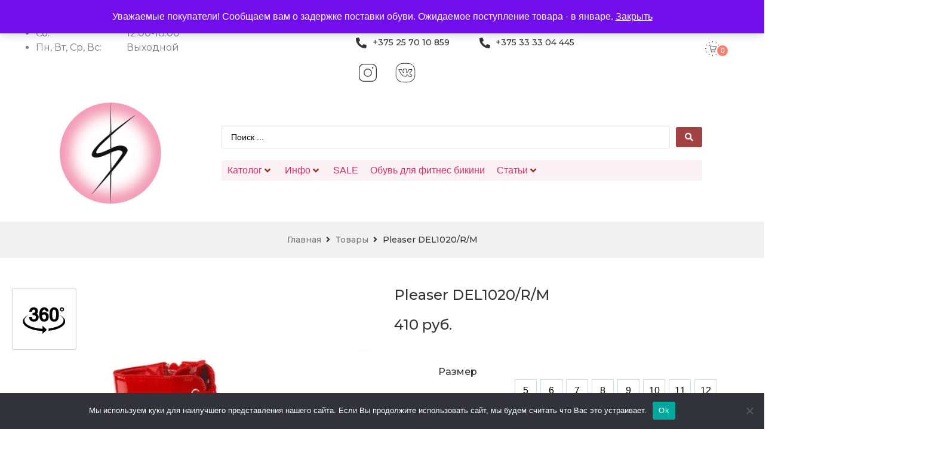

--- FILE ---
content_type: text/html; charset=UTF-8
request_url: https://stripy.by/product/pleaser-del1020-r-m/
body_size: 70985
content:
<!doctype html>
<html lang="ru-RU">
<head>
	<meta charset="UTF-8">
	<meta name="viewport" content="width=device-width, initial-scale=1">
	<link rel="profile" href="https://gmpg.org/xfn/11">
	<meta name='robots' content='index, follow, max-image-preview:large, max-snippet:-1, max-video-preview:-1' />
	<style>img:is([sizes="auto" i], [sizes^="auto," i]) { contain-intrinsic-size: 3000px 1500px }</style>
	<script>window._wca = window._wca || [];</script>

	<!-- This site is optimized with the Yoast SEO plugin v24.5 - https://yoast.com/wordpress/plugins/seo/ -->
	<title>Pleaser DEL1020/R/M - Интернет магазин СТРИПЫ БАЙ</title>
	<meta name="description" content="Купить Pleaser DEL1020/R/M в интернет-магазине СТРИПЫ БАЙ. Обувь для pole dance в Минске. Звоните: +375-25-701-08-59." />
	<link rel="canonical" href="https://stripy.by/product/pleaser-del1020-r-m/" />
	<meta property="og:locale" content="ru_RU" />
	<meta property="og:type" content="article" />
	<meta property="og:title" content="Pleaser DEL1020/R/M - Интернет магазин СТРИПЫ БАЙ" />
	<meta property="og:description" content="Купить Pleaser DEL1020/R/M в интернет-магазине СТРИПЫ БАЙ. Обувь для pole dance в Минске. Звоните: +375-25-701-08-59." />
	<meta property="og:url" content="https://stripy.by/product/pleaser-del1020-r-m/" />
	<meta property="og:site_name" content="Интернет магазин СТРИПЫ БАЙ" />
	<meta property="article:modified_time" content="2025-05-01T02:26:52+00:00" />
	<meta property="og:image" content="https://i0.wp.com/stripy.by/wp-content/uploads/2021/11/wfqmhr3t.jpg?fit=700%2C700&ssl=1" />
	<meta property="og:image:width" content="700" />
	<meta property="og:image:height" content="700" />
	<meta property="og:image:type" content="image/jpeg" />
	<meta name="twitter:card" content="summary_large_image" />
	<script type="application/ld+json" class="yoast-schema-graph">{"@context":"https://schema.org","@graph":[{"@type":"WebPage","@id":"https://stripy.by/product/pleaser-del1020-r-m/","url":"https://stripy.by/product/pleaser-del1020-r-m/","name":"Pleaser DEL1020/R/M - Интернет магазин СТРИПЫ БАЙ","isPartOf":{"@id":"https://stripy.by/#website"},"primaryImageOfPage":{"@id":"https://stripy.by/product/pleaser-del1020-r-m/#primaryimage"},"image":{"@id":"https://stripy.by/product/pleaser-del1020-r-m/#primaryimage"},"thumbnailUrl":"https://i0.wp.com/stripy.by/wp-content/uploads/2021/11/wfqmhr3t.jpg?fit=700%2C700&ssl=1","datePublished":"2021-11-10T13:02:14+00:00","dateModified":"2025-05-01T02:26:52+00:00","description":"Купить Pleaser DEL1020/R/M в интернет-магазине СТРИПЫ БАЙ. Обувь для pole dance в Минске. Звоните: +375-25-701-08-59.","breadcrumb":{"@id":"https://stripy.by/product/pleaser-del1020-r-m/#breadcrumb"},"inLanguage":"ru-RU","potentialAction":[{"@type":"ReadAction","target":["https://stripy.by/product/pleaser-del1020-r-m/"]}]},{"@type":"ImageObject","inLanguage":"ru-RU","@id":"https://stripy.by/product/pleaser-del1020-r-m/#primaryimage","url":"https://i0.wp.com/stripy.by/wp-content/uploads/2021/11/wfqmhr3t.jpg?fit=700%2C700&ssl=1","contentUrl":"https://i0.wp.com/stripy.by/wp-content/uploads/2021/11/wfqmhr3t.jpg?fit=700%2C700&ssl=1","width":700,"height":700},{"@type":"BreadcrumbList","@id":"https://stripy.by/product/pleaser-del1020-r-m/#breadcrumb","itemListElement":[{"@type":"ListItem","position":1,"name":"Главная страница","item":"https://stripy.by/"},{"@type":"ListItem","position":2,"name":"Каталог PLEASER","item":"https://stripy.by/shop/"},{"@type":"ListItem","position":3,"name":"Pleaser DEL1020/R/M"}]},{"@type":"WebSite","@id":"https://stripy.by/#website","url":"https://stripy.by/","name":"Интернет магазин СТРИПЫ БАЙ","description":"","publisher":{"@id":"https://stripy.by/#organization"},"potentialAction":[{"@type":"SearchAction","target":{"@type":"EntryPoint","urlTemplate":"https://stripy.by/?s={search_term_string}"},"query-input":{"@type":"PropertyValueSpecification","valueRequired":true,"valueName":"search_term_string"}}],"inLanguage":"ru-RU"},{"@type":"Organization","@id":"https://stripy.by/#organization","name":"ИП Серафимович","url":"https://stripy.by/","logo":{"@type":"ImageObject","inLanguage":"ru-RU","@id":"https://stripy.by/#/schema/logo/image/","url":"https://i0.wp.com/stripy.by/wp-content/uploads/2019/08/cropped-5m1_mbnpf9o-1.jpg?fit=800%2C800&ssl=1","contentUrl":"https://i0.wp.com/stripy.by/wp-content/uploads/2019/08/cropped-5m1_mbnpf9o-1.jpg?fit=800%2C800&ssl=1","width":800,"height":800,"caption":"ИП Серафимович"},"image":{"@id":"https://stripy.by/#/schema/logo/image/"}}]}</script>
	<!-- / Yoast SEO plugin. -->


<link rel='dns-prefetch' href='//www.google.com' />
<link rel='dns-prefetch' href='//stats.wp.com' />
<link rel='dns-prefetch' href='//jetpack.wordpress.com' />
<link rel='dns-prefetch' href='//s0.wp.com' />
<link rel='dns-prefetch' href='//public-api.wordpress.com' />
<link rel='dns-prefetch' href='//0.gravatar.com' />
<link rel='dns-prefetch' href='//1.gravatar.com' />
<link rel='dns-prefetch' href='//2.gravatar.com' />
<link rel='dns-prefetch' href='//widgets.wp.com' />
<link rel='preconnect' href='//i0.wp.com' />
<link rel='preconnect' href='//c0.wp.com' />
<link rel="alternate" type="application/rss+xml" title="Интернет магазин СТРИПЫ БАЙ &raquo; Лента" href="https://stripy.by/feed/" />
<link rel="alternate" type="application/rss+xml" title="Интернет магазин СТРИПЫ БАЙ &raquo; Лента комментариев" href="https://stripy.by/comments/feed/" />
<script>
window._wpemojiSettings = {"baseUrl":"https:\/\/s.w.org\/images\/core\/emoji\/15.0.3\/72x72\/","ext":".png","svgUrl":"https:\/\/s.w.org\/images\/core\/emoji\/15.0.3\/svg\/","svgExt":".svg","source":{"concatemoji":"https:\/\/stripy.by\/wp-includes\/js\/wp-emoji-release.min.js?ver=6.7.4"}};
/*! This file is auto-generated */
!function(i,n){var o,s,e;function c(e){try{var t={supportTests:e,timestamp:(new Date).valueOf()};sessionStorage.setItem(o,JSON.stringify(t))}catch(e){}}function p(e,t,n){e.clearRect(0,0,e.canvas.width,e.canvas.height),e.fillText(t,0,0);var t=new Uint32Array(e.getImageData(0,0,e.canvas.width,e.canvas.height).data),r=(e.clearRect(0,0,e.canvas.width,e.canvas.height),e.fillText(n,0,0),new Uint32Array(e.getImageData(0,0,e.canvas.width,e.canvas.height).data));return t.every(function(e,t){return e===r[t]})}function u(e,t,n){switch(t){case"flag":return n(e,"\ud83c\udff3\ufe0f\u200d\u26a7\ufe0f","\ud83c\udff3\ufe0f\u200b\u26a7\ufe0f")?!1:!n(e,"\ud83c\uddfa\ud83c\uddf3","\ud83c\uddfa\u200b\ud83c\uddf3")&&!n(e,"\ud83c\udff4\udb40\udc67\udb40\udc62\udb40\udc65\udb40\udc6e\udb40\udc67\udb40\udc7f","\ud83c\udff4\u200b\udb40\udc67\u200b\udb40\udc62\u200b\udb40\udc65\u200b\udb40\udc6e\u200b\udb40\udc67\u200b\udb40\udc7f");case"emoji":return!n(e,"\ud83d\udc26\u200d\u2b1b","\ud83d\udc26\u200b\u2b1b")}return!1}function f(e,t,n){var r="undefined"!=typeof WorkerGlobalScope&&self instanceof WorkerGlobalScope?new OffscreenCanvas(300,150):i.createElement("canvas"),a=r.getContext("2d",{willReadFrequently:!0}),o=(a.textBaseline="top",a.font="600 32px Arial",{});return e.forEach(function(e){o[e]=t(a,e,n)}),o}function t(e){var t=i.createElement("script");t.src=e,t.defer=!0,i.head.appendChild(t)}"undefined"!=typeof Promise&&(o="wpEmojiSettingsSupports",s=["flag","emoji"],n.supports={everything:!0,everythingExceptFlag:!0},e=new Promise(function(e){i.addEventListener("DOMContentLoaded",e,{once:!0})}),new Promise(function(t){var n=function(){try{var e=JSON.parse(sessionStorage.getItem(o));if("object"==typeof e&&"number"==typeof e.timestamp&&(new Date).valueOf()<e.timestamp+604800&&"object"==typeof e.supportTests)return e.supportTests}catch(e){}return null}();if(!n){if("undefined"!=typeof Worker&&"undefined"!=typeof OffscreenCanvas&&"undefined"!=typeof URL&&URL.createObjectURL&&"undefined"!=typeof Blob)try{var e="postMessage("+f.toString()+"("+[JSON.stringify(s),u.toString(),p.toString()].join(",")+"));",r=new Blob([e],{type:"text/javascript"}),a=new Worker(URL.createObjectURL(r),{name:"wpTestEmojiSupports"});return void(a.onmessage=function(e){c(n=e.data),a.terminate(),t(n)})}catch(e){}c(n=f(s,u,p))}t(n)}).then(function(e){for(var t in e)n.supports[t]=e[t],n.supports.everything=n.supports.everything&&n.supports[t],"flag"!==t&&(n.supports.everythingExceptFlag=n.supports.everythingExceptFlag&&n.supports[t]);n.supports.everythingExceptFlag=n.supports.everythingExceptFlag&&!n.supports.flag,n.DOMReady=!1,n.readyCallback=function(){n.DOMReady=!0}}).then(function(){return e}).then(function(){var e;n.supports.everything||(n.readyCallback(),(e=n.source||{}).concatemoji?t(e.concatemoji):e.wpemoji&&e.twemoji&&(t(e.twemoji),t(e.wpemoji)))}))}((window,document),window._wpemojiSettings);
</script>
<link rel='stylesheet' id='font-awesome-css' href='https://stripy.by/wp-content/plugins/load-more-products-for-woocommerce/berocket/assets/css/font-awesome.min.css?ver=6.7.4' media='all' />
<link rel='stylesheet' id='hello-elementor-theme-style-css' href='https://stripy.by/wp-content/themes/hello-elementor/theme.min.css?ver=3.3.0' media='all' />
<link rel='stylesheet' id='jet-menu-hello-css' href='https://stripy.by/wp-content/plugins/jet-menu/integration/themes/hello-elementor/assets/css/style.css?ver=2.4.8.1' media='all' />
<style id='wp-emoji-styles-inline-css'>

	img.wp-smiley, img.emoji {
		display: inline !important;
		border: none !important;
		box-shadow: none !important;
		height: 1em !important;
		width: 1em !important;
		margin: 0 0.07em !important;
		vertical-align: -0.1em !important;
		background: none !important;
		padding: 0 !important;
	}
</style>
<link rel='stylesheet' id='wp-block-library-css' href='https://c0.wp.com/c/6.7.4/wp-includes/css/dist/block-library/style.min.css' media='all' />
<link rel='stylesheet' id='mediaelement-css' href='https://c0.wp.com/c/6.7.4/wp-includes/js/mediaelement/mediaelementplayer-legacy.min.css' media='all' />
<link rel='stylesheet' id='wp-mediaelement-css' href='https://c0.wp.com/c/6.7.4/wp-includes/js/mediaelement/wp-mediaelement.min.css' media='all' />
<style id='jetpack-sharing-buttons-style-inline-css'>
.jetpack-sharing-buttons__services-list{display:flex;flex-direction:row;flex-wrap:wrap;gap:0;list-style-type:none;margin:5px;padding:0}.jetpack-sharing-buttons__services-list.has-small-icon-size{font-size:12px}.jetpack-sharing-buttons__services-list.has-normal-icon-size{font-size:16px}.jetpack-sharing-buttons__services-list.has-large-icon-size{font-size:24px}.jetpack-sharing-buttons__services-list.has-huge-icon-size{font-size:36px}@media print{.jetpack-sharing-buttons__services-list{display:none!important}}.editor-styles-wrapper .wp-block-jetpack-sharing-buttons{gap:0;padding-inline-start:0}ul.jetpack-sharing-buttons__services-list.has-background{padding:1.25em 2.375em}
</style>
<style id='global-styles-inline-css'>
:root{--wp--preset--aspect-ratio--square: 1;--wp--preset--aspect-ratio--4-3: 4/3;--wp--preset--aspect-ratio--3-4: 3/4;--wp--preset--aspect-ratio--3-2: 3/2;--wp--preset--aspect-ratio--2-3: 2/3;--wp--preset--aspect-ratio--16-9: 16/9;--wp--preset--aspect-ratio--9-16: 9/16;--wp--preset--color--black: #000000;--wp--preset--color--cyan-bluish-gray: #abb8c3;--wp--preset--color--white: #ffffff;--wp--preset--color--pale-pink: #f78da7;--wp--preset--color--vivid-red: #cf2e2e;--wp--preset--color--luminous-vivid-orange: #ff6900;--wp--preset--color--luminous-vivid-amber: #fcb900;--wp--preset--color--light-green-cyan: #7bdcb5;--wp--preset--color--vivid-green-cyan: #00d084;--wp--preset--color--pale-cyan-blue: #8ed1fc;--wp--preset--color--vivid-cyan-blue: #0693e3;--wp--preset--color--vivid-purple: #9b51e0;--wp--preset--gradient--vivid-cyan-blue-to-vivid-purple: linear-gradient(135deg,rgba(6,147,227,1) 0%,rgb(155,81,224) 100%);--wp--preset--gradient--light-green-cyan-to-vivid-green-cyan: linear-gradient(135deg,rgb(122,220,180) 0%,rgb(0,208,130) 100%);--wp--preset--gradient--luminous-vivid-amber-to-luminous-vivid-orange: linear-gradient(135deg,rgba(252,185,0,1) 0%,rgba(255,105,0,1) 100%);--wp--preset--gradient--luminous-vivid-orange-to-vivid-red: linear-gradient(135deg,rgba(255,105,0,1) 0%,rgb(207,46,46) 100%);--wp--preset--gradient--very-light-gray-to-cyan-bluish-gray: linear-gradient(135deg,rgb(238,238,238) 0%,rgb(169,184,195) 100%);--wp--preset--gradient--cool-to-warm-spectrum: linear-gradient(135deg,rgb(74,234,220) 0%,rgb(151,120,209) 20%,rgb(207,42,186) 40%,rgb(238,44,130) 60%,rgb(251,105,98) 80%,rgb(254,248,76) 100%);--wp--preset--gradient--blush-light-purple: linear-gradient(135deg,rgb(255,206,236) 0%,rgb(152,150,240) 100%);--wp--preset--gradient--blush-bordeaux: linear-gradient(135deg,rgb(254,205,165) 0%,rgb(254,45,45) 50%,rgb(107,0,62) 100%);--wp--preset--gradient--luminous-dusk: linear-gradient(135deg,rgb(255,203,112) 0%,rgb(199,81,192) 50%,rgb(65,88,208) 100%);--wp--preset--gradient--pale-ocean: linear-gradient(135deg,rgb(255,245,203) 0%,rgb(182,227,212) 50%,rgb(51,167,181) 100%);--wp--preset--gradient--electric-grass: linear-gradient(135deg,rgb(202,248,128) 0%,rgb(113,206,126) 100%);--wp--preset--gradient--midnight: linear-gradient(135deg,rgb(2,3,129) 0%,rgb(40,116,252) 100%);--wp--preset--font-size--small: 13px;--wp--preset--font-size--medium: 20px;--wp--preset--font-size--large: 36px;--wp--preset--font-size--x-large: 42px;--wp--preset--font-family--inter: "Inter", sans-serif;--wp--preset--font-family--cardo: Cardo;--wp--preset--spacing--20: 0.44rem;--wp--preset--spacing--30: 0.67rem;--wp--preset--spacing--40: 1rem;--wp--preset--spacing--50: 1.5rem;--wp--preset--spacing--60: 2.25rem;--wp--preset--spacing--70: 3.38rem;--wp--preset--spacing--80: 5.06rem;--wp--preset--shadow--natural: 6px 6px 9px rgba(0, 0, 0, 0.2);--wp--preset--shadow--deep: 12px 12px 50px rgba(0, 0, 0, 0.4);--wp--preset--shadow--sharp: 6px 6px 0px rgba(0, 0, 0, 0.2);--wp--preset--shadow--outlined: 6px 6px 0px -3px rgba(255, 255, 255, 1), 6px 6px rgba(0, 0, 0, 1);--wp--preset--shadow--crisp: 6px 6px 0px rgba(0, 0, 0, 1);}:root { --wp--style--global--content-size: 800px;--wp--style--global--wide-size: 1200px; }:where(body) { margin: 0; }.wp-site-blocks > .alignleft { float: left; margin-right: 2em; }.wp-site-blocks > .alignright { float: right; margin-left: 2em; }.wp-site-blocks > .aligncenter { justify-content: center; margin-left: auto; margin-right: auto; }:where(.wp-site-blocks) > * { margin-block-start: 24px; margin-block-end: 0; }:where(.wp-site-blocks) > :first-child { margin-block-start: 0; }:where(.wp-site-blocks) > :last-child { margin-block-end: 0; }:root { --wp--style--block-gap: 24px; }:root :where(.is-layout-flow) > :first-child{margin-block-start: 0;}:root :where(.is-layout-flow) > :last-child{margin-block-end: 0;}:root :where(.is-layout-flow) > *{margin-block-start: 24px;margin-block-end: 0;}:root :where(.is-layout-constrained) > :first-child{margin-block-start: 0;}:root :where(.is-layout-constrained) > :last-child{margin-block-end: 0;}:root :where(.is-layout-constrained) > *{margin-block-start: 24px;margin-block-end: 0;}:root :where(.is-layout-flex){gap: 24px;}:root :where(.is-layout-grid){gap: 24px;}.is-layout-flow > .alignleft{float: left;margin-inline-start: 0;margin-inline-end: 2em;}.is-layout-flow > .alignright{float: right;margin-inline-start: 2em;margin-inline-end: 0;}.is-layout-flow > .aligncenter{margin-left: auto !important;margin-right: auto !important;}.is-layout-constrained > .alignleft{float: left;margin-inline-start: 0;margin-inline-end: 2em;}.is-layout-constrained > .alignright{float: right;margin-inline-start: 2em;margin-inline-end: 0;}.is-layout-constrained > .aligncenter{margin-left: auto !important;margin-right: auto !important;}.is-layout-constrained > :where(:not(.alignleft):not(.alignright):not(.alignfull)){max-width: var(--wp--style--global--content-size);margin-left: auto !important;margin-right: auto !important;}.is-layout-constrained > .alignwide{max-width: var(--wp--style--global--wide-size);}body .is-layout-flex{display: flex;}.is-layout-flex{flex-wrap: wrap;align-items: center;}.is-layout-flex > :is(*, div){margin: 0;}body .is-layout-grid{display: grid;}.is-layout-grid > :is(*, div){margin: 0;}body{padding-top: 0px;padding-right: 0px;padding-bottom: 0px;padding-left: 0px;}a:where(:not(.wp-element-button)){text-decoration: underline;}:root :where(.wp-element-button, .wp-block-button__link){background-color: #32373c;border-width: 0;color: #fff;font-family: inherit;font-size: inherit;line-height: inherit;padding: calc(0.667em + 2px) calc(1.333em + 2px);text-decoration: none;}.has-black-color{color: var(--wp--preset--color--black) !important;}.has-cyan-bluish-gray-color{color: var(--wp--preset--color--cyan-bluish-gray) !important;}.has-white-color{color: var(--wp--preset--color--white) !important;}.has-pale-pink-color{color: var(--wp--preset--color--pale-pink) !important;}.has-vivid-red-color{color: var(--wp--preset--color--vivid-red) !important;}.has-luminous-vivid-orange-color{color: var(--wp--preset--color--luminous-vivid-orange) !important;}.has-luminous-vivid-amber-color{color: var(--wp--preset--color--luminous-vivid-amber) !important;}.has-light-green-cyan-color{color: var(--wp--preset--color--light-green-cyan) !important;}.has-vivid-green-cyan-color{color: var(--wp--preset--color--vivid-green-cyan) !important;}.has-pale-cyan-blue-color{color: var(--wp--preset--color--pale-cyan-blue) !important;}.has-vivid-cyan-blue-color{color: var(--wp--preset--color--vivid-cyan-blue) !important;}.has-vivid-purple-color{color: var(--wp--preset--color--vivid-purple) !important;}.has-black-background-color{background-color: var(--wp--preset--color--black) !important;}.has-cyan-bluish-gray-background-color{background-color: var(--wp--preset--color--cyan-bluish-gray) !important;}.has-white-background-color{background-color: var(--wp--preset--color--white) !important;}.has-pale-pink-background-color{background-color: var(--wp--preset--color--pale-pink) !important;}.has-vivid-red-background-color{background-color: var(--wp--preset--color--vivid-red) !important;}.has-luminous-vivid-orange-background-color{background-color: var(--wp--preset--color--luminous-vivid-orange) !important;}.has-luminous-vivid-amber-background-color{background-color: var(--wp--preset--color--luminous-vivid-amber) !important;}.has-light-green-cyan-background-color{background-color: var(--wp--preset--color--light-green-cyan) !important;}.has-vivid-green-cyan-background-color{background-color: var(--wp--preset--color--vivid-green-cyan) !important;}.has-pale-cyan-blue-background-color{background-color: var(--wp--preset--color--pale-cyan-blue) !important;}.has-vivid-cyan-blue-background-color{background-color: var(--wp--preset--color--vivid-cyan-blue) !important;}.has-vivid-purple-background-color{background-color: var(--wp--preset--color--vivid-purple) !important;}.has-black-border-color{border-color: var(--wp--preset--color--black) !important;}.has-cyan-bluish-gray-border-color{border-color: var(--wp--preset--color--cyan-bluish-gray) !important;}.has-white-border-color{border-color: var(--wp--preset--color--white) !important;}.has-pale-pink-border-color{border-color: var(--wp--preset--color--pale-pink) !important;}.has-vivid-red-border-color{border-color: var(--wp--preset--color--vivid-red) !important;}.has-luminous-vivid-orange-border-color{border-color: var(--wp--preset--color--luminous-vivid-orange) !important;}.has-luminous-vivid-amber-border-color{border-color: var(--wp--preset--color--luminous-vivid-amber) !important;}.has-light-green-cyan-border-color{border-color: var(--wp--preset--color--light-green-cyan) !important;}.has-vivid-green-cyan-border-color{border-color: var(--wp--preset--color--vivid-green-cyan) !important;}.has-pale-cyan-blue-border-color{border-color: var(--wp--preset--color--pale-cyan-blue) !important;}.has-vivid-cyan-blue-border-color{border-color: var(--wp--preset--color--vivid-cyan-blue) !important;}.has-vivid-purple-border-color{border-color: var(--wp--preset--color--vivid-purple) !important;}.has-vivid-cyan-blue-to-vivid-purple-gradient-background{background: var(--wp--preset--gradient--vivid-cyan-blue-to-vivid-purple) !important;}.has-light-green-cyan-to-vivid-green-cyan-gradient-background{background: var(--wp--preset--gradient--light-green-cyan-to-vivid-green-cyan) !important;}.has-luminous-vivid-amber-to-luminous-vivid-orange-gradient-background{background: var(--wp--preset--gradient--luminous-vivid-amber-to-luminous-vivid-orange) !important;}.has-luminous-vivid-orange-to-vivid-red-gradient-background{background: var(--wp--preset--gradient--luminous-vivid-orange-to-vivid-red) !important;}.has-very-light-gray-to-cyan-bluish-gray-gradient-background{background: var(--wp--preset--gradient--very-light-gray-to-cyan-bluish-gray) !important;}.has-cool-to-warm-spectrum-gradient-background{background: var(--wp--preset--gradient--cool-to-warm-spectrum) !important;}.has-blush-light-purple-gradient-background{background: var(--wp--preset--gradient--blush-light-purple) !important;}.has-blush-bordeaux-gradient-background{background: var(--wp--preset--gradient--blush-bordeaux) !important;}.has-luminous-dusk-gradient-background{background: var(--wp--preset--gradient--luminous-dusk) !important;}.has-pale-ocean-gradient-background{background: var(--wp--preset--gradient--pale-ocean) !important;}.has-electric-grass-gradient-background{background: var(--wp--preset--gradient--electric-grass) !important;}.has-midnight-gradient-background{background: var(--wp--preset--gradient--midnight) !important;}.has-small-font-size{font-size: var(--wp--preset--font-size--small) !important;}.has-medium-font-size{font-size: var(--wp--preset--font-size--medium) !important;}.has-large-font-size{font-size: var(--wp--preset--font-size--large) !important;}.has-x-large-font-size{font-size: var(--wp--preset--font-size--x-large) !important;}.has-inter-font-family{font-family: var(--wp--preset--font-family--inter) !important;}.has-cardo-font-family{font-family: var(--wp--preset--font-family--cardo) !important;}
:root :where(.wp-block-pullquote){font-size: 1.5em;line-height: 1.6;}
</style>
<link rel='stylesheet' id='cookie-notice-front-css' href='https://stripy.by/wp-content/plugins/cookie-notice/css/front.min.css?ver=2.5.5' media='all' />
<link rel='stylesheet' id='htslider-widgets-css' href='https://stripy.by/wp-content/plugins/ht-slider-for-elementor/assets/css/ht-slider-widgets.css?ver=1.6.4' media='all' />
<link rel='stylesheet' id='plugin-name-css' href='https://stripy.by/wp-content/plugins/plugin-template-by/public/css/plugin-name-public.css?ver=1.0.0' media='all' />
<link rel='stylesheet' id='photoswipe-css' href='https://c0.wp.com/p/woocommerce/9.6.3/assets/css/photoswipe/photoswipe.min.css' media='all' />
<link rel='stylesheet' id='photoswipe-default-skin-css' href='https://c0.wp.com/p/woocommerce/9.6.3/assets/css/photoswipe/default-skin/default-skin.min.css' media='all' />
<link rel='stylesheet' id='woocommerce-layout-css' href='https://c0.wp.com/p/woocommerce/9.6.3/assets/css/woocommerce-layout.css' media='all' />
<style id='woocommerce-layout-inline-css'>

	.infinite-scroll .woocommerce-pagination {
		display: none;
	}
</style>
<link rel='stylesheet' id='woocommerce-smallscreen-css' href='https://c0.wp.com/p/woocommerce/9.6.3/assets/css/woocommerce-smallscreen.css' media='only screen and (max-width: 768px)' />
<link rel='stylesheet' id='woocommerce-general-css' href='https://c0.wp.com/p/woocommerce/9.6.3/assets/css/woocommerce.css' media='all' />
<style id='woocommerce-inline-inline-css'>
.woocommerce form .form-row .required { visibility: visible; }
</style>
<link rel='stylesheet' id='brands-styles-css' href='https://c0.wp.com/p/woocommerce/9.6.3/assets/css/brands.css' media='all' />
<link rel='stylesheet' id='hello-elementor-css' href='https://stripy.by/wp-content/themes/hello-elementor/style.min.css?ver=3.3.0' media='all' />
<link rel='stylesheet' id='hello-elementor-header-footer-css' href='https://stripy.by/wp-content/themes/hello-elementor/header-footer.min.css?ver=3.3.0' media='all' />
<link rel='stylesheet' id='jetpack_likes-css' href='https://c0.wp.com/p/jetpack/14.3/modules/likes/style.css' media='all' />
<link rel='stylesheet' id='jet-menu-public-styles-css' href='https://stripy.by/wp-content/plugins/jet-menu/assets/public/css/public.css?ver=2.4.8.1' media='all' />
<link rel='stylesheet' id='jet-gallery-frontend-css' href='https://stripy.by/wp-content/plugins/jet-woo-product-gallery/assets/css/frontend.css?ver=2.1.21.1' media='all' />
<link rel='stylesheet' id='jet-gallery-widget-gallery-anchor-nav-css' href='https://stripy.by/wp-content/plugins/jet-woo-product-gallery/assets/css/widgets/gallery-anchor-nav.css?ver=2.1.21.1' media='all' />
<link rel='stylesheet' id='jet-gallery-widget-gallery-grid-css' href='https://stripy.by/wp-content/plugins/jet-woo-product-gallery/assets/css/widgets/gallery-grid.css?ver=2.1.21.1' media='all' />
<link rel='stylesheet' id='jet-gallery-widget-gallery-modern-css' href='https://stripy.by/wp-content/plugins/jet-woo-product-gallery/assets/css/widgets/gallery-modern.css?ver=2.1.21.1' media='all' />
<link rel='stylesheet' id='jet-gallery-widget-gallery-slider-css' href='https://stripy.by/wp-content/plugins/jet-woo-product-gallery/assets/css/widgets/gallery-slider.css?ver=2.1.21.1' media='all' />
<link rel='stylesheet' id='jet-blocks-css' href='https://stripy.by/wp-content/uploads/elementor/css/custom-jet-blocks.css?ver=1.3.16' media='all' />
<link rel='stylesheet' id='elementor-icons-css' href='https://stripy.by/wp-content/plugins/elementor/assets/lib/eicons/css/elementor-icons.min.css?ver=5.35.0' media='all' />
<link rel='stylesheet' id='elementor-frontend-css' href='https://stripy.by/wp-content/plugins/elementor/assets/css/frontend.min.css?ver=3.27.6' media='all' />
<style id='elementor-frontend-inline-css'>
.elementor-kit-799{--e-global-color-primary:#6EC1E4;--e-global-color-secondary:#54595F;--e-global-color-text:#7A7A7A;--e-global-color-accent:#61CE70;--e-global-color-22411cff:#E3E3E3;--e-global-color-53aa784d:#4054B2;--e-global-color-26296393:#23A455;--e-global-color-40219d61:#333C4A;--e-global-color-5c7b2690:#FFF;--e-global-color-549d85f7:#0088CC;--e-global-color-73c5fdba:#000000;--e-global-color-32eb64b6:#F6F4F4;--e-global-color-a3d641a:#333333;--e-global-color-8f9bfb4:#A24242;--e-global-color-546142d:#FF7E67;--e-global-color-d8c5c94:#F1F1F1;--e-global-typography-primary-font-family:"Montserrat";--e-global-typography-primary-font-weight:500;--e-global-typography-secondary-font-family:"Montserrat";--e-global-typography-secondary-font-weight:500;--e-global-typography-text-font-family:"Montserrat";--e-global-typography-text-font-weight:400;--e-global-typography-accent-font-family:"Montserrat";--e-global-typography-accent-font-weight:500;}.elementor-kit-799 e-page-transition{background-color:#FFBC7D;}.elementor-kit-799 p{margin-bottom:5px;}.elementor-kit-799 img{border-radius:0px 0px 0px 0px;}.elementor-section.elementor-section-boxed > .elementor-container{max-width:1300px;}.e-con{--container-max-width:1300px;}{}h1.entry-title{display:var(--page-title-display);}@media(max-width:1024px){.elementor-section.elementor-section-boxed > .elementor-container{max-width:1024px;}.e-con{--container-max-width:1024px;}}@media(max-width:767px){.elementor-section.elementor-section-boxed > .elementor-container{max-width:767px;}.e-con{--container-max-width:767px;}}
.elementor-7 .elementor-element.elementor-element-9c05ef2 .elementor-repeater-item-a6d7697.jet-parallax-section__layout .jet-parallax-section__image{background-size:auto;}.elementor-7 .elementor-element.elementor-element-acf1780 .elementor-repeater-item-e5479d1.jet-parallax-section__layout .jet-parallax-section__image{background-size:auto;}.elementor-widget-text-editor{color:var( --e-global-color-text );font-family:var( --e-global-typography-text-font-family ), Sans-serif;font-weight:var( --e-global-typography-text-font-weight );}.elementor-widget-text-editor.elementor-drop-cap-view-stacked .elementor-drop-cap{background-color:var( --e-global-color-primary );}.elementor-widget-text-editor.elementor-drop-cap-view-framed .elementor-drop-cap, .elementor-widget-text-editor.elementor-drop-cap-view-default .elementor-drop-cap{color:var( --e-global-color-primary );border-color:var( --e-global-color-primary );}.elementor-7 .elementor-element.elementor-element-bb3d5bd{column-gap:0px;text-align:left;}.elementor-7 .elementor-element.elementor-element-dda91af .elementor-repeater-item-e5b88d4.jet-parallax-section__layout .jet-parallax-section__image{background-size:auto;}.elementor-widget-icon-list .elementor-icon-list-item:not(:last-child):after{border-color:var( --e-global-color-text );}.elementor-widget-icon-list .elementor-icon-list-icon i{color:var( --e-global-color-primary );}.elementor-widget-icon-list .elementor-icon-list-icon svg{fill:var( --e-global-color-primary );}.elementor-widget-icon-list .elementor-icon-list-item > .elementor-icon-list-text, .elementor-widget-icon-list .elementor-icon-list-item > a{font-family:var( --e-global-typography-text-font-family ), Sans-serif;font-weight:var( --e-global-typography-text-font-weight );}.elementor-widget-icon-list .elementor-icon-list-text{color:var( --e-global-color-secondary );}.elementor-7 .elementor-element.elementor-element-945de2b .elementor-icon-list-items:not(.elementor-inline-items) .elementor-icon-list-item:not(:last-child){padding-bottom:calc(50px/2);}.elementor-7 .elementor-element.elementor-element-945de2b .elementor-icon-list-items:not(.elementor-inline-items) .elementor-icon-list-item:not(:first-child){margin-top:calc(50px/2);}.elementor-7 .elementor-element.elementor-element-945de2b .elementor-icon-list-items.elementor-inline-items .elementor-icon-list-item{margin-right:calc(50px/2);margin-left:calc(50px/2);}.elementor-7 .elementor-element.elementor-element-945de2b .elementor-icon-list-items.elementor-inline-items{margin-right:calc(-50px/2);margin-left:calc(-50px/2);}body.rtl .elementor-7 .elementor-element.elementor-element-945de2b .elementor-icon-list-items.elementor-inline-items .elementor-icon-list-item:after{left:calc(-50px/2);}body:not(.rtl) .elementor-7 .elementor-element.elementor-element-945de2b .elementor-icon-list-items.elementor-inline-items .elementor-icon-list-item:after{right:calc(-50px/2);}.elementor-7 .elementor-element.elementor-element-945de2b .elementor-icon-list-icon i{color:var( --e-global-color-a3d641a );transition:color 0.3s;}.elementor-7 .elementor-element.elementor-element-945de2b .elementor-icon-list-icon svg{fill:var( --e-global-color-a3d641a );transition:fill 0.3s;}.elementor-7 .elementor-element.elementor-element-945de2b .elementor-icon-list-item:hover .elementor-icon-list-icon i{color:#9B0D0D;}.elementor-7 .elementor-element.elementor-element-945de2b .elementor-icon-list-item:hover .elementor-icon-list-icon svg{fill:#9B0D0D;}.elementor-7 .elementor-element.elementor-element-945de2b{--e-icon-list-icon-size:18px;--icon-vertical-offset:0px;}.elementor-7 .elementor-element.elementor-element-945de2b .elementor-icon-list-icon{padding-right:0px;}.elementor-7 .elementor-element.elementor-element-945de2b .elementor-icon-list-item > .elementor-icon-list-text, .elementor-7 .elementor-element.elementor-element-945de2b .elementor-icon-list-item > a{font-size:14px;font-weight:500;}.elementor-7 .elementor-element.elementor-element-945de2b .elementor-icon-list-text{color:var( --e-global-color-a3d641a );transition:color 0.3s;}.elementor-7 .elementor-element.elementor-element-978f2e6 .elementor-icon-list-items:not(.elementor-inline-items) .elementor-icon-list-item:not(:last-child){padding-bottom:calc(50px/2);}.elementor-7 .elementor-element.elementor-element-978f2e6 .elementor-icon-list-items:not(.elementor-inline-items) .elementor-icon-list-item:not(:first-child){margin-top:calc(50px/2);}.elementor-7 .elementor-element.elementor-element-978f2e6 .elementor-icon-list-items.elementor-inline-items .elementor-icon-list-item{margin-right:calc(50px/2);margin-left:calc(50px/2);}.elementor-7 .elementor-element.elementor-element-978f2e6 .elementor-icon-list-items.elementor-inline-items{margin-right:calc(-50px/2);margin-left:calc(-50px/2);}body.rtl .elementor-7 .elementor-element.elementor-element-978f2e6 .elementor-icon-list-items.elementor-inline-items .elementor-icon-list-item:after{left:calc(-50px/2);}body:not(.rtl) .elementor-7 .elementor-element.elementor-element-978f2e6 .elementor-icon-list-items.elementor-inline-items .elementor-icon-list-item:after{right:calc(-50px/2);}.elementor-7 .elementor-element.elementor-element-978f2e6 .elementor-icon-list-icon i{color:var( --e-global-color-a3d641a );transition:color 0.3s;}.elementor-7 .elementor-element.elementor-element-978f2e6 .elementor-icon-list-icon svg{fill:var( --e-global-color-a3d641a );transition:fill 0.3s;}.elementor-7 .elementor-element.elementor-element-978f2e6 .elementor-icon-list-item:hover .elementor-icon-list-icon i{color:#9B0D0D;}.elementor-7 .elementor-element.elementor-element-978f2e6 .elementor-icon-list-item:hover .elementor-icon-list-icon svg{fill:#9B0D0D;}.elementor-7 .elementor-element.elementor-element-978f2e6{--e-icon-list-icon-size:18px;--icon-vertical-offset:0px;}.elementor-7 .elementor-element.elementor-element-978f2e6 .elementor-icon-list-icon{padding-right:0px;}.elementor-7 .elementor-element.elementor-element-978f2e6 .elementor-icon-list-item > .elementor-icon-list-text, .elementor-7 .elementor-element.elementor-element-978f2e6 .elementor-icon-list-item > a{font-size:14px;font-weight:500;}.elementor-7 .elementor-element.elementor-element-978f2e6 .elementor-icon-list-text{color:var( --e-global-color-a3d641a );transition:color 0.3s;}.elementor-7 .elementor-element.elementor-element-8d37123 .elementor-icon-list-items:not(.elementor-inline-items) .elementor-icon-list-item:not(:last-child){padding-bottom:calc(8px/2);}.elementor-7 .elementor-element.elementor-element-8d37123 .elementor-icon-list-items:not(.elementor-inline-items) .elementor-icon-list-item:not(:first-child){margin-top:calc(8px/2);}.elementor-7 .elementor-element.elementor-element-8d37123 .elementor-icon-list-items.elementor-inline-items .elementor-icon-list-item{margin-right:calc(8px/2);margin-left:calc(8px/2);}.elementor-7 .elementor-element.elementor-element-8d37123 .elementor-icon-list-items.elementor-inline-items{margin-right:calc(-8px/2);margin-left:calc(-8px/2);}body.rtl .elementor-7 .elementor-element.elementor-element-8d37123 .elementor-icon-list-items.elementor-inline-items .elementor-icon-list-item:after{left:calc(-8px/2);}body:not(.rtl) .elementor-7 .elementor-element.elementor-element-8d37123 .elementor-icon-list-items.elementor-inline-items .elementor-icon-list-item:after{right:calc(-8px/2);}.elementor-7 .elementor-element.elementor-element-8d37123 .elementor-icon-list-icon i{color:var( --e-global-color-a3d641a );transition:color 0.3s;}.elementor-7 .elementor-element.elementor-element-8d37123 .elementor-icon-list-icon svg{fill:var( --e-global-color-a3d641a );transition:fill 0.3s;}.elementor-7 .elementor-element.elementor-element-8d37123 .elementor-icon-list-item:hover .elementor-icon-list-icon i{color:#9B0D0D;}.elementor-7 .elementor-element.elementor-element-8d37123 .elementor-icon-list-item:hover .elementor-icon-list-icon svg{fill:#9B0D0D;}.elementor-7 .elementor-element.elementor-element-8d37123{--e-icon-list-icon-size:40px;--e-icon-list-icon-align:left;--e-icon-list-icon-margin:0 calc(var(--e-icon-list-icon-size, 1em) * 0.25) 0 0;--icon-vertical-offset:0px;}.elementor-7 .elementor-element.elementor-element-8d37123 .elementor-icon-list-icon{padding-right:0px;}.elementor-7 .elementor-element.elementor-element-8d37123 .elementor-icon-list-item > .elementor-icon-list-text, .elementor-7 .elementor-element.elementor-element-8d37123 .elementor-icon-list-item > a{font-size:14px;font-weight:500;}.elementor-7 .elementor-element.elementor-element-8d37123 .elementor-icon-list-text{color:var( --e-global-color-a3d641a );transition:color 0.3s;}.elementor-bc-flex-widget .elementor-7 .elementor-element.elementor-element-9a3c749.elementor-column .elementor-widget-wrap{align-items:center;}.elementor-7 .elementor-element.elementor-element-9a3c749.elementor-column.elementor-element[data-element_type="column"] > .elementor-widget-wrap.elementor-element-populated{align-content:center;align-items:center;}.elementor-7 .elementor-element.elementor-element-b9a8545{width:100%;max-width:100%;align-self:center;}.elementor-7 .elementor-element.elementor-element-b9a8545 .elementor-jet-blocks-cart{justify-content:center;}.elementor-7 .elementor-element.elementor-element-b9a8545 .jet-blocks-cart__icon{color:var( --e-global-color-40219d61 );font-size:25px;}.elementor-7 .elementor-element.elementor-element-b9a8545 .jet-blocks-cart__count{background-color:#FF7E67;color:var( --e-global-color-5c7b2690 );font-size:12px;width:18px;height:18px;line-height:18px;margin:0px 0px -7px -10px;border-radius:50px 50px 50px 50px;}.elementor-7 .elementor-element.elementor-element-b9a8545 .jet-blocks-cart__heading-link:hover .jet-blocks-cart__icon{color:#FF7E67;}.elementor-7 .elementor-element.elementor-element-b9a8545 .jet-blocks-cart__list{width:400px;}.elementor-7 .elementor-element.elementor-element-c0e10af .elementor-repeater-item-5831141.jet-parallax-section__layout .jet-parallax-section__image{background-size:auto;}.elementor-7 .elementor-element.elementor-element-7f0511d0 .elementor-icon-list-items:not(.elementor-inline-items) .elementor-icon-list-item:not(:last-child){padding-bottom:calc(0px/2);}.elementor-7 .elementor-element.elementor-element-7f0511d0 .elementor-icon-list-items:not(.elementor-inline-items) .elementor-icon-list-item:not(:first-child){margin-top:calc(0px/2);}.elementor-7 .elementor-element.elementor-element-7f0511d0 .elementor-icon-list-items.elementor-inline-items .elementor-icon-list-item{margin-right:calc(0px/2);margin-left:calc(0px/2);}.elementor-7 .elementor-element.elementor-element-7f0511d0 .elementor-icon-list-items.elementor-inline-items{margin-right:calc(-0px/2);margin-left:calc(-0px/2);}body.rtl .elementor-7 .elementor-element.elementor-element-7f0511d0 .elementor-icon-list-items.elementor-inline-items .elementor-icon-list-item:after{left:calc(-0px/2);}body:not(.rtl) .elementor-7 .elementor-element.elementor-element-7f0511d0 .elementor-icon-list-items.elementor-inline-items .elementor-icon-list-item:after{right:calc(-0px/2);}.elementor-7 .elementor-element.elementor-element-7f0511d0 .elementor-icon-list-icon i{color:var( --e-global-color-a3d641a );transition:color 0.3s;}.elementor-7 .elementor-element.elementor-element-7f0511d0 .elementor-icon-list-icon svg{fill:var( --e-global-color-a3d641a );transition:fill 0.3s;}.elementor-7 .elementor-element.elementor-element-7f0511d0{--e-icon-list-icon-size:18px;--icon-vertical-offset:0px;}.elementor-7 .elementor-element.elementor-element-7f0511d0 .elementor-icon-list-icon{padding-right:0px;}.elementor-7 .elementor-element.elementor-element-7f0511d0 .elementor-icon-list-item > .elementor-icon-list-text, .elementor-7 .elementor-element.elementor-element-7f0511d0 .elementor-icon-list-item > a{font-size:14px;font-weight:500;}.elementor-7 .elementor-element.elementor-element-7f0511d0 .elementor-icon-list-text{color:var( --e-global-color-a3d641a );transition:color 0.3s;}.elementor-7 .elementor-element.elementor-element-361a64a{color:#7A7A7A;font-family:"Montserrat", Sans-serif;font-weight:500;}.elementor-7 .elementor-element.elementor-element-1585f0f5 .elementor-icon-list-items:not(.elementor-inline-items) .elementor-icon-list-item:not(:last-child){padding-bottom:calc(50px/2);}.elementor-7 .elementor-element.elementor-element-1585f0f5 .elementor-icon-list-items:not(.elementor-inline-items) .elementor-icon-list-item:not(:first-child){margin-top:calc(50px/2);}.elementor-7 .elementor-element.elementor-element-1585f0f5 .elementor-icon-list-items.elementor-inline-items .elementor-icon-list-item{margin-right:calc(50px/2);margin-left:calc(50px/2);}.elementor-7 .elementor-element.elementor-element-1585f0f5 .elementor-icon-list-items.elementor-inline-items{margin-right:calc(-50px/2);margin-left:calc(-50px/2);}body.rtl .elementor-7 .elementor-element.elementor-element-1585f0f5 .elementor-icon-list-items.elementor-inline-items .elementor-icon-list-item:after{left:calc(-50px/2);}body:not(.rtl) .elementor-7 .elementor-element.elementor-element-1585f0f5 .elementor-icon-list-items.elementor-inline-items .elementor-icon-list-item:after{right:calc(-50px/2);}.elementor-7 .elementor-element.elementor-element-1585f0f5 .elementor-icon-list-icon i{color:var( --e-global-color-a3d641a );transition:color 0.3s;}.elementor-7 .elementor-element.elementor-element-1585f0f5 .elementor-icon-list-icon svg{fill:var( --e-global-color-a3d641a );transition:fill 0.3s;}.elementor-7 .elementor-element.elementor-element-1585f0f5 .elementor-icon-list-item:hover .elementor-icon-list-icon i{color:#9B0D0D;}.elementor-7 .elementor-element.elementor-element-1585f0f5 .elementor-icon-list-item:hover .elementor-icon-list-icon svg{fill:#9B0D0D;}.elementor-7 .elementor-element.elementor-element-1585f0f5{--e-icon-list-icon-size:18px;--icon-vertical-offset:0px;}.elementor-7 .elementor-element.elementor-element-1585f0f5 .elementor-icon-list-icon{padding-right:0px;}.elementor-7 .elementor-element.elementor-element-1585f0f5 .elementor-icon-list-item > .elementor-icon-list-text, .elementor-7 .elementor-element.elementor-element-1585f0f5 .elementor-icon-list-item > a{font-size:14px;font-weight:500;}.elementor-7 .elementor-element.elementor-element-1585f0f5 .elementor-icon-list-text{color:var( --e-global-color-a3d641a );transition:color 0.3s;}.elementor-7 .elementor-element.elementor-element-abe7582 > .elementor-container > .elementor-column > .elementor-widget-wrap{align-content:center;align-items:center;}.elementor-7 .elementor-element.elementor-element-abe7582 .elementor-repeater-item-ca7e2ad.jet-parallax-section__layout .jet-parallax-section__image{background-size:auto;}.elementor-7 .elementor-element.elementor-element-9262969 .elementor-icon-list-items:not(.elementor-inline-items) .elementor-icon-list-item:not(:last-child){padding-bottom:calc(8px/2);}.elementor-7 .elementor-element.elementor-element-9262969 .elementor-icon-list-items:not(.elementor-inline-items) .elementor-icon-list-item:not(:first-child){margin-top:calc(8px/2);}.elementor-7 .elementor-element.elementor-element-9262969 .elementor-icon-list-items.elementor-inline-items .elementor-icon-list-item{margin-right:calc(8px/2);margin-left:calc(8px/2);}.elementor-7 .elementor-element.elementor-element-9262969 .elementor-icon-list-items.elementor-inline-items{margin-right:calc(-8px/2);margin-left:calc(-8px/2);}body.rtl .elementor-7 .elementor-element.elementor-element-9262969 .elementor-icon-list-items.elementor-inline-items .elementor-icon-list-item:after{left:calc(-8px/2);}body:not(.rtl) .elementor-7 .elementor-element.elementor-element-9262969 .elementor-icon-list-items.elementor-inline-items .elementor-icon-list-item:after{right:calc(-8px/2);}.elementor-7 .elementor-element.elementor-element-9262969 .elementor-icon-list-icon i{color:var( --e-global-color-a3d641a );transition:color 0.3s;}.elementor-7 .elementor-element.elementor-element-9262969 .elementor-icon-list-icon svg{fill:var( --e-global-color-a3d641a );transition:fill 0.3s;}.elementor-7 .elementor-element.elementor-element-9262969 .elementor-icon-list-item:hover .elementor-icon-list-icon i{color:#9B0D0D;}.elementor-7 .elementor-element.elementor-element-9262969 .elementor-icon-list-item:hover .elementor-icon-list-icon svg{fill:#9B0D0D;}.elementor-7 .elementor-element.elementor-element-9262969{--e-icon-list-icon-size:40px;--e-icon-list-icon-align:left;--e-icon-list-icon-margin:0 calc(var(--e-icon-list-icon-size, 1em) * 0.25) 0 0;--icon-vertical-offset:0px;}.elementor-7 .elementor-element.elementor-element-9262969 .elementor-icon-list-icon{padding-right:0px;}.elementor-7 .elementor-element.elementor-element-9262969 .elementor-icon-list-item > .elementor-icon-list-text, .elementor-7 .elementor-element.elementor-element-9262969 .elementor-icon-list-item > a{font-size:14px;font-weight:500;}.elementor-7 .elementor-element.elementor-element-9262969 .elementor-icon-list-text{color:var( --e-global-color-a3d641a );transition:color 0.3s;}.elementor-7 .elementor-element.elementor-element-dcfccfd .elementor-jet-blocks-cart{justify-content:center;}.elementor-7 .elementor-element.elementor-element-dcfccfd .jet-blocks-cart__icon{color:var( --e-global-color-40219d61 );font-size:25px;}.elementor-7 .elementor-element.elementor-element-dcfccfd .jet-blocks-cart__count{background-color:#FF7E67;color:var( --e-global-color-5c7b2690 );font-size:12px;width:18px;height:18px;line-height:18px;margin:0px 0px -7px -10px;border-radius:50px 50px 50px 50px;}.elementor-7 .elementor-element.elementor-element-dcfccfd .jet-blocks-cart__heading-link:hover .jet-blocks-cart__icon{color:#FF7E67;}.elementor-7 .elementor-element.elementor-element-1b28945 .elementor-repeater-item-5831141.jet-parallax-section__layout .jet-parallax-section__image{background-size:auto;}.elementor-7 .elementor-element.elementor-element-e7610ca .elementor-icon-list-items:not(.elementor-inline-items) .elementor-icon-list-item:not(:last-child){padding-bottom:calc(50px/2);}.elementor-7 .elementor-element.elementor-element-e7610ca .elementor-icon-list-items:not(.elementor-inline-items) .elementor-icon-list-item:not(:first-child){margin-top:calc(50px/2);}.elementor-7 .elementor-element.elementor-element-e7610ca .elementor-icon-list-items.elementor-inline-items .elementor-icon-list-item{margin-right:calc(50px/2);margin-left:calc(50px/2);}.elementor-7 .elementor-element.elementor-element-e7610ca .elementor-icon-list-items.elementor-inline-items{margin-right:calc(-50px/2);margin-left:calc(-50px/2);}body.rtl .elementor-7 .elementor-element.elementor-element-e7610ca .elementor-icon-list-items.elementor-inline-items .elementor-icon-list-item:after{left:calc(-50px/2);}body:not(.rtl) .elementor-7 .elementor-element.elementor-element-e7610ca .elementor-icon-list-items.elementor-inline-items .elementor-icon-list-item:after{right:calc(-50px/2);}.elementor-7 .elementor-element.elementor-element-e7610ca .elementor-icon-list-icon i{color:var( --e-global-color-a3d641a );transition:color 0.3s;}.elementor-7 .elementor-element.elementor-element-e7610ca .elementor-icon-list-icon svg{fill:var( --e-global-color-a3d641a );transition:fill 0.3s;}.elementor-7 .elementor-element.elementor-element-e7610ca .elementor-icon-list-item:hover .elementor-icon-list-icon i{color:#9B0D0D;}.elementor-7 .elementor-element.elementor-element-e7610ca .elementor-icon-list-item:hover .elementor-icon-list-icon svg{fill:#9B0D0D;}.elementor-7 .elementor-element.elementor-element-e7610ca{--e-icon-list-icon-size:18px;--icon-vertical-offset:0px;}.elementor-7 .elementor-element.elementor-element-e7610ca .elementor-icon-list-icon{padding-right:0px;}.elementor-7 .elementor-element.elementor-element-e7610ca .elementor-icon-list-item > .elementor-icon-list-text, .elementor-7 .elementor-element.elementor-element-e7610ca .elementor-icon-list-item > a{font-size:14px;font-weight:500;}.elementor-7 .elementor-element.elementor-element-e7610ca .elementor-icon-list-text{color:var( --e-global-color-a3d641a );transition:color 0.3s;}.elementor-7 .elementor-element.elementor-element-856cc66 .elementor-icon-list-items:not(.elementor-inline-items) .elementor-icon-list-item:not(:last-child){padding-bottom:calc(0px/2);}.elementor-7 .elementor-element.elementor-element-856cc66 .elementor-icon-list-items:not(.elementor-inline-items) .elementor-icon-list-item:not(:first-child){margin-top:calc(0px/2);}.elementor-7 .elementor-element.elementor-element-856cc66 .elementor-icon-list-items.elementor-inline-items .elementor-icon-list-item{margin-right:calc(0px/2);margin-left:calc(0px/2);}.elementor-7 .elementor-element.elementor-element-856cc66 .elementor-icon-list-items.elementor-inline-items{margin-right:calc(-0px/2);margin-left:calc(-0px/2);}body.rtl .elementor-7 .elementor-element.elementor-element-856cc66 .elementor-icon-list-items.elementor-inline-items .elementor-icon-list-item:after{left:calc(-0px/2);}body:not(.rtl) .elementor-7 .elementor-element.elementor-element-856cc66 .elementor-icon-list-items.elementor-inline-items .elementor-icon-list-item:after{right:calc(-0px/2);}.elementor-7 .elementor-element.elementor-element-856cc66 .elementor-icon-list-icon i{color:var( --e-global-color-a3d641a );transition:color 0.3s;}.elementor-7 .elementor-element.elementor-element-856cc66 .elementor-icon-list-icon svg{fill:var( --e-global-color-a3d641a );transition:fill 0.3s;}.elementor-7 .elementor-element.elementor-element-856cc66{--e-icon-list-icon-size:18px;--icon-vertical-offset:0px;}.elementor-7 .elementor-element.elementor-element-856cc66 .elementor-icon-list-icon{padding-right:0px;}.elementor-7 .elementor-element.elementor-element-856cc66 .elementor-icon-list-item > .elementor-icon-list-text, .elementor-7 .elementor-element.elementor-element-856cc66 .elementor-icon-list-item > a{font-size:14px;font-weight:500;}.elementor-7 .elementor-element.elementor-element-856cc66 .elementor-icon-list-text{color:var( --e-global-color-a3d641a );transition:color 0.3s;}.elementor-7 .elementor-element.elementor-element-2c2e6037 > .elementor-container > .elementor-column > .elementor-widget-wrap{align-content:center;align-items:center;}.elementor-7 .elementor-element.elementor-element-2c2e6037 .elementor-repeater-item-345d47a.jet-parallax-section__layout .jet-parallax-section__image{background-size:auto;}.elementor-7 .elementor-element.elementor-element-2f2bc7a{color:#7A7A7A;font-family:"Montserrat", Sans-serif;font-weight:500;}.elementor-7 .elementor-element.elementor-element-01977be > .elementor-container > .elementor-column > .elementor-widget-wrap{align-content:center;align-items:center;}.elementor-7 .elementor-element.elementor-element-01977be .elementor-repeater-item-ca7e2ad.jet-parallax-section__layout .jet-parallax-section__image{background-size:auto;}.elementor-widget-button .elementor-button{background-color:var( --e-global-color-accent );font-family:var( --e-global-typography-accent-font-family ), Sans-serif;font-weight:var( --e-global-typography-accent-font-weight );}.elementor-7 .elementor-element.elementor-element-697e49c .elementor-button{background-color:#FFFFFC;font-family:"Montserrat", Sans-serif;font-size:50px;font-weight:500;fill:#060000;color:#060000;padding:6px 6px 6px 6px;}.elementor-7 .elementor-element.elementor-element-697e49c > .elementor-widget-container{transition:background 0s;}.elementor-7 .elementor-element.elementor-element-697e49c .elementor-button:hover, .elementor-7 .elementor-element.elementor-element-697e49c .elementor-button:focus{color:#840E0E;}.elementor-7 .elementor-element.elementor-element-697e49c .elementor-button:hover svg, .elementor-7 .elementor-element.elementor-element-697e49c .elementor-button:focus svg{fill:#840E0E;}.elementor-7 .elementor-element.elementor-element-9281534 .elementor-button{background-color:#FEFFFE;font-family:"Montserrat", Sans-serif;font-size:50px;font-weight:500;fill:#020000;color:#020000;padding:15px 15px 15px 15px;}.elementor-7 .elementor-element.elementor-element-9281534 > .elementor-widget-container{transition:background 0s;}.elementor-7 .elementor-element.elementor-element-9281534 .elementor-button:hover, .elementor-7 .elementor-element.elementor-element-9281534 .elementor-button:focus{color:#840D0D;}.elementor-7 .elementor-element.elementor-element-9281534 .elementor-button:hover svg, .elementor-7 .elementor-element.elementor-element-9281534 .elementor-button:focus svg{fill:#840D0D;}.elementor-7 .elementor-element.elementor-element-30e9956 .elementor-jet-blocks-cart{justify-content:center;}.elementor-7 .elementor-element.elementor-element-30e9956 .jet-blocks-cart__icon{color:var( --e-global-color-40219d61 );font-size:25px;}.elementor-7 .elementor-element.elementor-element-30e9956 .jet-blocks-cart__count{background-color:#FF7E67;color:var( --e-global-color-5c7b2690 );font-size:12px;width:18px;height:18px;line-height:18px;margin:0px 0px -7px -10px;border-radius:50px 50px 50px 50px;}.elementor-7 .elementor-element.elementor-element-30e9956 .jet-blocks-cart__heading-link:hover .jet-blocks-cart__icon{color:#FF7E67;}.elementor-7 .elementor-element.elementor-element-2c2e6037 .elementor-repeater-item-eb58d31.jet-parallax-section__layout .jet-parallax-section__image{background-size:auto;}.elementor-7 .elementor-element.elementor-element-64b01c91 > .elementor-container > .elementor-column > .elementor-widget-wrap{align-content:center;align-items:center;}.elementor-7 .elementor-element.elementor-element-64b01c91 .elementor-repeater-item-6aca17c.jet-parallax-section__layout .jet-parallax-section__image{background-size:auto;}.elementor-7 .elementor-element.elementor-element-99e11f5.elementor-column{order:0;}.elementor-widget-image .widget-image-caption{color:var( --e-global-color-text );font-family:var( --e-global-typography-text-font-family ), Sans-serif;font-weight:var( --e-global-typography-text-font-weight );}.elementor-7 .elementor-element.elementor-element-e05dc59{text-align:left;}.elementor-7 .elementor-element.elementor-element-e05dc59 img{width:170px;}.elementor-7 .elementor-element.elementor-element-e05dc59 .widget-image-caption{font-family:"Montserrat", Sans-serif;font-weight:400;margin-block-start:0px;}.elementor-widget-jet-ajax-search .jet-search-title-fields__item-label{font-family:var( --e-global-typography-text-font-family ), Sans-serif;font-weight:var( --e-global-typography-text-font-weight );}.elementor-widget-jet-ajax-search .jet-search-title-fields__item-value{font-family:var( --e-global-typography-text-font-family ), Sans-serif;font-weight:var( --e-global-typography-text-font-weight );}.elementor-widget-jet-ajax-search .jet-search-content-fields__item-label{font-family:var( --e-global-typography-text-font-family ), Sans-serif;font-weight:var( --e-global-typography-text-font-weight );}.elementor-widget-jet-ajax-search .jet-search-content-fields__item-value{font-family:var( --e-global-typography-text-font-family ), Sans-serif;font-weight:var( --e-global-typography-text-font-weight );}.elementor-7 .elementor-element.elementor-element-fac1208 .jet-ajax-search__source-results-item_icon svg{width:24px;}.elementor-7 .elementor-element.elementor-element-fac1208 .jet-ajax-search__source-results-item_icon{font-size:24px;}.elementor-7 .elementor-element.elementor-element-fac1208 .jet-ajax-search__submit{background-color:#A24242;}.elementor-7 .elementor-element.elementor-element-fac1208 .jet-ajax-search__results-area{box-shadow:0px 0px 10px 0px rgba(0,0,0,0.5);}.elementor-7 .elementor-element.elementor-element-39084f1 > .elementor-widget-container{background-color:#fbf0f4;transition:background 0s;}.elementor-7 .elementor-element.elementor-element-39084f1:hover .elementor-widget-container{background-color:#fbdae4;}.elementor-7 .elementor-element.elementor-element-39084f1{--jmm-top-item-icon-color:#A42424;--jmm-top-item-dropdown-icon-color:#A42424;--jmm-sub-item-icon-color:#A42424;--jmm-sub-item-title-color:#A42424;--jmm-sub-item-dropdown-icon-color:#A42424;--jmm-top-hover-item-icon-color:#7B1B1B;--jmm-top-hover-item-title-color:#7B1B1B;--jmm-top-hover-item-dropdown-color:#7B1B1B;--jmm-sub-hover-item-title-color:#7B1B1B;--jmm-sub-hover-item-dropdown-color:#7B1B1B;--jmm-top-active-item-icon-color:#7B1B1B;--jmm-top-active-item-title-color:#7B1B1B;--jmm-top-active-item-dropdown-color:#7B1B1B;--jmm-sub-active-item-title-color:#7B1B1B;--jmm-sub-active-item-dropdown-icon-color:#7B1B1B;--jmm-dropdown-item-icon-color:#A42424;--jmm-dropdown-item-title-color:#A42424;--jmm-dropdown-item-badge-color:#A42424;--jmm-dropdown-item-dropdown-color:#A42424;--jmm-dropdown-hover-item-icon-color:#7B1B1B;--jmm-dropdown-hover-item-title-color:#7B1B1B;--jmm-dropdown-hover-item-badge-color:#7B1B1B;--jmm-dropdown-hover-item-dropdown-color:#7B1B1B;--jmm-dropdown-active-item-icon-color:#7B1B1B;--jmm-dropdown-active-item-title-color:#7B1B1B;--jmm-dropdown-active-item-badge-color:#7B1B1B;--jmm-dropdown-active-item-dropdown-color:#7B1B1B;}.elementor-7 .elementor-element.elementor-element-39084f1 .jet-mobile-menu__container .jet-mobile-menu__container-inner{background-color:#FBF0F4E3;}.elementor-7 .elementor-element.elementor-element-39084f1 .jet-mobile-menu__container{z-index:999;}.elementor-7 .elementor-element.elementor-element-39084f1 .jet-mobile-menu__container .jet-mobile-menu-cover{z-index:calc(999-1);}.elementor-7 .elementor-element.elementor-element-39084f1 .jet-mobile-menu__container .jet-mobile-menu__back i{color:#A42424;}.elementor-7 .elementor-element.elementor-element-39084f1 .jet-mobile-menu__container .jet-mobile-menu__back svg{color:#A42424;}.elementor-7 .elementor-element.elementor-element-39084f1 .jet-mobile-menu__breadcrumbs .breadcrumb-label{color:#A42424;}.elementor-7 .elementor-element.elementor-element-39084f1 .jet-mobile-menu__breadcrumbs .breadcrumb-divider{color:#A42424;}.elementor-7 .elementor-element.elementor-element-39084f1 .jet-mobile-menu__item .jet-menu-icon{color:#A42424;}.elementor-7 .elementor-element.elementor-element-39084f1 .jet-mobile-menu__item .jet-menu-label{color:#A42424;}.elementor-7 .elementor-element.elementor-element-39084f1 .jet-mobile-menu__item .jet-menu-badge__inner{color:#A42424;background-color:#A42424;}.elementor-7 .elementor-element.elementor-element-39084f1 .jet-mobile-menu__item .jet-dropdown-arrow{color:#A42424;}.elementor-7 .elementor-element.elementor-element-39084f1 .jet-mobile-menu__item.jet-mobile-menu__item--active > .jet-mobile-menu__item-inner .jet-menu-icon{color:#7B1B1B;}.elementor-7 .elementor-element.elementor-element-39084f1 .jet-mobile-menu__item.jet-mobile-menu__item--active > .jet-mobile-menu__item-inner .jet-menu-label{color:#7B1B1B;}.elementor-7 .elementor-element.elementor-element-39084f1 .jet-mobile-menu__item.jet-mobile-menu__item--active > .jet-mobile-menu__item-inner .jet-menu-badge__inner{color:#7B1B1B;}.elementor-7 .elementor-element.elementor-element-39084f1 .jet-mobile-menu__item.jet-mobile-menu__item--active > .jet-mobile-menu__item-inner .jet-dropdown-arrow{color:#7B1B1B;}.elementor-7 .elementor-element.elementor-element-64b01c91:not(.elementor-motion-effects-element-type-background), .elementor-7 .elementor-element.elementor-element-64b01c91 > .elementor-motion-effects-container > .elementor-motion-effects-layer{background-color:var( --e-global-color-5c7b2690 );}.elementor-7 .elementor-element.elementor-element-64b01c91{transition:background 0.3s, border 0.3s, border-radius 0.3s, box-shadow 0.3s;padding:0px 90px 0px 90px;}.elementor-7 .elementor-element.elementor-element-64b01c91 > .elementor-background-overlay{transition:background 0.3s, border-radius 0.3s, opacity 0.3s;}.elementor-7 .elementor-element.elementor-element-64b01c91.jet-sticky-section--stuck{box-shadow:0px 0px 10px 0px rgba(0, 0, 0, 0.05);}.elementor-7 .elementor-element.elementor-element-64b01c91.jet-sticky-section--stuck.jet-sticky-transition-in, .elementor-7 .elementor-element.elementor-element-64b01c91.jet-sticky-section--stuck.jet-sticky-transition-out{transition:margin 0.3s, padding 0.3s, background 0.3s, box-shadow 0.3s;}.elementor-7 .elementor-element.elementor-element-64b01c91.jet-sticky-section--stuck.jet-sticky-transition-in > .elementor-container, .elementor-7 .elementor-element.elementor-element-64b01c91.jet-sticky-section--stuck.jet-sticky-transition-out > .elementor-container{transition:min-height 0.3s;}@media(max-width:1024px){.elementor-7 .elementor-element.elementor-element-64b01c91{padding:20px 20px 20px 20px;}}@media(max-width:767px){.elementor-7 .elementor-element.elementor-element-945de2b .elementor-icon-list-item > .elementor-icon-list-text, .elementor-7 .elementor-element.elementor-element-945de2b .elementor-icon-list-item > a{font-size:12px;}.elementor-7 .elementor-element.elementor-element-978f2e6 .elementor-icon-list-item > .elementor-icon-list-text, .elementor-7 .elementor-element.elementor-element-978f2e6 .elementor-icon-list-item > a{font-size:12px;}.elementor-7 .elementor-element.elementor-element-8d37123 .elementor-icon-list-item > .elementor-icon-list-text, .elementor-7 .elementor-element.elementor-element-8d37123 .elementor-icon-list-item > a{font-size:12px;}.elementor-7 .elementor-element.elementor-element-7f0511d0 .elementor-icon-list-item > .elementor-icon-list-text, .elementor-7 .elementor-element.elementor-element-7f0511d0 .elementor-icon-list-item > a{font-size:12px;}.elementor-7 .elementor-element.elementor-element-361a64a{font-size:12px;}.elementor-7 .elementor-element.elementor-element-e48edde{width:50%;}.elementor-7 .elementor-element.elementor-element-1585f0f5 .elementor-icon-list-item > .elementor-icon-list-text, .elementor-7 .elementor-element.elementor-element-1585f0f5 .elementor-icon-list-item > a{font-size:12px;}.elementor-7 .elementor-element.elementor-element-0910256{width:25%;}.elementor-7 .elementor-element.elementor-element-9262969 .elementor-icon-list-item > .elementor-icon-list-text, .elementor-7 .elementor-element.elementor-element-9262969 .elementor-icon-list-item > a{font-size:12px;}.elementor-7 .elementor-element.elementor-element-2ab72c7{width:25%;}.elementor-7 .elementor-element.elementor-element-e7610ca .elementor-icon-list-item > .elementor-icon-list-text, .elementor-7 .elementor-element.elementor-element-e7610ca .elementor-icon-list-item > a{font-size:12px;}.elementor-7 .elementor-element.elementor-element-57942a3{width:50%;}.elementor-7 .elementor-element.elementor-element-856cc66 .elementor-icon-list-item > .elementor-icon-list-text, .elementor-7 .elementor-element.elementor-element-856cc66 .elementor-icon-list-item > a{font-size:12px;}.elementor-7 .elementor-element.elementor-element-38be134b{width:50%;}.elementor-7 .elementor-element.elementor-element-2f2bc7a{font-size:12px;}.elementor-7 .elementor-element.elementor-element-e533b13.elementor-column{order:1;}.elementor-7 .elementor-element.elementor-element-1872f58{width:25%;}.elementor-7 .elementor-element.elementor-element-046d3bd{width:25%;}.elementor-7 .elementor-element.elementor-element-fe0b641{width:25%;}.elementor-7 .elementor-element.elementor-element-99e11f5{width:50%;}.elementor-7 .elementor-element.elementor-element-376d3d8f{width:50%;}.elementor-7 .elementor-element.elementor-element-64b01c91{padding:5px 5px 5px 5px;}}@media(min-width:768px){.elementor-7 .elementor-element.elementor-element-dc2fc7c{width:45%;}.elementor-7 .elementor-element.elementor-element-3c9f0ae{width:34.548%;}.elementor-7 .elementor-element.elementor-element-6f4a7f6{width:65.452%;}.elementor-7 .elementor-element.elementor-element-878389f{width:43.25%;}.elementor-7 .elementor-element.elementor-element-9a3c749{width:11.018%;}.elementor-7 .elementor-element.elementor-element-46c8e98{width:50%;}.elementor-7 .elementor-element.elementor-element-e48edde{width:50%;}.elementor-7 .elementor-element.elementor-element-38be134b{width:50.099%;}.elementor-7 .elementor-element.elementor-element-e533b13{width:49.901%;}.elementor-7 .elementor-element.elementor-element-1872f58{width:21.331%;}.elementor-7 .elementor-element.elementor-element-046d3bd{width:22.025%;}.elementor-7 .elementor-element.elementor-element-fe0b641{width:56.308%;}.elementor-7 .elementor-element.elementor-element-99e11f5{width:24.665%;}.elementor-7 .elementor-element.elementor-element-376d3d8f{width:75%;}}@media(max-width:1024px) and (min-width:768px){.elementor-7 .elementor-element.elementor-element-376d3d8f{width:35%;}}/* Start custom CSS for section, class: .elementor-element-acf1780 */@media (max-width: 1024px) {
    .elementor-7 .elementor-element.elementor-element-acf1780 .elementor-row{
        flex-wrap: nowrap;
    }
}/* End custom CSS */
/* Start custom CSS for section, class: .elementor-element-dda91af */@media (max-width: 1024px) {
    .elementor-7 .elementor-element.elementor-element-dda91af .elementor-row{
        flex-wrap: nowrap;
    }
}/* End custom CSS */
/* Start custom CSS for jet-blocks-cart, class: .elementor-element-b9a8545 */.elementor-7 .elementor-element.elementor-element-b9a8545 .jet-blocks-cart--dropdown-layout.jet-cart-open .jet-blocks-cart__list {
    left: unset;
    right: -8rem;
}

/*.elementor-7 .elementor-element.elementor-element-b9a8545 .jet-blocks-cart__list*//* End custom CSS */
/* Start custom CSS for section, class: .elementor-element-acf1780 */@media (max-width: 1024px) {
    .elementor-7 .elementor-element.elementor-element-acf1780 .elementor-row{
        flex-wrap: nowrap;
    }
}/* End custom CSS */
/* Start custom CSS for section, class: .elementor-element-dda91af */@media (max-width: 1024px) {
    .elementor-7 .elementor-element.elementor-element-dda91af .elementor-row{
        flex-wrap: nowrap;
    }
}/* End custom CSS */
/* Start custom CSS for jet-blocks-cart, class: .elementor-element-b9a8545 */.elementor-7 .elementor-element.elementor-element-b9a8545 .jet-blocks-cart--dropdown-layout.jet-cart-open .jet-blocks-cart__list {
    left: unset;
    right: -8rem;
}

/*.elementor-7 .elementor-element.elementor-element-b9a8545 .jet-blocks-cart__list*//* End custom CSS */
/* Start custom CSS for section, class: .elementor-element-9c05ef2 */@media (max-width: 1024px) {
    .elementor-7 .elementor-element.elementor-element-9c05ef2 .elementor-row{
        flex-wrap: nowrap;
    }
}/* End custom CSS */
/* Start custom CSS for text-editor, class: .elementor-element-361a64a */@media (max-width: 767px) {
    .elementor-7 .elementor-element.elementor-element-361a64a ul {
        padding-left:.5rem;
    }
}/* End custom CSS */
/* Start custom CSS for column, class: .elementor-element-46c8e98 */@media (max-width: 767px) {
    .elementor-7 .elementor-element.elementor-element-46c8e98 {
        width: 50%;
    }
}/* End custom CSS */
/* Start custom CSS for column, class: .elementor-element-0910256 */@media (max-width: 767px) {
    .elementor-7 .elementor-element.elementor-element-0910256 {
        width: 100% !important;
    }
}/* End custom CSS */
/* Start custom CSS for column, class: .elementor-element-0910256 */@media (max-width: 767px) {
    .elementor-7 .elementor-element.elementor-element-0910256 {
        width: 100% !important;
    }
}/* End custom CSS */
/* Start custom CSS for section, class: .elementor-element-abe7582 */.elementor-7 .elementor-element.elementor-element-abe7582 .elementor-widget-wrap{
    padding: 0 !important;
}/* End custom CSS */
/* Start custom CSS for text-editor, class: .elementor-element-361a64a */@media (max-width: 767px) {
    .elementor-7 .elementor-element.elementor-element-361a64a ul {
        padding-left:.5rem;
    }
}/* End custom CSS */
/* Start custom CSS for column, class: .elementor-element-46c8e98 */@media (max-width: 767px) {
    .elementor-7 .elementor-element.elementor-element-46c8e98 {
        width: 50%;
    }
}/* End custom CSS */
/* Start custom CSS for column, class: .elementor-element-0910256 */@media (max-width: 767px) {
    .elementor-7 .elementor-element.elementor-element-0910256 {
        width: 100% !important;
    }
}/* End custom CSS */
/* Start custom CSS for column, class: .elementor-element-0910256 */@media (max-width: 767px) {
    .elementor-7 .elementor-element.elementor-element-0910256 {
        width: 100% !important;
    }
}/* End custom CSS */
/* Start custom CSS for section, class: .elementor-element-abe7582 */.elementor-7 .elementor-element.elementor-element-abe7582 .elementor-widget-wrap{
    padding: 0 !important;
}/* End custom CSS */
/* Start custom CSS for section, class: .elementor-element-c0e10af */@media (max-width: 1024px) {
    .elementor-7 .elementor-element.elementor-element-c0e10af .elementor-row{
        flex-wrap: nowrap;
    }
}/* End custom CSS */
/* Start custom CSS for section, class: .elementor-element-1b28945 */@media (max-width: 1024px) {
    .elementor-7 .elementor-element.elementor-element-1b28945 .elementor-row{
        flex-wrap: nowrap;
    }
}/* End custom CSS */
/* Start custom CSS for section, class: .elementor-element-2c2e6037 */.elementor-7 .elementor-element.elementor-element-2c2e6037 {   z-index: 200;
}
@media (max-width: 1024px) {
    .elementor-7 .elementor-element.elementor-element-2c2e6037 .elementor-row{
        flex-wrap: nowrap;
    }
}/* End custom CSS */
/* Start custom CSS for jet-ajax-search, class: .elementor-element-fac1208 */.elementor-7 .elementor-element.elementor-element-fac1208 .jet-ajax-search__item-thumbnail-img {
  max-width: 100px;
  height: auto;
}/* End custom CSS */
/* Start custom CSS for jet-mega-menu, class: .elementor-element-39084f1 */.jet-mega-menu-item__desc{
    display: none !important;
}/* End custom CSS */
/* Start custom CSS for column, class: .elementor-element-376d3d8f */@media (max-width: 1024px) and (min-width: 768px) {
    .elementor-7 .elementor-element.elementor-element-376d3d8f {
         width: 75% !important;
    }}/* End custom CSS */
/* Start custom CSS for jet-ajax-search, class: .elementor-element-fac1208 */.elementor-7 .elementor-element.elementor-element-fac1208 .jet-ajax-search__item-thumbnail-img {
  max-width: 100px;
  height: auto;
}/* End custom CSS */
/* Start custom CSS for jet-mega-menu, class: .elementor-element-39084f1 */.jet-mega-menu-item__desc{
    display: none !important;
}/* End custom CSS */
/* Start custom CSS for column, class: .elementor-element-376d3d8f */@media (max-width: 1024px) and (min-width: 768px) {
    .elementor-7 .elementor-element.elementor-element-376d3d8f {
         width: 75% !important;
    }}/* End custom CSS */
.elementor-206 .elementor-element.elementor-element-355617a .elementor-repeater-item-9438779.jet-parallax-section__layout .jet-parallax-section__image{background-size:auto;}.elementor-bc-flex-widget .elementor-206 .elementor-element.elementor-element-c8b512e.elementor-column .elementor-widget-wrap{align-items:center;}.elementor-206 .elementor-element.elementor-element-c8b512e.elementor-column.elementor-element[data-element_type="column"] > .elementor-widget-wrap.elementor-element-populated{align-content:center;align-items:center;}.elementor-206 .elementor-element.elementor-element-c8b512e.elementor-column > .elementor-widget-wrap{justify-content:flex-end;}.elementor-widget-heading .elementor-heading-title{font-family:var( --e-global-typography-primary-font-family ), Sans-serif;font-weight:var( --e-global-typography-primary-font-weight );color:var( --e-global-color-primary );}.elementor-206 .elementor-element.elementor-element-691d823{width:auto;max-width:auto;}.elementor-206 .elementor-element.elementor-element-691d823 > .elementor-widget-container{margin:0px 40px 0px 0px;padding:0px 0px 0px 0px;}.elementor-206 .elementor-element.elementor-element-691d823 .elementor-heading-title{font-family:"Montserrat", Sans-serif;font-size:24px;font-weight:600;color:var( --e-global-color-40219d61 );}.elementor-206 .elementor-element.elementor-element-c559a2b .elementor-repeater-item-0a3d623.elementor-social-icon{background-color:#F1D3D3;}.elementor-206 .elementor-element.elementor-element-c559a2b .elementor-repeater-item-ca760af.elementor-social-icon{background-color:#F1D3D3;}.elementor-206 .elementor-element.elementor-element-c559a2b .elementor-repeater-item-c18c25a.elementor-social-icon{background-color:#E8C4C4;}.elementor-206 .elementor-element.elementor-element-c559a2b{--grid-template-columns:repeat(0, auto);width:auto;max-width:auto;--grid-column-gap:15px;}.elementor-206 .elementor-element.elementor-element-c559a2b .elementor-widget-container{text-align:center;}.elementor-206 .elementor-element.elementor-element-c559a2b .elementor-social-icon{background-color:#FFFFFF;}.elementor-206 .elementor-element.elementor-element-c559a2b .elementor-social-icon i{color:var( --e-global-color-40219d61 );}.elementor-206 .elementor-element.elementor-element-c559a2b .elementor-social-icon svg{fill:var( --e-global-color-40219d61 );}.elementor-206 .elementor-element.elementor-element-c559a2b .elementor-social-icon:hover{background-color:#FF7E67;}.elementor-206 .elementor-element.elementor-element-c559a2b .elementor-social-icon:hover i{color:var( --e-global-color-5c7b2690 );}.elementor-206 .elementor-element.elementor-element-c559a2b .elementor-social-icon:hover svg{fill:var( --e-global-color-5c7b2690 );}.elementor-206 .elementor-element.elementor-element-355617a:not(.elementor-motion-effects-element-type-background), .elementor-206 .elementor-element.elementor-element-355617a > .elementor-motion-effects-container > .elementor-motion-effects-layer{background-color:#F5F5F5;}.elementor-206 .elementor-element.elementor-element-355617a{transition:background 0.3s, border 0.3s, border-radius 0.3s, box-shadow 0.3s;margin-top:70px;margin-bottom:0px;padding:40px 90px 40px 90px;}.elementor-206 .elementor-element.elementor-element-355617a > .elementor-background-overlay{transition:background 0.3s, border-radius 0.3s, opacity 0.3s;}.elementor-206 .elementor-element.elementor-element-5d1c1c98 .elementor-repeater-item-5251192.jet-parallax-section__layout .jet-parallax-section__image{background-size:auto;}.elementor-bc-flex-widget .elementor-206 .elementor-element.elementor-element-66fff999.elementor-column .elementor-widget-wrap{align-items:flex-start;}.elementor-206 .elementor-element.elementor-element-66fff999.elementor-column.elementor-element[data-element_type="column"] > .elementor-widget-wrap.elementor-element-populated{align-content:flex-start;align-items:flex-start;}.elementor-206 .elementor-element.elementor-element-26fcd742 .elementor-heading-title{font-size:17px;font-weight:700;text-transform:uppercase;color:var( --e-global-color-40219d61 );}.elementor-widget-divider{--divider-color:var( --e-global-color-secondary );}.elementor-widget-divider .elementor-divider__text{color:var( --e-global-color-secondary );font-family:var( --e-global-typography-secondary-font-family ), Sans-serif;font-weight:var( --e-global-typography-secondary-font-weight );}.elementor-widget-divider.elementor-view-stacked .elementor-icon{background-color:var( --e-global-color-secondary );}.elementor-widget-divider.elementor-view-framed .elementor-icon, .elementor-widget-divider.elementor-view-default .elementor-icon{color:var( --e-global-color-secondary );border-color:var( --e-global-color-secondary );}.elementor-widget-divider.elementor-view-framed .elementor-icon, .elementor-widget-divider.elementor-view-default .elementor-icon svg{fill:var( --e-global-color-secondary );}.elementor-206 .elementor-element.elementor-element-145a01d{--divider-border-style:solid;--divider-color:#FF7E67;--divider-border-width:3px;}.elementor-206 .elementor-element.elementor-element-145a01d .elementor-divider-separator{width:80px;}.elementor-206 .elementor-element.elementor-element-145a01d .elementor-divider{padding-block-start:0px;padding-block-end:0px;}.elementor-widget-icon-list .elementor-icon-list-item:not(:last-child):after{border-color:var( --e-global-color-text );}.elementor-widget-icon-list .elementor-icon-list-icon i{color:var( --e-global-color-primary );}.elementor-widget-icon-list .elementor-icon-list-icon svg{fill:var( --e-global-color-primary );}.elementor-widget-icon-list .elementor-icon-list-item > .elementor-icon-list-text, .elementor-widget-icon-list .elementor-icon-list-item > a{font-family:var( --e-global-typography-text-font-family ), Sans-serif;font-weight:var( --e-global-typography-text-font-weight );}.elementor-widget-icon-list .elementor-icon-list-text{color:var( --e-global-color-secondary );}.elementor-206 .elementor-element.elementor-element-e44aea7 .elementor-icon-list-items:not(.elementor-inline-items) .elementor-icon-list-item:not(:last-child){padding-bottom:calc(10px/2);}.elementor-206 .elementor-element.elementor-element-e44aea7 .elementor-icon-list-items:not(.elementor-inline-items) .elementor-icon-list-item:not(:first-child){margin-top:calc(10px/2);}.elementor-206 .elementor-element.elementor-element-e44aea7 .elementor-icon-list-items.elementor-inline-items .elementor-icon-list-item{margin-right:calc(10px/2);margin-left:calc(10px/2);}.elementor-206 .elementor-element.elementor-element-e44aea7 .elementor-icon-list-items.elementor-inline-items{margin-right:calc(-10px/2);margin-left:calc(-10px/2);}body.rtl .elementor-206 .elementor-element.elementor-element-e44aea7 .elementor-icon-list-items.elementor-inline-items .elementor-icon-list-item:after{left:calc(-10px/2);}body:not(.rtl) .elementor-206 .elementor-element.elementor-element-e44aea7 .elementor-icon-list-items.elementor-inline-items .elementor-icon-list-item:after{right:calc(-10px/2);}.elementor-206 .elementor-element.elementor-element-e44aea7 .elementor-icon-list-icon i{transition:color 0.3s;}.elementor-206 .elementor-element.elementor-element-e44aea7 .elementor-icon-list-icon svg{transition:fill 0.3s;}.elementor-206 .elementor-element.elementor-element-e44aea7{--e-icon-list-icon-size:6px;--icon-vertical-offset:0px;}.elementor-206 .elementor-element.elementor-element-e44aea7 .elementor-icon-list-icon{padding-right:0px;}.elementor-206 .elementor-element.elementor-element-e44aea7 .elementor-icon-list-item > .elementor-icon-list-text, .elementor-206 .elementor-element.elementor-element-e44aea7 .elementor-icon-list-item > a{font-size:14px;font-weight:500;}.elementor-206 .elementor-element.elementor-element-e44aea7 .elementor-icon-list-text{color:#333C4AD1;transition:color 0.3s;}.elementor-206 .elementor-element.elementor-element-b8567a7 > .elementor-widget-container{margin:20px 0px 0px 0px;}.elementor-206 .elementor-element.elementor-element-b8567a7 .elementor-heading-title{font-size:17px;font-weight:700;text-transform:uppercase;color:var( --e-global-color-40219d61 );}.elementor-206 .elementor-element.elementor-element-41b6b1f{--divider-border-style:solid;--divider-color:#FF7E67;--divider-border-width:3px;}.elementor-206 .elementor-element.elementor-element-41b6b1f .elementor-divider-separator{width:80px;}.elementor-206 .elementor-element.elementor-element-41b6b1f .elementor-divider{padding-block-start:0px;padding-block-end:0px;}.elementor-206 .elementor-element.elementor-element-901b81c{width:var( --container-widget-width, 99.525% );max-width:99.525%;--container-widget-width:99.525%;--container-widget-flex-grow:0;--e-icon-list-icon-size:6px;--icon-vertical-offset:0px;}.elementor-206 .elementor-element.elementor-element-901b81c .elementor-icon-list-items:not(.elementor-inline-items) .elementor-icon-list-item:not(:last-child){padding-bottom:calc(10px/2);}.elementor-206 .elementor-element.elementor-element-901b81c .elementor-icon-list-items:not(.elementor-inline-items) .elementor-icon-list-item:not(:first-child){margin-top:calc(10px/2);}.elementor-206 .elementor-element.elementor-element-901b81c .elementor-icon-list-items.elementor-inline-items .elementor-icon-list-item{margin-right:calc(10px/2);margin-left:calc(10px/2);}.elementor-206 .elementor-element.elementor-element-901b81c .elementor-icon-list-items.elementor-inline-items{margin-right:calc(-10px/2);margin-left:calc(-10px/2);}body.rtl .elementor-206 .elementor-element.elementor-element-901b81c .elementor-icon-list-items.elementor-inline-items .elementor-icon-list-item:after{left:calc(-10px/2);}body:not(.rtl) .elementor-206 .elementor-element.elementor-element-901b81c .elementor-icon-list-items.elementor-inline-items .elementor-icon-list-item:after{right:calc(-10px/2);}.elementor-206 .elementor-element.elementor-element-901b81c .elementor-icon-list-icon i{transition:color 0.3s;}.elementor-206 .elementor-element.elementor-element-901b81c .elementor-icon-list-icon svg{transition:fill 0.3s;}.elementor-206 .elementor-element.elementor-element-901b81c .elementor-icon-list-icon{padding-right:0px;}.elementor-206 .elementor-element.elementor-element-901b81c .elementor-icon-list-item > .elementor-icon-list-text, .elementor-206 .elementor-element.elementor-element-901b81c .elementor-icon-list-item > a{font-size:14px;font-weight:500;}.elementor-206 .elementor-element.elementor-element-901b81c .elementor-icon-list-text{color:#333C4AD1;transition:color 0.3s;}.elementor-206 .elementor-element.elementor-element-aa2dc00 .elementor-heading-title{font-size:17px;font-weight:700;text-transform:uppercase;color:var( --e-global-color-40219d61 );}.elementor-206 .elementor-element.elementor-element-4b8300f{--divider-border-style:solid;--divider-color:#FF7E67;--divider-border-width:3px;}.elementor-206 .elementor-element.elementor-element-4b8300f .elementor-divider-separator{width:80px;}.elementor-206 .elementor-element.elementor-element-4b8300f .elementor-divider{padding-block-start:0px;padding-block-end:0px;}.elementor-206 .elementor-element.elementor-element-4b550b5 .elementor-icon-list-items:not(.elementor-inline-items) .elementor-icon-list-item:not(:last-child){padding-bottom:calc(10px/2);}.elementor-206 .elementor-element.elementor-element-4b550b5 .elementor-icon-list-items:not(.elementor-inline-items) .elementor-icon-list-item:not(:first-child){margin-top:calc(10px/2);}.elementor-206 .elementor-element.elementor-element-4b550b5 .elementor-icon-list-items.elementor-inline-items .elementor-icon-list-item{margin-right:calc(10px/2);margin-left:calc(10px/2);}.elementor-206 .elementor-element.elementor-element-4b550b5 .elementor-icon-list-items.elementor-inline-items{margin-right:calc(-10px/2);margin-left:calc(-10px/2);}body.rtl .elementor-206 .elementor-element.elementor-element-4b550b5 .elementor-icon-list-items.elementor-inline-items .elementor-icon-list-item:after{left:calc(-10px/2);}body:not(.rtl) .elementor-206 .elementor-element.elementor-element-4b550b5 .elementor-icon-list-items.elementor-inline-items .elementor-icon-list-item:after{right:calc(-10px/2);}.elementor-206 .elementor-element.elementor-element-4b550b5 .elementor-icon-list-icon i{transition:color 0.3s;}.elementor-206 .elementor-element.elementor-element-4b550b5 .elementor-icon-list-icon svg{transition:fill 0.3s;}.elementor-206 .elementor-element.elementor-element-4b550b5{--e-icon-list-icon-size:6px;--icon-vertical-offset:0px;}.elementor-206 .elementor-element.elementor-element-4b550b5 .elementor-icon-list-icon{padding-right:0px;}.elementor-206 .elementor-element.elementor-element-4b550b5 .elementor-icon-list-item > .elementor-icon-list-text, .elementor-206 .elementor-element.elementor-element-4b550b5 .elementor-icon-list-item > a{font-size:14px;font-weight:500;}.elementor-206 .elementor-element.elementor-element-4b550b5 .elementor-icon-list-text{color:#333C4AD1;transition:color 0.3s;}.elementor-bc-flex-widget .elementor-206 .elementor-element.elementor-element-6c61c322.elementor-column .elementor-widget-wrap{align-items:flex-start;}.elementor-206 .elementor-element.elementor-element-6c61c322.elementor-column.elementor-element[data-element_type="column"] > .elementor-widget-wrap.elementor-element-populated{align-content:flex-start;align-items:flex-start;}.elementor-206 .elementor-element.elementor-element-00c31c5 .elementor-heading-title{font-size:17px;font-weight:700;text-transform:uppercase;color:var( --e-global-color-40219d61 );}.elementor-206 .elementor-element.elementor-element-354e6ff{--divider-border-style:solid;--divider-color:#FF7E67;--divider-border-width:3px;}.elementor-206 .elementor-element.elementor-element-354e6ff .elementor-divider-separator{width:80px;}.elementor-206 .elementor-element.elementor-element-354e6ff .elementor-divider{padding-block-start:0px;padding-block-end:0px;}.elementor-206 .elementor-element.elementor-element-11db9c4 .elementor-icon-list-items:not(.elementor-inline-items) .elementor-icon-list-item:not(:last-child){padding-bottom:calc(15px/2);}.elementor-206 .elementor-element.elementor-element-11db9c4 .elementor-icon-list-items:not(.elementor-inline-items) .elementor-icon-list-item:not(:first-child){margin-top:calc(15px/2);}.elementor-206 .elementor-element.elementor-element-11db9c4 .elementor-icon-list-items.elementor-inline-items .elementor-icon-list-item{margin-right:calc(15px/2);margin-left:calc(15px/2);}.elementor-206 .elementor-element.elementor-element-11db9c4 .elementor-icon-list-items.elementor-inline-items{margin-right:calc(-15px/2);margin-left:calc(-15px/2);}body.rtl .elementor-206 .elementor-element.elementor-element-11db9c4 .elementor-icon-list-items.elementor-inline-items .elementor-icon-list-item:after{left:calc(-15px/2);}body:not(.rtl) .elementor-206 .elementor-element.elementor-element-11db9c4 .elementor-icon-list-items.elementor-inline-items .elementor-icon-list-item:after{right:calc(-15px/2);}.elementor-206 .elementor-element.elementor-element-11db9c4 .elementor-icon-list-icon i{transition:color 0.3s;}.elementor-206 .elementor-element.elementor-element-11db9c4 .elementor-icon-list-icon svg{transition:fill 0.3s;}.elementor-206 .elementor-element.elementor-element-11db9c4{--e-icon-list-icon-size:6px;--icon-vertical-offset:0px;}.elementor-206 .elementor-element.elementor-element-11db9c4 .elementor-icon-list-icon{padding-right:0px;}.elementor-206 .elementor-element.elementor-element-11db9c4 .elementor-icon-list-item > .elementor-icon-list-text, .elementor-206 .elementor-element.elementor-element-11db9c4 .elementor-icon-list-item > a{font-size:14px;font-weight:500;}.elementor-206 .elementor-element.elementor-element-11db9c4 .elementor-icon-list-text{color:#333C4AD1;transition:color 0.3s;}.elementor-bc-flex-widget .elementor-206 .elementor-element.elementor-element-382bb62.elementor-column .elementor-widget-wrap{align-items:flex-start;}.elementor-206 .elementor-element.elementor-element-382bb62.elementor-column.elementor-element[data-element_type="column"] > .elementor-widget-wrap.elementor-element-populated{align-content:flex-start;align-items:flex-start;}.elementor-206 .elementor-element.elementor-element-b19bb5c .elementor-heading-title{font-size:17px;font-weight:700;text-transform:uppercase;color:var( --e-global-color-40219d61 );}.elementor-206 .elementor-element.elementor-element-042c773{--divider-border-style:solid;--divider-color:#FF7E67;--divider-border-width:3px;}.elementor-206 .elementor-element.elementor-element-042c773 .elementor-divider-separator{width:80px;}.elementor-206 .elementor-element.elementor-element-042c773 .elementor-divider{padding-block-start:0px;padding-block-end:0px;}.elementor-206 .elementor-element.elementor-element-8d2f4f9{width:var( --container-widget-width, 136.081% );max-width:136.081%;--container-widget-width:136.081%;--container-widget-flex-grow:0;--e-icon-list-icon-size:20px;--e-icon-list-icon-align:left;--e-icon-list-icon-margin:0 calc(var(--e-icon-list-icon-size, 1em) * 0.25) 0 0;--icon-vertical-offset:0px;}.elementor-206 .elementor-element.elementor-element-8d2f4f9 .elementor-icon-list-items:not(.elementor-inline-items) .elementor-icon-list-item:not(:last-child){padding-bottom:calc(15px/2);}.elementor-206 .elementor-element.elementor-element-8d2f4f9 .elementor-icon-list-items:not(.elementor-inline-items) .elementor-icon-list-item:not(:first-child){margin-top:calc(15px/2);}.elementor-206 .elementor-element.elementor-element-8d2f4f9 .elementor-icon-list-items.elementor-inline-items .elementor-icon-list-item{margin-right:calc(15px/2);margin-left:calc(15px/2);}.elementor-206 .elementor-element.elementor-element-8d2f4f9 .elementor-icon-list-items.elementor-inline-items{margin-right:calc(-15px/2);margin-left:calc(-15px/2);}body.rtl .elementor-206 .elementor-element.elementor-element-8d2f4f9 .elementor-icon-list-items.elementor-inline-items .elementor-icon-list-item:after{left:calc(-15px/2);}body:not(.rtl) .elementor-206 .elementor-element.elementor-element-8d2f4f9 .elementor-icon-list-items.elementor-inline-items .elementor-icon-list-item:after{right:calc(-15px/2);}.elementor-206 .elementor-element.elementor-element-8d2f4f9 .elementor-icon-list-icon i{color:var( --e-global-color-40219d61 );transition:color 0.3s;}.elementor-206 .elementor-element.elementor-element-8d2f4f9 .elementor-icon-list-icon svg{fill:var( --e-global-color-40219d61 );transition:fill 0.3s;}.elementor-206 .elementor-element.elementor-element-8d2f4f9 .elementor-icon-list-icon{padding-right:5px;}.elementor-206 .elementor-element.elementor-element-8d2f4f9 .elementor-icon-list-item > .elementor-icon-list-text, .elementor-206 .elementor-element.elementor-element-8d2f4f9 .elementor-icon-list-item > a{font-size:14px;font-weight:500;}.elementor-206 .elementor-element.elementor-element-8d2f4f9 .elementor-icon-list-text{color:#333C4AD1;transition:color 0.3s;}.elementor-206 .elementor-element.elementor-element-5d1c1c98{padding:60px 90px 60px 90px;}.elementor-206 .elementor-element.elementor-element-80324de .elementor-repeater-item-743e6a1.jet-parallax-section__layout .jet-parallax-section__image{background-size:auto;}.elementor-206 .elementor-element.elementor-element-fb401d5.elementor-column{order:1;}.elementor-widget-text-editor{color:var( --e-global-color-text );font-family:var( --e-global-typography-text-font-family ), Sans-serif;font-weight:var( --e-global-typography-text-font-weight );}.elementor-widget-text-editor.elementor-drop-cap-view-stacked .elementor-drop-cap{background-color:var( --e-global-color-primary );}.elementor-widget-text-editor.elementor-drop-cap-view-framed .elementor-drop-cap, .elementor-widget-text-editor.elementor-drop-cap-view-default .elementor-drop-cap{color:var( --e-global-color-primary );border-color:var( --e-global-color-primary );}.elementor-206 .elementor-element.elementor-element-7b7d2fc{width:var( --container-widget-width, 98.8% );max-width:98.8%;--container-widget-width:98.8%;--container-widget-flex-grow:0;color:var( --e-global-color-40219d61 );font-family:"Montserrat", Sans-serif;font-size:11px;font-weight:500;line-height:1.2em;}.elementor-206 .elementor-element.elementor-element-80324de{border-style:solid;border-width:1px 0px 0px 0px;border-color:var( --e-global-color-22411cff );padding:20px 90px 20px 90px;}.elementor-widget-image .widget-image-caption{color:var( --e-global-color-text );font-family:var( --e-global-typography-text-font-family ), Sans-serif;font-weight:var( --e-global-typography-text-font-weight );}@media(max-width:1024px){.elementor-206 .elementor-element.elementor-element-66fff999 > .elementor-element-populated{margin:0px 0px 0px 0px;--e-column-margin-right:0px;--e-column-margin-left:0px;}.elementor-206 .elementor-element.elementor-element-e44aea7 .elementor-icon-list-item > .elementor-icon-list-text, .elementor-206 .elementor-element.elementor-element-e44aea7 .elementor-icon-list-item > a{font-size:13px;}.elementor-206 .elementor-element.elementor-element-901b81c .elementor-icon-list-item > .elementor-icon-list-text, .elementor-206 .elementor-element.elementor-element-901b81c .elementor-icon-list-item > a{font-size:13px;}.elementor-206 .elementor-element.elementor-element-4b550b5 .elementor-icon-list-item > .elementor-icon-list-text, .elementor-206 .elementor-element.elementor-element-4b550b5 .elementor-icon-list-item > a{font-size:13px;}.elementor-206 .elementor-element.elementor-element-11db9c4 .elementor-icon-list-item > .elementor-icon-list-text, .elementor-206 .elementor-element.elementor-element-11db9c4 .elementor-icon-list-item > a{font-size:13px;}.elementor-206 .elementor-element.elementor-element-382bb62 > .elementor-element-populated{margin:0px 0px 40px 0px;--e-column-margin-right:0px;--e-column-margin-left:0px;}.elementor-206 .elementor-element.elementor-element-8d2f4f9 .elementor-icon-list-item > .elementor-icon-list-text, .elementor-206 .elementor-element.elementor-element-8d2f4f9 .elementor-icon-list-item > a{font-size:13px;}.elementor-206 .elementor-element.elementor-element-5d1c1c98{padding:50px 20px 50px 20px;}}@media(min-width:768px){.elementor-206 .elementor-element.elementor-element-66fff999{width:21.748%;}.elementor-206 .elementor-element.elementor-element-8661613{width:28.252%;}.elementor-206 .elementor-element.elementor-element-fb401d5{width:2%;}.elementor-206 .elementor-element.elementor-element-9982e21{width:98%;}}@media(max-width:1024px) and (min-width:768px){.elementor-206 .elementor-element.elementor-element-66fff999{width:33%;}.elementor-206 .elementor-element.elementor-element-6c61c322{width:33%;}.elementor-206 .elementor-element.elementor-element-382bb62{width:100%;}}@media(max-width:767px){.elementor-206 .elementor-element.elementor-element-c8b512e.elementor-column > .elementor-widget-wrap{justify-content:center;}.elementor-206 .elementor-element.elementor-element-691d823 > .elementor-widget-container{margin:0px 0px 10px 0px;}.elementor-206 .elementor-element.elementor-element-355617a{padding:10px 10px 10px 10px;}.elementor-206 .elementor-element.elementor-element-66fff999{width:100%;}.elementor-206 .elementor-element.elementor-element-8661613{width:100%;}.elementor-206 .elementor-element.elementor-element-6c61c322{width:100%;}.elementor-206 .elementor-element.elementor-element-382bb62{width:100%;}.elementor-206 .elementor-element.elementor-element-382bb62 > .elementor-element-populated{margin:0px 0px 0px 0px;--e-column-margin-right:0px;--e-column-margin-left:0px;}.elementor-206 .elementor-element.elementor-element-5d1c1c98{padding:40px 15px 40px 15px;}.elementor-206 .elementor-element.elementor-element-80324de{padding:10px 10px 10px 10px;}}/* Start custom CSS for icon-list, class: .elementor-element-e44aea7 */.elementor-206 .elementor-element.elementor-element-e44aea7 .elementor-icon-list-text:hover {
    color: #FF7E67;
    transition: 0.3s;
}/* End custom CSS */
/* Start custom CSS for icon-list, class: .elementor-element-901b81c */.elementor-206 .elementor-element.elementor-element-901b81c .elementor-icon-list-text:hover {
    color: #FF7E67;
    transition: 0.3s;
}/* End custom CSS */
/* Start custom CSS for icon-list, class: .elementor-element-4b550b5 */.elementor-206 .elementor-element.elementor-element-4b550b5 .elementor-icon-list-text:hover {
    color: #FF7E67;
    transition: 0.3s;
}/* End custom CSS */
/* Start custom CSS for icon-list, class: .elementor-element-11db9c4 */.elementor-206 .elementor-element.elementor-element-11db9c4 .elementor-icon-list-text:hover {
    color: #FF7E67;
    transition: 0.3s;
}/* End custom CSS */
/* Start custom CSS for icon-list, class: .elementor-element-8d2f4f9 */.elementor-206 .elementor-element.elementor-element-8d2f4f9 .elementor-icon-list-text:hover {
    color: #FF7E67;
    transition: 0.3s;
}/* End custom CSS */
/* Start custom CSS for icon-list, class: .elementor-element-e44aea7 */.elementor-206 .elementor-element.elementor-element-e44aea7 .elementor-icon-list-text:hover {
    color: #FF7E67;
    transition: 0.3s;
}/* End custom CSS */
/* Start custom CSS for icon-list, class: .elementor-element-901b81c */.elementor-206 .elementor-element.elementor-element-901b81c .elementor-icon-list-text:hover {
    color: #FF7E67;
    transition: 0.3s;
}/* End custom CSS */
/* Start custom CSS for icon-list, class: .elementor-element-4b550b5 */.elementor-206 .elementor-element.elementor-element-4b550b5 .elementor-icon-list-text:hover {
    color: #FF7E67;
    transition: 0.3s;
}/* End custom CSS */
/* Start custom CSS for icon-list, class: .elementor-element-11db9c4 */.elementor-206 .elementor-element.elementor-element-11db9c4 .elementor-icon-list-text:hover {
    color: #FF7E67;
    transition: 0.3s;
}/* End custom CSS */
/* Start custom CSS for icon-list, class: .elementor-element-8d2f4f9 */.elementor-206 .elementor-element.elementor-element-8d2f4f9 .elementor-icon-list-text:hover {
    color: #FF7E67;
    transition: 0.3s;
}/* End custom CSS */
.elementor-318 .elementor-element.elementor-element-c8df4e8 .elementor-repeater-item-26186dc.jet-parallax-section__layout .jet-parallax-section__image{background-size:auto;}.elementor-318 .elementor-element.elementor-element-9c5e522 .jet-breadcrumbs{text-align:center;}.elementor-318 .elementor-element.elementor-element-9c5e522 .jet-breadcrumbs__item > *{font-family:"Montserrat", Sans-serif;font-size:14px;font-weight:500;}.elementor-318 .elementor-element.elementor-element-9c5e522 .jet-breadcrumbs__item-link{color:var( --e-global-color-text );padding:0px 0px 0px 0px;}.elementor-318 .elementor-element.elementor-element-9c5e522 .jet-breadcrumbs__item-link:hover{color:var( --e-global-color-546142d );}.elementor-318 .elementor-element.elementor-element-9c5e522 .jet-breadcrumbs__item-target{padding:0px 0px 0px 0px;}.elementor-318 .elementor-element.elementor-element-c8df4e8:not(.elementor-motion-effects-element-type-background), .elementor-318 .elementor-element.elementor-element-c8df4e8 > .elementor-motion-effects-container > .elementor-motion-effects-layer{background-color:var( --e-global-color-d8c5c94 );}.elementor-318 .elementor-element.elementor-element-c8df4e8{transition:background 0.3s, border 0.3s, border-radius 0.3s, box-shadow 0.3s;margin-top:20px;margin-bottom:30px;padding:10px 0px 10px 0px;}.elementor-318 .elementor-element.elementor-element-c8df4e8 > .elementor-background-overlay{transition:background 0.3s, border-radius 0.3s, opacity 0.3s;}.elementor-318 .elementor-element.elementor-element-571c49e5 .elementor-repeater-item-be3a77d.jet-parallax-section__layout .jet-parallax-section__image{background-size:auto;}.elementor-318 .elementor-element.elementor-element-3db94085 > .elementor-element-populated{transition:background 0.3s, border 0.3s, border-radius 0.3s, box-shadow 0.3s;}.elementor-318 .elementor-element.elementor-element-3db94085 > .elementor-element-populated > .elementor-background-overlay{transition:background 0.3s, border-radius 0.3s, opacity 0.3s;}.elementor-widget-button .elementor-button{background-color:var( --e-global-color-accent );font-family:var( --e-global-typography-accent-font-family ), Sans-serif;font-weight:var( --e-global-typography-accent-font-weight );}.elementor-318 .elementor-element.elementor-element-d41c0a4 .elementor-button{background-color:var( --e-global-color-5c7b2690 );font-family:"Montserrat", Sans-serif;font-size:76px;font-weight:500;fill:var( --e-global-color-5c7b2690 );color:var( --e-global-color-5c7b2690 );border-style:solid;border-width:1px 1px 1px 1px;border-color:#CFCFCF;padding:15px 15px 0px 15px;}.elementor-318 .elementor-element.elementor-element-d41c0a4 .elementor-button:hover, .elementor-318 .elementor-element.elementor-element-d41c0a4 .elementor-button:focus{background-color:#FB6146;color:#FFFFFF;border-color:var( --e-global-color-546142d );}.elementor-318 .elementor-element.elementor-element-d41c0a4{width:auto;max-width:auto;}.elementor-318 .elementor-element.elementor-element-d41c0a4 .elementor-button:hover svg, .elementor-318 .elementor-element.elementor-element-d41c0a4 .elementor-button:focus svg{fill:#FFFFFF;}.elementor-318 .elementor-element.elementor-element-df5ec24 .jet-gallery-swiper-thumb .swiper-slide{--columns:4;--space-between:10px;}.elementor-318 .elementor-element.elementor-element-df5ec24 .jet-woo-product-gallery-slider .jet-woo-product-gallery__image{text-align:center;}.elementor-318 .elementor-element.elementor-element-df5ec24 .jet-woo-product-gallery-slider .jet-swiper-nav.jet-swiper-button-prev{top:50%;bottom:auto;transform:translate(0,-50%);right:auto;}.elementor-318 .elementor-element.elementor-element-df5ec24 .jet-woo-product-gallery-slider .jet-swiper-nav.jet-swiper-button-next{top:50%;bottom:auto;transform:translate(0,-50%);left:auto;}.elementor-318 .elementor-element.elementor-element-df5ec24 .jet-woo-swiper-gallery-thumbs.swiper-container-horizontal{text-align:left;}.elementor-widget-woocommerce-product-title .elementor-heading-title{font-family:var( --e-global-typography-primary-font-family ), Sans-serif;font-weight:var( --e-global-typography-primary-font-weight );color:var( --e-global-color-primary );}.elementor-318 .elementor-element.elementor-element-61d52f7 .elementor-heading-title{font-size:24px;text-transform:capitalize;color:#333333;}.woocommerce .elementor-widget-woocommerce-product-price .price{color:var( --e-global-color-primary );font-family:var( --e-global-typography-primary-font-family ), Sans-serif;font-weight:var( --e-global-typography-primary-font-weight );}.elementor-318 .elementor-element.elementor-element-459ef355 > .elementor-widget-container{margin:0px 0px 0px 0px;}.elementor-318 .elementor-element.elementor-element-459ef355{text-align:left;}.woocommerce .elementor-318 .elementor-element.elementor-element-459ef355 .price{color:#333333;font-family:"Montserrat", Sans-serif;font-size:24px;font-weight:500;}.woocommerce .elementor-318 .elementor-element.elementor-element-459ef355 .price ins{color:var( --e-global-color-546142d );font-size:23px;font-weight:600;}body:not(.rtl) .elementor-318 .elementor-element.elementor-element-459ef355:not(.elementor-product-price-block-yes) del{margin-right:0px;}body.rtl .elementor-318 .elementor-element.elementor-element-459ef355:not(.elementor-product-price-block-yes) del{margin-left:0px;}.elementor-318 .elementor-element.elementor-element-459ef355.elementor-product-price-block-yes del{margin-bottom:0px;}.elementor-318 .elementor-element.elementor-element-851594e > .elementor-container > .elementor-column > .elementor-widget-wrap{align-content:flex-end;align-items:flex-end;}.elementor-318 .elementor-element.elementor-element-851594e .elementor-repeater-item-1ecc524.jet-parallax-section__layout .jet-parallax-section__image{background-size:auto;}.elementor-318 .elementor-element.elementor-element-186d6fc7 .cart button{font-family:"Montserrat", Sans-serif;font-weight:400;border-radius:3px 3px 3px 3px;padding:15px 35px 15px 35px;color:#ffffff;background-color:var( --e-global-color-546142d );border-color:#2b7de0;transition:all 0.2s;}.elementor-318 .elementor-element.elementor-element-186d6fc7 .cart button:hover{color:var( --e-global-color-5c7b2690 );background-color:var( --e-global-color-40219d61 );border-color:var( --e-global-color-40219d61 );}.elementor-318 .elementor-element.elementor-element-186d6fc7{--button-spacing:15px;}.elementor-318 .elementor-element.elementor-element-186d6fc7 .quantity .qty{font-family:var( --e-global-typography-primary-font-family ), Sans-serif;font-weight:var( --e-global-typography-primary-font-weight );border-style:solid;border-width:0px 0px 0px 0px;border-radius:3px 3px 3px 3px;color:#333333;background-color:rgba(255,255,255,0.08);border-color:#2b7de0;transition:all 0.2s;}.elementor-318 .elementor-element.elementor-element-186d6fc7 .quantity .qty:focus{color:#000000;}.woocommerce .elementor-318 .elementor-element.elementor-element-186d6fc7 form.cart table.variations label{font-family:"Montserrat", Sans-serif;font-size:16px;font-weight:500;}.woocommerce .elementor-318 .elementor-element.elementor-element-186d6fc7 form.cart table.variations td.value select, .woocommerce .elementor-318 .elementor-element.elementor-element-186d6fc7 form.cart table.variations td.value:before{background-color:#FFFFFF;}.elementor-318 .elementor-element.elementor-element-0260997 .elementor-button{background-color:var( --e-global-color-d8c5c94 );fill:var( --e-global-color-40219d61 );color:var( --e-global-color-40219d61 );border-style:solid;border-width:1px 1px 1px 1px;border-color:#CFCFCF;padding:14px 10px 14px 10px;}.elementor-318 .elementor-element.elementor-element-0260997 .elementor-button:hover, .elementor-318 .elementor-element.elementor-element-0260997 .elementor-button:focus{background-color:var( --e-global-color-546142d );color:#FFFFFF;border-color:var( --e-global-color-546142d );}.elementor-318 .elementor-element.elementor-element-0260997{width:auto;max-width:auto;}.elementor-318 .elementor-element.elementor-element-0260997 > .elementor-widget-container{margin:0px 0px 0px 0px;}.elementor-318 .elementor-element.elementor-element-0260997 .elementor-button:hover svg, .elementor-318 .elementor-element.elementor-element-0260997 .elementor-button:focus svg{fill:#FFFFFF;}.elementor-widget-divider{--divider-color:var( --e-global-color-secondary );}.elementor-widget-divider .elementor-divider__text{color:var( --e-global-color-secondary );font-family:var( --e-global-typography-secondary-font-family ), Sans-serif;font-weight:var( --e-global-typography-secondary-font-weight );}.elementor-widget-divider.elementor-view-stacked .elementor-icon{background-color:var( --e-global-color-secondary );}.elementor-widget-divider.elementor-view-framed .elementor-icon, .elementor-widget-divider.elementor-view-default .elementor-icon{color:var( --e-global-color-secondary );border-color:var( --e-global-color-secondary );}.elementor-widget-divider.elementor-view-framed .elementor-icon, .elementor-widget-divider.elementor-view-default .elementor-icon svg{fill:var( --e-global-color-secondary );}.elementor-318 .elementor-element.elementor-element-68f695e{--divider-border-style:solid;--divider-color:var( --e-global-color-d8c5c94 );--divider-border-width:1px;}.elementor-318 .elementor-element.elementor-element-68f695e .elementor-divider-separator{width:100%;}.elementor-318 .elementor-element.elementor-element-68f695e .elementor-divider{padding-block-start:15px;padding-block-end:15px;}.elementor-318 .elementor-element.elementor-element-6518d319 > .elementor-widget-container{margin:0px 0px 0px 0px;}.elementor-318 .elementor-element.elementor-element-6518d319{text-align:left;}.woocommerce .elementor-318 .elementor-element.elementor-element-6518d319 .woocommerce-product-details__short-description{color:#333333;font-family:"Montserrat", Sans-serif;font-size:14px;font-weight:400;}.elementor-318 .elementor-element.elementor-element-3fb6d66a .elementor-repeater-item-a75e404.jet-parallax-section__layout .jet-parallax-section__image{background-size:auto;}.elementor-318 .elementor-element.elementor-element-35d5e3a6 > .elementor-widget-wrap > .elementor-widget:not(.elementor-widget__width-auto):not(.elementor-widget__width-initial):not(:last-child):not(.elementor-absolute){margin-bottom:5px;}.elementor-318 .elementor-element.elementor-element-35d5e3a6 > .elementor-element-populated{padding:10px 20px 0px 20px;}.elementor-widget-heading .elementor-heading-title{font-family:var( --e-global-typography-primary-font-family ), Sans-serif;font-weight:var( --e-global-typography-primary-font-weight );color:var( --e-global-color-primary );}.elementor-318 .elementor-element.elementor-element-3b89861{text-align:center;}.elementor-318 .elementor-element.elementor-element-3b89861 .elementor-heading-title{font-family:"Montserrat", Sans-serif;font-size:26px;font-weight:500;color:var( --e-global-color-40219d61 );}.woocommerce .elementor-318 .elementor-element.elementor-element-63f88a6e .woocommerce-tabs ul.wc-tabs li a{color:#333333;font-weight:400;}.woocommerce .elementor-318 .elementor-element.elementor-element-63f88a6e .woocommerce-tabs ul.wc-tabs li{background-color:#ffffff;border-color:#ffffff;border-radius:3px 3px 0 0;}.woocommerce .elementor-318 .elementor-element.elementor-element-63f88a6e .woocommerce-tabs .woocommerce-Tabs-panel{border-color:#d3d3d3;font-family:"Montserrat", Sans-serif;font-weight:400;font-style:normal;border-width:0px 0px 0px 0px;margin-top:-0px;border-radius:0px 0px 0px 0px;}.woocommerce .elementor-318 .elementor-element.elementor-element-63f88a6e .woocommerce-tabs ul.wc-tabs li.active a{color:#2b7de0;}.woocommerce .elementor-318 .elementor-element.elementor-element-63f88a6e .woocommerce-tabs .woocommerce-Tabs-panel, .woocommerce .elementor-318 .elementor-element.elementor-element-63f88a6e .woocommerce-tabs ul.wc-tabs li.active{background-color:#ffffff;}.woocommerce .elementor-318 .elementor-element.elementor-element-63f88a6e .woocommerce-tabs ul.wc-tabs li.active{border-bottom-color:#ffffff;border-color:#d3d3d3 #d3d3d3 #ffffff #d3d3d3;}.woocommerce .elementor-318 .elementor-element.elementor-element-63f88a6e .woocommerce-tabs ul.wc-tabs li:not(.active){border-bottom-color:#d3d3d3;}.woocommerce .elementor-318 .elementor-element.elementor-element-63f88a6e .woocommerce-tabs .woocommerce-Tabs-panel h2{font-size:0.6em;font-weight:400;}.woocommerce .elementor-318 .elementor-element.elementor-element-63f88a6e .woocommerce-tabs ul.wc-tabs{margin-left:0px;margin-right:0px;}.elementor-318 .elementor-element.elementor-element-3fb6d66a{margin-top:050px;margin-bottom:0px;}.elementor-318 .elementor-element.elementor-element-f20b779 .elementor-repeater-item-68ed4b2.jet-parallax-section__layout .jet-parallax-section__image{background-size:auto;}.elementor-318 .elementor-element.elementor-element-66d6e1a > .elementor-widget-container{margin:0px 0px 30px 0px;}.elementor-318 .elementor-element.elementor-element-66d6e1a{text-align:center;}.elementor-318 .elementor-element.elementor-element-66d6e1a .elementor-heading-title{font-family:"Montserrat", Sans-serif;font-size:26px;font-weight:500;color:var( --e-global-color-40219d61 );}.elementor-318 .elementor-element.elementor-element-1433b5e .jet-woo-products .jet-woo-products__item{--columns:4;}.elementor-318 .elementor-element.elementor-element-1433b5e .jet-woo-carousel .swiper-slide{--space-between:10px;}.elementor-318 .elementor-element.elementor-element-1433b5e .jet-woo-products .jet-woo-product-button .button{background-color:#F1F1F1;display:inline-block;color:var( --e-global-color-secondary );text-decoration:none;border-style:solid;border-width:1px 1px 1px 1px;border-color:#E5E5E5;border-radius:3px 3px 3px 3px;}.elementor-318 .elementor-element.elementor-element-1433b5e .jet-woo-products .jet-woo-product-button .button:hover{background-color:var( --e-global-color-546142d );color:var( --e-global-color-5c7b2690 );text-decoration:none;border-style:solid;border-width:1px 1px 1px 1px;border-color:var( --e-global-color-546142d );}.elementor-318 .elementor-element.elementor-element-1433b5e .jet-woo-products .jet-woo-product-badge{background-color:var( --e-global-color-546142d );display:inline-flex;color:var( --e-global-color-5c7b2690 );margin:5px 0px 0px 10px;}.elementor-318 .elementor-element.elementor-element-1433b5e .jet-woo-carousel .jet-arrow{width:30px;height:30px;background-color:var( --e-global-color-5c7b2690 );color:var( --e-global-color-546142d );font-size:20px;border-style:solid;border-width:1px 1px 1px 1px;border-color:var( --e-global-color-d8c5c94 );border-radius:2px 2px 2px 2px;}.elementor-318 .elementor-element.elementor-element-1433b5e .jet-woo-products .jet-woo-products__inner-box:hover{box-shadow:0px 0px 10px 0px rgba(0, 0, 0, 0.1);}.elementor-318 .elementor-element.elementor-element-1433b5e .jet-woo-products .jet-woo-products__inner-box{padding:0px 0px 20px 0px;}.elementor-318 .elementor-element.elementor-element-1433b5e .jet-woo-products .jet-woo-product-thumbnail{padding:25px 0px 0px 0px;order:1;}.elementor-318 .elementor-element.elementor-element-1433b5e .jet-woo-products .jet-woo-product-title, .elementor-318 .elementor-element.elementor-element-1433b5e .jet-woo-products .jet-woo-product-title a{font-size:16px;font-weight:500;}.elementor-318 .elementor-element.elementor-element-1433b5e .jet-woo-products .jet-woo-product-title a{color:var( --e-global-color-40219d61 );}.elementor-318 .elementor-element.elementor-element-1433b5e .jet-woo-products .jet-woo-product-title{color:var( --e-global-color-40219d61 );margin:20px 15px 20px 15px;text-align:center;order:1;}.elementor-318 .elementor-element.elementor-element-1433b5e .jet-woo-products .jet-woo-product-title a:hover{color:#333333;}.elementor-318 .elementor-element.elementor-element-1433b5e .jet-woo-products .jet-woo-product-title:hover{color:#333333;}.elementor-318 .elementor-element.elementor-element-1433b5e .jet-woo-products .jet-woo-product-button .button> *{text-decoration:none;}.elementor-318 .elementor-element.elementor-element-1433b5e .jet-woo-products .jet-woo-product-button .button:hover > *{text-decoration:none;}.elementor-318 .elementor-element.elementor-element-1433b5e  .jet-woo-product-button{text-align:center;order:1;}.elementor-318 .elementor-element.elementor-element-1433b5e .jet-woo-products .jet-woo-product-price del{display:inline-block;}.elementor-318 .elementor-element.elementor-element-1433b5e .jet-woo-products .jet-woo-product-price ins{display:inline-block;}.elementor-318 .elementor-element.elementor-element-1433b5e .jet-woo-products .jet-woo-product-price .price{font-family:"Montserrat", Sans-serif;font-size:17px;font-weight:600;color:var( --e-global-color-40219d61 );}.elementor-318 .elementor-element.elementor-element-1433b5e .jet-woo-products .jet-woo-product-price .price .amount{color:var( --e-global-color-40219d61 );}.elementor-318 .elementor-element.elementor-element-1433b5e .jet-woo-products .jet-woo-product-price .price del{color:var( --e-global-color-text );font-size:14px;font-weight:400;text-decoration:line-through;}.elementor-318 .elementor-element.elementor-element-1433b5e .jet-woo-products .jet-woo-product-price .price del .amount{color:var( --e-global-color-text );}.elementor-318 .elementor-element.elementor-element-1433b5e .jet-woo-products .jet-woo-product-price .price ins{color:var( --e-global-color-546142d );font-weight:600;text-decoration:none;}.elementor-318 .elementor-element.elementor-element-1433b5e .jet-woo-products .jet-woo-product-price .price ins .amount{color:var( --e-global-color-546142d );}.elementor-318 .elementor-element.elementor-element-1433b5e .jet-woo-products .jet-woo-product-price{text-align:center;order:1;}.elementor-318 .elementor-element.elementor-element-1433b5e .jet-woo-products .jet-woo-product-price .woocommerce-Price-currencySymbol{font-size:14px;vertical-align:baseline;}.elementor-318 .elementor-element.elementor-element-1433b5e .jet-woo-products .jet-woo-product-price del .woocommerce-Price-currencySymbol{font-size:12px;}.elementor-318 .elementor-element.elementor-element-1433b5e  .jet-woo-products .jet-woo-product-badge{font-family:"Montserrat", Sans-serif;font-size:15px;font-weight:500;}.elementor-318 .elementor-element.elementor-element-1433b5e .jet-woo-products .jet-woo-product-badges{top:0px;bottom:auto;}.elementor-318 .elementor-element.elementor-element-1433b5e .jet-woo-carousel .jet-arrow svg{fill:var( --e-global-color-546142d );}.elementor-318 .elementor-element.elementor-element-1433b5e .jet-woo-carousel .jet-arrow:before{font-size:20px;}.elementor-318 .elementor-element.elementor-element-1433b5e .jet-woo-carousel .jet-arrow:hover{background-color:var( --e-global-color-546142d );color:var( --e-global-color-5c7b2690 );border-style:solid;border-width:1px 1px 1px 1px;border-color:var( --e-global-color-546142d );border-radius:2px 2px 2px 2px;}.elementor-318 .elementor-element.elementor-element-1433b5e .jet-woo-carousel .jet-arrow:hover svg{fill:var( --e-global-color-5c7b2690 );}.elementor-318 .elementor-element.elementor-element-1433b5e .jet-woo-products__not-found{text-align:center;}.elementor-318 .elementor-element.elementor-element-f20b779{margin-top:50px;margin-bottom:0px;}@media(max-width:1024px){.elementor-318 .elementor-element.elementor-element-3db94085 > .elementor-element-populated{padding:30px 30px 30px 30px;}.elementor-318 .elementor-element.elementor-element-4424c5d2 > .elementor-element-populated{padding:30px 30px 30px 30px;}.elementor-318 .elementor-element.elementor-element-571c49e5{margin-top:0px;margin-bottom:0px;}.elementor-318 .elementor-element.elementor-element-35d5e3a6 > .elementor-element-populated{padding:30px 30px 30px 30px;}.elementor-318 .elementor-element.elementor-element-3fb6d66a{margin-top:0px;margin-bottom:0px;padding:0px 0px 0px 0px;}}@media(max-width:767px){.elementor-318 .elementor-element.elementor-element-3db94085 > .elementor-element-populated{margin:0px 0px 0px 0px;--e-column-margin-right:0px;--e-column-margin-left:0px;padding:0px 0px 0px 0px;}.elementor-318 .elementor-element.elementor-element-4424c5d2 > .elementor-element-populated{padding:20px 20px 20px 20px;}.elementor-318 .elementor-element.elementor-element-35d5e3a6 > .elementor-element-populated{padding:20px 20px 20px 20px;}}/* Start custom CSS for woocommerce-product-add-to-cart, class: .elementor-element-186d6fc7 */.elementor-318 .elementor-element.elementor-element-186d6fc7 .quantity .qty {
    border: none !important;
}
.elementor-318 .elementor-element.elementor-element-186d6fc7 .variations td {
    background: none !important;
    padding: 0 !important;
}
.elementor-318 .elementor-element.elementor-element-186d6fc7 .variations th{
    background: none !important;
    line-height: 1.5 !important;
}
.elementor-318 .elementor-element.elementor-element-186d6fc7 .variations {
    margin-bottom: 0;
}

.elementor-318 .elementor-element.elementor-element-186d6fc7 .variations_form {
    margin-bottom: 0;
}
.elementor-318 .elementor-element.elementor-element-186d6fc7 .attr_swatch_design_default {
    width: 35px;
    height: 35px;
}
.elementor-318 .elementor-element.elementor-element-186d6fc7 .reset_variations {
    font-family: "Montserrat", Sans-serif;
    font-size: 14px !important;
    font-weight: 500;
}
.elementor-318 .elementor-element.elementor-element-186d6fc7 .stock {
    font-size: .92em;
    font-weight: 600;
    color: #b34949;
    font-family: "Montserrat", Sans-serif;
}
.elementor-318 .elementor-element.elementor-element-186d6fc7 li{
    position: relative;
}
.elementor-318 .elementor-element.elementor-element-186d6fc7 li:has(span.stock_attribute_pa_razmer:not(.back-order)) {
  /* Стили для родительского элемента li, когда у дочернего span нет класса back-order */
  border: 1px solid #000;
}
.elementor-318 .elementor-element.elementor-element-186d6fc7 span.stock_attribute_pa_razmer {
    /*position: absolute;*/
    /*top:-100%;*/
    /*color: #000;*/
    /*background: none;*/
    display: none;
    
}
.elementor-318 .elementor-element.elementor-element-186d6fc7 label{
    vertical-align: middle !important;
}/* End custom CSS */
/* Start custom CSS for woocommerce-product-add-to-cart, class: .elementor-element-186d6fc7 */.elementor-318 .elementor-element.elementor-element-186d6fc7 .quantity .qty {
    border: none !important;
}
.elementor-318 .elementor-element.elementor-element-186d6fc7 .variations td {
    background: none !important;
    padding: 0 !important;
}
.elementor-318 .elementor-element.elementor-element-186d6fc7 .variations th{
    background: none !important;
    line-height: 1.5 !important;
}
.elementor-318 .elementor-element.elementor-element-186d6fc7 .variations {
    margin-bottom: 0;
}

.elementor-318 .elementor-element.elementor-element-186d6fc7 .variations_form {
    margin-bottom: 0;
}
.elementor-318 .elementor-element.elementor-element-186d6fc7 .attr_swatch_design_default {
    width: 35px;
    height: 35px;
}
.elementor-318 .elementor-element.elementor-element-186d6fc7 .reset_variations {
    font-family: "Montserrat", Sans-serif;
    font-size: 14px !important;
    font-weight: 500;
}
.elementor-318 .elementor-element.elementor-element-186d6fc7 .stock {
    font-size: .92em;
    font-weight: 600;
    color: #b34949;
    font-family: "Montserrat", Sans-serif;
}
.elementor-318 .elementor-element.elementor-element-186d6fc7 li{
    position: relative;
}
.elementor-318 .elementor-element.elementor-element-186d6fc7 li:has(span.stock_attribute_pa_razmer:not(.back-order)) {
  /* Стили для родительского элемента li, когда у дочернего span нет класса back-order */
  border: 1px solid #000;
}
.elementor-318 .elementor-element.elementor-element-186d6fc7 span.stock_attribute_pa_razmer {
    /*position: absolute;*/
    /*top:-100%;*/
    /*color: #000;*/
    /*background: none;*/
    display: none;
    
}
.elementor-318 .elementor-element.elementor-element-186d6fc7 label{
    vertical-align: middle !important;
}/* End custom CSS */
/* Start custom CSS for woocommerce-product-add-to-cart, class: .elementor-element-186d6fc7 */.elementor-318 .elementor-element.elementor-element-186d6fc7 .quantity .qty {
    border: none !important;
}
.elementor-318 .elementor-element.elementor-element-186d6fc7 .variations td {
    background: none !important;
    padding: 0 !important;
}
.elementor-318 .elementor-element.elementor-element-186d6fc7 .variations th{
    background: none !important;
    line-height: 1.5 !important;
}
.elementor-318 .elementor-element.elementor-element-186d6fc7 .variations {
    margin-bottom: 0;
}

.elementor-318 .elementor-element.elementor-element-186d6fc7 .variations_form {
    margin-bottom: 0;
}
.elementor-318 .elementor-element.elementor-element-186d6fc7 .attr_swatch_design_default {
    width: 35px;
    height: 35px;
}
.elementor-318 .elementor-element.elementor-element-186d6fc7 .reset_variations {
    font-family: "Montserrat", Sans-serif;
    font-size: 14px !important;
    font-weight: 500;
}
.elementor-318 .elementor-element.elementor-element-186d6fc7 .stock {
    font-size: .92em;
    font-weight: 600;
    color: #b34949;
    font-family: "Montserrat", Sans-serif;
}
.elementor-318 .elementor-element.elementor-element-186d6fc7 li{
    position: relative;
}
.elementor-318 .elementor-element.elementor-element-186d6fc7 li:has(span.stock_attribute_pa_razmer:not(.back-order)) {
  /* Стили для родительского элемента li, когда у дочернего span нет класса back-order */
  border: 1px solid #000;
}
.elementor-318 .elementor-element.elementor-element-186d6fc7 span.stock_attribute_pa_razmer {
    /*position: absolute;*/
    /*top:-100%;*/
    /*color: #000;*/
    /*background: none;*/
    display: none;
    
}
.elementor-318 .elementor-element.elementor-element-186d6fc7 label{
    vertical-align: middle !important;
}/* End custom CSS */
/* Start custom CSS for woocommerce-product-add-to-cart, class: .elementor-element-186d6fc7 */.elementor-318 .elementor-element.elementor-element-186d6fc7 .quantity .qty {
    border: none !important;
}
.elementor-318 .elementor-element.elementor-element-186d6fc7 .variations td {
    background: none !important;
    padding: 0 !important;
}
.elementor-318 .elementor-element.elementor-element-186d6fc7 .variations th{
    background: none !important;
    line-height: 1.5 !important;
}
.elementor-318 .elementor-element.elementor-element-186d6fc7 .variations {
    margin-bottom: 0;
}

.elementor-318 .elementor-element.elementor-element-186d6fc7 .variations_form {
    margin-bottom: 0;
}
.elementor-318 .elementor-element.elementor-element-186d6fc7 .attr_swatch_design_default {
    width: 35px;
    height: 35px;
}
.elementor-318 .elementor-element.elementor-element-186d6fc7 .reset_variations {
    font-family: "Montserrat", Sans-serif;
    font-size: 14px !important;
    font-weight: 500;
}
.elementor-318 .elementor-element.elementor-element-186d6fc7 .stock {
    font-size: .92em;
    font-weight: 600;
    color: #b34949;
    font-family: "Montserrat", Sans-serif;
}
.elementor-318 .elementor-element.elementor-element-186d6fc7 li{
    position: relative;
}
.elementor-318 .elementor-element.elementor-element-186d6fc7 li:has(span.stock_attribute_pa_razmer:not(.back-order)) {
  /* Стили для родительского элемента li, когда у дочернего span нет класса back-order */
  border: 1px solid #000;
}
.elementor-318 .elementor-element.elementor-element-186d6fc7 span.stock_attribute_pa_razmer {
    /*position: absolute;*/
    /*top:-100%;*/
    /*color: #000;*/
    /*background: none;*/
    display: none;
    
}
.elementor-318 .elementor-element.elementor-element-186d6fc7 label{
    vertical-align: middle !important;
}/* End custom CSS */
/* Start custom CSS for woocommerce-product-data-tabs, class: .elementor-element-63f88a6e */.elementor-318 .elementor-element.elementor-element-63f88a6e h2 {display: none;
}
.elementor-318 .elementor-element.elementor-element-63f88a6e .woocommerce-tabs ul.wc-tabs {
    display: none;
}
.elementor-318 .elementor-element.elementor-element-63f88a6e .woocommerce-Tabs-panel, .elementor-318 .elementor-element.elementor-element-63f88a6e .shop_attributes th, .elementor-318 .elementor-element.elementor-element-63f88a6e .shop_attributes td, .elementor-318 .elementor-element.elementor-element-63f88a6e .shop_attributes {
    border: none !important;
}
.elementor-318 .elementor-element.elementor-element-63f88a6e .shop_attributes th {
    width: 250px;
    font-weight: 500;
    text-align: start;
    background: none !important;
}
.elementor-318 .elementor-element.elementor-element-63f88a6e .shop_attributes td {
    width: 250px;
    font-weight: 500;
    text-align: end;
    font-style: normal;
    background: none !important;
}
.elementor-318 .elementor-element.elementor-element-63f88a6e .woocommerce-product-attributes-item {
    border-bottom: 1px solid #f1f1f1;
}
.elementor-318 .elementor-element.elementor-element-63f88a6e .woocommerce-product-attributes-item--attribute_pa_3dlink {
    display: none;
}/* End custom CSS */
/* Start custom CSS for woocommerce-product-data-tabs, class: .elementor-element-63f88a6e */.elementor-318 .elementor-element.elementor-element-63f88a6e h2 {display: none;
}
.elementor-318 .elementor-element.elementor-element-63f88a6e .woocommerce-tabs ul.wc-tabs {
    display: none;
}
.elementor-318 .elementor-element.elementor-element-63f88a6e .woocommerce-Tabs-panel, .elementor-318 .elementor-element.elementor-element-63f88a6e .shop_attributes th, .elementor-318 .elementor-element.elementor-element-63f88a6e .shop_attributes td, .elementor-318 .elementor-element.elementor-element-63f88a6e .shop_attributes {
    border: none !important;
}
.elementor-318 .elementor-element.elementor-element-63f88a6e .shop_attributes th {
    width: 250px;
    font-weight: 500;
    text-align: start;
    background: none !important;
}
.elementor-318 .elementor-element.elementor-element-63f88a6e .shop_attributes td {
    width: 250px;
    font-weight: 500;
    text-align: end;
    font-style: normal;
    background: none !important;
}
.elementor-318 .elementor-element.elementor-element-63f88a6e .woocommerce-product-attributes-item {
    border-bottom: 1px solid #f1f1f1;
}
.elementor-318 .elementor-element.elementor-element-63f88a6e .woocommerce-product-attributes-item--attribute_pa_3dlink {
    display: none;
}/* End custom CSS */
/* Start custom CSS for jet-woo-products, class: .elementor-element-1433b5e */.elementor-318 .elementor-element.elementor-element-1433b5e .jet-woo-product-thumbnail img {
    max-height: 250px;
    width: auto;
}
.elementor-318 .elementor-element.elementor-element-1433b5e .jet-woo-carousel .jet-arrow {
    cursor: pointer;
}/* End custom CSS */
/* Start custom CSS for jet-woo-products, class: .elementor-element-1433b5e */.elementor-318 .elementor-element.elementor-element-1433b5e .jet-woo-product-thumbnail img {
    max-height: 250px;
    width: auto;
}
.elementor-318 .elementor-element.elementor-element-1433b5e .jet-woo-carousel .jet-arrow {
    cursor: pointer;
}/* End custom CSS */
.elementor-367 .elementor-element.elementor-element-b2bb078 .elementor-repeater-item-c7f2a79.jet-parallax-section__layout .jet-parallax-section__image{background-size:auto;}.elementor-367 .elementor-element.elementor-element-d0cd378 > .elementor-widget-wrap > .elementor-widget:not(.elementor-widget__width-auto):not(.elementor-widget__width-initial):not(:last-child):not(.elementor-absolute){margin-bottom:10px;}.elementor-367 .elementor-element.elementor-element-89380b2 .elementor-repeater-item-1436bf5.jet-parallax-section__layout .jet-parallax-section__image{background-size:auto;}.elementor-widget-heading .elementor-heading-title{font-family:var( --e-global-typography-primary-font-family ), Sans-serif;font-weight:var( --e-global-typography-primary-font-weight );color:var( --e-global-color-primary );}.elementor-367 .elementor-element.elementor-element-29571a9 > .elementor-widget-container{margin:0px 0px 0px 0px;}.elementor-367 .elementor-element.elementor-element-29571a9 .elementor-heading-title{font-size:22px;font-weight:500;color:#333333;}.elementor-widget-text-editor{color:var( --e-global-color-text );font-family:var( --e-global-typography-text-font-family ), Sans-serif;font-weight:var( --e-global-typography-text-font-weight );}.elementor-widget-text-editor.elementor-drop-cap-view-stacked .elementor-drop-cap{background-color:var( --e-global-color-primary );}.elementor-widget-text-editor.elementor-drop-cap-view-framed .elementor-drop-cap, .elementor-widget-text-editor.elementor-drop-cap-view-default .elementor-drop-cap{color:var( --e-global-color-primary );border-color:var( --e-global-color-primary );}.elementor-367 .elementor-element.elementor-element-8be4da6{text-align:left;color:#54595F;font-size:14px;}.elementor-367 .elementor-element.elementor-element-b2bb078{padding:5px 20px 0px 20px;}.elementor-367 .elementor-element.elementor-element-4da3ad8 .elementor-repeater-item-5fb7bc2.jet-parallax-section__layout .jet-parallax-section__image{background-size:auto;}.elementor-widget-form .elementor-field-group > label, .elementor-widget-form .elementor-field-subgroup label{color:var( --e-global-color-text );}.elementor-widget-form .elementor-field-group > label{font-family:var( --e-global-typography-text-font-family ), Sans-serif;font-weight:var( --e-global-typography-text-font-weight );}.elementor-widget-form .elementor-field-type-html{color:var( --e-global-color-text );font-family:var( --e-global-typography-text-font-family ), Sans-serif;font-weight:var( --e-global-typography-text-font-weight );}.elementor-widget-form .elementor-field-group .elementor-field{color:var( --e-global-color-text );}.elementor-widget-form .elementor-field-group .elementor-field, .elementor-widget-form .elementor-field-subgroup label{font-family:var( --e-global-typography-text-font-family ), Sans-serif;font-weight:var( --e-global-typography-text-font-weight );}.elementor-widget-form .elementor-button{font-family:var( --e-global-typography-accent-font-family ), Sans-serif;font-weight:var( --e-global-typography-accent-font-weight );}.elementor-widget-form .e-form__buttons__wrapper__button-next{background-color:var( --e-global-color-accent );}.elementor-widget-form .elementor-button[type="submit"]{background-color:var( --e-global-color-accent );}.elementor-widget-form .e-form__buttons__wrapper__button-previous{background-color:var( --e-global-color-accent );}.elementor-widget-form .elementor-message{font-family:var( --e-global-typography-text-font-family ), Sans-serif;font-weight:var( --e-global-typography-text-font-weight );}.elementor-widget-form .e-form__indicators__indicator, .elementor-widget-form .e-form__indicators__indicator__label{font-family:var( --e-global-typography-accent-font-family ), Sans-serif;font-weight:var( --e-global-typography-accent-font-weight );}.elementor-widget-form{--e-form-steps-indicator-inactive-primary-color:var( --e-global-color-text );--e-form-steps-indicator-active-primary-color:var( --e-global-color-accent );--e-form-steps-indicator-completed-primary-color:var( --e-global-color-accent );--e-form-steps-indicator-progress-color:var( --e-global-color-accent );--e-form-steps-indicator-progress-background-color:var( --e-global-color-text );--e-form-steps-indicator-progress-meter-color:var( --e-global-color-text );}.elementor-widget-form .e-form__indicators__indicator__progress__meter{font-family:var( --e-global-typography-accent-font-family ), Sans-serif;font-weight:var( --e-global-typography-accent-font-weight );}.elementor-367 .elementor-element.elementor-element-d854a14 .elementor-field-group{margin-bottom:35px;}.elementor-367 .elementor-element.elementor-element-d854a14 .elementor-field-group.recaptcha_v3-bottomleft, .elementor-367 .elementor-element.elementor-element-d854a14 .elementor-field-group.recaptcha_v3-bottomright{margin-bottom:0;}.elementor-367 .elementor-element.elementor-element-d854a14 .elementor-form-fields-wrapper{margin-bottom:-35px;}body.rtl .elementor-367 .elementor-element.elementor-element-d854a14 .elementor-labels-inline .elementor-field-group > label{padding-left:0px;}body:not(.rtl) .elementor-367 .elementor-element.elementor-element-d854a14 .elementor-labels-inline .elementor-field-group > label{padding-right:0px;}body .elementor-367 .elementor-element.elementor-element-d854a14 .elementor-labels-above .elementor-field-group > label{padding-bottom:0px;}.elementor-367 .elementor-element.elementor-element-d854a14 .elementor-field-type-html{padding-bottom:0px;}.elementor-367 .elementor-element.elementor-element-d854a14 .elementor-field-group:not(.elementor-field-type-upload) .elementor-field:not(.elementor-select-wrapper){background-color:#FBFBFB;border-color:#E3E3E3;border-width:1px 1px 1px 1px;}.elementor-367 .elementor-element.elementor-element-d854a14 .elementor-field-group .elementor-select-wrapper select{background-color:#FBFBFB;border-color:#E3E3E3;border-width:1px 1px 1px 1px;}.elementor-367 .elementor-element.elementor-element-d854a14 .elementor-field-group .elementor-select-wrapper::before{color:#E3E3E3;}.elementor-367 .elementor-element.elementor-element-d854a14 .elementor-button{font-size:16px;font-weight:400;border-style:solid;border-width:1px 1px 1px 1px;border-radius:3px 3px 3px 3px;}.elementor-367 .elementor-element.elementor-element-d854a14 .e-form__buttons__wrapper__button-next{background-color:var( --e-global-color-546142d );color:#ffffff;border-color:var( --e-global-color-546142d );}.elementor-367 .elementor-element.elementor-element-d854a14 .elementor-button[type="submit"]{background-color:var( --e-global-color-546142d );color:#ffffff;border-color:var( --e-global-color-546142d );}.elementor-367 .elementor-element.elementor-element-d854a14 .elementor-button[type="submit"] svg *{fill:#ffffff;}.elementor-367 .elementor-element.elementor-element-d854a14 .e-form__buttons__wrapper__button-previous{color:#ffffff;}.elementor-367 .elementor-element.elementor-element-d854a14 .e-form__buttons__wrapper__button-next:hover{background-color:#ffffff;color:var( --e-global-color-546142d );}.elementor-367 .elementor-element.elementor-element-d854a14 .elementor-button[type="submit"]:hover{background-color:#ffffff;color:var( --e-global-color-546142d );}.elementor-367 .elementor-element.elementor-element-d854a14 .elementor-button[type="submit"]:hover svg *{fill:var( --e-global-color-546142d );}.elementor-367 .elementor-element.elementor-element-d854a14 .e-form__buttons__wrapper__button-previous:hover{color:#ffffff;}.elementor-367 .elementor-element.elementor-element-d854a14{--e-form-steps-indicators-spacing:20px;--e-form-steps-indicator-padding:30px;--e-form-steps-indicator-inactive-secondary-color:#ffffff;--e-form-steps-indicator-active-secondary-color:#ffffff;--e-form-steps-indicator-completed-secondary-color:#ffffff;--e-form-steps-divider-width:1px;--e-form-steps-divider-gap:10px;}.elementor-367 .elementor-element.elementor-element-4da3ad8{padding:0px 25px 40px 25px;}#elementor-popup-modal-367 .dialog-widget-content{animation-duration:0.3s;box-shadow:2px 8px 23px 3px rgba(0,0,0,0.2);}#elementor-popup-modal-367{background-color:rgba(0,0,0,.8);justify-content:center;align-items:center;pointer-events:all;}#elementor-popup-modal-367 .dialog-message{width:500px;height:auto;padding:20px 20px 20px 20px;}#elementor-popup-modal-367 .dialog-close-button{display:flex;font-size:22px;}#elementor-popup-modal-367 .dialog-close-button i{color:#333333;}#elementor-popup-modal-367 .dialog-close-button svg{fill:#333333;}#elementor-popup-modal-367 .dialog-close-button:hover i{color:#0088CC;}/* Start custom CSS for form, class: .elementor-element-d854a14 */.elementor-367 .elementor-element.elementor-element-d854a14 .elementor-field-option label {
    position: absolute;
    margin-left: 10px;
    margin-top: 2px;
}/* End custom CSS */
/* Start custom CSS for form, class: .elementor-element-d854a14 */.elementor-367 .elementor-element.elementor-element-d854a14 .elementor-field-option label {
    position: absolute;
    margin-left: 10px;
    margin-top: 2px;
}/* End custom CSS */
</style>
<link rel='stylesheet' id='elementor-pro-css' href='https://stripy.by/wp-content/plugins/elementor-pro/assets/css/frontend.min.css?ver=3.6.4' media='all' />
<link rel='stylesheet' id='jet-tabs-frontend-css' href='https://stripy.by/wp-content/plugins/jet-tabs/assets/css/jet-tabs-frontend.css?ver=2.2.7' media='all' />
<link rel='stylesheet' id='jet-woo-builder-css' href='https://stripy.by/wp-content/plugins/jet-woo-builder/assets/css/frontend.css?ver=2.1.17' media='all' />
<style id='jet-woo-builder-inline-css'>
@font-face {
				font-family: "WooCommerce";
				font-weight: normal;
				font-style: normal;
				src: url("https://stripy.by/wp-content/plugins/woocommerce/assets/fonts/WooCommerce.eot");
				src: url("https://stripy.by/wp-content/plugins/woocommerce/assets/fonts/WooCommerce.eot?#iefix") format("embedded-opentype"),
					 url("https://stripy.by/wp-content/plugins/woocommerce/assets/fonts/WooCommerce.woff") format("woff"),
					 url("https://stripy.by/wp-content/plugins/woocommerce/assets/fonts/WooCommerce.ttf") format("truetype"),
					 url("https://stripy.by/wp-content/plugins/woocommerce/assets/fonts/WooCommerce.svg#WooCommerce") format("svg");
			}
</style>
<link rel='stylesheet' id='elementor-icons-shared-0-css' href='https://stripy.by/wp-content/plugins/elementor/assets/lib/font-awesome/css/fontawesome.min.css?ver=5.15.3' media='all' />
<link rel='stylesheet' id='elementor-icons-fa-solid-css' href='https://stripy.by/wp-content/plugins/elementor/assets/lib/font-awesome/css/solid.min.css?ver=5.15.3' media='all' />
<link rel='stylesheet' id='swiper-css' href='https://stripy.by/wp-content/plugins/elementor/assets/lib/swiper/v8/css/swiper.min.css?ver=8.4.5' media='all' />
<link rel='stylesheet' id='e-swiper-css' href='https://stripy.by/wp-content/plugins/elementor/assets/css/conditionals/e-swiper.min.css?ver=3.27.6' media='all' />
<link rel='stylesheet' id='jet-woo-builder-frontend-font-css' href='https://stripy.by/wp-content/plugins/jet-woo-builder/assets/css/lib/jetwoobuilder-frontend-font/css/jetwoobuilder-frontend-font.css?ver=2.1.17' media='all' />
<link rel='stylesheet' id='select2-css' href='https://c0.wp.com/p/woocommerce/9.6.3/assets/css/select2.css' media='all' />
<link rel='stylesheet' id='thwvs-public-style-css' href='https://stripy.by/wp-content/plugins/woocommerce-product-variation-swatches/public/assets/css/thwvs-public.min.css?ver=6.7.4' media='all' />
<style id='thwvs-public-style-inline-css'>

			.variations .reset_variations{
			color: #96588a !important ;
			background: #ffffff;
			border-radius: 5px;
			border-color: #ffffff;
		}
		table.variations .label label{
    		font-size: 16px;
    	}.single-product div.product table.variations td, .single-product div.product table.variations th{
			    display: table-cell !important;
			    vertical-align: middle;
			    padding-bottom: 10px !important;
			}
				.single-product div.product table.variations td.label, .single-product div.product table.variations th.label{
					width:  100px;
					border: none;
				}
				.single-product div.product table.variations td.value{
					width: 200px;
				}
			.thwvs-wrapper-ul .thwvs-wrapper-item-li.deactive::after, .thwvs-wrapper-ul .thwvs-wrapper-item-li.deactive::before {
        				background: #a42424 !important;
        		}.thwvs-rad-li .th-label-radio.deactive .variation-name::before{
        			background: #a42424 !important;
        		}.thwvs-wrapper-ul .thwvs-wrapper-item-li.out_of_stock::after, .thwvs-wrapper-ul .thwvs-wrapper-item-li.out_of_stock::before {
        				background: #a42424 !important;
        		}.thwvs-rad-li .th-label-radio.out_of_stock .variation-name::before{
        			background: #a42424 !important;
        		}

       		.thwvs-wrapper-ul .thwvs-wrapper-item-li.attr_swatch_design_default {
               	box-shadow: 0 0 0 1px #d1d7da;   
               	width: 30px; 
               	border-radius:  0px; 
               	height:  30px; 
           	}
           	
			.thwvs-wrapper-ul .thwvs-wrapper-item-li.attr_swatch_design_default.thwvs-selected {
			
				box-shadow: 0 0 0 2px #827d7d;
				z-index:1;
			}

			.thwvs-wrapper-ul .thwvs-wrapper-item-li.attr_swatch_design_default.thwvs-selected:hover {
			
				box-shadow: 0 0 0 2px #827d7d;
				z-index:1;
			}

			.thwvs-wrapper-ul .thwvs-tooltip .tooltipimage.tooltip_swatch_design_default,.thwvs-ad-tooltip.tip-img.tip_swatch_design_default {
			
				border: 3px solid #000000;
				width : 120px;
				height : 125px;
			}

			.thwvs-wrapper-ul .thwvs-tooltip .tooltipimage.tooltip_swatch_design_default::after,.thwvs-ad-tooltip.tip-img.tip_swatch_design_default::after{
			
				border-color: #000000 transparent transparent;
			}

			.thwvs-wrapper-ul .thwvs-tooltip .tooltiptext.tooltip_swatch_design_default, .thwvs-ad-tooltip.tip-text.tip_swatch_design_default {
			
				background-color: #000000;
				color : #ffffff;
				font-size: 16px;
			}

			.thwvs-wrapper-ul .thwvs-tooltip .tooltiptext.tooltiptext.tooltip_swatch_design_default::after, .thwvs-ad-tooltip.tip-text.tip_swatch_design_default::after{
    			
   				border-color: #000000 transparent transparent;
			}

			.thwvs-wrapper-ul .thwvs-label-li.attr_swatch_design_default .thwvs-item-span.item-span-text{
				font-size: 16px;
			}
				
			.thwvs-wrapper-ul .thwvs-tooltip-description .tooltip-description.tooltip_swatch_design_default span, .thwvs-desc_tip.tip-desc.tip_swatch_design_default span{

				background-color : #ffffff ;
				color            : #000000;
				font-size        : 16px;
			}		       		
		
			.thwvs-wrapper-ul  .thwvs-wrapper-item-li.thwvs-label-li.attr_swatch_design_default{
				background-color : #fff;
        		color : #000;
			}

			.thwvs-rad-li.attr_swatch_design_default label input[type='radio']+span{

				background: #eee !important;
			}

			.thwvs-rad-li.attr_swatch_design_default label:hover input[type='radio']+span:after{

				color: #0073aa !important;
			}

			.thwvs-rad-li.attr_swatch_design_default label:hover input[type='radio']+span.checkmark:after{

				background: #0073aa !important;
			}

			.thwvs-rad-li.attr_swatch_design_default input[type='radio']:checked+span{

				background: #0073aa !important;
			}

			.thwvs-rad-li.attr_swatch_design_default input[type='radio']:checked+span:after, .thwvs-rad-li label:hover input[type='radio']:checked+span:after{

				color: #eee !important;
			}

			.thwvs-rad-li.attr_swatch_design_default label:hover input[type='radio']:checked+span.checkmark:after, .thwvs-rad-li.attr_swatch_design_default input[type='radio']:checked+span.checkmark:after{

				background: #eee !important;
			}

			.thwvs_attr_description.attr_swatch_design_default{
				color: #000;
				font-size : 16px;
			}
		

	    	.thwvs-wrapper-ul .thwvs-tooltip-description .tooltip-description.tooltip_swatch_design_default span{

		    	box-shadow : 0 2px 16px 0 rgba(40,44,63,0);
		    	border     : 1px solid #e9e9eb;
		    }

		    	/*.thwvs-wrapper-ul .size-buttons-sizeTip .size-buttons-sizeTipMeta.tooltip_swatch_design_default{
		    		box-shadow: 0 2px 16px 0 rgba(40,44,63,0);
		    		border: 1px solid #e9e9eb;
		    	}*/

	    	
			    	.thwvs-wrapper-ul .thwvs-wrapper-item-li.attr_swatch_design_default:hover {
	   					box-shadow: 0 0 0 3px #aaaaaa;
	   					z-index: 1;
	   					
					}
				
			.thwvs-wrapper-ul .thwvs-wrapper-item-li.thwvs-label-li.attr_swatch_design_default.thwvs-selected:after {
				content: '';
			}
		
			.thwvs-wrapper-ul.thwvs-featured .thwvs-wrapper-item-li.attr_swatch_design_default{
				width: 50px !important;
				height: 50px !important;
			}
			.thwvs-wrapper-ul.thwvs-featured .thwvs-label-li .thwvs-item-span.item-span-text.attr_swatch_design_default{
				font-size: 16px !important;
			}
			.thwvs-additional-info li.thwvs-wrapper-item-li.attr_swatch_design_default{
				width: 40px !important;
				height: 40px !important;
			}
			.thwvs-additional-info li.thwvs-wrapper-item-li.thwvs-image_with_label-li.attr_swatch_design_default{
				width  : auto !important; 
			}
			.thwvs-additional-info li.thwvs-wrapper-item-li.thwvs-image_with_label-li.attr_swatch_design_default .thwvs-image-label-image{
				width: 40px !important;
				height: 40px !important; 
			}

			.thwvs-wrapper-ul.thwvs-featured .thwvs-wrapper-item-li.thwvs-image-label-li.attr_swatch_design_default {  
	            width  : auto !important; 
	        }
           	.thwvs-wrapper-ul.thwvs-featured .thwvs-wrapper-item-li.thwvs-image-label-li.attr_swatch_design_default .thwvs-image-label-image{
        		width: 50px !important;
				height: 50px !important;
        	}

		
			.woocommerce-widget-layered-nav .woocommerce-widget-layered-nav-list li.wc-layered-nav-term .thwvs-filter-link .thwvs-filter-item.attr_swatch_design_default{
				
				border-radius:  0px; 
			}
		
			.thwvs-wrapper-ul .thwvs-wrapper-item-li.thwvs-image-label-li.attr_swatch_design_default {  
               width  : auto; 
               height : 45px;
           	}
           	 .thwvs-wrapper-ul .thwvs-wrapper-item-li.thwvs-image-label-li.attr_swatch_design_default .thwvs-image-label-image{
            	width: 45px;
            }
        

       		.thwvs-wrapper-ul .thwvs-wrapper-item-li.attr_swatch_design_1 {
               	box-shadow: 0 0 0 1px #d1d7da;   
               	width: 40px; 
               	border-radius:  5px; 
               	height:  60px; 
           	}
           	
			.thwvs-wrapper-ul .thwvs-wrapper-item-li.attr_swatch_design_1.thwvs-selected {
			
				box-shadow: 0 0 0 3px #827d7d;
				z-index:1;
			}

			.thwvs-wrapper-ul .thwvs-wrapper-item-li.attr_swatch_design_1.thwvs-selected:hover {
			
				box-shadow: 0 0 0 3px #827d7d;
				z-index:1;
			}

			.thwvs-wrapper-ul .thwvs-tooltip .tooltipimage.tooltip_swatch_design_1,.thwvs-ad-tooltip.tip-img.tip_swatch_design_1 {
			
				border: 3px solid #e9e9eb;
				width : 120px;
				height : 125px;
			}

			.thwvs-wrapper-ul .thwvs-tooltip .tooltipimage.tooltip_swatch_design_1::after,.thwvs-ad-tooltip.tip-img.tip_swatch_design_1::after{
			
				border-color: #e9e9eb transparent transparent;
			}

			.thwvs-wrapper-ul .thwvs-tooltip .tooltiptext.tooltip_swatch_design_1, .thwvs-ad-tooltip.tip-text.tip_swatch_design_1 {
			
				background-color: #000000;
				color : #ffffff;
				font-size: 16px;
			}

			.thwvs-wrapper-ul .thwvs-tooltip .tooltiptext.tooltiptext.tooltip_swatch_design_1::after, .thwvs-ad-tooltip.tip-text.tip_swatch_design_1::after{
    			
   				border-color: #000000 transparent transparent;
			}

			.thwvs-wrapper-ul .thwvs-label-li.attr_swatch_design_1 .thwvs-item-span.item-span-text{
				font-size: 16px;
			}
				
			.thwvs-wrapper-ul .thwvs-tooltip-description .tooltip-description.tooltip_swatch_design_1 span, .thwvs-desc_tip.tip-desc.tip_swatch_design_1 span{

				background-color : #ffffff ;
				color            : #000000;
				font-size        : 16px;
			}		       		
		
			.thwvs-wrapper-ul  .thwvs-wrapper-item-li.thwvs-label-li.attr_swatch_design_1{
				background-color : #fff;
        		color : #000;
			}

			.thwvs-rad-li.attr_swatch_design_1 label input[type='radio']+span{

				background: #eeeeee !important;
			}

			.thwvs-rad-li.attr_swatch_design_1 label:hover input[type='radio']+span:after{

				color: #0073aa !important;
			}

			.thwvs-rad-li.attr_swatch_design_1 label:hover input[type='radio']+span.checkmark:after{

				background: #0073aa !important;
			}

			.thwvs-rad-li.attr_swatch_design_1 input[type='radio']:checked+span{

				background: #0073aa !important;
			}

			.thwvs-rad-li.attr_swatch_design_1 input[type='radio']:checked+span:after, .thwvs-rad-li label:hover input[type='radio']:checked+span:after{

				color: #ffffff !important;
			}

			.thwvs-rad-li.attr_swatch_design_1 label:hover input[type='radio']:checked+span.checkmark:after, .thwvs-rad-li.attr_swatch_design_1 input[type='radio']:checked+span.checkmark:after{

				background: #ffffff !important;
			}

			.thwvs_attr_description.attr_swatch_design_1{
				color: #000;
				font-size : 16px;
			}
		

	    	.thwvs-wrapper-ul .thwvs-tooltip-description .tooltip-description.tooltip_swatch_design_1 span{

		    	box-shadow : 0 2px 16px 0 rgba(40,44,63,0);
		    	border     : 1px solid #e9e9eb;
		    }

		    	/*.thwvs-wrapper-ul .size-buttons-sizeTip .size-buttons-sizeTipMeta.tooltip_swatch_design_1{
		    		box-shadow: 0 2px 16px 0 rgba(40,44,63,0);
		    		border: 1px solid #e9e9eb;
		    	}*/

	    	
			    	.thwvs-wrapper-ul .thwvs-wrapper-item-li.attr_swatch_design_1:hover {
	   					box-shadow: 0 0 0 3px #aaaaaa;
	   					z-index: 1;
	   					
					}
				
			.thwvs-wrapper-ul .thwvs-wrapper-item-li.thwvs-label-li.attr_swatch_design_1.thwvs-selected:after {
				content: '';
			}
		
			.thwvs-wrapper-ul.thwvs-featured .thwvs-wrapper-item-li.attr_swatch_design_1{
				width: 20px !important;
				height: 20px !important;
			}
			.thwvs-wrapper-ul.thwvs-featured .thwvs-label-li .thwvs-item-span.item-span-text.attr_swatch_design_1{
				font-size: 16px !important;
			}
			.thwvs-additional-info li.thwvs-wrapper-item-li.attr_swatch_design_1{
				width: 40px !important;
				height: 40px !important;
			}
			.thwvs-additional-info li.thwvs-wrapper-item-li.thwvs-image_with_label-li.attr_swatch_design_1{
				width  : auto !important; 
			}
			.thwvs-additional-info li.thwvs-wrapper-item-li.thwvs-image_with_label-li.attr_swatch_design_1 .thwvs-image-label-image{
				width: 40px !important;
				height: 40px !important; 
			}

			.thwvs-wrapper-ul.thwvs-featured .thwvs-wrapper-item-li.thwvs-image-label-li.attr_swatch_design_1 {  
	            width  : auto !important; 
	        }
           	.thwvs-wrapper-ul.thwvs-featured .thwvs-wrapper-item-li.thwvs-image-label-li.attr_swatch_design_1 .thwvs-image-label-image{
        		width: 20px !important;
				height: 20px !important;
        	}

		
			.woocommerce-widget-layered-nav .woocommerce-widget-layered-nav-list li.wc-layered-nav-term .thwvs-filter-link .thwvs-filter-item.attr_swatch_design_1{
				
				border-radius:  5px; 
			}
		
			.thwvs-wrapper-ul .thwvs-wrapper-item-li.thwvs-image-label-li.attr_swatch_design_1 {  
               width  : auto; 
               height : 45px;
           	}
           	 .thwvs-wrapper-ul .thwvs-wrapper-item-li.thwvs-image-label-li.attr_swatch_design_1 .thwvs-image-label-image{
            	width: 45px;
            }
        

       		.thwvs-wrapper-ul .thwvs-wrapper-item-li.attr_swatch_design_2 {
               	box-shadow: 0 0 0 1px #d1d7da;   
               	width: 45px; 
               	border-radius:  5px; 
               	height:  45px; 
           	}
           	
			.thwvs-wrapper-ul .thwvs-wrapper-item-li.attr_swatch_design_2.thwvs-selected {
			
				box-shadow: 0 0 0 3px #827d7d;
				z-index:1;
			}

			.thwvs-wrapper-ul .thwvs-wrapper-item-li.attr_swatch_design_2.thwvs-selected:hover {
			
				box-shadow: 0 0 0 3px #827d7d;
				z-index:1;
			}

			.thwvs-wrapper-ul .thwvs-tooltip .tooltipimage.tooltip_swatch_design_2,.thwvs-ad-tooltip.tip-img.tip_swatch_design_2 {
			
				border: 3px solid #e9e9eb;
				width : 120px;
				height : 125px;
			}

			.thwvs-wrapper-ul .thwvs-tooltip .tooltipimage.tooltip_swatch_design_2::after,.thwvs-ad-tooltip.tip-img.tip_swatch_design_2::after{
			
				border-color: #e9e9eb transparent transparent;
			}

			.thwvs-wrapper-ul .thwvs-tooltip .tooltiptext.tooltip_swatch_design_2, .thwvs-ad-tooltip.tip-text.tip_swatch_design_2 {
			
				background-color: #000000;
				color : #ffffff;
				font-size: 16px;
			}

			.thwvs-wrapper-ul .thwvs-tooltip .tooltiptext.tooltiptext.tooltip_swatch_design_2::after, .thwvs-ad-tooltip.tip-text.tip_swatch_design_2::after{
    			
   				border-color: #000000 transparent transparent;
			}

			.thwvs-wrapper-ul .thwvs-label-li.attr_swatch_design_2 .thwvs-item-span.item-span-text{
				font-size: 16px;
			}
				
			.thwvs-wrapper-ul .thwvs-tooltip-description .tooltip-description.tooltip_swatch_design_2 span, .thwvs-desc_tip.tip-desc.tip_swatch_design_2 span{

				background-color : #ffffff ;
				color            : #000000;
				font-size        : 16px;
			}		       		
		
			.thwvs-wrapper-ul  .thwvs-wrapper-item-li.thwvs-label-li.attr_swatch_design_2{
				background-color : #fff;
        		color : #000;
			}

			.thwvs-rad-li.attr_swatch_design_2 label input[type='radio']+span{

				background: #eeeeee !important;
			}

			.thwvs-rad-li.attr_swatch_design_2 label:hover input[type='radio']+span:after{

				color: #0073aa !important;
			}

			.thwvs-rad-li.attr_swatch_design_2 label:hover input[type='radio']+span.checkmark:after{

				background: #0073aa !important;
			}

			.thwvs-rad-li.attr_swatch_design_2 input[type='radio']:checked+span{

				background: #0073aa !important;
			}

			.thwvs-rad-li.attr_swatch_design_2 input[type='radio']:checked+span:after, .thwvs-rad-li label:hover input[type='radio']:checked+span:after{

				color: #ffffff !important;
			}

			.thwvs-rad-li.attr_swatch_design_2 label:hover input[type='radio']:checked+span.checkmark:after, .thwvs-rad-li.attr_swatch_design_2 input[type='radio']:checked+span.checkmark:after{

				background: #ffffff !important;
			}

			.thwvs_attr_description.attr_swatch_design_2{
				color: #000;
				font-size : 16px;
			}
		

	    	.thwvs-wrapper-ul .thwvs-tooltip-description .tooltip-description.tooltip_swatch_design_2 span{

		    	box-shadow : 0 2px 16px 0 rgba(40,44,63,0);
		    	border     : 1px solid #e9e9eb;
		    }

		    	/*.thwvs-wrapper-ul .size-buttons-sizeTip .size-buttons-sizeTipMeta.tooltip_swatch_design_2{
		    		box-shadow: 0 2px 16px 0 rgba(40,44,63,0);
		    		border: 1px solid #e9e9eb;
		    	}*/

	    	
			    	.thwvs-wrapper-ul .thwvs-wrapper-item-li.attr_swatch_design_2:hover {
	   					box-shadow: 0 0 0 3px #aaaaaa;
	   					z-index: 1;
	   					
					}
				
			.thwvs-wrapper-ul .thwvs-wrapper-item-li.thwvs-label-li.attr_swatch_design_2.thwvs-selected:after {
				content: '';
			}
		
			.thwvs-wrapper-ul.thwvs-featured .thwvs-wrapper-item-li.attr_swatch_design_2{
				width: 20px !important;
				height: 20px !important;
			}
			.thwvs-wrapper-ul.thwvs-featured .thwvs-label-li .thwvs-item-span.item-span-text.attr_swatch_design_2{
				font-size: 16px !important;
			}
			.thwvs-additional-info li.thwvs-wrapper-item-li.attr_swatch_design_2{
				width: 40px !important;
				height: 40px !important;
			}
			.thwvs-additional-info li.thwvs-wrapper-item-li.thwvs-image_with_label-li.attr_swatch_design_2{
				width  : auto !important; 
			}
			.thwvs-additional-info li.thwvs-wrapper-item-li.thwvs-image_with_label-li.attr_swatch_design_2 .thwvs-image-label-image{
				width: 40px !important;
				height: 40px !important; 
			}

			.thwvs-wrapper-ul.thwvs-featured .thwvs-wrapper-item-li.thwvs-image-label-li.attr_swatch_design_2 {  
	            width  : auto !important; 
	        }
           	.thwvs-wrapper-ul.thwvs-featured .thwvs-wrapper-item-li.thwvs-image-label-li.attr_swatch_design_2 .thwvs-image-label-image{
        		width: 20px !important;
				height: 20px !important;
        	}

		
			.woocommerce-widget-layered-nav .woocommerce-widget-layered-nav-list li.wc-layered-nav-term .thwvs-filter-link .thwvs-filter-item.attr_swatch_design_2{
				
				border-radius:  5px; 
			}
		
			.thwvs-wrapper-ul .thwvs-wrapper-item-li.thwvs-image-label-li.attr_swatch_design_2 {  
               width  : auto; 
               height : 45px;
           	}
           	 .thwvs-wrapper-ul .thwvs-wrapper-item-li.thwvs-image-label-li.attr_swatch_design_2 .thwvs-image-label-image{
            	width: 45px;
            }
        

       		.thwvs-wrapper-ul .thwvs-wrapper-item-li.attr_swatch_design_3 {
               	box-shadow: 0 0 0 1px #d1d7da;   
               	width: 45px; 
               	border-radius:  5px; 
               	height:  45px; 
           	}
           	
			.thwvs-wrapper-ul .thwvs-wrapper-item-li.attr_swatch_design_3.thwvs-selected {
			
				box-shadow: 0 0 0 3px #827d7d;
				z-index:1;
			}

			.thwvs-wrapper-ul .thwvs-wrapper-item-li.attr_swatch_design_3.thwvs-selected:hover {
			
				box-shadow: 0 0 0 3px #827d7d;
				z-index:1;
			}

			.thwvs-wrapper-ul .thwvs-tooltip .tooltipimage.tooltip_swatch_design_3,.thwvs-ad-tooltip.tip-img.tip_swatch_design_3 {
			
				border: 3px solid #e9e9eb;
				width : 120px;
				height : 125px;
			}

			.thwvs-wrapper-ul .thwvs-tooltip .tooltipimage.tooltip_swatch_design_3::after,.thwvs-ad-tooltip.tip-img.tip_swatch_design_3::after{
			
				border-color: #e9e9eb transparent transparent;
			}

			.thwvs-wrapper-ul .thwvs-tooltip .tooltiptext.tooltip_swatch_design_3, .thwvs-ad-tooltip.tip-text.tip_swatch_design_3 {
			
				background-color: #000000;
				color : #ffffff;
				font-size: 16px;
			}

			.thwvs-wrapper-ul .thwvs-tooltip .tooltiptext.tooltiptext.tooltip_swatch_design_3::after, .thwvs-ad-tooltip.tip-text.tip_swatch_design_3::after{
    			
   				border-color: #000000 transparent transparent;
			}

			.thwvs-wrapper-ul .thwvs-label-li.attr_swatch_design_3 .thwvs-item-span.item-span-text{
				font-size: 16px;
			}
				
			.thwvs-wrapper-ul .thwvs-tooltip-description .tooltip-description.tooltip_swatch_design_3 span, .thwvs-desc_tip.tip-desc.tip_swatch_design_3 span{

				background-color : #ffffff ;
				color            : #000000;
				font-size        : 16px;
			}		       		
		
			.thwvs-wrapper-ul  .thwvs-wrapper-item-li.thwvs-label-li.attr_swatch_design_3{
				background-color : #fff;
        		color : #000;
			}

			.thwvs-rad-li.attr_swatch_design_3 label input[type='radio']+span{

				background: #eeeeee !important;
			}

			.thwvs-rad-li.attr_swatch_design_3 label:hover input[type='radio']+span:after{

				color: #0073aa !important;
			}

			.thwvs-rad-li.attr_swatch_design_3 label:hover input[type='radio']+span.checkmark:after{

				background: #0073aa !important;
			}

			.thwvs-rad-li.attr_swatch_design_3 input[type='radio']:checked+span{

				background: #0073aa !important;
			}

			.thwvs-rad-li.attr_swatch_design_3 input[type='radio']:checked+span:after, .thwvs-rad-li label:hover input[type='radio']:checked+span:after{

				color: #ffffff !important;
			}

			.thwvs-rad-li.attr_swatch_design_3 label:hover input[type='radio']:checked+span.checkmark:after, .thwvs-rad-li.attr_swatch_design_3 input[type='radio']:checked+span.checkmark:after{

				background: #ffffff !important;
			}

			.thwvs_attr_description.attr_swatch_design_3{
				color: #000;
				font-size : 16px;
			}
		

	    	.thwvs-wrapper-ul .thwvs-tooltip-description .tooltip-description.tooltip_swatch_design_3 span{

		    	box-shadow : 0 2px 16px 0 rgba(40,44,63,0);
		    	border     : 1px solid #e9e9eb;
		    }

		    	/*.thwvs-wrapper-ul .size-buttons-sizeTip .size-buttons-sizeTipMeta.tooltip_swatch_design_3{
		    		box-shadow: 0 2px 16px 0 rgba(40,44,63,0);
		    		border: 1px solid #e9e9eb;
		    	}*/

	    	
			    	.thwvs-wrapper-ul .thwvs-wrapper-item-li.attr_swatch_design_3:hover {
	   					box-shadow: 0 0 0 3px #aaaaaa;
	   					z-index: 1;
	   					
					}
				
			.thwvs-wrapper-ul .thwvs-wrapper-item-li.thwvs-label-li.attr_swatch_design_3.thwvs-selected:after {
				content: '';
			}
		
			.thwvs-wrapper-ul.thwvs-featured .thwvs-wrapper-item-li.attr_swatch_design_3{
				width: 20px !important;
				height: 20px !important;
			}
			.thwvs-wrapper-ul.thwvs-featured .thwvs-label-li .thwvs-item-span.item-span-text.attr_swatch_design_3{
				font-size: 16px !important;
			}
			.thwvs-additional-info li.thwvs-wrapper-item-li.attr_swatch_design_3{
				width: 40px !important;
				height: 40px !important;
			}
			.thwvs-additional-info li.thwvs-wrapper-item-li.thwvs-image_with_label-li.attr_swatch_design_3{
				width  : auto !important; 
			}
			.thwvs-additional-info li.thwvs-wrapper-item-li.thwvs-image_with_label-li.attr_swatch_design_3 .thwvs-image-label-image{
				width: 40px !important;
				height: 40px !important; 
			}

			.thwvs-wrapper-ul.thwvs-featured .thwvs-wrapper-item-li.thwvs-image-label-li.attr_swatch_design_3 {  
	            width  : auto !important; 
	        }
           	.thwvs-wrapper-ul.thwvs-featured .thwvs-wrapper-item-li.thwvs-image-label-li.attr_swatch_design_3 .thwvs-image-label-image{
        		width: 20px !important;
				height: 20px !important;
        	}

		
			.woocommerce-widget-layered-nav .woocommerce-widget-layered-nav-list li.wc-layered-nav-term .thwvs-filter-link .thwvs-filter-item.attr_swatch_design_3{
				
				border-radius:  5px; 
			}
		
			.thwvs-wrapper-ul .thwvs-wrapper-item-li.thwvs-image-label-li.attr_swatch_design_3 {  
               width  : auto; 
               height : 45px;
           	}
           	 .thwvs-wrapper-ul .thwvs-wrapper-item-li.thwvs-image-label-li.attr_swatch_design_3 .thwvs-image-label-image{
            	width: 45px;
            }
        
</style>
<link rel='stylesheet' id='jquery-chosen-css' href='https://stripy.by/wp-content/plugins/jet-search/assets/lib/chosen/chosen.min.css?ver=1.8.7' media='all' />
<link rel='stylesheet' id='jet-search-css' href='https://stripy.by/wp-content/plugins/jet-search/assets/css/jet-search.css?ver=3.5.6' media='all' />
<link rel='stylesheet' id='google-fonts-1-css' href='https://fonts.googleapis.com/css?family=Montserrat%3A100%2C100italic%2C200%2C200italic%2C300%2C300italic%2C400%2C400italic%2C500%2C500italic%2C600%2C600italic%2C700%2C700italic%2C800%2C800italic%2C900%2C900italic&#038;display=auto&#038;subset=cyrillic&#038;ver=6.7.4' media='all' />
<link rel='stylesheet' id='elementor-icons-fa-brands-css' href='https://stripy.by/wp-content/plugins/elementor/assets/lib/font-awesome/css/brands.min.css?ver=5.15.3' media='all' />
<link rel="preconnect" href="https://fonts.gstatic.com/" crossorigin><script type="text/template" id="tmpl-variation-template">
	<div class="woocommerce-variation-description">{{{ data.variation.variation_description }}}</div>
	<div class="woocommerce-variation-price">{{{ data.variation.price_html }}}</div>
	<div class="woocommerce-variation-availability">{{{ data.variation.availability_html }}}</div>
</script>
<script type="text/template" id="tmpl-unavailable-variation-template">
	<p role="alert">Этот товар недоступен. Пожалуйста, выберите другую комбинацию.</p>
</script>
<script src="https://stripy.by/wp-content/themes/hello-elementor/assets/js/custom_script.js?ver=6.7.4" id="custom_script-js"></script>
<script src="https://c0.wp.com/c/6.7.4/wp-includes/js/jquery/jquery.min.js" id="jquery-core-js"></script>
<script src="https://c0.wp.com/c/6.7.4/wp-includes/js/jquery/jquery-migrate.min.js" id="jquery-migrate-js"></script>
<script src="https://c0.wp.com/c/6.7.4/wp-includes/js/underscore.min.js" id="underscore-js"></script>
<script id="wp-util-js-extra">
var _wpUtilSettings = {"ajax":{"url":"\/wp-admin\/admin-ajax.php"}};
</script>
<script src="https://c0.wp.com/c/6.7.4/wp-includes/js/wp-util.min.js" id="wp-util-js"></script>
<script src="https://c0.wp.com/c/6.7.4/wp-includes/js/imagesloaded.min.js" id="imagesLoaded-js"></script>
<script id="cookie-notice-front-js-before">
var cnArgs = {"ajaxUrl":"https:\/\/stripy.by\/wp-admin\/admin-ajax.php","nonce":"0c8ec75b36","hideEffect":"fade","position":"bottom","onScroll":false,"onScrollOffset":100,"onClick":false,"cookieName":"cookie_notice_accepted","cookieTime":2592000,"cookieTimeRejected":2592000,"globalCookie":false,"redirection":false,"cache":false,"revokeCookies":false,"revokeCookiesOpt":"automatic"};
</script>
<script src="https://stripy.by/wp-content/plugins/cookie-notice/js/front.min.js?ver=2.5.5" id="cookie-notice-front-js"></script>
<script src="https://stripy.by/wp-content/plugins/plugin-template-by/public/js/plugin-name-public.js?ver=1.0.0" id="plugin-name-js"></script>
<script src="https://stripy.by/wp-content/plugins/recaptcha-woo/js/rcfwc.js?ver=1.0" id="rcfwc-js-js" defer data-wp-strategy="defer"></script>
<script src="https://www.google.com/recaptcha/api.js?explicit&amp;hl=ru_RU" id="recaptcha-js" defer data-wp-strategy="defer"></script>
<script src="https://c0.wp.com/p/woocommerce/9.6.3/assets/js/jquery-blockui/jquery.blockUI.min.js" id="jquery-blockui-js" data-wp-strategy="defer"></script>
<script id="wc-add-to-cart-js-extra">
var wc_add_to_cart_params = {"ajax_url":"\/wp-admin\/admin-ajax.php","wc_ajax_url":"\/?wc-ajax=%%endpoint%%","i18n_view_cart":"\u041f\u0440\u043e\u0441\u043c\u043e\u0442\u0440 \u043a\u043e\u0440\u0437\u0438\u043d\u044b","cart_url":"https:\/\/stripy.by\/cart\/","is_cart":"","cart_redirect_after_add":"no"};
</script>
<script src="https://c0.wp.com/p/woocommerce/9.6.3/assets/js/frontend/add-to-cart.min.js" id="wc-add-to-cart-js" defer data-wp-strategy="defer"></script>
<script src="https://c0.wp.com/p/woocommerce/9.6.3/assets/js/zoom/jquery.zoom.min.js" id="zoom-js" defer data-wp-strategy="defer"></script>
<script src="https://c0.wp.com/p/woocommerce/9.6.3/assets/js/flexslider/jquery.flexslider.min.js" id="flexslider-js" defer data-wp-strategy="defer"></script>
<script src="https://c0.wp.com/p/woocommerce/9.6.3/assets/js/photoswipe/photoswipe.min.js" id="photoswipe-js" defer data-wp-strategy="defer"></script>
<script src="https://c0.wp.com/p/woocommerce/9.6.3/assets/js/photoswipe/photoswipe-ui-default.min.js" id="photoswipe-ui-default-js" defer data-wp-strategy="defer"></script>
<script id="wc-single-product-js-extra">
var wc_single_product_params = {"i18n_required_rating_text":"\u041f\u043e\u0436\u0430\u043b\u0443\u0439\u0441\u0442\u0430, \u043f\u043e\u0441\u0442\u0430\u0432\u044c\u0442\u0435 \u043e\u0446\u0435\u043d\u043a\u0443","i18n_product_gallery_trigger_text":"\u041f\u0440\u043e\u0441\u043c\u043e\u0442\u0440 \u0433\u0430\u043b\u0435\u0440\u0435\u0438 \u0438\u0437\u043e\u0431\u0440\u0430\u0436\u0435\u043d\u0438\u0439 \u0432 \u043f\u043e\u043b\u043d\u043e\u044d\u043a\u0440\u0430\u043d\u043d\u043e\u043c \u0440\u0435\u0436\u0438\u043c\u0435","review_rating_required":"no","flexslider":{"rtl":false,"animation":"slide","smoothHeight":true,"directionNav":false,"controlNav":"thumbnails","slideshow":false,"animationSpeed":500,"animationLoop":false,"allowOneSlide":false},"zoom_enabled":"1","zoom_options":[],"photoswipe_enabled":"1","photoswipe_options":{"shareEl":false,"closeOnScroll":false,"history":false,"hideAnimationDuration":0,"showAnimationDuration":0},"flexslider_enabled":"1"};
</script>
<script src="https://c0.wp.com/p/woocommerce/9.6.3/assets/js/frontend/single-product.min.js" id="wc-single-product-js" defer data-wp-strategy="defer"></script>
<script src="https://c0.wp.com/p/woocommerce/9.6.3/assets/js/js-cookie/js.cookie.min.js" id="js-cookie-js" defer data-wp-strategy="defer"></script>
<script id="woocommerce-js-extra">
var woocommerce_params = {"ajax_url":"\/wp-admin\/admin-ajax.php","wc_ajax_url":"\/?wc-ajax=%%endpoint%%"};
</script>
<script src="https://c0.wp.com/p/woocommerce/9.6.3/assets/js/frontend/woocommerce.min.js" id="woocommerce-js" defer data-wp-strategy="defer"></script>
<script src="https://stats.wp.com/s-202604.js" id="woocommerce-analytics-js" defer data-wp-strategy="defer"></script>
<link rel="https://api.w.org/" href="https://stripy.by/wp-json/" /><link rel="alternate" title="JSON" type="application/json" href="https://stripy.by/wp-json/wp/v2/product/13022" /><link rel="EditURI" type="application/rsd+xml" title="RSD" href="https://stripy.by/xmlrpc.php?rsd" />
<meta name="generator" content="WordPress 6.7.4" />
<meta name="generator" content="WooCommerce 9.6.3" />
<link rel='shortlink' href='https://stripy.by/?p=13022' />
<link rel="alternate" title="oEmbed (JSON)" type="application/json+oembed" href="https://stripy.by/wp-json/oembed/1.0/embed?url=https%3A%2F%2Fstripy.by%2Fproduct%2Fpleaser-del1020-r-m%2F" />
<link rel="alternate" title="oEmbed (XML)" type="text/xml+oembed" href="https://stripy.by/wp-json/oembed/1.0/embed?url=https%3A%2F%2Fstripy.by%2Fproduct%2Fpleaser-del1020-r-m%2F&#038;format=xml" />
<style></style><style>
                .lmp_load_more_button.br_lmp_button_settings .lmp_button:hover {
                    background-color: #9999ff!important;
                    color: #111111!important;
                }
                .lmp_load_more_button.br_lmp_prev_settings .lmp_button:hover {
                    background-color: #9999ff!important;
                    color: #111111!important;
                }li.product.lazy, .berocket_lgv_additional_data.lazy{opacity:0;}</style>

<!-- Saphali Lite Version -->
<meta name="generator" content="Saphali Lite 1.9.2" />

	<style>img#wpstats{display:none}</style>
		<meta name="pinterest-rich-pin" content="false" /><meta name="description" content="Стрипы единички. Высота каблука - 15.3 см., высота платформы - 4.5 см., материал верха - ПЭТ ,материал подкладки - ПВХ, материал стельки - ПВХ.">
	<noscript><style>.woocommerce-product-gallery{ opacity: 1 !important; }</style></noscript>
	<meta name="generator" content="Elementor 3.27.6; features: additional_custom_breakpoints; settings: css_print_method-internal, google_font-enabled, font_display-auto">
			<style>
				.e-con.e-parent:nth-of-type(n+4):not(.e-lazyloaded):not(.e-no-lazyload),
				.e-con.e-parent:nth-of-type(n+4):not(.e-lazyloaded):not(.e-no-lazyload) * {
					background-image: none !important;
				}
				@media screen and (max-height: 1024px) {
					.e-con.e-parent:nth-of-type(n+3):not(.e-lazyloaded):not(.e-no-lazyload),
					.e-con.e-parent:nth-of-type(n+3):not(.e-lazyloaded):not(.e-no-lazyload) * {
						background-image: none !important;
					}
				}
				@media screen and (max-height: 640px) {
					.e-con.e-parent:nth-of-type(n+2):not(.e-lazyloaded):not(.e-no-lazyload),
					.e-con.e-parent:nth-of-type(n+2):not(.e-lazyloaded):not(.e-no-lazyload) * {
						background-image: none !important;
					}
				}
			</style>
			<style class='wp-fonts-local'>
@font-face{font-family:Inter;font-style:normal;font-weight:300 900;font-display:fallback;src:url('https://stripy.by/wp-content/plugins/woocommerce/assets/fonts/Inter-VariableFont_slnt,wght.woff2') format('woff2');font-stretch:normal;}
@font-face{font-family:Cardo;font-style:normal;font-weight:400;font-display:fallback;src:url('https://stripy.by/wp-content/plugins/woocommerce/assets/fonts/cardo_normal_400.woff2') format('woff2');}
</style>
<link rel="icon" href="https://i0.wp.com/stripy.by/wp-content/uploads/2019/08/cropped-cropped-5m1_mbnpf9o-1.jpg?fit=32%2C32&#038;ssl=1" sizes="32x32" />
<link rel="icon" href="https://i0.wp.com/stripy.by/wp-content/uploads/2019/08/cropped-cropped-5m1_mbnpf9o-1.jpg?fit=192%2C192&#038;ssl=1" sizes="192x192" />
<link rel="apple-touch-icon" href="https://i0.wp.com/stripy.by/wp-content/uploads/2019/08/cropped-cropped-5m1_mbnpf9o-1.jpg?fit=180%2C180&#038;ssl=1" />
<meta name="msapplication-TileImage" content="https://i0.wp.com/stripy.by/wp-content/uploads/2019/08/cropped-cropped-5m1_mbnpf9o-1.jpg?fit=270%2C270&#038;ssl=1" />
</head>
<body class="product-template-default single single-product postid-13022 wp-custom-logo wp-embed-responsive theme-hello-elementor cookies-not-set woocommerce woocommerce-page woocommerce-demo-store woocommerce-no-js theme-default jet-mega-menu-location elementor-default elementor-template-full-width elementor-kit-799 elementor-page-318">


<a class="skip-link screen-reader-text" href="#content">Перейти к содержимому</a>

		<div data-elementor-type="header" data-elementor-id="7" class="elementor elementor-7 elementor-location-header">
					<div class="elementor-section-wrap">
								<section class="elementor-section elementor-top-section elementor-element elementor-element-9c05ef2 elementor-hidden-tablet elementor-hidden-mobile elementor-section-boxed elementor-section-height-default elementor-section-height-default" data-id="9c05ef2" data-element_type="section" data-settings="{&quot;jet_parallax_layout_list&quot;:[{&quot;jet_parallax_layout_image&quot;:{&quot;url&quot;:&quot;&quot;,&quot;id&quot;:&quot;&quot;,&quot;size&quot;:&quot;&quot;},&quot;_id&quot;:&quot;a6d7697&quot;,&quot;jet_parallax_layout_image_tablet&quot;:{&quot;url&quot;:&quot;&quot;,&quot;id&quot;:&quot;&quot;,&quot;size&quot;:&quot;&quot;},&quot;jet_parallax_layout_image_mobile&quot;:{&quot;url&quot;:&quot;&quot;,&quot;id&quot;:&quot;&quot;,&quot;size&quot;:&quot;&quot;},&quot;jet_parallax_layout_speed&quot;:{&quot;unit&quot;:&quot;%&quot;,&quot;size&quot;:50,&quot;sizes&quot;:[]},&quot;jet_parallax_layout_type&quot;:&quot;scroll&quot;,&quot;jet_parallax_layout_direction&quot;:null,&quot;jet_parallax_layout_fx_direction&quot;:null,&quot;jet_parallax_layout_z_index&quot;:&quot;&quot;,&quot;jet_parallax_layout_bg_x&quot;:50,&quot;jet_parallax_layout_bg_x_tablet&quot;:&quot;&quot;,&quot;jet_parallax_layout_bg_x_mobile&quot;:&quot;&quot;,&quot;jet_parallax_layout_bg_y&quot;:50,&quot;jet_parallax_layout_bg_y_tablet&quot;:&quot;&quot;,&quot;jet_parallax_layout_bg_y_mobile&quot;:&quot;&quot;,&quot;jet_parallax_layout_bg_size&quot;:&quot;auto&quot;,&quot;jet_parallax_layout_bg_size_tablet&quot;:&quot;&quot;,&quot;jet_parallax_layout_bg_size_mobile&quot;:&quot;&quot;,&quot;jet_parallax_layout_animation_prop&quot;:&quot;transform&quot;,&quot;jet_parallax_layout_on&quot;:[&quot;desktop&quot;,&quot;tablet&quot;]}]}">
						<div class="elementor-container elementor-column-gap-default">
					<div class="elementor-column elementor-col-33 elementor-top-column elementor-element elementor-element-dc2fc7c" data-id="dc2fc7c" data-element_type="column">
			<div class="elementor-widget-wrap elementor-element-populated">
						<section class="elementor-section elementor-inner-section elementor-element elementor-element-acf1780 elementor-section-boxed elementor-section-height-default elementor-section-height-default" data-id="acf1780" data-element_type="section" data-settings="{&quot;jet_parallax_layout_list&quot;:[{&quot;jet_parallax_layout_image&quot;:{&quot;url&quot;:&quot;&quot;,&quot;id&quot;:&quot;&quot;,&quot;size&quot;:&quot;&quot;},&quot;_id&quot;:&quot;e5479d1&quot;,&quot;jet_parallax_layout_image_tablet&quot;:{&quot;url&quot;:&quot;&quot;,&quot;id&quot;:&quot;&quot;,&quot;size&quot;:&quot;&quot;},&quot;jet_parallax_layout_image_mobile&quot;:{&quot;url&quot;:&quot;&quot;,&quot;id&quot;:&quot;&quot;,&quot;size&quot;:&quot;&quot;},&quot;jet_parallax_layout_speed&quot;:{&quot;unit&quot;:&quot;%&quot;,&quot;size&quot;:50,&quot;sizes&quot;:[]},&quot;jet_parallax_layout_type&quot;:&quot;scroll&quot;,&quot;jet_parallax_layout_direction&quot;:null,&quot;jet_parallax_layout_fx_direction&quot;:null,&quot;jet_parallax_layout_z_index&quot;:&quot;&quot;,&quot;jet_parallax_layout_bg_x&quot;:50,&quot;jet_parallax_layout_bg_x_tablet&quot;:&quot;&quot;,&quot;jet_parallax_layout_bg_x_mobile&quot;:&quot;&quot;,&quot;jet_parallax_layout_bg_y&quot;:50,&quot;jet_parallax_layout_bg_y_tablet&quot;:&quot;&quot;,&quot;jet_parallax_layout_bg_y_mobile&quot;:&quot;&quot;,&quot;jet_parallax_layout_bg_size&quot;:&quot;auto&quot;,&quot;jet_parallax_layout_bg_size_tablet&quot;:&quot;&quot;,&quot;jet_parallax_layout_bg_size_mobile&quot;:&quot;&quot;,&quot;jet_parallax_layout_animation_prop&quot;:&quot;transform&quot;,&quot;jet_parallax_layout_on&quot;:[&quot;desktop&quot;,&quot;tablet&quot;]}]}">
						<div class="elementor-container elementor-column-gap-default">
					<div class="elementor-column elementor-col-50 elementor-inner-column elementor-element elementor-element-3c9f0ae" data-id="3c9f0ae" data-element_type="column">
			<div class="elementor-widget-wrap elementor-element-populated">
						<div class="elementor-element elementor-element-bb3d5bd elementor-widget elementor-widget-text-editor" data-id="bb3d5bd" data-element_type="widget" data-widget_type="text-editor.default">
				<div class="elementor-widget-container">
									<ul><li>Чт, Пт:</li></ul><ul><li>Сб:</li></ul><ul><li>Пн, Вт, Ср, Вс:</li></ul>								</div>
				</div>
					</div>
		</div>
				<div class="elementor-column elementor-col-50 elementor-inner-column elementor-element elementor-element-6f4a7f6" data-id="6f4a7f6" data-element_type="column">
			<div class="elementor-widget-wrap elementor-element-populated">
						<div class="elementor-element elementor-element-0ce0246 elementor-widget elementor-widget-text-editor" data-id="0ce0246" data-element_type="widget" data-widget_type="text-editor.default">
				<div class="elementor-widget-container">
									<p>12:00-15:00, 16:00-20:00<br>12:00-18:00<br>Выходной</p>								</div>
				</div>
					</div>
		</div>
					</div>
		</section>
					</div>
		</div>
				<div class="elementor-column elementor-col-33 elementor-top-column elementor-element elementor-element-878389f" data-id="878389f" data-element_type="column">
			<div class="elementor-widget-wrap elementor-element-populated">
						<section class="elementor-section elementor-inner-section elementor-element elementor-element-dda91af elementor-section-boxed elementor-section-height-default elementor-section-height-default" data-id="dda91af" data-element_type="section" data-settings="{&quot;jet_parallax_layout_list&quot;:[{&quot;jet_parallax_layout_image&quot;:{&quot;url&quot;:&quot;&quot;,&quot;id&quot;:&quot;&quot;,&quot;size&quot;:&quot;&quot;},&quot;_id&quot;:&quot;e5b88d4&quot;,&quot;jet_parallax_layout_image_tablet&quot;:{&quot;url&quot;:&quot;&quot;,&quot;id&quot;:&quot;&quot;,&quot;size&quot;:&quot;&quot;},&quot;jet_parallax_layout_image_mobile&quot;:{&quot;url&quot;:&quot;&quot;,&quot;id&quot;:&quot;&quot;,&quot;size&quot;:&quot;&quot;},&quot;jet_parallax_layout_speed&quot;:{&quot;unit&quot;:&quot;%&quot;,&quot;size&quot;:50,&quot;sizes&quot;:[]},&quot;jet_parallax_layout_type&quot;:&quot;scroll&quot;,&quot;jet_parallax_layout_direction&quot;:null,&quot;jet_parallax_layout_fx_direction&quot;:null,&quot;jet_parallax_layout_z_index&quot;:&quot;&quot;,&quot;jet_parallax_layout_bg_x&quot;:50,&quot;jet_parallax_layout_bg_x_tablet&quot;:&quot;&quot;,&quot;jet_parallax_layout_bg_x_mobile&quot;:&quot;&quot;,&quot;jet_parallax_layout_bg_y&quot;:50,&quot;jet_parallax_layout_bg_y_tablet&quot;:&quot;&quot;,&quot;jet_parallax_layout_bg_y_mobile&quot;:&quot;&quot;,&quot;jet_parallax_layout_bg_size&quot;:&quot;auto&quot;,&quot;jet_parallax_layout_bg_size_tablet&quot;:&quot;&quot;,&quot;jet_parallax_layout_bg_size_mobile&quot;:&quot;&quot;,&quot;jet_parallax_layout_animation_prop&quot;:&quot;transform&quot;,&quot;jet_parallax_layout_on&quot;:[&quot;desktop&quot;,&quot;tablet&quot;]}]}">
						<div class="elementor-container elementor-column-gap-default">
					<div class="elementor-column elementor-col-100 elementor-inner-column elementor-element elementor-element-5b5d60c" data-id="5b5d60c" data-element_type="column">
			<div class="elementor-widget-wrap elementor-element-populated">
						<div class="elementor-element elementor-element-945de2b elementor-align-left elementor-mobile-align-left elementor-list-item-link-inline elementor-icon-list--layout-inline top-phone-wrapper elementor-widget elementor-widget-icon-list" data-id="945de2b" data-element_type="widget" data-widget_type="icon-list.default">
				<div class="elementor-widget-container">
							<ul class="elementor-icon-list-items elementor-inline-items">
							<li class="elementor-icon-list-item elementor-inline-item">
											<a href="tel:+375257010859">

												<span class="elementor-icon-list-icon">
							<i aria-hidden="true" class="fas fa-map-marker-alt"></i>						</span>
										<span class="elementor-icon-list-text">г.Минск, ул.Чеботарёва, д.7а, 210 офис, 2 этаж</span>
											</a>
									</li>
						</ul>
						</div>
				</div>
				<div class="elementor-element elementor-element-978f2e6 elementor-align-left elementor-mobile-align-left elementor-list-item-link-inline elementor-icon-list--layout-inline top-phone-wrapper elementor-widget elementor-widget-icon-list" data-id="978f2e6" data-element_type="widget" data-widget_type="icon-list.default">
				<div class="elementor-widget-container">
							<ul class="elementor-icon-list-items elementor-inline-items">
							<li class="elementor-icon-list-item elementor-inline-item">
											<a href="tel:+375257010859">

												<span class="elementor-icon-list-icon">
							<i aria-hidden="true" class="fas fa-phone-alt"></i>						</span>
										<span class="elementor-icon-list-text">+375 25 70 10 859</span>
											</a>
									</li>
								<li class="elementor-icon-list-item elementor-inline-item">
											<a href="tel:%20+375333304445">

												<span class="elementor-icon-list-icon">
							<i aria-hidden="true" class="fas fa-phone-alt"></i>						</span>
										<span class="elementor-icon-list-text">+375 33 33 04 445</span>
											</a>
									</li>
						</ul>
						</div>
				</div>
				<div class="elementor-element elementor-element-8d37123 elementor-align-left elementor-mobile-align-left elementor-list-item-link-inline elementor-icon-list--layout-inline top-phone-wrapper elementor-widget elementor-widget-icon-list" data-id="8d37123" data-element_type="widget" data-widget_type="icon-list.default">
				<div class="elementor-widget-container">
							<ul class="elementor-icon-list-items elementor-inline-items">
							<li class="elementor-icon-list-item elementor-inline-item">
											<a href="tel:+375257010859">

												<span class="elementor-icon-list-icon">
							<svg xmlns="http://www.w3.org/2000/svg" width="40" height="40" viewBox="0 0 256 256" id="Flat"><path d="M128,84a44,44,0,1,0,44,44A44.04978,44.04978,0,0,0,128,84Zm0,80a36,36,0,1,1,36-36A36.04061,36.04061,0,0,1,128,164ZM172,32H84A52.059,52.059,0,0,0,32,84v88a52.059,52.059,0,0,0,52,52h88a52.059,52.059,0,0,0,52-52V84A52.059,52.059,0,0,0,172,32Zm44,140a44.04978,44.04978,0,0,1-44,44H84a44.04978,44.04978,0,0,1-44-44V84A44.04978,44.04978,0,0,1,84,40h88a44.04978,44.04978,0,0,1,44,44ZM188,76a8,8,0,1,1-8-8A8.00917,8.00917,0,0,1,188,76Z"></path></svg>						</span>
										<span class="elementor-icon-list-text"></span>
											</a>
									</li>
								<li class="elementor-icon-list-item elementor-inline-item">
											<a href="tel:%20+375333304445">

												<span class="elementor-icon-list-icon">
							<svg xmlns="http://www.w3.org/2000/svg" id="Layer_1" width="40" height="40" viewBox="0 0 512 512" data-name="Layer 1"><path d="m366.4629 278.2854c-4.8863-5.1133-8.7364-9.1509-9.3868-11.3462-.8957-3.0183 6.4084-12.3261 16.585-25.2317 16.2046-20.5489 28.5885-36.6543 28.9131-50.1179.5349-4.085-1.0244-13.0833-17.5342-13.0833-.1008 0-50.0974.4094-52.5361 1.363-4.44 1.6675-6.76 6.7054-11.8423 17.7434-19.4439 42.2271-32.3786 49.9312-32.9453 50.2542-3.4951-6.47-2.2934-19.075-1.6865-28.249 1.2436-18.8155 1.6967-31.7139-3.1407-38.4741-6.6206-10.285-34.1128-11.427-50.0489-9.7056-11.9907 1.2944-26.9917 4.9641-30.3628 15.094a6.0048 6.0048 0 0 0 4.3113 7.7394c5.78 1.6568 9.2637 3.5926 10.2649 5.2923 2.8277 4.7876 4.1934 30.2935 1.5542 42.7517-.08.3721-.694 4.484-1.9658 6.5022-3.5057-1.6-8.2847-8.1732-12.6025-14.579l-9.44 7.4645c22.0276 32.4245 33.2992 17.451 35.7733 2.978 2.684-12.8637 2.2509-42.2363-2.9546-51.1655a18.9482 18.9482 0 0 0 -7.753-7.0281c17.4286-6.6868 49.6759-3.5031 53.1407 1.1644 1.1609 1.5639 3.1411 2.5583 1.25 31.1745-.6181 9.3528-1.1518 17.43-.3169 22.9365 3.3391 22.0164 15.5564 22.636 26.8277 10.8416 15.4111-16.1267 24.79-36.4951 30.9951-49.9732a124.3831 124.3831 0 0 1 5.5972-11.309c.3363-.0132 49.8691-1.4115 53.4213-.1485-.0126 1.4436-.5522 6.66-6.6162 16.374-5.1347 8.2266-12.5522 17.6326-19.7251 26.7288-24.5379 31.1156-24.5817 33.327-6.3671 52.3872 5.1 5.3436 31.97 29.3977 33.3969 38.0076-8.4339 5.7563-46.0078 4.685-50.9975 3.9035-14.3361-2.78-26.3423-22.6079-31.9463-27.2121-6.7373-7.1384-13.2056-10.2214-19.2266-9.1658-8.3076 1.4566-11.72 10.0664-12.2422 11.38-2.6242 6.59-2.9173 17.988-3.9936 22.77-1.6587.5432-6.7144 1.7708-19.2 2.1209-36.8765 1.0251-64.1973-24.3965-80.5924-45.8885-20.6743-27.3886-48.8589-77.9162-52.1049-90.7617 8.9316-2.3672 39.6762-2.146 46.5747-.0976 2.6515 3.8119 8.9177 21.3033 22.26 42.6235l10.34-6.1118a280.0738 280.0738 0 0 1 -18.347-34.8877c-3.002-6.7661-4.8858-9.7666-7.1983-11.4663-6.9751-5.1279-48.01-4.4705-58.3608-1.1138-12.2274 3.968-6.7058 15.6057-3.5454 23.0369 9.5569 22.4763 34.2833 64.1228 50.8218 86.0324 25.9775 34.053 57.247 51.5638 90.4878 50.63 21.91-.6143 26.2837-3.7622 27.9356-5.9116 4.58-4.7019 3.22-19.2371 6.0478-26.4766 1.1943-2.79 2.4624-3.93 3.19-4.0579.28-.0518 2.9669-.3136 8.7131 5.8887 10.0486 10.8465 21.241 27.18 38.1023 30.45 3.072.5959 48.82 3.5727 61.1567-6.6009a10.5993 10.5993 0 0 0 4.19-8.3557c-.0011-11.0209-12.6436-23.7426-36.8707-47.1141z"></path><path d="m413.5728 106.5757 8.3525-8.6245q-4.1476-4.34-8.6167-8.3623l-8.3438 8.6333q4.4773 3.999 8.608 8.3535z"></path><path d="m427.8052 104.4629-9.4 7.4614a142.3046 142.3046 0 0 1 34.6347 93.07v102.0111c0 79.3349-65.2646 143.8779-145.4863 143.8779h-103.1063a145.8293 145.8293 0 0 1 -129.1211-77.6357l-10.3672 6.0551a157.8426 157.8426 0 0 0 139.4883 83.5806h103.1064c86.8379 0 157.4863-69.9268 157.4863-155.8779v-102.0108a154.2409 154.2409 0 0 0 -37.2348-100.5317z"></path><path d="m58.96 307.0054v-102.0108c0-79.3349 65.2656-143.8779 145.4873-143.8779h103.1064a145.7951 145.7951 0 0 1 91.938 32.4561l7.1338-9.6509a157.7341 157.7341 0 0 0 -99.0718-34.8052h-103.1064c-86.8389 0-157.4873 69.9268-157.4873 155.8779v102.0108a153.6327 153.6327 0 0 0 14.09 64.4218l11.1-4.5922a141.7 141.7 0 0 1 -13.19-59.8296z"></path></svg>						</span>
										<span class="elementor-icon-list-text"></span>
											</a>
									</li>
						</ul>
						</div>
				</div>
					</div>
		</div>
					</div>
		</section>
					</div>
		</div>
				<div class="elementor-column elementor-col-33 elementor-top-column elementor-element elementor-element-9a3c749" data-id="9a3c749" data-element_type="column">
			<div class="elementor-widget-wrap elementor-element-populated">
						<div class="elementor-element elementor-element-b9a8545 elementor-widget__width-inherit elementor-widget elementor-widget-jet-blocks-cart" data-id="b9a8545" data-element_type="widget" data-widget_type="jet-blocks-cart.default">
				<div class="elementor-widget-container">
					<div class="elementor-jet-blocks-cart jet-blocks"><div class="jet-blocks-cart jet-blocks-cart--dropdown-layout" data-settings="{&quot;triggerType&quot;:&quot;hover&quot;,&quot;openMiniCartOnAdd&quot;:&quot;no&quot;,&quot;closeOnClickOutside&quot;:&quot;no&quot;}">
	<div class="jet-blocks-cart__heading"><a href="https://stripy.by/cart/" class="jet-blocks-cart__heading-link" data-e-disable-page-transition="true" title="Просмотреть содержимое корзины"><span class="jet-blocks-cart__icon jet-blocks-icon"><svg xmlns="http://www.w3.org/2000/svg" xmlns:xlink="http://www.w3.org/1999/xlink" id="Capa_1" x="0px" y="0px" width="548px" height="547.999px" viewBox="0 0 548 547.999" style="enable-background:new 0 0 548 547.999;" xml:space="preserve"><g>	<path d="M409.545,185.969l-179.165-7.724c-5.12-0.247-9.439,3.748-9.658,8.86c-0.219,5.115,3.748,9.439,8.855,9.659l167.04,7.204  l-32.842,102.468H217.621l-26.404-143.769c-0.579-3.155-2.749-5.783-5.727-6.954l-43.245-16.99  c-4.77-1.862-10.142,0.474-12.016,5.239c-1.869,4.765,0.474,10.146,5.239,12.015l38.447,15.105L200.79,317.38  c0.807,4.396,4.639,7.594,9.112,7.594h4.459l-10.179,28.273c-0.852,2.366-0.501,4.998,0.945,7.061  c1.449,2.054,3.804,3.281,6.319,3.281h7.138c-4.424,4.924-7.138,11.411-7.138,18.533c0,15.331,12.473,27.797,27.799,27.797  c15.332,0,27.804-12.471,27.804-27.797c0-7.122-2.719-13.609-7.141-18.533h60.616c-4.425,4.924-7.141,11.411-7.141,18.533  c0,15.331,12.47,27.797,27.797,27.797s27.802-12.471,27.802-27.797c0-7.122-2.721-13.609-7.141-18.533h8.695  c4.266,0,7.719-3.458,7.719-7.724c0-4.267-3.458-7.72-7.719-7.72H222.438l8.34-23.167h139.761c4.027,0,7.593-2.6,8.82-6.44  l38.615-120.474c0.887-2.751,0.43-5.757-1.223-8.128C415.099,187.556,412.434,186.093,409.545,185.969z M341.192,369.764  c6.813,0,12.349,5.544,12.349,12.354s-5.545,12.354-12.349,12.354c-6.814,0-12.358-5.544-12.358-12.354  C328.833,375.304,334.373,369.764,341.192,369.764z M239.251,369.764c6.814,0,12.358,5.544,12.358,12.354  s-5.544,12.354-12.358,12.354c-6.81,0-12.354-5.544-12.354-12.354C226.897,375.304,232.437,369.764,239.251,369.764z   M385.211,63.391l13.497-23.38c2.487-4.31,7.999-5.778,12.288-3.292c4.308,2.485,5.778,7.985,3.291,12.291l-13.488,23.379  c-1.671,2.887-4.695,4.501-7.804,4.501c-1.525,0-3.08-0.387-4.489-1.204C384.204,73.196,382.728,67.696,385.211,63.391z   M472.323,159.502c-2.488-4.3-1.013-9.805,3.29-12.293l23.382-13.495c4.294-2.485,9.811-1.018,12.293,3.292  c2.483,4.301,1.009,9.808-3.295,12.293l-23.382,13.495c-1.419,0.821-2.959,1.208-4.49,1.208  C477.013,164.003,473.989,162.389,472.323,159.502z M548,274.004c0,4.971-4.033,8.999-9.003,8.999h-26.995  c-4.961,0-8.998-4.028-8.998-8.999c0-4.97,4.037-8.998,8.998-8.998h26.995C543.966,265.006,548,269.034,548,274.004z   M511.288,411.002c-1.671,2.884-4.694,4.499-7.803,4.499c-1.526,0-3.076-0.393-4.49-1.204L475.613,400.8  c-4.303-2.492-5.778-7.99-3.29-12.293c2.478-4.304,7.999-5.778,12.288-3.295l23.382,13.497  C512.296,401.191,513.771,406.698,511.288,411.002z M414.288,498.999c2.487,4.299,1.017,9.806-3.291,12.289  c-1.414,0.821-2.963,1.213-4.494,1.213c-3.099,0-6.133-1.614-7.799-4.503l-13.492-23.378c-2.487-4.303-1.018-9.811,3.285-12.293  c4.304-2.482,9.811-1.022,12.294,3.285L414.288,498.999z M282.993,512.002l0.01,26.994c0,4.971-4.028,9.003-9.003,9.003  c-4.966,0-8.998-4.027-8.998-8.998l-0.005-26.994c0-4.966,4.023-9.003,8.998-9.003  C278.965,503.004,282.993,507.031,282.993,512.002z M162.786,484.611L149.3,507.998c-1.668,2.889-4.695,4.503-7.81,4.503  c-1.524,0-3.073-0.392-4.483-1.213c-4.305-2.483-5.783-7.98-3.297-12.289l13.49-23.387c2.49-4.308,8.006-5.768,12.298-3.295  C163.793,474.801,165.275,480.308,162.786,484.611z M75.677,388.497c2.49,4.303,1.017,9.811-3.288,12.293l-23.384,13.507  c-1.414,0.812-2.964,1.204-4.487,1.204c-3.111,0-6.13-1.615-7.804-4.499c-2.485-4.304-1.013-9.811,3.293-12.293l23.379-13.497  C67.691,382.72,73.191,384.194,75.677,388.497z M36.002,283.003H9.003c-4.968,0-9.003-4.028-9.003-8.999  c0-4.97,4.028-8.998,9.003-8.998l26.999-0.005c4.97,0,8.998,4.028,8.998,8.999C45,278.97,40.972,283.003,36.002,283.003z   M75.686,159.502c-1.673,2.887-4.693,4.497-7.808,4.497c-1.526,0-3.073-0.388-4.487-1.204L40.001,149.3  c-4.301-2.492-5.778-7.992-3.292-12.298c2.49-4.296,7.99-5.777,12.295-3.292l23.384,13.495  C76.694,149.685,78.167,155.197,75.686,159.502z M133.709,49.004c-2.49-4.301-1.013-9.81,3.288-12.291  c4.305-2.485,9.817-1.013,12.291,3.288l13.506,23.385c2.485,4.305,1.013,9.81-3.292,12.291c-1.418,0.821-2.963,1.213-4.492,1.213  c-3.102,0-6.133-1.615-7.799-4.501L133.709,49.004z M265.001,35.997V8.998C265.001,4.028,269.034,0,274,0  c4.971,0,9.003,4.028,9.003,8.998v26.999c0,4.975-4.032,9.003-9.003,9.003C269.034,45,265.001,40.972,265.001,35.997z"></path></g><g></g><g></g><g></g><g></g><g></g><g></g><g></g><g></g><g></g><g></g><g></g><g></g><g></g><g></g><g></g></svg></span>		<span class="jet-blocks-cart__count"><span class="jet-blocks-cart__count-val">0</span></span>
		</a></div>

	<div class="jet-blocks-cart__list">
		<h4 class="jet-blocks-cart__list-title">Моя корзина</h4>	<div class="widget woocommerce widget_shopping_cart"><div class="widget_shopping_cart_content"></div></div></div>
</div></div>				</div>
				</div>
					</div>
		</div>
					</div>
		</section>
				<section class="elementor-section elementor-top-section elementor-element elementor-element-c0e10af ga_ym_t elementor-hidden-desktop elementor-section-boxed elementor-section-height-default elementor-section-height-default" data-id="c0e10af" data-element_type="section" data-settings="{&quot;jet_parallax_layout_list&quot;:[{&quot;jet_parallax_layout_image&quot;:{&quot;url&quot;:&quot;&quot;,&quot;id&quot;:&quot;&quot;,&quot;size&quot;:&quot;&quot;},&quot;_id&quot;:&quot;5831141&quot;,&quot;jet_parallax_layout_image_tablet&quot;:{&quot;url&quot;:&quot;&quot;,&quot;id&quot;:&quot;&quot;,&quot;size&quot;:&quot;&quot;},&quot;jet_parallax_layout_image_mobile&quot;:{&quot;url&quot;:&quot;&quot;,&quot;id&quot;:&quot;&quot;,&quot;size&quot;:&quot;&quot;},&quot;jet_parallax_layout_speed&quot;:{&quot;unit&quot;:&quot;%&quot;,&quot;size&quot;:50,&quot;sizes&quot;:[]},&quot;jet_parallax_layout_type&quot;:&quot;scroll&quot;,&quot;jet_parallax_layout_direction&quot;:null,&quot;jet_parallax_layout_fx_direction&quot;:null,&quot;jet_parallax_layout_z_index&quot;:&quot;&quot;,&quot;jet_parallax_layout_bg_x&quot;:50,&quot;jet_parallax_layout_bg_x_tablet&quot;:&quot;&quot;,&quot;jet_parallax_layout_bg_x_mobile&quot;:&quot;&quot;,&quot;jet_parallax_layout_bg_y&quot;:50,&quot;jet_parallax_layout_bg_y_tablet&quot;:&quot;&quot;,&quot;jet_parallax_layout_bg_y_mobile&quot;:&quot;&quot;,&quot;jet_parallax_layout_bg_size&quot;:&quot;auto&quot;,&quot;jet_parallax_layout_bg_size_tablet&quot;:&quot;&quot;,&quot;jet_parallax_layout_bg_size_mobile&quot;:&quot;&quot;,&quot;jet_parallax_layout_animation_prop&quot;:&quot;transform&quot;,&quot;jet_parallax_layout_on&quot;:[&quot;desktop&quot;,&quot;tablet&quot;]}]}">
						<div class="elementor-container elementor-column-gap-default">
					<div class="elementor-column elementor-col-50 elementor-top-column elementor-element elementor-element-46c8e98" data-id="46c8e98" data-element_type="column">
			<div class="elementor-widget-wrap elementor-element-populated">
						<div class="elementor-element elementor-element-7f0511d0 elementor-align-left elementor-mobile-align-left elementor-list-item-link-inline elementor-icon-list--layout-traditional elementor-widget elementor-widget-icon-list" data-id="7f0511d0" data-element_type="widget" data-widget_type="icon-list.default">
				<div class="elementor-widget-container">
							<ul class="elementor-icon-list-items">
							<li class="elementor-icon-list-item">
											<a href="https://stripy.by/kontakty/">

												<span class="elementor-icon-list-icon">
							<i aria-hidden="true" class="fas fa-map-marker-alt"></i>						</span>
										<span class="elementor-icon-list-text">г.Минск, ул.Чеботарёва, д.7а, 210 офис, 2 этаж</span>
											</a>
									</li>
						</ul>
						</div>
				</div>
				<div class="elementor-element elementor-element-361a64a elementor-widget elementor-widget-text-editor" data-id="361a64a" data-element_type="widget" data-widget_type="text-editor.default">
				<div class="elementor-widget-container">
									<ul><li>Чт, Пт.:         12:00-20:00    </li><li>Перерыв:    15:00-16:00</li><li>Сб:                12:00-18:00</li><li>Пн, Вт, Ср, Вс: выходной</li></ul>								</div>
				</div>
					</div>
		</div>
				<div class="elementor-column elementor-col-50 elementor-top-column elementor-element elementor-element-e48edde" data-id="e48edde" data-element_type="column">
			<div class="elementor-widget-wrap elementor-element-populated">
						<div class="elementor-element elementor-element-1585f0f5 elementor-align-left elementor-mobile-align-left elementor-list-item-link-inline elementor-icon-list--layout-inline top-phone-wrapper elementor-widget elementor-widget-icon-list" data-id="1585f0f5" data-element_type="widget" data-widget_type="icon-list.default">
				<div class="elementor-widget-container">
							<ul class="elementor-icon-list-items elementor-inline-items">
							<li class="elementor-icon-list-item elementor-inline-item">
											<a href="tel:+375257010859">

												<span class="elementor-icon-list-icon">
							<i aria-hidden="true" class="fas fa-phone-alt"></i>						</span>
										<span class="elementor-icon-list-text">+375 25 70 10 859</span>
											</a>
									</li>
								<li class="elementor-icon-list-item elementor-inline-item">
											<a href="tel:%20+375333304445">

												<span class="elementor-icon-list-icon">
							<i aria-hidden="true" class="fas fa-phone-alt"></i>						</span>
										<span class="elementor-icon-list-text">+375 33 33 04 445</span>
											</a>
									</li>
						</ul>
						</div>
				</div>
				<section class="elementor-section elementor-inner-section elementor-element elementor-element-abe7582 elementor-section-content-middle elementor-section-full_width elementor-section-height-default elementor-section-height-default" data-id="abe7582" data-element_type="section" data-settings="{&quot;jet_parallax_layout_list&quot;:[{&quot;jet_parallax_layout_image&quot;:{&quot;url&quot;:&quot;&quot;,&quot;id&quot;:&quot;&quot;,&quot;size&quot;:&quot;&quot;},&quot;_id&quot;:&quot;ca7e2ad&quot;,&quot;jet_parallax_layout_image_tablet&quot;:{&quot;url&quot;:&quot;&quot;,&quot;id&quot;:&quot;&quot;,&quot;size&quot;:&quot;&quot;},&quot;jet_parallax_layout_image_mobile&quot;:{&quot;url&quot;:&quot;&quot;,&quot;id&quot;:&quot;&quot;,&quot;size&quot;:&quot;&quot;},&quot;jet_parallax_layout_speed&quot;:{&quot;unit&quot;:&quot;%&quot;,&quot;size&quot;:50,&quot;sizes&quot;:[]},&quot;jet_parallax_layout_type&quot;:&quot;scroll&quot;,&quot;jet_parallax_layout_direction&quot;:null,&quot;jet_parallax_layout_fx_direction&quot;:null,&quot;jet_parallax_layout_z_index&quot;:&quot;&quot;,&quot;jet_parallax_layout_bg_x&quot;:50,&quot;jet_parallax_layout_bg_x_tablet&quot;:&quot;&quot;,&quot;jet_parallax_layout_bg_x_mobile&quot;:&quot;&quot;,&quot;jet_parallax_layout_bg_y&quot;:50,&quot;jet_parallax_layout_bg_y_tablet&quot;:&quot;&quot;,&quot;jet_parallax_layout_bg_y_mobile&quot;:&quot;&quot;,&quot;jet_parallax_layout_bg_size&quot;:&quot;auto&quot;,&quot;jet_parallax_layout_bg_size_tablet&quot;:&quot;&quot;,&quot;jet_parallax_layout_bg_size_mobile&quot;:&quot;&quot;,&quot;jet_parallax_layout_animation_prop&quot;:&quot;transform&quot;,&quot;jet_parallax_layout_on&quot;:[&quot;desktop&quot;,&quot;tablet&quot;]}]}">
						<div class="elementor-container elementor-column-gap-default">
					<div class="elementor-column elementor-col-50 elementor-inner-column elementor-element elementor-element-0910256" data-id="0910256" data-element_type="column">
			<div class="elementor-widget-wrap elementor-element-populated">
						<div class="elementor-element elementor-element-9262969 elementor-align-left elementor-mobile-align-left elementor-list-item-link-inline elementor-icon-list--layout-inline top-phone-wrapper elementor-widget elementor-widget-icon-list" data-id="9262969" data-element_type="widget" data-widget_type="icon-list.default">
				<div class="elementor-widget-container">
							<ul class="elementor-icon-list-items elementor-inline-items">
							<li class="elementor-icon-list-item elementor-inline-item">
											<a href="tel:+375257010859">

												<span class="elementor-icon-list-icon">
							<svg xmlns="http://www.w3.org/2000/svg" width="40" height="40" viewBox="0 0 256 256" id="Flat"><path d="M128,84a44,44,0,1,0,44,44A44.04978,44.04978,0,0,0,128,84Zm0,80a36,36,0,1,1,36-36A36.04061,36.04061,0,0,1,128,164ZM172,32H84A52.059,52.059,0,0,0,32,84v88a52.059,52.059,0,0,0,52,52h88a52.059,52.059,0,0,0,52-52V84A52.059,52.059,0,0,0,172,32Zm44,140a44.04978,44.04978,0,0,1-44,44H84a44.04978,44.04978,0,0,1-44-44V84A44.04978,44.04978,0,0,1,84,40h88a44.04978,44.04978,0,0,1,44,44ZM188,76a8,8,0,1,1-8-8A8.00917,8.00917,0,0,1,188,76Z"></path></svg>						</span>
										<span class="elementor-icon-list-text"></span>
											</a>
									</li>
								<li class="elementor-icon-list-item elementor-inline-item">
											<a href="tel:%20+375333304445">

												<span class="elementor-icon-list-icon">
							<svg xmlns="http://www.w3.org/2000/svg" id="Layer_1" width="40" height="40" viewBox="0 0 512 512" data-name="Layer 1"><path d="m366.4629 278.2854c-4.8863-5.1133-8.7364-9.1509-9.3868-11.3462-.8957-3.0183 6.4084-12.3261 16.585-25.2317 16.2046-20.5489 28.5885-36.6543 28.9131-50.1179.5349-4.085-1.0244-13.0833-17.5342-13.0833-.1008 0-50.0974.4094-52.5361 1.363-4.44 1.6675-6.76 6.7054-11.8423 17.7434-19.4439 42.2271-32.3786 49.9312-32.9453 50.2542-3.4951-6.47-2.2934-19.075-1.6865-28.249 1.2436-18.8155 1.6967-31.7139-3.1407-38.4741-6.6206-10.285-34.1128-11.427-50.0489-9.7056-11.9907 1.2944-26.9917 4.9641-30.3628 15.094a6.0048 6.0048 0 0 0 4.3113 7.7394c5.78 1.6568 9.2637 3.5926 10.2649 5.2923 2.8277 4.7876 4.1934 30.2935 1.5542 42.7517-.08.3721-.694 4.484-1.9658 6.5022-3.5057-1.6-8.2847-8.1732-12.6025-14.579l-9.44 7.4645c22.0276 32.4245 33.2992 17.451 35.7733 2.978 2.684-12.8637 2.2509-42.2363-2.9546-51.1655a18.9482 18.9482 0 0 0 -7.753-7.0281c17.4286-6.6868 49.6759-3.5031 53.1407 1.1644 1.1609 1.5639 3.1411 2.5583 1.25 31.1745-.6181 9.3528-1.1518 17.43-.3169 22.9365 3.3391 22.0164 15.5564 22.636 26.8277 10.8416 15.4111-16.1267 24.79-36.4951 30.9951-49.9732a124.3831 124.3831 0 0 1 5.5972-11.309c.3363-.0132 49.8691-1.4115 53.4213-.1485-.0126 1.4436-.5522 6.66-6.6162 16.374-5.1347 8.2266-12.5522 17.6326-19.7251 26.7288-24.5379 31.1156-24.5817 33.327-6.3671 52.3872 5.1 5.3436 31.97 29.3977 33.3969 38.0076-8.4339 5.7563-46.0078 4.685-50.9975 3.9035-14.3361-2.78-26.3423-22.6079-31.9463-27.2121-6.7373-7.1384-13.2056-10.2214-19.2266-9.1658-8.3076 1.4566-11.72 10.0664-12.2422 11.38-2.6242 6.59-2.9173 17.988-3.9936 22.77-1.6587.5432-6.7144 1.7708-19.2 2.1209-36.8765 1.0251-64.1973-24.3965-80.5924-45.8885-20.6743-27.3886-48.8589-77.9162-52.1049-90.7617 8.9316-2.3672 39.6762-2.146 46.5747-.0976 2.6515 3.8119 8.9177 21.3033 22.26 42.6235l10.34-6.1118a280.0738 280.0738 0 0 1 -18.347-34.8877c-3.002-6.7661-4.8858-9.7666-7.1983-11.4663-6.9751-5.1279-48.01-4.4705-58.3608-1.1138-12.2274 3.968-6.7058 15.6057-3.5454 23.0369 9.5569 22.4763 34.2833 64.1228 50.8218 86.0324 25.9775 34.053 57.247 51.5638 90.4878 50.63 21.91-.6143 26.2837-3.7622 27.9356-5.9116 4.58-4.7019 3.22-19.2371 6.0478-26.4766 1.1943-2.79 2.4624-3.93 3.19-4.0579.28-.0518 2.9669-.3136 8.7131 5.8887 10.0486 10.8465 21.241 27.18 38.1023 30.45 3.072.5959 48.82 3.5727 61.1567-6.6009a10.5993 10.5993 0 0 0 4.19-8.3557c-.0011-11.0209-12.6436-23.7426-36.8707-47.1141z"></path><path d="m413.5728 106.5757 8.3525-8.6245q-4.1476-4.34-8.6167-8.3623l-8.3438 8.6333q4.4773 3.999 8.608 8.3535z"></path><path d="m427.8052 104.4629-9.4 7.4614a142.3046 142.3046 0 0 1 34.6347 93.07v102.0111c0 79.3349-65.2646 143.8779-145.4863 143.8779h-103.1063a145.8293 145.8293 0 0 1 -129.1211-77.6357l-10.3672 6.0551a157.8426 157.8426 0 0 0 139.4883 83.5806h103.1064c86.8379 0 157.4863-69.9268 157.4863-155.8779v-102.0108a154.2409 154.2409 0 0 0 -37.2348-100.5317z"></path><path d="m58.96 307.0054v-102.0108c0-79.3349 65.2656-143.8779 145.4873-143.8779h103.1064a145.7951 145.7951 0 0 1 91.938 32.4561l7.1338-9.6509a157.7341 157.7341 0 0 0 -99.0718-34.8052h-103.1064c-86.8389 0-157.4873 69.9268-157.4873 155.8779v102.0108a153.6327 153.6327 0 0 0 14.09 64.4218l11.1-4.5922a141.7 141.7 0 0 1 -13.19-59.8296z"></path></svg>						</span>
										<span class="elementor-icon-list-text"></span>
											</a>
									</li>
						</ul>
						</div>
				</div>
					</div>
		</div>
				<div class="elementor-column elementor-col-50 elementor-inner-column elementor-element elementor-element-2ab72c7" data-id="2ab72c7" data-element_type="column">
			<div class="elementor-widget-wrap elementor-element-populated">
						<div class="elementor-element elementor-element-dcfccfd elementor-widget elementor-widget-jet-blocks-cart" data-id="dcfccfd" data-element_type="widget" data-widget_type="jet-blocks-cart.default">
				<div class="elementor-widget-container">
					<div class="elementor-jet-blocks-cart jet-blocks"><div class="jet-blocks-cart jet-blocks-cart--dropdown-layout" data-settings="{&quot;triggerType&quot;:&quot;hover&quot;,&quot;openMiniCartOnAdd&quot;:&quot;no&quot;,&quot;closeOnClickOutside&quot;:&quot;no&quot;}">
	<div class="jet-blocks-cart__heading"><a href="https://stripy.by/cart/" class="jet-blocks-cart__heading-link" data-e-disable-page-transition="true" title="Просмотреть содержимое корзины"><span class="jet-blocks-cart__icon jet-blocks-icon"><svg xmlns="http://www.w3.org/2000/svg" xmlns:xlink="http://www.w3.org/1999/xlink" id="Capa_1" x="0px" y="0px" width="548px" height="547.999px" viewBox="0 0 548 547.999" style="enable-background:new 0 0 548 547.999;" xml:space="preserve"><g>	<path d="M409.545,185.969l-179.165-7.724c-5.12-0.247-9.439,3.748-9.658,8.86c-0.219,5.115,3.748,9.439,8.855,9.659l167.04,7.204  l-32.842,102.468H217.621l-26.404-143.769c-0.579-3.155-2.749-5.783-5.727-6.954l-43.245-16.99  c-4.77-1.862-10.142,0.474-12.016,5.239c-1.869,4.765,0.474,10.146,5.239,12.015l38.447,15.105L200.79,317.38  c0.807,4.396,4.639,7.594,9.112,7.594h4.459l-10.179,28.273c-0.852,2.366-0.501,4.998,0.945,7.061  c1.449,2.054,3.804,3.281,6.319,3.281h7.138c-4.424,4.924-7.138,11.411-7.138,18.533c0,15.331,12.473,27.797,27.799,27.797  c15.332,0,27.804-12.471,27.804-27.797c0-7.122-2.719-13.609-7.141-18.533h60.616c-4.425,4.924-7.141,11.411-7.141,18.533  c0,15.331,12.47,27.797,27.797,27.797s27.802-12.471,27.802-27.797c0-7.122-2.721-13.609-7.141-18.533h8.695  c4.266,0,7.719-3.458,7.719-7.724c0-4.267-3.458-7.72-7.719-7.72H222.438l8.34-23.167h139.761c4.027,0,7.593-2.6,8.82-6.44  l38.615-120.474c0.887-2.751,0.43-5.757-1.223-8.128C415.099,187.556,412.434,186.093,409.545,185.969z M341.192,369.764  c6.813,0,12.349,5.544,12.349,12.354s-5.545,12.354-12.349,12.354c-6.814,0-12.358-5.544-12.358-12.354  C328.833,375.304,334.373,369.764,341.192,369.764z M239.251,369.764c6.814,0,12.358,5.544,12.358,12.354  s-5.544,12.354-12.358,12.354c-6.81,0-12.354-5.544-12.354-12.354C226.897,375.304,232.437,369.764,239.251,369.764z   M385.211,63.391l13.497-23.38c2.487-4.31,7.999-5.778,12.288-3.292c4.308,2.485,5.778,7.985,3.291,12.291l-13.488,23.379  c-1.671,2.887-4.695,4.501-7.804,4.501c-1.525,0-3.08-0.387-4.489-1.204C384.204,73.196,382.728,67.696,385.211,63.391z   M472.323,159.502c-2.488-4.3-1.013-9.805,3.29-12.293l23.382-13.495c4.294-2.485,9.811-1.018,12.293,3.292  c2.483,4.301,1.009,9.808-3.295,12.293l-23.382,13.495c-1.419,0.821-2.959,1.208-4.49,1.208  C477.013,164.003,473.989,162.389,472.323,159.502z M548,274.004c0,4.971-4.033,8.999-9.003,8.999h-26.995  c-4.961,0-8.998-4.028-8.998-8.999c0-4.97,4.037-8.998,8.998-8.998h26.995C543.966,265.006,548,269.034,548,274.004z   M511.288,411.002c-1.671,2.884-4.694,4.499-7.803,4.499c-1.526,0-3.076-0.393-4.49-1.204L475.613,400.8  c-4.303-2.492-5.778-7.99-3.29-12.293c2.478-4.304,7.999-5.778,12.288-3.295l23.382,13.497  C512.296,401.191,513.771,406.698,511.288,411.002z M414.288,498.999c2.487,4.299,1.017,9.806-3.291,12.289  c-1.414,0.821-2.963,1.213-4.494,1.213c-3.099,0-6.133-1.614-7.799-4.503l-13.492-23.378c-2.487-4.303-1.018-9.811,3.285-12.293  c4.304-2.482,9.811-1.022,12.294,3.285L414.288,498.999z M282.993,512.002l0.01,26.994c0,4.971-4.028,9.003-9.003,9.003  c-4.966,0-8.998-4.027-8.998-8.998l-0.005-26.994c0-4.966,4.023-9.003,8.998-9.003  C278.965,503.004,282.993,507.031,282.993,512.002z M162.786,484.611L149.3,507.998c-1.668,2.889-4.695,4.503-7.81,4.503  c-1.524,0-3.073-0.392-4.483-1.213c-4.305-2.483-5.783-7.98-3.297-12.289l13.49-23.387c2.49-4.308,8.006-5.768,12.298-3.295  C163.793,474.801,165.275,480.308,162.786,484.611z M75.677,388.497c2.49,4.303,1.017,9.811-3.288,12.293l-23.384,13.507  c-1.414,0.812-2.964,1.204-4.487,1.204c-3.111,0-6.13-1.615-7.804-4.499c-2.485-4.304-1.013-9.811,3.293-12.293l23.379-13.497  C67.691,382.72,73.191,384.194,75.677,388.497z M36.002,283.003H9.003c-4.968,0-9.003-4.028-9.003-8.999  c0-4.97,4.028-8.998,9.003-8.998l26.999-0.005c4.97,0,8.998,4.028,8.998,8.999C45,278.97,40.972,283.003,36.002,283.003z   M75.686,159.502c-1.673,2.887-4.693,4.497-7.808,4.497c-1.526,0-3.073-0.388-4.487-1.204L40.001,149.3  c-4.301-2.492-5.778-7.992-3.292-12.298c2.49-4.296,7.99-5.777,12.295-3.292l23.384,13.495  C76.694,149.685,78.167,155.197,75.686,159.502z M133.709,49.004c-2.49-4.301-1.013-9.81,3.288-12.291  c4.305-2.485,9.817-1.013,12.291,3.288l13.506,23.385c2.485,4.305,1.013,9.81-3.292,12.291c-1.418,0.821-2.963,1.213-4.492,1.213  c-3.102,0-6.133-1.615-7.799-4.501L133.709,49.004z M265.001,35.997V8.998C265.001,4.028,269.034,0,274,0  c4.971,0,9.003,4.028,9.003,8.998v26.999c0,4.975-4.032,9.003-9.003,9.003C269.034,45,265.001,40.972,265.001,35.997z"></path></g><g></g><g></g><g></g><g></g><g></g><g></g><g></g><g></g><g></g><g></g><g></g><g></g><g></g><g></g><g></g></svg></span>		<span class="jet-blocks-cart__count"><span class="jet-blocks-cart__count-val">0</span></span>
		</a></div>

	</div></div>				</div>
				</div>
					</div>
		</div>
					</div>
		</section>
					</div>
		</div>
					</div>
		</section>
				<section class="elementor-section elementor-top-section elementor-element elementor-element-1b28945 ga_ym_t elementor-hidden-desktop elementor-hidden-tablet elementor-hidden-mobile elementor-section-boxed elementor-section-height-default elementor-section-height-default" data-id="1b28945" data-element_type="section" data-settings="{&quot;jet_parallax_layout_list&quot;:[{&quot;jet_parallax_layout_image&quot;:{&quot;url&quot;:&quot;&quot;,&quot;id&quot;:&quot;&quot;,&quot;size&quot;:&quot;&quot;},&quot;_id&quot;:&quot;5831141&quot;,&quot;jet_parallax_layout_image_tablet&quot;:{&quot;url&quot;:&quot;&quot;,&quot;id&quot;:&quot;&quot;,&quot;size&quot;:&quot;&quot;},&quot;jet_parallax_layout_image_mobile&quot;:{&quot;url&quot;:&quot;&quot;,&quot;id&quot;:&quot;&quot;,&quot;size&quot;:&quot;&quot;},&quot;jet_parallax_layout_speed&quot;:{&quot;unit&quot;:&quot;%&quot;,&quot;size&quot;:50,&quot;sizes&quot;:[]},&quot;jet_parallax_layout_type&quot;:&quot;scroll&quot;,&quot;jet_parallax_layout_direction&quot;:null,&quot;jet_parallax_layout_fx_direction&quot;:null,&quot;jet_parallax_layout_z_index&quot;:&quot;&quot;,&quot;jet_parallax_layout_bg_x&quot;:50,&quot;jet_parallax_layout_bg_x_tablet&quot;:&quot;&quot;,&quot;jet_parallax_layout_bg_x_mobile&quot;:&quot;&quot;,&quot;jet_parallax_layout_bg_y&quot;:50,&quot;jet_parallax_layout_bg_y_tablet&quot;:&quot;&quot;,&quot;jet_parallax_layout_bg_y_mobile&quot;:&quot;&quot;,&quot;jet_parallax_layout_bg_size&quot;:&quot;auto&quot;,&quot;jet_parallax_layout_bg_size_tablet&quot;:&quot;&quot;,&quot;jet_parallax_layout_bg_size_mobile&quot;:&quot;&quot;,&quot;jet_parallax_layout_animation_prop&quot;:&quot;transform&quot;,&quot;jet_parallax_layout_on&quot;:[&quot;desktop&quot;,&quot;tablet&quot;]}]}">
						<div class="elementor-container elementor-column-gap-default">
					<div class="elementor-column elementor-col-50 elementor-top-column elementor-element elementor-element-afa6104" data-id="afa6104" data-element_type="column">
			<div class="elementor-widget-wrap elementor-element-populated">
						<div class="elementor-element elementor-element-e7610ca elementor-align-left elementor-mobile-align-left elementor-list-item-link-inline elementor-icon-list--layout-inline top-phone-wrapper elementor-widget elementor-widget-icon-list" data-id="e7610ca" data-element_type="widget" data-widget_type="icon-list.default">
				<div class="elementor-widget-container">
							<ul class="elementor-icon-list-items elementor-inline-items">
							<li class="elementor-icon-list-item elementor-inline-item">
											<a href="tel:+375257010859">

												<span class="elementor-icon-list-icon">
							<i aria-hidden="true" class="fas fa-phone-alt"></i>						</span>
										<span class="elementor-icon-list-text">+375 25 70 10 859</span>
											</a>
									</li>
								<li class="elementor-icon-list-item elementor-inline-item">
											<a href="tel:%20+375333304445">

												<span class="elementor-icon-list-icon">
							<i aria-hidden="true" class="fas fa-phone-alt"></i>						</span>
										<span class="elementor-icon-list-text">+375 33 33 04 445</span>
											</a>
									</li>
						</ul>
						</div>
				</div>
					</div>
		</div>
				<div class="elementor-column elementor-col-50 elementor-top-column elementor-element elementor-element-57942a3" data-id="57942a3" data-element_type="column">
			<div class="elementor-widget-wrap elementor-element-populated">
						<div class="elementor-element elementor-element-856cc66 elementor-align-left elementor-mobile-align-left elementor-list-item-link-inline elementor-icon-list--layout-traditional elementor-widget elementor-widget-icon-list" data-id="856cc66" data-element_type="widget" data-widget_type="icon-list.default">
				<div class="elementor-widget-container">
							<ul class="elementor-icon-list-items">
							<li class="elementor-icon-list-item">
											<a href="https://stripy.by/kontakty/">

												<span class="elementor-icon-list-icon">
							<i aria-hidden="true" class="fas fa-map-marker-alt"></i>						</span>
										<span class="elementor-icon-list-text">г.Минск, ул.Чеботарёва, д.7а, 210 офис, 2 этаж</span>
											</a>
									</li>
						</ul>
						</div>
				</div>
					</div>
		</div>
					</div>
		</section>
				<section class="elementor-section elementor-top-section elementor-element elementor-element-2c2e6037 elementor-section-content-middle elementor-hidden-desktop elementor-hidden-tablet elementor-hidden-mobile elementor-section-boxed elementor-section-height-default elementor-section-height-default" data-id="2c2e6037" data-element_type="section" data-settings="{&quot;jet_parallax_layout_list&quot;:[{&quot;jet_parallax_layout_image&quot;:{&quot;url&quot;:&quot;&quot;,&quot;id&quot;:&quot;&quot;,&quot;size&quot;:&quot;&quot;},&quot;_id&quot;:&quot;345d47a&quot;,&quot;jet_parallax_layout_image_tablet&quot;:{&quot;url&quot;:&quot;&quot;,&quot;id&quot;:&quot;&quot;,&quot;size&quot;:&quot;&quot;},&quot;jet_parallax_layout_image_mobile&quot;:{&quot;url&quot;:&quot;&quot;,&quot;id&quot;:&quot;&quot;,&quot;size&quot;:&quot;&quot;},&quot;jet_parallax_layout_speed&quot;:{&quot;unit&quot;:&quot;%&quot;,&quot;size&quot;:50,&quot;sizes&quot;:[]},&quot;jet_parallax_layout_type&quot;:&quot;scroll&quot;,&quot;jet_parallax_layout_direction&quot;:null,&quot;jet_parallax_layout_fx_direction&quot;:null,&quot;jet_parallax_layout_z_index&quot;:&quot;&quot;,&quot;jet_parallax_layout_bg_x&quot;:50,&quot;jet_parallax_layout_bg_x_tablet&quot;:&quot;&quot;,&quot;jet_parallax_layout_bg_x_mobile&quot;:&quot;&quot;,&quot;jet_parallax_layout_bg_y&quot;:50,&quot;jet_parallax_layout_bg_y_tablet&quot;:&quot;&quot;,&quot;jet_parallax_layout_bg_y_mobile&quot;:&quot;&quot;,&quot;jet_parallax_layout_bg_size&quot;:&quot;auto&quot;,&quot;jet_parallax_layout_bg_size_tablet&quot;:&quot;&quot;,&quot;jet_parallax_layout_bg_size_mobile&quot;:&quot;&quot;,&quot;jet_parallax_layout_animation_prop&quot;:&quot;transform&quot;,&quot;jet_parallax_layout_on&quot;:[&quot;desktop&quot;,&quot;tablet&quot;]},{&quot;_id&quot;:&quot;eb58d31&quot;,&quot;jet_parallax_layout_image&quot;:{&quot;url&quot;:&quot;&quot;,&quot;id&quot;:&quot;&quot;,&quot;size&quot;:&quot;&quot;},&quot;jet_parallax_layout_image_tablet&quot;:{&quot;url&quot;:&quot;&quot;,&quot;id&quot;:&quot;&quot;,&quot;size&quot;:&quot;&quot;},&quot;jet_parallax_layout_image_mobile&quot;:{&quot;url&quot;:&quot;&quot;,&quot;id&quot;:&quot;&quot;,&quot;size&quot;:&quot;&quot;},&quot;jet_parallax_layout_speed&quot;:{&quot;unit&quot;:&quot;%&quot;,&quot;size&quot;:50,&quot;sizes&quot;:[]},&quot;jet_parallax_layout_type&quot;:&quot;scroll&quot;,&quot;jet_parallax_layout_direction&quot;:null,&quot;jet_parallax_layout_fx_direction&quot;:null,&quot;jet_parallax_layout_z_index&quot;:&quot;&quot;,&quot;jet_parallax_layout_bg_x&quot;:50,&quot;jet_parallax_layout_bg_x_tablet&quot;:&quot;&quot;,&quot;jet_parallax_layout_bg_x_mobile&quot;:&quot;&quot;,&quot;jet_parallax_layout_bg_y&quot;:50,&quot;jet_parallax_layout_bg_y_tablet&quot;:&quot;&quot;,&quot;jet_parallax_layout_bg_y_mobile&quot;:&quot;&quot;,&quot;jet_parallax_layout_bg_size&quot;:&quot;auto&quot;,&quot;jet_parallax_layout_bg_size_tablet&quot;:&quot;&quot;,&quot;jet_parallax_layout_bg_size_mobile&quot;:&quot;&quot;,&quot;jet_parallax_layout_animation_prop&quot;:&quot;transform&quot;,&quot;jet_parallax_layout_on&quot;:[&quot;desktop&quot;,&quot;tablet&quot;]}]}">
						<div class="elementor-container elementor-column-gap-default">
					<div class="elementor-column elementor-col-50 elementor-top-column elementor-element elementor-element-38be134b" data-id="38be134b" data-element_type="column">
			<div class="elementor-widget-wrap elementor-element-populated">
						<div class="elementor-element elementor-element-2f2bc7a elementor-widget elementor-widget-text-editor" data-id="2f2bc7a" data-element_type="widget" data-widget_type="text-editor.default">
				<div class="elementor-widget-container">
									<ul><li>Чт, Пт.:         12:00-20:00    </li><li>Перерыв:    15:00-16:00</li><li>Сб:                12:00-18:00</li><li>Пн, Вт, Ср, Вс: выходной</li></ul>								</div>
				</div>
					</div>
		</div>
				<div class="elementor-column elementor-col-50 elementor-top-column elementor-element elementor-element-e533b13" data-id="e533b13" data-element_type="column">
			<div class="elementor-widget-wrap elementor-element-populated">
						<section class="elementor-section elementor-inner-section elementor-element elementor-element-01977be elementor-section-content-middle elementor-section-full_width elementor-section-height-default elementor-section-height-default" data-id="01977be" data-element_type="section" data-settings="{&quot;jet_parallax_layout_list&quot;:[{&quot;jet_parallax_layout_image&quot;:{&quot;url&quot;:&quot;&quot;,&quot;id&quot;:&quot;&quot;,&quot;size&quot;:&quot;&quot;},&quot;_id&quot;:&quot;ca7e2ad&quot;,&quot;jet_parallax_layout_image_tablet&quot;:{&quot;url&quot;:&quot;&quot;,&quot;id&quot;:&quot;&quot;,&quot;size&quot;:&quot;&quot;},&quot;jet_parallax_layout_image_mobile&quot;:{&quot;url&quot;:&quot;&quot;,&quot;id&quot;:&quot;&quot;,&quot;size&quot;:&quot;&quot;},&quot;jet_parallax_layout_speed&quot;:{&quot;unit&quot;:&quot;%&quot;,&quot;size&quot;:50,&quot;sizes&quot;:[]},&quot;jet_parallax_layout_type&quot;:&quot;scroll&quot;,&quot;jet_parallax_layout_direction&quot;:null,&quot;jet_parallax_layout_fx_direction&quot;:null,&quot;jet_parallax_layout_z_index&quot;:&quot;&quot;,&quot;jet_parallax_layout_bg_x&quot;:50,&quot;jet_parallax_layout_bg_x_tablet&quot;:&quot;&quot;,&quot;jet_parallax_layout_bg_x_mobile&quot;:&quot;&quot;,&quot;jet_parallax_layout_bg_y&quot;:50,&quot;jet_parallax_layout_bg_y_tablet&quot;:&quot;&quot;,&quot;jet_parallax_layout_bg_y_mobile&quot;:&quot;&quot;,&quot;jet_parallax_layout_bg_size&quot;:&quot;auto&quot;,&quot;jet_parallax_layout_bg_size_tablet&quot;:&quot;&quot;,&quot;jet_parallax_layout_bg_size_mobile&quot;:&quot;&quot;,&quot;jet_parallax_layout_animation_prop&quot;:&quot;transform&quot;,&quot;jet_parallax_layout_on&quot;:[&quot;desktop&quot;,&quot;tablet&quot;]}]}">
						<div class="elementor-container elementor-column-gap-default">
					<div class="elementor-column elementor-col-33 elementor-inner-column elementor-element elementor-element-1872f58" data-id="1872f58" data-element_type="column">
			<div class="elementor-widget-wrap elementor-element-populated">
						<div class="elementor-element elementor-element-697e49c elementor-align-right elementor-widget elementor-widget-button" data-id="697e49c" data-element_type="widget" data-widget_type="button.default">
				<div class="elementor-widget-container">
									<div class="elementor-button-wrapper">
					<a class="elementor-button elementor-button-link elementor-size-xl" href="https://instagram.com/_stripy.by_">
						<span class="elementor-button-content-wrapper">
						<span class="elementor-button-icon">
				<svg xmlns="http://www.w3.org/2000/svg" width="40" height="40" viewBox="0 0 256 256" id="Flat"><path d="M128,84a44,44,0,1,0,44,44A44.04978,44.04978,0,0,0,128,84Zm0,80a36,36,0,1,1,36-36A36.04061,36.04061,0,0,1,128,164ZM172,32H84A52.059,52.059,0,0,0,32,84v88a52.059,52.059,0,0,0,52,52h88a52.059,52.059,0,0,0,52-52V84A52.059,52.059,0,0,0,172,32Zm44,140a44.04978,44.04978,0,0,1-44,44H84a44.04978,44.04978,0,0,1-44-44V84A44.04978,44.04978,0,0,1,84,40h88a44.04978,44.04978,0,0,1,44,44ZM188,76a8,8,0,1,1-8-8A8.00917,8.00917,0,0,1,188,76Z"></path></svg>			</span>
								</span>
					</a>
				</div>
								</div>
				</div>
					</div>
		</div>
				<div class="elementor-column elementor-col-33 elementor-inner-column elementor-element elementor-element-046d3bd" data-id="046d3bd" data-element_type="column">
			<div class="elementor-widget-wrap elementor-element-populated">
						<div class="elementor-element elementor-element-9281534 elementor-widget elementor-widget-button" data-id="9281534" data-element_type="widget" data-widget_type="button.default">
				<div class="elementor-widget-container">
									<div class="elementor-button-wrapper">
					<a class="elementor-button elementor-button-link elementor-size-xl" href="https://vk.com/club213395800">
						<span class="elementor-button-content-wrapper">
						<span class="elementor-button-icon">
				<svg xmlns="http://www.w3.org/2000/svg" id="Layer_1" width="40" height="40" viewBox="0 0 512 512" data-name="Layer 1"><path d="m366.4629 278.2854c-4.8863-5.1133-8.7364-9.1509-9.3868-11.3462-.8957-3.0183 6.4084-12.3261 16.585-25.2317 16.2046-20.5489 28.5885-36.6543 28.9131-50.1179.5349-4.085-1.0244-13.0833-17.5342-13.0833-.1008 0-50.0974.4094-52.5361 1.363-4.44 1.6675-6.76 6.7054-11.8423 17.7434-19.4439 42.2271-32.3786 49.9312-32.9453 50.2542-3.4951-6.47-2.2934-19.075-1.6865-28.249 1.2436-18.8155 1.6967-31.7139-3.1407-38.4741-6.6206-10.285-34.1128-11.427-50.0489-9.7056-11.9907 1.2944-26.9917 4.9641-30.3628 15.094a6.0048 6.0048 0 0 0 4.3113 7.7394c5.78 1.6568 9.2637 3.5926 10.2649 5.2923 2.8277 4.7876 4.1934 30.2935 1.5542 42.7517-.08.3721-.694 4.484-1.9658 6.5022-3.5057-1.6-8.2847-8.1732-12.6025-14.579l-9.44 7.4645c22.0276 32.4245 33.2992 17.451 35.7733 2.978 2.684-12.8637 2.2509-42.2363-2.9546-51.1655a18.9482 18.9482 0 0 0 -7.753-7.0281c17.4286-6.6868 49.6759-3.5031 53.1407 1.1644 1.1609 1.5639 3.1411 2.5583 1.25 31.1745-.6181 9.3528-1.1518 17.43-.3169 22.9365 3.3391 22.0164 15.5564 22.636 26.8277 10.8416 15.4111-16.1267 24.79-36.4951 30.9951-49.9732a124.3831 124.3831 0 0 1 5.5972-11.309c.3363-.0132 49.8691-1.4115 53.4213-.1485-.0126 1.4436-.5522 6.66-6.6162 16.374-5.1347 8.2266-12.5522 17.6326-19.7251 26.7288-24.5379 31.1156-24.5817 33.327-6.3671 52.3872 5.1 5.3436 31.97 29.3977 33.3969 38.0076-8.4339 5.7563-46.0078 4.685-50.9975 3.9035-14.3361-2.78-26.3423-22.6079-31.9463-27.2121-6.7373-7.1384-13.2056-10.2214-19.2266-9.1658-8.3076 1.4566-11.72 10.0664-12.2422 11.38-2.6242 6.59-2.9173 17.988-3.9936 22.77-1.6587.5432-6.7144 1.7708-19.2 2.1209-36.8765 1.0251-64.1973-24.3965-80.5924-45.8885-20.6743-27.3886-48.8589-77.9162-52.1049-90.7617 8.9316-2.3672 39.6762-2.146 46.5747-.0976 2.6515 3.8119 8.9177 21.3033 22.26 42.6235l10.34-6.1118a280.0738 280.0738 0 0 1 -18.347-34.8877c-3.002-6.7661-4.8858-9.7666-7.1983-11.4663-6.9751-5.1279-48.01-4.4705-58.3608-1.1138-12.2274 3.968-6.7058 15.6057-3.5454 23.0369 9.5569 22.4763 34.2833 64.1228 50.8218 86.0324 25.9775 34.053 57.247 51.5638 90.4878 50.63 21.91-.6143 26.2837-3.7622 27.9356-5.9116 4.58-4.7019 3.22-19.2371 6.0478-26.4766 1.1943-2.79 2.4624-3.93 3.19-4.0579.28-.0518 2.9669-.3136 8.7131 5.8887 10.0486 10.8465 21.241 27.18 38.1023 30.45 3.072.5959 48.82 3.5727 61.1567-6.6009a10.5993 10.5993 0 0 0 4.19-8.3557c-.0011-11.0209-12.6436-23.7426-36.8707-47.1141z"></path><path d="m413.5728 106.5757 8.3525-8.6245q-4.1476-4.34-8.6167-8.3623l-8.3438 8.6333q4.4773 3.999 8.608 8.3535z"></path><path d="m427.8052 104.4629-9.4 7.4614a142.3046 142.3046 0 0 1 34.6347 93.07v102.0111c0 79.3349-65.2646 143.8779-145.4863 143.8779h-103.1063a145.8293 145.8293 0 0 1 -129.1211-77.6357l-10.3672 6.0551a157.8426 157.8426 0 0 0 139.4883 83.5806h103.1064c86.8379 0 157.4863-69.9268 157.4863-155.8779v-102.0108a154.2409 154.2409 0 0 0 -37.2348-100.5317z"></path><path d="m58.96 307.0054v-102.0108c0-79.3349 65.2656-143.8779 145.4873-143.8779h103.1064a145.7951 145.7951 0 0 1 91.938 32.4561l7.1338-9.6509a157.7341 157.7341 0 0 0 -99.0718-34.8052h-103.1064c-86.8389 0-157.4873 69.9268-157.4873 155.8779v102.0108a153.6327 153.6327 0 0 0 14.09 64.4218l11.1-4.5922a141.7 141.7 0 0 1 -13.19-59.8296z"></path></svg>			</span>
								</span>
					</a>
				</div>
								</div>
				</div>
					</div>
		</div>
				<div class="elementor-column elementor-col-33 elementor-inner-column elementor-element elementor-element-fe0b641" data-id="fe0b641" data-element_type="column">
			<div class="elementor-widget-wrap elementor-element-populated">
						<div class="elementor-element elementor-element-30e9956 elementor-widget elementor-widget-jet-blocks-cart" data-id="30e9956" data-element_type="widget" data-widget_type="jet-blocks-cart.default">
				<div class="elementor-widget-container">
					<div class="elementor-jet-blocks-cart jet-blocks"><div class="jet-blocks-cart jet-blocks-cart--dropdown-layout" data-settings="{&quot;triggerType&quot;:&quot;hover&quot;,&quot;openMiniCartOnAdd&quot;:&quot;no&quot;,&quot;closeOnClickOutside&quot;:&quot;no&quot;}">
	<div class="jet-blocks-cart__heading"><a href="https://stripy.by/cart/" class="jet-blocks-cart__heading-link" data-e-disable-page-transition="true" title="Просмотреть содержимое корзины"><span class="jet-blocks-cart__icon jet-blocks-icon"><svg xmlns="http://www.w3.org/2000/svg" xmlns:xlink="http://www.w3.org/1999/xlink" id="Capa_1" x="0px" y="0px" width="548px" height="547.999px" viewBox="0 0 548 547.999" style="enable-background:new 0 0 548 547.999;" xml:space="preserve"><g>	<path d="M409.545,185.969l-179.165-7.724c-5.12-0.247-9.439,3.748-9.658,8.86c-0.219,5.115,3.748,9.439,8.855,9.659l167.04,7.204  l-32.842,102.468H217.621l-26.404-143.769c-0.579-3.155-2.749-5.783-5.727-6.954l-43.245-16.99  c-4.77-1.862-10.142,0.474-12.016,5.239c-1.869,4.765,0.474,10.146,5.239,12.015l38.447,15.105L200.79,317.38  c0.807,4.396,4.639,7.594,9.112,7.594h4.459l-10.179,28.273c-0.852,2.366-0.501,4.998,0.945,7.061  c1.449,2.054,3.804,3.281,6.319,3.281h7.138c-4.424,4.924-7.138,11.411-7.138,18.533c0,15.331,12.473,27.797,27.799,27.797  c15.332,0,27.804-12.471,27.804-27.797c0-7.122-2.719-13.609-7.141-18.533h60.616c-4.425,4.924-7.141,11.411-7.141,18.533  c0,15.331,12.47,27.797,27.797,27.797s27.802-12.471,27.802-27.797c0-7.122-2.721-13.609-7.141-18.533h8.695  c4.266,0,7.719-3.458,7.719-7.724c0-4.267-3.458-7.72-7.719-7.72H222.438l8.34-23.167h139.761c4.027,0,7.593-2.6,8.82-6.44  l38.615-120.474c0.887-2.751,0.43-5.757-1.223-8.128C415.099,187.556,412.434,186.093,409.545,185.969z M341.192,369.764  c6.813,0,12.349,5.544,12.349,12.354s-5.545,12.354-12.349,12.354c-6.814,0-12.358-5.544-12.358-12.354  C328.833,375.304,334.373,369.764,341.192,369.764z M239.251,369.764c6.814,0,12.358,5.544,12.358,12.354  s-5.544,12.354-12.358,12.354c-6.81,0-12.354-5.544-12.354-12.354C226.897,375.304,232.437,369.764,239.251,369.764z   M385.211,63.391l13.497-23.38c2.487-4.31,7.999-5.778,12.288-3.292c4.308,2.485,5.778,7.985,3.291,12.291l-13.488,23.379  c-1.671,2.887-4.695,4.501-7.804,4.501c-1.525,0-3.08-0.387-4.489-1.204C384.204,73.196,382.728,67.696,385.211,63.391z   M472.323,159.502c-2.488-4.3-1.013-9.805,3.29-12.293l23.382-13.495c4.294-2.485,9.811-1.018,12.293,3.292  c2.483,4.301,1.009,9.808-3.295,12.293l-23.382,13.495c-1.419,0.821-2.959,1.208-4.49,1.208  C477.013,164.003,473.989,162.389,472.323,159.502z M548,274.004c0,4.971-4.033,8.999-9.003,8.999h-26.995  c-4.961,0-8.998-4.028-8.998-8.999c0-4.97,4.037-8.998,8.998-8.998h26.995C543.966,265.006,548,269.034,548,274.004z   M511.288,411.002c-1.671,2.884-4.694,4.499-7.803,4.499c-1.526,0-3.076-0.393-4.49-1.204L475.613,400.8  c-4.303-2.492-5.778-7.99-3.29-12.293c2.478-4.304,7.999-5.778,12.288-3.295l23.382,13.497  C512.296,401.191,513.771,406.698,511.288,411.002z M414.288,498.999c2.487,4.299,1.017,9.806-3.291,12.289  c-1.414,0.821-2.963,1.213-4.494,1.213c-3.099,0-6.133-1.614-7.799-4.503l-13.492-23.378c-2.487-4.303-1.018-9.811,3.285-12.293  c4.304-2.482,9.811-1.022,12.294,3.285L414.288,498.999z M282.993,512.002l0.01,26.994c0,4.971-4.028,9.003-9.003,9.003  c-4.966,0-8.998-4.027-8.998-8.998l-0.005-26.994c0-4.966,4.023-9.003,8.998-9.003  C278.965,503.004,282.993,507.031,282.993,512.002z M162.786,484.611L149.3,507.998c-1.668,2.889-4.695,4.503-7.81,4.503  c-1.524,0-3.073-0.392-4.483-1.213c-4.305-2.483-5.783-7.98-3.297-12.289l13.49-23.387c2.49-4.308,8.006-5.768,12.298-3.295  C163.793,474.801,165.275,480.308,162.786,484.611z M75.677,388.497c2.49,4.303,1.017,9.811-3.288,12.293l-23.384,13.507  c-1.414,0.812-2.964,1.204-4.487,1.204c-3.111,0-6.13-1.615-7.804-4.499c-2.485-4.304-1.013-9.811,3.293-12.293l23.379-13.497  C67.691,382.72,73.191,384.194,75.677,388.497z M36.002,283.003H9.003c-4.968,0-9.003-4.028-9.003-8.999  c0-4.97,4.028-8.998,9.003-8.998l26.999-0.005c4.97,0,8.998,4.028,8.998,8.999C45,278.97,40.972,283.003,36.002,283.003z   M75.686,159.502c-1.673,2.887-4.693,4.497-7.808,4.497c-1.526,0-3.073-0.388-4.487-1.204L40.001,149.3  c-4.301-2.492-5.778-7.992-3.292-12.298c2.49-4.296,7.99-5.777,12.295-3.292l23.384,13.495  C76.694,149.685,78.167,155.197,75.686,159.502z M133.709,49.004c-2.49-4.301-1.013-9.81,3.288-12.291  c4.305-2.485,9.817-1.013,12.291,3.288l13.506,23.385c2.485,4.305,1.013,9.81-3.292,12.291c-1.418,0.821-2.963,1.213-4.492,1.213  c-3.102,0-6.133-1.615-7.799-4.501L133.709,49.004z M265.001,35.997V8.998C265.001,4.028,269.034,0,274,0  c4.971,0,9.003,4.028,9.003,8.998v26.999c0,4.975-4.032,9.003-9.003,9.003C269.034,45,265.001,40.972,265.001,35.997z"></path></g><g></g><g></g><g></g><g></g><g></g><g></g><g></g><g></g><g></g><g></g><g></g><g></g><g></g><g></g><g></g></svg></span>		<span class="jet-blocks-cart__count"><span class="jet-blocks-cart__count-val">0</span></span>
		</a></div>

	<div class="jet-blocks-cart__list">
		<h4 class="jet-blocks-cart__list-title">Моя корзина</h4>	<div class="widget woocommerce widget_shopping_cart"><div class="widget_shopping_cart_content"></div></div></div>
</div></div>				</div>
				</div>
					</div>
		</div>
					</div>
		</section>
					</div>
		</div>
					</div>
		</section>
				<header class="jet-sticky-section elementor-section elementor-top-section elementor-element elementor-element-64b01c91 elementor-section-content-middle elementor-section-boxed elementor-section-height-default elementor-section-height-default" data-id="64b01c91" data-element_type="section" data-settings="{&quot;background_background&quot;:&quot;classic&quot;,&quot;jet_parallax_layout_list&quot;:[{&quot;jet_parallax_layout_image&quot;:{&quot;url&quot;:&quot;&quot;,&quot;id&quot;:&quot;&quot;,&quot;size&quot;:&quot;&quot;},&quot;_id&quot;:&quot;6aca17c&quot;,&quot;jet_parallax_layout_image_tablet&quot;:{&quot;url&quot;:&quot;&quot;,&quot;id&quot;:&quot;&quot;,&quot;size&quot;:&quot;&quot;},&quot;jet_parallax_layout_image_mobile&quot;:{&quot;url&quot;:&quot;&quot;,&quot;id&quot;:&quot;&quot;,&quot;size&quot;:&quot;&quot;},&quot;jet_parallax_layout_speed&quot;:{&quot;unit&quot;:&quot;%&quot;,&quot;size&quot;:50,&quot;sizes&quot;:[]},&quot;jet_parallax_layout_type&quot;:&quot;scroll&quot;,&quot;jet_parallax_layout_direction&quot;:null,&quot;jet_parallax_layout_fx_direction&quot;:null,&quot;jet_parallax_layout_z_index&quot;:&quot;&quot;,&quot;jet_parallax_layout_bg_x&quot;:50,&quot;jet_parallax_layout_bg_x_tablet&quot;:&quot;&quot;,&quot;jet_parallax_layout_bg_x_mobile&quot;:&quot;&quot;,&quot;jet_parallax_layout_bg_y&quot;:50,&quot;jet_parallax_layout_bg_y_tablet&quot;:&quot;&quot;,&quot;jet_parallax_layout_bg_y_mobile&quot;:&quot;&quot;,&quot;jet_parallax_layout_bg_size&quot;:&quot;auto&quot;,&quot;jet_parallax_layout_bg_size_tablet&quot;:&quot;&quot;,&quot;jet_parallax_layout_bg_size_mobile&quot;:&quot;&quot;,&quot;jet_parallax_layout_animation_prop&quot;:&quot;transform&quot;,&quot;jet_parallax_layout_on&quot;:[&quot;desktop&quot;,&quot;tablet&quot;]}],&quot;jet_sticky_section&quot;:&quot;yes&quot;,&quot;jet_sticky_section_visibility&quot;:[&quot;desktop&quot;]}" style="background: white;">
						<div class="elementor-container elementor-column-gap-default">
					<div class="elementor-column elementor-col-33 elementor-top-column elementor-element elementor-element-99e11f5" data-id="99e11f5" data-element_type="column">
			<div class="elementor-widget-wrap elementor-element-populated">
						<div class="elementor-element elementor-element-e05dc59 elementor-widget elementor-widget-image" data-id="e05dc59" data-element_type="widget" data-widget_type="image.default">
				<div class="elementor-widget-container">
												<figure class="wp-caption">
											<a href="https://stripy.by/">
							<img fetchpriority="high" width="800" height="800" src="https://i0.wp.com/stripy.by/wp-content/uploads/2019/08/5m1_mbnpf9o-1.jpg?fit=800%2C800&amp;ssl=1" class="attachment-full size-full wp-image-57610" alt="" srcset="https://i0.wp.com/stripy.by/wp-content/uploads/2019/08/5m1_mbnpf9o-1.jpg?w=800&amp;ssl=1 800w, https://i0.wp.com/stripy.by/wp-content/uploads/2019/08/5m1_mbnpf9o-1.jpg?resize=300%2C300&amp;ssl=1 300w, https://i0.wp.com/stripy.by/wp-content/uploads/2019/08/5m1_mbnpf9o-1.jpg?resize=150%2C150&amp;ssl=1 150w, https://i0.wp.com/stripy.by/wp-content/uploads/2019/08/5m1_mbnpf9o-1.jpg?resize=768%2C768&amp;ssl=1 768w, https://i0.wp.com/stripy.by/wp-content/uploads/2019/08/5m1_mbnpf9o-1.jpg?resize=600%2C600&amp;ssl=1 600w, https://i0.wp.com/stripy.by/wp-content/uploads/2019/08/5m1_mbnpf9o-1.jpg?resize=100%2C100&amp;ssl=1 100w" sizes="(max-width: 800px) 100vw, 800px" />								</a>
											<figcaption class="widget-image-caption wp-caption-text"></figcaption>
										</figure>
									</div>
				</div>
					</div>
		</div>
				<div class="elementor-column elementor-col-66 elementor-top-column elementor-element elementor-element-376d3d8f" data-id="376d3d8f" data-element_type="column">
			<div class="elementor-widget-wrap elementor-element-populated">
						<div class="elementor-element elementor-element-fac1208 elementor-widget elementor-widget-jet-ajax-search" data-id="fac1208" data-element_type="widget" data-settings="{&quot;results_area_columns&quot;:1}" data-widget_type="jet-ajax-search.default">
				<div class="elementor-widget-container">
					<div class="elementor-jet-ajax-search jet-search">

<div class="jet-ajax-search jet-ajax-search--mobile-skin" data-settings="{&quot;symbols_for_start_searching&quot;:2,&quot;search_by_empty_value&quot;:&quot;&quot;,&quot;submit_on_enter&quot;:&quot;&quot;,&quot;search_source&quot;:[&quot;product&quot;],&quot;search_logging&quot;:&quot;&quot;,&quot;search_results_url&quot;:&quot;&quot;,&quot;search_taxonomy&quot;:&quot;&quot;,&quot;include_terms_ids&quot;:[],&quot;exclude_terms_ids&quot;:[],&quot;exclude_posts_ids&quot;:[],&quot;custom_fields_source&quot;:&quot;&quot;,&quot;limit_query&quot;:5,&quot;limit_query_tablet&quot;:&quot;&quot;,&quot;limit_query_mobile&quot;:&quot;&quot;,&quot;limit_query_in_result_area&quot;:25,&quot;results_order_by&quot;:&quot;relevance&quot;,&quot;results_order&quot;:&quot;asc&quot;,&quot;sentence&quot;:&quot;yes&quot;,&quot;search_in_taxonomy&quot;:&quot;&quot;,&quot;search_in_taxonomy_source&quot;:&quot;&quot;,&quot;results_area_width_by&quot;:&quot;fields_holder&quot;,&quot;results_area_custom_width&quot;:&quot;&quot;,&quot;results_area_custom_position&quot;:&quot;&quot;,&quot;results_area_columns&quot;:1,&quot;results_area_columns_tablet&quot;:&quot;&quot;,&quot;results_area_columns_mobile&quot;:&quot;&quot;,&quot;results_area_columns_mobile_portrait&quot;:&quot;&quot;,&quot;thumbnail_visible&quot;:&quot;yes&quot;,&quot;thumbnail_size&quot;:&quot;thumbnail&quot;,&quot;thumbnail_placeholder&quot;:{&quot;url&quot;:&quot;https:\/\/stripy.by\/wp-content\/plugins\/elementor\/assets\/images\/placeholder.png&quot;,&quot;id&quot;:&quot;&quot;,&quot;size&quot;:&quot;&quot;},&quot;post_content_source&quot;:&quot;content&quot;,&quot;post_content_custom_field_key&quot;:&quot;&quot;,&quot;post_content_length&quot;:30,&quot;show_product_price&quot;:&quot;yes&quot;,&quot;show_product_rating&quot;:&quot;&quot;,&quot;show_add_to_cart&quot;:&quot;&quot;,&quot;show_result_new_tab&quot;:&quot;&quot;,&quot;highlight_searched_text&quot;:&quot;&quot;,&quot;listing_id&quot;:&quot;&quot;,&quot;bullet_pagination&quot;:&quot;&quot;,&quot;number_pagination&quot;:&quot;&quot;,&quot;navigation_arrows&quot;:&quot;in_header&quot;,&quot;navigation_arrows_type&quot;:&quot;angle&quot;,&quot;show_title_related_meta&quot;:&quot;&quot;,&quot;meta_title_related_position&quot;:&quot;&quot;,&quot;title_related_meta&quot;:&quot;&quot;,&quot;show_content_related_meta&quot;:&quot;&quot;,&quot;meta_content_related_position&quot;:&quot;&quot;,&quot;content_related_meta&quot;:&quot;&quot;,&quot;negative_search&quot;:&quot;Sorry, but nothing matched your search terms.&quot;,&quot;server_error&quot;:&quot;Sorry, but we cannot handle your search query now. Please, try again later!&quot;,&quot;show_search_suggestions&quot;:&quot;&quot;,&quot;search_suggestions_position&quot;:&quot;&quot;,&quot;search_suggestions_source&quot;:&quot;&quot;,&quot;search_suggestions_limits&quot;:&quot;&quot;,&quot;search_suggestions_item_title_length&quot;:&quot;&quot;,&quot;catalog_visibility&quot;:&quot;&quot;,&quot;search_source_terms&quot;:&quot;&quot;,&quot;search_source_terms_title&quot;:&quot;&quot;,&quot;search_source_terms_icon&quot;:&quot;&quot;,&quot;search_source_terms_limit&quot;:&quot;&quot;,&quot;listing_jetengine_terms_notice&quot;:&quot;&quot;,&quot;search_source_terms_taxonomy&quot;:&quot;&quot;,&quot;search_source_users&quot;:&quot;&quot;,&quot;search_source_users_title&quot;:&quot;&quot;,&quot;search_source_users_icon&quot;:&quot;&quot;,&quot;search_source_users_limit&quot;:&quot;&quot;,&quot;listing_jetengine_users_notice&quot;:&quot;&quot;}">
<form class="jet-ajax-search__form" method="get" action="https://stripy.by/" role="search" target="">
	<div class="jet-ajax-search__fields-holder">
		<div class="jet-ajax-search__field-wrapper">
			<label for="search-input-fac1208" class="screen-reader-text">Search ...</label>
						<input id="search-input-fac1208" class="jet-ajax-search__field" type="search" placeholder="Поиск ..." value="" name="s" autocomplete="off" />
							<input type="hidden" value="{&quot;search_source&quot;:&quot;product&quot;,&quot;sentence&quot;:true}" name="jet_ajax_search_settings" />
										<input type="hidden" value="product" name="post_type" />
			
					</div>
			</div>
	
<button class="jet-ajax-search__submit" type="submit" aria-label="Search submit"><span class="jet-ajax-search__submit-icon jet-ajax-search-icon"><i aria-hidden="true" class="fas fa-search"></i></span></button>
</form>

<div class="jet-ajax-search__results-area" >
	<div class="jet-ajax-search__results-holder">
					<div class="jet-ajax-search__results-header">
				
<button class="jet-ajax-search__results-count"><span></span> Results</button>
				<div class="jet-ajax-search__navigation-holder"></div>
			</div>
						<div class="jet-ajax-search__results-list results-area-col-desk-1 results-area-col-tablet- results-area-col-mobile- results-area-col-mobile-portrait-1" >
						<div class="jet-ajax-search__results-list-inner "></div>
					</div>
					<div class="jet-ajax-search__results-footer">
				<button class="jet-ajax-search__full-results">See all results</button>				<div class="jet-ajax-search__navigation-holder"></div>
			</div>
			</div>
	<div class="jet-ajax-search__message"></div>
	
<div class="jet-ajax-search__spinner-holder">
	<div class="jet-ajax-search__spinner">
		<div class="rect rect-1"></div>
		<div class="rect rect-2"></div>
		<div class="rect rect-3"></div>
		<div class="rect rect-4"></div>
		<div class="rect rect-5"></div>
	</div>
</div>
</div>
</div>
</div>				</div>
				</div>
				<div class="elementor-element elementor-element-39084f1 elementor-widget elementor-widget-jet-mega-menu" data-id="39084f1" data-element_type="widget" data-widget_type="jet-mega-menu.default">
				<div class="elementor-widget-container">
					<div class="jet-mega-menu jet-mega-menu--layout-horizontal jet-mega-menu--sub-position-right jet-mega-menu--dropdown-layout-default jet-mega-menu--dropdown-position-right jet-mega-menu--animation-none jet-mega-menu--location-elementor    jet-mega-menu--fill-svg-icons" data-settings='{"menuId":"3700","menuUniqId":"6971c99cf1b98","rollUp":false,"megaAjaxLoad":false,"layout":"horizontal","subEvent":"hover","mouseLeaveDelay":500,"subTrigger":"item","subPosition":"right","megaWidthType":"container","megaWidthSelector":"","breakpoint":1025}'><div class="jet-mega-menu-toggle" role="button" tabindex="0" aria-label="Open/Close Menu"><div class="jet-mega-menu-toggle-icon jet-mega-menu-toggle-icon--default-state"><i class="fas fa-bars"></i></div><div class="jet-mega-menu-toggle-icon jet-mega-menu-toggle-icon--opened-state"><i class="fas fa-times"></i></div></div><nav class="jet-mega-menu-container" aria-label="Main nav"><ul class="jet-mega-menu-list"><li id="jet-mega-menu-item-49150" class="jet-mega-menu-item jet-mega-menu-item-type-post_type jet-mega-menu-item-object-page jet-mega-menu-item-has-children current_page_parent jet-mega-menu-item--default jet-mega-menu-item--top-level jet-mega-menu-item-49150"><div class="jet-mega-menu-item__inner" tabindex="0" aria-label="Католог"><a href="https://stripy.by/shop/" class="jet-mega-menu-item__link jet-mega-menu-item__link--top-level"><div class="jet-mega-menu-item__title"><div class="jet-mega-menu-item__label">Католог</div></div></a><div class="jet-mega-menu-item__dropdown"><i class="fas fa-angle-down"></i></div></div>
<div class='jet-mega-menu-sub-menu'><ul  class="jet-mega-menu-sub-menu__list">
	<li id="jet-mega-menu-item-60771" class="jet-mega-menu-item jet-mega-menu-item-type-taxonomy jet-mega-menu-item-object-product_cat jet-mega-menu-item--default jet-mega-menu-item--sub-level jet-mega-menu-item-60771"><div class="jet-mega-menu-item__inner" tabindex="0" aria-label="PLEASER в наличии"><a href="https://stripy.by/product-category/pleaser-katalog/pleaser-v-nalichii/" class="jet-mega-menu-item__link jet-mega-menu-item__link--sub-level"><div class="jet-mega-menu-item__title"><div class="jet-mega-menu-item__label">PLEASER в наличии</div></div></a></div></li>
	<li id="jet-mega-menu-item-49157" class="jet-mega-menu-item jet-mega-menu-item-type-taxonomy jet-mega-menu-item-object-product_cat current-product-ancestor current-menu-parent current-product-parent jet-mega-menu-item-has-children jet-mega-menu-item--default jet-mega-menu-item--sub-level jet-mega-menu-item-49157"><div class="jet-mega-menu-item__inner" tabindex="0" aria-label="PLEASER католог"><a href="https://stripy.by/product-category/pleaser-katalog/" class="jet-mega-menu-item__link jet-mega-menu-item__link--sub-level"><div class="jet-mega-menu-item__title"><div class="jet-mega-menu-item__label">PLEASER католог</div><div class="jet-mega-menu-item__desc">В этой категории вы можете найти обувь для следующих танцев: Go-go (Го-го), Exsotic dance, туфли для Pole Dance (Пол Дэнс) / туфли для стрип пластики(Strip Dance) и Body Fiteness (боди фитнеса), танцев на пилоне, а также обувь для стриптиза. На профессиональном языке такую обувь называют стрипами. Вся обувь представлена фирмой Pleaser USA. О своей обуви они пишут так: обувь Pleaser украшала обложки бесчисленных модных журналов, а также ноги известных знаменитостей, светских львиц и звезд эстрады и показаны во многих голливудских фильмах и телевизионных шоу. Сегодня, Pleaser, несомненно, один из самых известных сексуальных брендов обуви во всем мире! Если в каталоге вы не нашли какой-то определенной пары стрипов – свяжитесь с нами. У нас вы можете купить любые стрипы Pleaser.</div></div></a><div class="jet-mega-menu-item__dropdown"><i class="fas fa-angle-down"></i></div></div>
	<div class='jet-mega-menu-sub-menu'><ul  class="jet-mega-menu-sub-menu__list">
		<li id="jet-mega-menu-item-60001" class="jet-mega-menu-item jet-mega-menu-item-type-taxonomy jet-mega-menu-item-object-product_cat current-product-ancestor current-menu-parent current-product-parent jet-mega-menu-item--default jet-mega-menu-item--sub-level jet-mega-menu-item-60001"><div class="jet-mega-menu-item__inner" tabindex="0" aria-label="Все категории"><a href="https://stripy.by/product-category/pleaser-katalog/pleaser-on-stock/obyv/" class="jet-mega-menu-item__link jet-mega-menu-item__link--sub-level"><div class="jet-mega-menu-item__title"><div class="jet-mega-menu-item__label">Все категории</div></div></a></div></li>
		<li id="jet-mega-menu-item-59628" class="jet-mega-menu-item jet-mega-menu-item-type-taxonomy jet-mega-menu-item-object-product_cat jet-mega-menu-item--default jet-mega-menu-item--sub-level jet-mega-menu-item-59628"><div class="jet-mega-menu-item__inner" tabindex="0" aria-label="Босоножки"><a href="https://stripy.by/product-category/pleaser-katalog/pleaser-on-stock/bosonozhki-pole-dance-stripy-by/" class="jet-mega-menu-item__link jet-mega-menu-item__link--sub-level"><div class="jet-mega-menu-item__title"><div class="jet-mega-menu-item__label">Босоножки</div></div></a></div></li>
		<li id="jet-mega-menu-item-59629" class="jet-mega-menu-item jet-mega-menu-item-type-taxonomy jet-mega-menu-item-object-product_cat current-product-ancestor current-menu-parent current-product-parent jet-mega-menu-item--default jet-mega-menu-item--sub-level jet-mega-menu-item-59629"><div class="jet-mega-menu-item__inner" tabindex="0" aria-label="Ботильоны"><a href="https://stripy.by/product-category/pleaser-katalog/pleaser-on-stock/botilony/" class="jet-mega-menu-item__link jet-mega-menu-item__link--sub-level"><div class="jet-mega-menu-item__title"><div class="jet-mega-menu-item__label">Ботильоны</div></div></a></div></li>
		<li id="jet-mega-menu-item-59630" class="jet-mega-menu-item jet-mega-menu-item-type-taxonomy jet-mega-menu-item-object-product_cat jet-mega-menu-item--default jet-mega-menu-item--sub-level jet-mega-menu-item-59630"><div class="jet-mega-menu-item__inner" tabindex="0" aria-label="Сапоги и ботфорты"><a href="https://stripy.by/product-category/pleaser-katalog/pleaser-on-stock/sapogi-i-botforty/" class="jet-mega-menu-item__link jet-mega-menu-item__link--sub-level"><div class="jet-mega-menu-item__title"><div class="jet-mega-menu-item__label">Сапоги и ботфорты</div></div></a></div></li>
	</ul></div>
</li>
	<li id="jet-mega-menu-item-49162" class="jet-mega-menu-item jet-mega-menu-item-type-taxonomy jet-mega-menu-item-object-product_cat jet-mega-menu-item--default jet-mega-menu-item--sub-level jet-mega-menu-item-49162"><div class="jet-mega-menu-item__inner" tabindex="0" aria-label="Наколенники для Pole Dance"><a href="https://stripy.by/product-category/nakolenniki/" class="jet-mega-menu-item__link jet-mega-menu-item__link--sub-level"><div class="jet-mega-menu-item__title"><div class="jet-mega-menu-item__label">Наколенники для Pole Dance</div></div></a></div></li>
	<li id="jet-mega-menu-item-49159" class="jet-mega-menu-item jet-mega-menu-item-type-taxonomy jet-mega-menu-item-object-product_cat jet-mega-menu-item--default jet-mega-menu-item--sub-level jet-mega-menu-item-49159"><div class="jet-mega-menu-item__inner" tabindex="0" aria-label="Защита на стрипы"><a href="https://stripy.by/product-category/zaschita-na-stripy/" class="jet-mega-menu-item__link jet-mega-menu-item__link--sub-level"><div class="jet-mega-menu-item__title"><div class="jet-mega-menu-item__label">Защита на стрипы</div></div></a></div></li>
	<li id="jet-mega-menu-item-49408" class="jet-mega-menu-item jet-mega-menu-item-type-taxonomy jet-mega-menu-item-object-product_cat jet-mega-menu-item--default jet-mega-menu-item--sub-level jet-mega-menu-item-49408"><div class="jet-mega-menu-item__inner" tabindex="0" aria-label="Краги для Pole Dance"><a href="https://stripy.by/product-category/kragi-dlya-pole-dance-stripy-by/" class="jet-mega-menu-item__link jet-mega-menu-item__link--sub-level"><div class="jet-mega-menu-item__title"><div class="jet-mega-menu-item__label">Краги для Pole Dance</div></div></a></div></li>
	<li id="jet-mega-menu-item-49529" class="jet-mega-menu-item jet-mega-menu-item-type-taxonomy jet-mega-menu-item-object-product_cat jet-mega-menu-item--default jet-mega-menu-item--sub-level jet-mega-menu-item-49529"><div class="jet-mega-menu-item__inner" tabindex="0" aria-label="Ремешки сменные, фиксаторы"><a href="https://stripy.by/product-category/remeshki-smennyai-siliconovyai/" class="jet-mega-menu-item__link jet-mega-menu-item__link--sub-level"><div class="jet-mega-menu-item__title"><div class="jet-mega-menu-item__label">Ремешки сменные, фиксаторы</div></div></a></div></li>
	<li id="jet-mega-menu-item-49161" class="jet-mega-menu-item jet-mega-menu-item-type-taxonomy jet-mega-menu-item-object-product_cat jet-mega-menu-item--default jet-mega-menu-item--sub-level jet-mega-menu-item-49161"><div class="jet-mega-menu-item__inner" tabindex="0" aria-label="Средства для сцепления с пилоном"><a href="https://stripy.by/product-category/sredstva-dlya-sczepleniya-s-pilonom/" class="jet-mega-menu-item__link jet-mega-menu-item__link--sub-level"><div class="jet-mega-menu-item__title"><div class="jet-mega-menu-item__label">Средства для сцепления с пилоном</div></div></a></div></li>
	<li id="jet-mega-menu-item-57890" class="jet-mega-menu-item jet-mega-menu-item-type-taxonomy jet-mega-menu-item-object-product_cat jet-mega-menu-item--default jet-mega-menu-item--sub-level jet-mega-menu-item-57890"><div class="jet-mega-menu-item__inner" tabindex="0" aria-label="Подарочный сертификат"><a href="https://stripy.by/product-category/podarochnyj-sertifikat/" class="jet-mega-menu-item__link jet-mega-menu-item__link--sub-level"><div class="jet-mega-menu-item__title"><div class="jet-mega-menu-item__label">Подарочный сертификат</div></div></a></div></li>
</ul></div>
</li>
<li id="jet-mega-menu-item-49168" class="jet-mega-menu-item jet-mega-menu-item-type-post_type jet-mega-menu-item-object-page jet-mega-menu-item-has-children jet-mega-menu-item--default jet-mega-menu-item--top-level jet-mega-menu-item-49168"><div class="jet-mega-menu-item__inner" tabindex="0" aria-label="Инфо"><a href="https://stripy.by/info/" class="jet-mega-menu-item__link jet-mega-menu-item__link--top-level"><div class="jet-mega-menu-item__title"><div class="jet-mega-menu-item__label">Инфо</div></div></a><div class="jet-mega-menu-item__dropdown"><i class="fas fa-angle-down"></i></div></div>
<div class='jet-mega-menu-sub-menu'><ul  class="jet-mega-menu-sub-menu__list">
	<li id="jet-mega-menu-item-49169" class="jet-mega-menu-item jet-mega-menu-item-type-post_type jet-mega-menu-item-object-page jet-mega-menu-item--default jet-mega-menu-item--sub-level jet-mega-menu-item-49169"><div class="jet-mega-menu-item__inner" tabindex="0" aria-label="Как сделать заказ"><a href="https://stripy.by/kak-sdelat-zakaz/" class="jet-mega-menu-item__link jet-mega-menu-item__link--sub-level"><div class="jet-mega-menu-item__title"><div class="jet-mega-menu-item__label">Как сделать заказ</div></div></a></div></li>
	<li id="jet-mega-menu-item-60601" class="jet-mega-menu-item jet-mega-menu-item-type-post_type jet-mega-menu-item-object-page jet-mega-menu-item--default jet-mega-menu-item--sub-level jet-mega-menu-item-60601"><div class="jet-mega-menu-item__inner" tabindex="0" aria-label="ДОГОВОР ОФЕРТЫ"><a href="https://stripy.by/elementor-60589/" class="jet-mega-menu-item__link jet-mega-menu-item__link--sub-level"><div class="jet-mega-menu-item__title"><div class="jet-mega-menu-item__label">ДОГОВОР ОФЕРТЫ</div></div></a></div></li>
	<li id="jet-mega-menu-item-60448" class="jet-mega-menu-item jet-mega-menu-item-type-post_type jet-mega-menu-item-object-page jet-mega-menu-item--default jet-mega-menu-item--sub-level jet-mega-menu-item-60448"><div class="jet-mega-menu-item__inner" tabindex="0" aria-label="Политика конфиденциальности"><a href="https://stripy.by/%d0%bf%d0%be%d0%bb%d0%b8%d1%82%d0%b8%d0%ba%d0%b0-%d0%ba%d0%be%d0%bd%d1%84%d0%b8%d0%b4%d0%b5%d0%bd%d1%86%d0%b8%d0%b0%d0%bb%d1%8c%d0%bd%d0%be%d1%81%d1%82%d0%b8/" class="jet-mega-menu-item__link jet-mega-menu-item__link--sub-level"><div class="jet-mega-menu-item__title"><div class="jet-mega-menu-item__label">Политика конфиденциальности</div></div></a></div></li>
	<li id="jet-mega-menu-item-49153" class="jet-mega-menu-item jet-mega-menu-item-type-post_type jet-mega-menu-item-object-page jet-mega-menu-item--default jet-mega-menu-item--sub-level jet-mega-menu-item-49153"><div class="jet-mega-menu-item__inner" tabindex="0" aria-label="Правила замены и возврата товара. Гарантия. Техническое описание"><a href="https://stripy.by/pravila-zameny-i-vozvrata-tovara-garantii/" class="jet-mega-menu-item__link jet-mega-menu-item__link--sub-level"><div class="jet-mega-menu-item__title"><div class="jet-mega-menu-item__label">Правила замены и возврата товара. Гарантия. Техническое описание</div></div></a></div></li>
	<li id="jet-mega-menu-item-49171" class="jet-mega-menu-item jet-mega-menu-item-type-post_type jet-mega-menu-item-object-page jet-mega-menu-item--default jet-mega-menu-item--sub-level jet-mega-menu-item-49171"><div class="jet-mega-menu-item__inner" tabindex="0" aria-label="FAQ"><a href="https://stripy.by/faq/" class="jet-mega-menu-item__link jet-mega-menu-item__link--sub-level"><div class="jet-mega-menu-item__title"><div class="jet-mega-menu-item__label">FAQ</div></div></a></div></li>
	<li id="jet-mega-menu-item-49170" class="jet-mega-menu-item jet-mega-menu-item-type-post_type jet-mega-menu-item-object-page jet-mega-menu-item--default jet-mega-menu-item--sub-level jet-mega-menu-item-49170"><div class="jet-mega-menu-item__inner" tabindex="0" aria-label="Реквизиты"><a href="https://stripy.by/rekvizity/" class="jet-mega-menu-item__link jet-mega-menu-item__link--sub-level"><div class="jet-mega-menu-item__title"><div class="jet-mega-menu-item__label">Реквизиты</div></div></a></div></li>
	<li id="jet-mega-menu-item-49172" class="jet-mega-menu-item jet-mega-menu-item-type-post_type jet-mega-menu-item-object-page jet-mega-menu-item--default jet-mega-menu-item--sub-level jet-mega-menu-item-49172"><div class="jet-mega-menu-item__inner" tabindex="0" aria-label="Карта школ Pole Dance"><a href="https://stripy.by/karta-shkol-pole-dance/" class="jet-mega-menu-item__link jet-mega-menu-item__link--sub-level"><div class="jet-mega-menu-item__title"><div class="jet-mega-menu-item__label">Карта школ Pole Dance</div></div></a></div></li>
	<li id="jet-mega-menu-item-49152" class="jet-mega-menu-item jet-mega-menu-item-type-post_type jet-mega-menu-item-object-page jet-mega-menu-item--default jet-mega-menu-item--sub-level jet-mega-menu-item-49152"><div class="jet-mega-menu-item__inner" tabindex="0" aria-label="Контакты"><a href="https://stripy.by/kontakty/" class="jet-mega-menu-item__link jet-mega-menu-item__link--sub-level"><div class="jet-mega-menu-item__title"><div class="jet-mega-menu-item__label">Контакты</div></div></a></div></li>
	<li id="jet-mega-menu-item-49154" class="jet-mega-menu-item jet-mega-menu-item-type-post_type jet-mega-menu-item-object-page jet-mega-menu-item--default jet-mega-menu-item--sub-level jet-mega-menu-item-49154"><div class="jet-mega-menu-item__inner" tabindex="0" aria-label="Акции скидки купоны"><a href="https://stripy.by/programma-loyalnosti/" class="jet-mega-menu-item__link jet-mega-menu-item__link--sub-level"><div class="jet-mega-menu-item__title"><div class="jet-mega-menu-item__label">Акции скидки купоны</div></div></a></div></li>
	<li id="jet-mega-menu-item-49151" class="jet-mega-menu-item jet-mega-menu-item-type-post_type jet-mega-menu-item-object-page jet-mega-menu-item--default jet-mega-menu-item--sub-level jet-mega-menu-item-49151"><div class="jet-mega-menu-item__inner" tabindex="0" aria-label="Оплата и доставка"><a href="https://stripy.by/oplata-i-dostavka/" class="jet-mega-menu-item__link jet-mega-menu-item__link--sub-level"><div class="jet-mega-menu-item__title"><div class="jet-mega-menu-item__label">Оплата и доставка</div></div></a></div></li>
</ul></div>
</li>
<li id="jet-mega-menu-item-60197" class="jet-mega-menu-item jet-mega-menu-item-type-taxonomy jet-mega-menu-item-object-product_cat jet-mega-menu-item--default jet-mega-menu-item--top-level jet-mega-menu-item-60197"><div class="jet-mega-menu-item__inner" tabindex="0" aria-label="SALE"><a href="https://stripy.by/product-category/pleaser-katalog/pleaser-on-stock/obyv/sale/" class="jet-mega-menu-item__link jet-mega-menu-item__link--top-level"><div class="jet-mega-menu-item__title"><div class="jet-mega-menu-item__label">SALE</div></div></a></div></li>
<li id="jet-mega-menu-item-59631" class="jet-mega-menu-item jet-mega-menu-item-type-taxonomy jet-mega-menu-item-object-product_cat jet-mega-menu-item--default jet-mega-menu-item--top-level jet-mega-menu-item-59631"><div class="jet-mega-menu-item__inner" tabindex="0" aria-label="Обувь для фитнес бикини"><a href="https://stripy.by/product-category/pleaser-katalog/obuv-dlya-fitnes-bikini/" class="jet-mega-menu-item__link jet-mega-menu-item__link--top-level"><div class="jet-mega-menu-item__title"><div class="jet-mega-menu-item__label">Обувь для фитнес бикини</div></div></a></div></li>
<li id="jet-mega-menu-item-57766" class="jet-mega-menu-item jet-mega-menu-item-type-taxonomy jet-mega-menu-item-object-category jet-mega-menu-item-has-children jet-mega-menu-item--default jet-mega-menu-item--top-level jet-mega-menu-item-57766"><div class="jet-mega-menu-item__inner" tabindex="0" aria-label="Статьи"><a href="https://stripy.by/category/stati/" class="jet-mega-menu-item__link jet-mega-menu-item__link--top-level"><div class="jet-mega-menu-item__title"><div class="jet-mega-menu-item__label">Статьи</div></div></a><div class="jet-mega-menu-item__dropdown"><i class="fas fa-angle-down"></i></div></div>
<div class='jet-mega-menu-sub-menu'><ul  class="jet-mega-menu-sub-menu__list">
	<li id="jet-mega-menu-item-57761" class="jet-mega-menu-item jet-mega-menu-item-type-post_type jet-mega-menu-item-object-post jet-mega-menu-item--default jet-mega-menu-item--sub-level jet-mega-menu-item-57761"><div class="jet-mega-menu-item__inner" tabindex="0" aria-label="Всё про стрипы: какие бывают и как подобрать"><a href="https://stripy.by/kak-vybrat-obuv-dlya-strip-tancza/" class="jet-mega-menu-item__link jet-mega-menu-item__link--sub-level"><div class="jet-mega-menu-item__title"><div class="jet-mega-menu-item__label">Всё про стрипы: какие бывают и как подобрать</div></div></a></div></li>
	<li id="jet-mega-menu-item-57765" class="jet-mega-menu-item jet-mega-menu-item-type-post_type jet-mega-menu-item-object-post jet-mega-menu-item--default jet-mega-menu-item--sub-level jet-mega-menu-item-57765"><div class="jet-mega-menu-item__inner" tabindex="0" aria-label="ПОДАРОЧНЫЙ СЕРТИФИКАТ"><a href="https://stripy.by/podarochnyj-sertifikat/" class="jet-mega-menu-item__link jet-mega-menu-item__link--sub-level"><div class="jet-mega-menu-item__title"><div class="jet-mega-menu-item__label">ПОДАРОЧНЫЙ СЕРТИФИКАТ</div></div></a></div></li>
	<li id="jet-mega-menu-item-57764" class="jet-mega-menu-item jet-mega-menu-item-type-post_type jet-mega-menu-item-object-post jet-mega-menu-item--default jet-mega-menu-item--sub-level jet-mega-menu-item-57764"><div class="jet-mega-menu-item__inner" tabindex="0" aria-label="КАК ЗАЩИТИТЬ СТРИПЫ"><a href="https://stripy.by/kak-zashhitit-stripy/" class="jet-mega-menu-item__link jet-mega-menu-item__link--sub-level"><div class="jet-mega-menu-item__title"><div class="jet-mega-menu-item__label">КАК ЗАЩИТИТЬ СТРИПЫ</div></div></a></div></li>
</ul></div>
</li>
</ul></nav></div>				</div>
				</div>
					</div>
		</div>
					</div>
		</header>
							</div>
				</div>
		<div class="woocommerce-notices-wrapper"></div>		<div data-elementor-type="product" data-elementor-id="318" class="elementor elementor-318 elementor-location-single post-13022 product type-product status-publish has-post-thumbnail product_cat-pleaser-katalog product_cat-botilony product_cat-obyv first onbackorder shipping-taxable purchasable product-type-variable product">
					<div class="elementor-section-wrap">
								<section class="elementor-section elementor-top-section elementor-element elementor-element-c8df4e8 elementor-section-boxed elementor-section-height-default elementor-section-height-default" data-id="c8df4e8" data-element_type="section" data-settings="{&quot;jet_parallax_layout_list&quot;:[{&quot;jet_parallax_layout_image&quot;:{&quot;url&quot;:&quot;&quot;,&quot;id&quot;:&quot;&quot;,&quot;size&quot;:&quot;&quot;},&quot;_id&quot;:&quot;26186dc&quot;,&quot;jet_parallax_layout_image_tablet&quot;:{&quot;url&quot;:&quot;&quot;,&quot;id&quot;:&quot;&quot;,&quot;size&quot;:&quot;&quot;},&quot;jet_parallax_layout_image_mobile&quot;:{&quot;url&quot;:&quot;&quot;,&quot;id&quot;:&quot;&quot;,&quot;size&quot;:&quot;&quot;},&quot;jet_parallax_layout_speed&quot;:{&quot;unit&quot;:&quot;%&quot;,&quot;size&quot;:50,&quot;sizes&quot;:[]},&quot;jet_parallax_layout_type&quot;:&quot;scroll&quot;,&quot;jet_parallax_layout_direction&quot;:null,&quot;jet_parallax_layout_fx_direction&quot;:null,&quot;jet_parallax_layout_z_index&quot;:&quot;&quot;,&quot;jet_parallax_layout_bg_x&quot;:50,&quot;jet_parallax_layout_bg_x_tablet&quot;:&quot;&quot;,&quot;jet_parallax_layout_bg_x_mobile&quot;:&quot;&quot;,&quot;jet_parallax_layout_bg_y&quot;:50,&quot;jet_parallax_layout_bg_y_tablet&quot;:&quot;&quot;,&quot;jet_parallax_layout_bg_y_mobile&quot;:&quot;&quot;,&quot;jet_parallax_layout_bg_size&quot;:&quot;auto&quot;,&quot;jet_parallax_layout_bg_size_tablet&quot;:&quot;&quot;,&quot;jet_parallax_layout_bg_size_mobile&quot;:&quot;&quot;,&quot;jet_parallax_layout_animation_prop&quot;:&quot;transform&quot;,&quot;jet_parallax_layout_on&quot;:[&quot;desktop&quot;,&quot;tablet&quot;]}],&quot;background_background&quot;:&quot;classic&quot;}">
						<div class="elementor-container elementor-column-gap-default">
					<div class="elementor-column elementor-col-100 elementor-top-column elementor-element elementor-element-19036e9" data-id="19036e9" data-element_type="column">
			<div class="elementor-widget-wrap elementor-element-populated">
						<div class="elementor-element elementor-element-9c5e522 jet-breadcrumbs-align-center elementor-widget elementor-widget-jet-breadcrumbs" data-id="9c5e522" data-element_type="widget" data-widget_type="jet-breadcrumbs.default">
				<div class="elementor-widget-container">
					<div class="elementor-jet-breadcrumbs jet-blocks">
		<div class="jet-breadcrumbs">
		<div class="jet-breadcrumbs__content">
		<div class="jet-breadcrumbs__wrap"><div class="jet-breadcrumbs__item"><a href="https://stripy.by/" class="jet-breadcrumbs__item-link is-home" rel="home" title="Главная">Главная</a></div>
			 <div class="jet-breadcrumbs__item"><div class="jet-breadcrumbs__item-sep"><span class="jet-blocks-icon"><i aria-hidden="true" class="fas fa-angle-right"></i></span></div></div> <div class="jet-breadcrumbs__item"><a href="https://stripy.by/shop/" class="jet-breadcrumbs__item-link" rel="tag" title="Товары">Товары</a></div>
			 <div class="jet-breadcrumbs__item"><div class="jet-breadcrumbs__item-sep"><span class="jet-blocks-icon"><i aria-hidden="true" class="fas fa-angle-right"></i></span></div></div> <div class="jet-breadcrumbs__item"><span class="jet-breadcrumbs__item-target">Pleaser DEL1020/R/M</span></div>
		</div>
		</div>
		</div></div>				</div>
				</div>
					</div>
		</div>
					</div>
		</section>
				<section class="elementor-section elementor-top-section elementor-element elementor-element-571c49e5 elementor-section-boxed elementor-section-height-default elementor-section-height-default" data-id="571c49e5" data-element_type="section" data-settings="{&quot;jet_parallax_layout_list&quot;:[{&quot;jet_parallax_layout_image&quot;:{&quot;url&quot;:&quot;&quot;,&quot;id&quot;:&quot;&quot;,&quot;size&quot;:&quot;&quot;},&quot;_id&quot;:&quot;be3a77d&quot;,&quot;jet_parallax_layout_image_tablet&quot;:{&quot;url&quot;:&quot;&quot;,&quot;id&quot;:&quot;&quot;,&quot;size&quot;:&quot;&quot;},&quot;jet_parallax_layout_image_mobile&quot;:{&quot;url&quot;:&quot;&quot;,&quot;id&quot;:&quot;&quot;,&quot;size&quot;:&quot;&quot;},&quot;jet_parallax_layout_speed&quot;:{&quot;unit&quot;:&quot;%&quot;,&quot;size&quot;:50,&quot;sizes&quot;:[]},&quot;jet_parallax_layout_type&quot;:&quot;scroll&quot;,&quot;jet_parallax_layout_direction&quot;:null,&quot;jet_parallax_layout_fx_direction&quot;:null,&quot;jet_parallax_layout_z_index&quot;:&quot;&quot;,&quot;jet_parallax_layout_bg_x&quot;:50,&quot;jet_parallax_layout_bg_x_tablet&quot;:&quot;&quot;,&quot;jet_parallax_layout_bg_x_mobile&quot;:&quot;&quot;,&quot;jet_parallax_layout_bg_y&quot;:50,&quot;jet_parallax_layout_bg_y_tablet&quot;:&quot;&quot;,&quot;jet_parallax_layout_bg_y_mobile&quot;:&quot;&quot;,&quot;jet_parallax_layout_bg_size&quot;:&quot;auto&quot;,&quot;jet_parallax_layout_bg_size_tablet&quot;:&quot;&quot;,&quot;jet_parallax_layout_bg_size_mobile&quot;:&quot;&quot;,&quot;jet_parallax_layout_animation_prop&quot;:&quot;transform&quot;,&quot;jet_parallax_layout_on&quot;:[&quot;desktop&quot;,&quot;tablet&quot;]}]}">
						<div class="elementor-container elementor-column-gap-wide">
					<div class="elementor-column elementor-col-50 elementor-top-column elementor-element elementor-element-3db94085" data-id="3db94085" data-element_type="column" data-settings="{&quot;background_background&quot;:&quot;classic&quot;}">
			<div class="elementor-widget-wrap elementor-element-populated">
						<div class="elementor-element elementor-element-d41c0a4 elementor-align-center elementor-widget__width-auto elementor-widget elementor-widget-button" data-id="d41c0a4" data-element_type="widget" id="button3d" data-widget_type="button.default">
				<div class="elementor-widget-container">
									<div class="elementor-button-wrapper">
					<a class="elementor-button elementor-button-link elementor-size-sm" href="#elementor-action%3Aaction%3Dpopup%3Aopen%26settings%3DeyJpZCI6IjIyODM5IiwidG9nZ2xlIjpmYWxzZX0%3D">
						<span class="elementor-button-content-wrapper">
						<span class="elementor-button-icon">
				<svg xmlns="http://www.w3.org/2000/svg" width="300.000000pt" height="300.000000pt" viewBox="0 0 300.000000 300.000000" preserveAspectRatio="xMidYMid meet"><g transform="translate(0.000000,300.000000) scale(0.100000,-0.100000)" fill="#000000" stroke="none"><path d="M734 2341 c-126 -31 -205 -122 -216 -251 l-3 -35 90 0 90 0 5 35 c13 75 41 100 113 100 61 0 88 -23 94 -80 9 -88 -33 -130 -132 -130 l-45 0 0 -80 0 -80 65 0 c111 0 155 -37 155 -130 0 -93 -45 -139 -135 -140 -72 0 -115 36 -122 103 l-6 47 -93 0 -94 0 6 -47 c14 -109 74 -191 172 -236 73 -32 208 -30 283 4 115 54 173 144 173 269 0 62 -5 84 -27 127 -14 28 -41 62 -59 77 l-32 25 21 23 c60 63 71 181 25 268 -55 107 -196 162 -328 131z"></path><path d="M1435 2341 c-86 -22 -158 -78 -195 -151 -44 -87 -63 -187 -64 -335 0 -187 28 -284 110 -374 56 -62 113 -85 214 -85 103 1 144 17 210 83 69 69 93 139 88 256 -3 76 -8 98 -33 143 -32 59 -66 91 -129 125 -54 29 -184 31 -233 4 l-33 -18 0 28 c0 40 43 126 75 151 62 49 146 16 160 -62 l7 -36 90 0 91 0 -6 45 c-14 96 -73 173 -161 210 -44 19 -148 27 -191 16z m134 -495 c32 -28 51 -76 51 -127 0 -105 -48 -169 -125 -169 -38 0 -47 5 -78 41 -34 39 -48 78 -61 164 -7 42 -4 49 31 78 57 48 137 54 182 13z"></path><path d="M2064 2332 c-152 -54 -214 -190 -214 -465 0 -246 51 -376 171 -442 48 -26 63 -30 139 -29 68 0 93 4 127 22 130 68 183 202 183 455 -1 197 -36 321 -111 396 -72 71 -198 98 -295 63z m152 -160 c56 -45 79 -163 71 -357 -9 -197 -41 -265 -127 -265 -92 0 -130 93 -130 320 0 164 29 281 77 309 28 16 86 12 109 -7z"></path><path d="M2633 2343 c-63 -13 -110 -101 -91 -170 42 -157 271 -126 271 37 0 44 -24 92 -57 113 -27 18 -88 28 -123 20z m91 -95 c9 -12 16 -32 16 -43 0 -29 -36 -65 -65 -65 -29 0 -65 36 -65 65 0 37 28 65 65 65 24 0 39 -7 49 -22z"></path><path d="M397 1805 c-43 -24 -90 -53 -105 -65 -61 -47 -141 -134 -168 -183 -26 -47 -29 -61 -29 -147 0 -87 3 -100 30 -149 144 -259 619 -448 1220 -484 l40 -2 5 -92 5 -92 140 134 140 134 -50 48 c-28 26 -91 86 -140 132 l-90 85 -3 -97 -3 -97 -47 0 c-108 0 -374 40 -524 79 -234 61 -451 173 -542 282 -84 100 -104 217 -53 317 34 66 126 156 208 205 35 20 59 37 54 37 -6 0 -45 -20 -88 -45z"></path><path d="M2566 1801 c82 -55 158 -133 188 -194 35 -69 36 -161 2 -232 -43 -93 -168 -199 -318 -269 -138 -64 -366 -127 -548 -150 l-95 -12 -3 -78 -3 -78 28 5 c15 3 55 9 88 12 91 10 309 59 414 95 263 87 453 217 533 363 30 57 33 70 33 147 0 78 -3 90 -34 148 -42 77 -132 163 -243 231 -97 60 -126 68 -42 12z"></path></g></svg>			</span>
								</span>
					</a>
				</div>
								</div>
				</div>
				<div class="elementor-element elementor-element-df5ec24 elementor-widget elementor-widget-jet-woo-product-gallery-slider" data-id="df5ec24" data-element_type="widget" data-settings="{&quot;pagination_thumbnails_columns&quot;:4,&quot;pagination_thumbnails_space_between&quot;:10}" data-widget_type="jet-woo-product-gallery-slider.default">
				<div class="elementor-widget-container">
					<div class="jet-woo-product-gallery" data-gallery-settings="{&quot;enableGallery&quot;:false,&quot;enableZoom&quot;:false,&quot;zoomMagnify&quot;:1,&quot;caption&quot;:true,&quot;zoom&quot;:true,&quot;fullscreen&quot;:true,&quot;share&quot;:true,&quot;counter&quot;:true,&quot;arrows&quot;:true,&quot;hasVideo&quot;:false,&quot;videoType&quot;:&quot;&quot;,&quot;videoIn&quot;:&quot;content&quot;,&quot;videoAutoplay&quot;:false,&quot;videoLoop&quot;:false,&quot;videoFirst&quot;:false}" data-variation-images="{&quot;13017&quot;:{&quot;title&quot;:&quot;wfqmhr3t.jpg&quot;,&quot;caption&quot;:&quot;&quot;,&quot;url&quot;:&quot;https:\/\/stripy.by\/wp-content\/uploads\/2021\/11\/wfqmhr3t.jpg&quot;,&quot;alt&quot;:&quot;wfqmhr3t.jpg&quot;,&quot;src&quot;:&quot;https:\/\/stripy.by\/wp-content\/uploads\/2021\/11\/wfqmhr3t.jpg&quot;,&quot;srcset&quot;:&quot;https:\/\/i0.wp.com\/stripy.by\/wp-content\/uploads\/2021\/11\/wfqmhr3t.jpg?w=700&amp;ssl=1 700w, https:\/\/i0.wp.com\/stripy.by\/wp-content\/uploads\/2021\/11\/wfqmhr3t.jpg?resize=300%2C300&amp;ssl=1 300w, https:\/\/i0.wp.com\/stripy.by\/wp-content\/uploads\/2021\/11\/wfqmhr3t.jpg?resize=100%2C100&amp;ssl=1 100w, https:\/\/i0.wp.com\/stripy.by\/wp-content\/uploads\/2021\/11\/wfqmhr3t.jpg?resize=600%2C600&amp;ssl=1 600w, https:\/\/i0.wp.com\/stripy.by\/wp-content\/uploads\/2021\/11\/wfqmhr3t.jpg?resize=150%2C150&amp;ssl=1 150w&quot;,&quot;sizes&quot;:&quot;(max-width: 700px) 100vw, 700px&quot;,&quot;full_src&quot;:&quot;https:\/\/i0.wp.com\/stripy.by\/wp-content\/uploads\/2021\/11\/wfqmhr3t.jpg?fit=700%2C700&amp;ssl=1&quot;,&quot;full_src_w&quot;:700,&quot;full_src_h&quot;:700,&quot;gallery_thumbnail_src&quot;:&quot;https:\/\/i0.wp.com\/stripy.by\/wp-content\/uploads\/2021\/11\/wfqmhr3t.jpg?fit=100%2C100&amp;ssl=1&quot;,&quot;gallery_thumbnail_src_w&quot;:100,&quot;gallery_thumbnail_src_h&quot;:100,&quot;thumb_src&quot;:&quot;https:\/\/stripy.by\/wp-content\/uploads\/2021\/11\/wfqmhr3t.jpg&quot;,&quot;thumb_src_w&quot;:700,&quot;thumb_src_h&quot;:700,&quot;src_w&quot;:700,&quot;src_h&quot;:700}}"><div class="jet-woo-product-gallery__content " data-featured-image="1">
	<div class="jet-woo-swiper jet-woo-swiper-horizontal jet-gallery-swiper-horizontal-pos-bottom">
		<div class="jet-gallery-swiper-slider">
			<div class="jet-woo-product-gallery-slider swiper-container" data-swiper-settings="{&quot;autoHeight&quot;:true,&quot;centeredSlides&quot;:false,&quot;direction&quot;:&quot;horizontal&quot;,&quot;effect&quot;:&quot;slide&quot;,&quot;longSwipesRatio&quot;:0.8,&quot;showNavigation&quot;:true,&quot;showPagination&quot;:true,&quot;loop&quot;:false,&quot;paginationControllerType&quot;:&quot;bullets&quot;,&quot;paginationType&quot;:&quot;thumbnails&quot;,&quot;dynamicBullets&quot;:false}" data-swiper-thumb-settings="{&quot;direction&quot;:&quot;horizontal&quot;,&quot;showNavigation&quot;:false,&quot;breakpoints&quot;:{&quot;0&quot;:{&quot;slidesPerView&quot;:&quot;&quot;,&quot;spaceBetween&quot;:&quot;&quot;},&quot;768&quot;:{&quot;slidesPerView&quot;:&quot;&quot;,&quot;spaceBetween&quot;:&quot;&quot;},&quot;1025&quot;:{&quot;slidesPerView&quot;:4,&quot;spaceBetween&quot;:10}}}" dir="ltr" >
				<div class="swiper-wrapper">
					
<div class="jet-woo-product-gallery__image-item featured swiper-slide">
	<div class="jet-woo-product-gallery__image">
		<a class="jet-woo-product-gallery__image-link" href="https://i0.wp.com/stripy.by/wp-content/uploads/2021/11/wfqmhr3t.jpg?fit=700%2C700&#038;ssl=1" itemprop="image" title="wfqmhr3t.jpg" rel="prettyPhoto[jet-gallery]" data-e-disable-page-transition=""><img width="700" height="700" src="https://stripy.by/wp-content/uploads/2021/11/wfqmhr3t.jpg" class="wp-post-image" alt="" title="wfqmhr3t.jpg" data-caption="" data-src="https://i0.wp.com/stripy.by/wp-content/uploads/2021/11/wfqmhr3t.jpg?fit=700%2C700&#038;ssl=1" data-large_image="https://i0.wp.com/stripy.by/wp-content/uploads/2021/11/wfqmhr3t.jpg?fit=700%2C700&#038;ssl=1" data-large_image_width="700" data-large_image_height="700" decoding="async" srcset="https://i0.wp.com/stripy.by/wp-content/uploads/2021/11/wfqmhr3t.jpg?w=700&amp;ssl=1 700w, https://i0.wp.com/stripy.by/wp-content/uploads/2021/11/wfqmhr3t.jpg?resize=300%2C300&amp;ssl=1 300w, https://i0.wp.com/stripy.by/wp-content/uploads/2021/11/wfqmhr3t.jpg?resize=100%2C100&amp;ssl=1 100w, https://i0.wp.com/stripy.by/wp-content/uploads/2021/11/wfqmhr3t.jpg?resize=600%2C600&amp;ssl=1 600w, https://i0.wp.com/stripy.by/wp-content/uploads/2021/11/wfqmhr3t.jpg?resize=150%2C150&amp;ssl=1 150w" sizes="(max-width: 700px) 100vw, 700px" /></a>	</div>
</div>
<div class="jet-woo-product-gallery__image-item swiper-slide">
	<div class="jet-woo-product-gallery__image">
		<a class="jet-woo-product-gallery__image-link" href="https://i0.wp.com/stripy.by/wp-content/uploads/2021/11/cb0lzr5w.jpg?fit=700%2C700&#038;ssl=1" itemprop="image" title="cb0lzr5w.jpg" rel="prettyPhoto[jet-gallery]" data-e-disable-page-transition=""><img width="700" height="700" src="https://stripy.by/wp-content/uploads/2021/11/cb0lzr5w.jpg" class="wp-post-gallery" alt="" title="cb0lzr5w.jpg" data-caption="" data-src="https://i0.wp.com/stripy.by/wp-content/uploads/2021/11/cb0lzr5w.jpg?fit=700%2C700&#038;ssl=1" data-large_image="https://i0.wp.com/stripy.by/wp-content/uploads/2021/11/cb0lzr5w.jpg?fit=700%2C700&#038;ssl=1" data-large_image_width="700" data-large_image_height="700" decoding="async" srcset="https://i0.wp.com/stripy.by/wp-content/uploads/2021/11/cb0lzr5w.jpg?w=700&amp;ssl=1 700w, https://i0.wp.com/stripy.by/wp-content/uploads/2021/11/cb0lzr5w.jpg?resize=300%2C300&amp;ssl=1 300w, https://i0.wp.com/stripy.by/wp-content/uploads/2021/11/cb0lzr5w.jpg?resize=100%2C100&amp;ssl=1 100w, https://i0.wp.com/stripy.by/wp-content/uploads/2021/11/cb0lzr5w.jpg?resize=600%2C600&amp;ssl=1 600w, https://i0.wp.com/stripy.by/wp-content/uploads/2021/11/cb0lzr5w.jpg?resize=150%2C150&amp;ssl=1 150w" sizes="(max-width: 700px) 100vw, 700px" /></a>	</div>
</div>
<div class="jet-woo-product-gallery__image-item swiper-slide">
	<div class="jet-woo-product-gallery__image">
		<a class="jet-woo-product-gallery__image-link" href="https://i0.wp.com/stripy.by/wp-content/uploads/2021/11/ckvz1qzb.jpg?fit=700%2C700&#038;ssl=1" itemprop="image" title="ckvz1qzb.jpg" rel="prettyPhoto[jet-gallery]" data-e-disable-page-transition=""><img loading="lazy" width="700" height="700" src="https://stripy.by/wp-content/uploads/2021/11/ckvz1qzb.jpg" class="wp-post-gallery" alt="" title="ckvz1qzb.jpg" data-caption="" data-src="https://i0.wp.com/stripy.by/wp-content/uploads/2021/11/ckvz1qzb.jpg?fit=700%2C700&#038;ssl=1" data-large_image="https://i0.wp.com/stripy.by/wp-content/uploads/2021/11/ckvz1qzb.jpg?fit=700%2C700&#038;ssl=1" data-large_image_width="700" data-large_image_height="700" decoding="async" srcset="https://i0.wp.com/stripy.by/wp-content/uploads/2021/11/ckvz1qzb.jpg?w=700&amp;ssl=1 700w, https://i0.wp.com/stripy.by/wp-content/uploads/2021/11/ckvz1qzb.jpg?resize=300%2C300&amp;ssl=1 300w, https://i0.wp.com/stripy.by/wp-content/uploads/2021/11/ckvz1qzb.jpg?resize=100%2C100&amp;ssl=1 100w, https://i0.wp.com/stripy.by/wp-content/uploads/2021/11/ckvz1qzb.jpg?resize=600%2C600&amp;ssl=1 600w, https://i0.wp.com/stripy.by/wp-content/uploads/2021/11/ckvz1qzb.jpg?resize=150%2C150&amp;ssl=1 150w" sizes="(max-width: 700px) 100vw, 700px" /></a>	</div>
</div>
<div class="jet-woo-product-gallery__image-item swiper-slide">
	<div class="jet-woo-product-gallery__image">
		<a class="jet-woo-product-gallery__image-link" href="https://i0.wp.com/stripy.by/wp-content/uploads/2021/11/hgna1pmm.jpg?fit=700%2C700&#038;ssl=1" itemprop="image" title="hgna1pmm.jpg" rel="prettyPhoto[jet-gallery]" data-e-disable-page-transition=""><img loading="lazy" width="700" height="700" src="https://stripy.by/wp-content/uploads/2021/11/hgna1pmm.jpg" class="wp-post-gallery" alt="" title="hgna1pmm.jpg" data-caption="" data-src="https://i0.wp.com/stripy.by/wp-content/uploads/2021/11/hgna1pmm.jpg?fit=700%2C700&#038;ssl=1" data-large_image="https://i0.wp.com/stripy.by/wp-content/uploads/2021/11/hgna1pmm.jpg?fit=700%2C700&#038;ssl=1" data-large_image_width="700" data-large_image_height="700" decoding="async" srcset="https://i0.wp.com/stripy.by/wp-content/uploads/2021/11/hgna1pmm.jpg?w=700&amp;ssl=1 700w, https://i0.wp.com/stripy.by/wp-content/uploads/2021/11/hgna1pmm.jpg?resize=300%2C300&amp;ssl=1 300w, https://i0.wp.com/stripy.by/wp-content/uploads/2021/11/hgna1pmm.jpg?resize=100%2C100&amp;ssl=1 100w, https://i0.wp.com/stripy.by/wp-content/uploads/2021/11/hgna1pmm.jpg?resize=600%2C600&amp;ssl=1 600w, https://i0.wp.com/stripy.by/wp-content/uploads/2021/11/hgna1pmm.jpg?resize=150%2C150&amp;ssl=1 150w" sizes="(max-width: 700px) 100vw, 700px" /></a>	</div>
</div>
<div class="jet-woo-product-gallery__image-item swiper-slide">
	<div class="jet-woo-product-gallery__image">
		<a class="jet-woo-product-gallery__image-link" href="https://i0.wp.com/stripy.by/wp-content/uploads/2021/11/0tfllexd.jpg?fit=700%2C700&#038;ssl=1" itemprop="image" title="0tfllexd.jpg" rel="prettyPhoto[jet-gallery]" data-e-disable-page-transition=""><img loading="lazy" width="700" height="700" src="https://stripy.by/wp-content/uploads/2021/11/0tfllexd.jpg" class="wp-post-gallery" alt="" title="0tfllexd.jpg" data-caption="" data-src="https://i0.wp.com/stripy.by/wp-content/uploads/2021/11/0tfllexd.jpg?fit=700%2C700&#038;ssl=1" data-large_image="https://i0.wp.com/stripy.by/wp-content/uploads/2021/11/0tfllexd.jpg?fit=700%2C700&#038;ssl=1" data-large_image_width="700" data-large_image_height="700" decoding="async" srcset="https://i0.wp.com/stripy.by/wp-content/uploads/2021/11/0tfllexd.jpg?w=700&amp;ssl=1 700w, https://i0.wp.com/stripy.by/wp-content/uploads/2021/11/0tfllexd.jpg?resize=300%2C300&amp;ssl=1 300w, https://i0.wp.com/stripy.by/wp-content/uploads/2021/11/0tfllexd.jpg?resize=100%2C100&amp;ssl=1 100w, https://i0.wp.com/stripy.by/wp-content/uploads/2021/11/0tfllexd.jpg?resize=600%2C600&amp;ssl=1 600w, https://i0.wp.com/stripy.by/wp-content/uploads/2021/11/0tfllexd.jpg?resize=150%2C150&amp;ssl=1 150w" sizes="(max-width: 700px) 100vw, 700px" /></a>	</div>
</div>				</div>

				<span class="jet-product-gallery-icon jet-swiper-nav jet-swiper-button-prev"><i aria-hidden="true" class="fas fa-angle-left"></i></span><span class="jet-product-gallery-icon jet-swiper-nav jet-swiper-button-next"><i aria-hidden="true" class="fas fa-angle-right"></i></span>
							</div>
		</div>

		
<div class="jet-gallery-swiper-thumb">
	<div class="jet-woo-swiper-control-nav jet-woo-swiper-gallery-thumbs swiper-container">
		<div class="swiper-wrapper">
			<div data-thumb="https://i0.wp.com/stripy.by/wp-content/uploads/2021/11/wfqmhr3t.jpg?fit=700%2C700&#038;ssl=1" class="jet-woo-swiper-control-thumbs__item swiper-slide"><div class="jet-woo-swiper-control-thumbs__item-image"><img loading="lazy" width="700" height="700" src="https://stripy.by/wp-content/uploads/2021/11/wfqmhr3t.jpg" class="wp-post-gallery" alt="" title="wfqmhr3t.jpg" data-caption="" data-src="https://i0.wp.com/stripy.by/wp-content/uploads/2021/11/wfqmhr3t.jpg?fit=700%2C700&#038;ssl=1" data-large_image="https://i0.wp.com/stripy.by/wp-content/uploads/2021/11/wfqmhr3t.jpg?fit=700%2C700&#038;ssl=1" data-large_image_width="700" data-large_image_height="700" decoding="async" srcset="https://i0.wp.com/stripy.by/wp-content/uploads/2021/11/wfqmhr3t.jpg?w=700&amp;ssl=1 700w, https://i0.wp.com/stripy.by/wp-content/uploads/2021/11/wfqmhr3t.jpg?resize=300%2C300&amp;ssl=1 300w, https://i0.wp.com/stripy.by/wp-content/uploads/2021/11/wfqmhr3t.jpg?resize=100%2C100&amp;ssl=1 100w, https://i0.wp.com/stripy.by/wp-content/uploads/2021/11/wfqmhr3t.jpg?resize=600%2C600&amp;ssl=1 600w, https://i0.wp.com/stripy.by/wp-content/uploads/2021/11/wfqmhr3t.jpg?resize=150%2C150&amp;ssl=1 150w" sizes="(max-width: 700px) 100vw, 700px" /></div></div><div data-thumb="https://i0.wp.com/stripy.by/wp-content/uploads/2021/11/cb0lzr5w.jpg?fit=700%2C700&#038;ssl=1" class="jet-woo-swiper-control-thumbs__item swiper-slide"><div class="jet-woo-swiper-control-thumbs__item-image"><img width="700" height="700" src="https://stripy.by/wp-content/uploads/2021/11/cb0lzr5w.jpg" class="wp-post-gallery" alt="" title="cb0lzr5w.jpg" data-caption="" data-src="https://i0.wp.com/stripy.by/wp-content/uploads/2021/11/cb0lzr5w.jpg?fit=700%2C700&#038;ssl=1" data-large_image="https://i0.wp.com/stripy.by/wp-content/uploads/2021/11/cb0lzr5w.jpg?fit=700%2C700&#038;ssl=1" data-large_image_width="700" data-large_image_height="700" decoding="async" srcset="https://i0.wp.com/stripy.by/wp-content/uploads/2021/11/cb0lzr5w.jpg?w=700&amp;ssl=1 700w, https://i0.wp.com/stripy.by/wp-content/uploads/2021/11/cb0lzr5w.jpg?resize=300%2C300&amp;ssl=1 300w, https://i0.wp.com/stripy.by/wp-content/uploads/2021/11/cb0lzr5w.jpg?resize=100%2C100&amp;ssl=1 100w, https://i0.wp.com/stripy.by/wp-content/uploads/2021/11/cb0lzr5w.jpg?resize=600%2C600&amp;ssl=1 600w, https://i0.wp.com/stripy.by/wp-content/uploads/2021/11/cb0lzr5w.jpg?resize=150%2C150&amp;ssl=1 150w" sizes="(max-width: 700px) 100vw, 700px" /></div></div><div data-thumb="https://i0.wp.com/stripy.by/wp-content/uploads/2021/11/ckvz1qzb.jpg?fit=700%2C700&#038;ssl=1" class="jet-woo-swiper-control-thumbs__item swiper-slide"><div class="jet-woo-swiper-control-thumbs__item-image"><img loading="lazy" width="700" height="700" src="https://stripy.by/wp-content/uploads/2021/11/ckvz1qzb.jpg" class="wp-post-gallery" alt="" title="ckvz1qzb.jpg" data-caption="" data-src="https://i0.wp.com/stripy.by/wp-content/uploads/2021/11/ckvz1qzb.jpg?fit=700%2C700&#038;ssl=1" data-large_image="https://i0.wp.com/stripy.by/wp-content/uploads/2021/11/ckvz1qzb.jpg?fit=700%2C700&#038;ssl=1" data-large_image_width="700" data-large_image_height="700" decoding="async" srcset="https://i0.wp.com/stripy.by/wp-content/uploads/2021/11/ckvz1qzb.jpg?w=700&amp;ssl=1 700w, https://i0.wp.com/stripy.by/wp-content/uploads/2021/11/ckvz1qzb.jpg?resize=300%2C300&amp;ssl=1 300w, https://i0.wp.com/stripy.by/wp-content/uploads/2021/11/ckvz1qzb.jpg?resize=100%2C100&amp;ssl=1 100w, https://i0.wp.com/stripy.by/wp-content/uploads/2021/11/ckvz1qzb.jpg?resize=600%2C600&amp;ssl=1 600w, https://i0.wp.com/stripy.by/wp-content/uploads/2021/11/ckvz1qzb.jpg?resize=150%2C150&amp;ssl=1 150w" sizes="(max-width: 700px) 100vw, 700px" /></div></div><div data-thumb="https://i0.wp.com/stripy.by/wp-content/uploads/2021/11/hgna1pmm.jpg?fit=700%2C700&#038;ssl=1" class="jet-woo-swiper-control-thumbs__item swiper-slide"><div class="jet-woo-swiper-control-thumbs__item-image"><img loading="lazy" width="700" height="700" src="https://stripy.by/wp-content/uploads/2021/11/hgna1pmm.jpg" class="wp-post-gallery" alt="" title="hgna1pmm.jpg" data-caption="" data-src="https://i0.wp.com/stripy.by/wp-content/uploads/2021/11/hgna1pmm.jpg?fit=700%2C700&#038;ssl=1" data-large_image="https://i0.wp.com/stripy.by/wp-content/uploads/2021/11/hgna1pmm.jpg?fit=700%2C700&#038;ssl=1" data-large_image_width="700" data-large_image_height="700" decoding="async" srcset="https://i0.wp.com/stripy.by/wp-content/uploads/2021/11/hgna1pmm.jpg?w=700&amp;ssl=1 700w, https://i0.wp.com/stripy.by/wp-content/uploads/2021/11/hgna1pmm.jpg?resize=300%2C300&amp;ssl=1 300w, https://i0.wp.com/stripy.by/wp-content/uploads/2021/11/hgna1pmm.jpg?resize=100%2C100&amp;ssl=1 100w, https://i0.wp.com/stripy.by/wp-content/uploads/2021/11/hgna1pmm.jpg?resize=600%2C600&amp;ssl=1 600w, https://i0.wp.com/stripy.by/wp-content/uploads/2021/11/hgna1pmm.jpg?resize=150%2C150&amp;ssl=1 150w" sizes="(max-width: 700px) 100vw, 700px" /></div></div><div data-thumb="https://i0.wp.com/stripy.by/wp-content/uploads/2021/11/0tfllexd.jpg?fit=700%2C700&#038;ssl=1" class="jet-woo-swiper-control-thumbs__item swiper-slide"><div class="jet-woo-swiper-control-thumbs__item-image"><img loading="lazy" width="700" height="700" src="https://stripy.by/wp-content/uploads/2021/11/0tfllexd.jpg" class="wp-post-gallery" alt="" title="0tfllexd.jpg" data-caption="" data-src="https://i0.wp.com/stripy.by/wp-content/uploads/2021/11/0tfllexd.jpg?fit=700%2C700&#038;ssl=1" data-large_image="https://i0.wp.com/stripy.by/wp-content/uploads/2021/11/0tfllexd.jpg?fit=700%2C700&#038;ssl=1" data-large_image_width="700" data-large_image_height="700" decoding="async" srcset="https://i0.wp.com/stripy.by/wp-content/uploads/2021/11/0tfllexd.jpg?w=700&amp;ssl=1 700w, https://i0.wp.com/stripy.by/wp-content/uploads/2021/11/0tfllexd.jpg?resize=300%2C300&amp;ssl=1 300w, https://i0.wp.com/stripy.by/wp-content/uploads/2021/11/0tfllexd.jpg?resize=100%2C100&amp;ssl=1 100w, https://i0.wp.com/stripy.by/wp-content/uploads/2021/11/0tfllexd.jpg?resize=600%2C600&amp;ssl=1 600w, https://i0.wp.com/stripy.by/wp-content/uploads/2021/11/0tfllexd.jpg?resize=150%2C150&amp;ssl=1 150w" sizes="(max-width: 700px) 100vw, 700px" /></div></div>		</div>
			</div>
</div>

	</div>

	
</div>
</div>				</div>
				</div>
				<div class="elementor-element elementor-element-33710e8 elementor-widget elementor-widget-shortcode" data-id="33710e8" data-element_type="widget" data-widget_type="shortcode.default">
				<div class="elementor-widget-container">
							<div class="elementor-shortcode"></div>
						</div>
				</div>
					</div>
		</div>
				<div class="elementor-column elementor-col-50 elementor-top-column elementor-element elementor-element-4424c5d2" data-id="4424c5d2" data-element_type="column">
			<div class="elementor-widget-wrap elementor-element-populated">
						<div class="elementor-element elementor-element-61d52f7 elementor-widget elementor-widget-woocommerce-product-title elementor-page-title elementor-widget-heading" data-id="61d52f7" data-element_type="widget" data-widget_type="woocommerce-product-title.default">
				<div class="elementor-widget-container">
					<h1 class="product_title entry-title elementor-heading-title elementor-size-default">Pleaser DEL1020/R/M</h1>				</div>
				</div>
				<div class="elementor-element elementor-element-459ef355 elementor-product-price-block-yes elementor-widget elementor-widget-woocommerce-product-price" data-id="459ef355" data-element_type="widget" data-widget_type="woocommerce-product-price.default">
				<div class="elementor-widget-container">
					<p class="price"><span class="woocommerce-Price-amount amount"><bdi>410&nbsp;<span class="woocommerce-Price-currencySymbol">руб.</span></bdi></span></p>
				</div>
				</div>
				<section class="elementor-section elementor-inner-section elementor-element elementor-element-851594e elementor-section-content-bottom elementor-section-boxed elementor-section-height-default elementor-section-height-default" data-id="851594e" data-element_type="section" data-settings="{&quot;jet_parallax_layout_list&quot;:[{&quot;jet_parallax_layout_image&quot;:{&quot;url&quot;:&quot;&quot;,&quot;id&quot;:&quot;&quot;,&quot;size&quot;:&quot;&quot;},&quot;_id&quot;:&quot;1ecc524&quot;,&quot;jet_parallax_layout_image_tablet&quot;:{&quot;url&quot;:&quot;&quot;,&quot;id&quot;:&quot;&quot;,&quot;size&quot;:&quot;&quot;},&quot;jet_parallax_layout_image_mobile&quot;:{&quot;url&quot;:&quot;&quot;,&quot;id&quot;:&quot;&quot;,&quot;size&quot;:&quot;&quot;},&quot;jet_parallax_layout_speed&quot;:{&quot;unit&quot;:&quot;%&quot;,&quot;size&quot;:50,&quot;sizes&quot;:[]},&quot;jet_parallax_layout_type&quot;:&quot;scroll&quot;,&quot;jet_parallax_layout_direction&quot;:null,&quot;jet_parallax_layout_fx_direction&quot;:null,&quot;jet_parallax_layout_z_index&quot;:&quot;&quot;,&quot;jet_parallax_layout_bg_x&quot;:50,&quot;jet_parallax_layout_bg_x_tablet&quot;:&quot;&quot;,&quot;jet_parallax_layout_bg_x_mobile&quot;:&quot;&quot;,&quot;jet_parallax_layout_bg_y&quot;:50,&quot;jet_parallax_layout_bg_y_tablet&quot;:&quot;&quot;,&quot;jet_parallax_layout_bg_y_mobile&quot;:&quot;&quot;,&quot;jet_parallax_layout_bg_size&quot;:&quot;auto&quot;,&quot;jet_parallax_layout_bg_size_tablet&quot;:&quot;&quot;,&quot;jet_parallax_layout_bg_size_mobile&quot;:&quot;&quot;,&quot;jet_parallax_layout_animation_prop&quot;:&quot;transform&quot;,&quot;jet_parallax_layout_on&quot;:[&quot;desktop&quot;,&quot;tablet&quot;]}]}">
						<div class="elementor-container elementor-column-gap-default">
					<div class="elementor-column elementor-col-100 elementor-inner-column elementor-element elementor-element-2db1ae7" data-id="2db1ae7" data-element_type="column">
			<div class="elementor-widget-wrap elementor-element-populated">
						<div class="elementor-element elementor-element-186d6fc7 elementor-add-to-cart--align-left elementor-widget elementor-widget-woocommerce-product-add-to-cart" data-id="186d6fc7" data-element_type="widget" data-widget_type="woocommerce-product-add-to-cart.default">
				<div class="elementor-widget-container">
					
		<div class="elementor-add-to-cart elementor-product-variable">
			
<form class="variations_form cart" action="https://stripy.by/product/pleaser-del1020-r-m/" method="post" enctype='multipart/form-data' data-product_id="13022" data-product_variations="[{&quot;attributes&quot;:{&quot;attribute_pa_razmer&quot;:&quot;5&quot;},&quot;availability_html&quot;:&quot;&lt;p class=\&quot;stock available-on-backorder\&quot;&gt;\u0414\u043e\u0441\u0442\u0443\u043f\u043d\u043e \u0434\u043b\u044f \u043f\u0440\u0435\u0434\u0437\u0430\u043a\u0430\u0437\u0430&lt;\/p&gt;\n&quot;,&quot;backorders_allowed&quot;:false,&quot;dimensions&quot;:{&quot;length&quot;:&quot;&quot;,&quot;width&quot;:&quot;&quot;,&quot;height&quot;:&quot;&quot;},&quot;dimensions_html&quot;:&quot;\u041d\/\u0414&quot;,&quot;display_price&quot;:410,&quot;display_regular_price&quot;:410,&quot;image&quot;:{&quot;title&quot;:&quot;wfqmhr3t.jpg&quot;,&quot;caption&quot;:&quot;&quot;,&quot;url&quot;:&quot;https:\/\/stripy.by\/wp-content\/uploads\/2021\/11\/wfqmhr3t.jpg&quot;,&quot;alt&quot;:&quot;wfqmhr3t.jpg&quot;,&quot;src&quot;:&quot;https:\/\/stripy.by\/wp-content\/uploads\/2021\/11\/wfqmhr3t.jpg&quot;,&quot;srcset&quot;:&quot;https:\/\/i0.wp.com\/stripy.by\/wp-content\/uploads\/2021\/11\/wfqmhr3t.jpg?w=700&amp;ssl=1 700w, https:\/\/i0.wp.com\/stripy.by\/wp-content\/uploads\/2021\/11\/wfqmhr3t.jpg?resize=300%2C300&amp;ssl=1 300w, https:\/\/i0.wp.com\/stripy.by\/wp-content\/uploads\/2021\/11\/wfqmhr3t.jpg?resize=100%2C100&amp;ssl=1 100w, https:\/\/i0.wp.com\/stripy.by\/wp-content\/uploads\/2021\/11\/wfqmhr3t.jpg?resize=600%2C600&amp;ssl=1 600w, https:\/\/i0.wp.com\/stripy.by\/wp-content\/uploads\/2021\/11\/wfqmhr3t.jpg?resize=150%2C150&amp;ssl=1 150w&quot;,&quot;sizes&quot;:&quot;(max-width: 600px) 100vw, 600px&quot;,&quot;full_src&quot;:&quot;https:\/\/i0.wp.com\/stripy.by\/wp-content\/uploads\/2021\/11\/wfqmhr3t.jpg?fit=700%2C700&amp;ssl=1&quot;,&quot;full_src_w&quot;:700,&quot;full_src_h&quot;:700,&quot;gallery_thumbnail_src&quot;:&quot;https:\/\/i0.wp.com\/stripy.by\/wp-content\/uploads\/2021\/11\/wfqmhr3t.jpg?fit=100%2C100&amp;ssl=1&quot;,&quot;gallery_thumbnail_src_w&quot;:100,&quot;gallery_thumbnail_src_h&quot;:100,&quot;thumb_src&quot;:&quot;https:\/\/stripy.by\/wp-content\/uploads\/2021\/11\/wfqmhr3t-300x300.jpg&quot;,&quot;thumb_src_w&quot;:300,&quot;thumb_src_h&quot;:300,&quot;src_w&quot;:600,&quot;src_h&quot;:600},&quot;image_id&quot;:13017,&quot;is_downloadable&quot;:false,&quot;is_in_stock&quot;:true,&quot;is_purchasable&quot;:true,&quot;is_sold_individually&quot;:&quot;no&quot;,&quot;is_virtual&quot;:false,&quot;max_qty&quot;:&quot;&quot;,&quot;min_qty&quot;:1,&quot;price_html&quot;:&quot;&quot;,&quot;sku&quot;:&quot;DEL1020-R-M-44050&quot;,&quot;variation_description&quot;:&quot;&quot;,&quot;variation_id&quot;:44050,&quot;variation_is_active&quot;:true,&quot;variation_is_visible&quot;:true,&quot;weight&quot;:&quot;&quot;,&quot;weight_html&quot;:&quot;\u041d\/\u0414&quot;,&quot;stock_status&quot;:&quot;onbackorder&quot;},{&quot;attributes&quot;:{&quot;attribute_pa_razmer&quot;:&quot;6&quot;},&quot;availability_html&quot;:&quot;&lt;p class=\&quot;stock available-on-backorder\&quot;&gt;\u0414\u043e\u0441\u0442\u0443\u043f\u043d\u043e \u0434\u043b\u044f \u043f\u0440\u0435\u0434\u0437\u0430\u043a\u0430\u0437\u0430&lt;\/p&gt;\n&quot;,&quot;backorders_allowed&quot;:false,&quot;dimensions&quot;:{&quot;length&quot;:&quot;&quot;,&quot;width&quot;:&quot;&quot;,&quot;height&quot;:&quot;&quot;},&quot;dimensions_html&quot;:&quot;\u041d\/\u0414&quot;,&quot;display_price&quot;:410,&quot;display_regular_price&quot;:410,&quot;image&quot;:{&quot;title&quot;:&quot;wfqmhr3t.jpg&quot;,&quot;caption&quot;:&quot;&quot;,&quot;url&quot;:&quot;https:\/\/stripy.by\/wp-content\/uploads\/2021\/11\/wfqmhr3t.jpg&quot;,&quot;alt&quot;:&quot;wfqmhr3t.jpg&quot;,&quot;src&quot;:&quot;https:\/\/stripy.by\/wp-content\/uploads\/2021\/11\/wfqmhr3t.jpg&quot;,&quot;srcset&quot;:&quot;https:\/\/i0.wp.com\/stripy.by\/wp-content\/uploads\/2021\/11\/wfqmhr3t.jpg?w=700&amp;ssl=1 700w, https:\/\/i0.wp.com\/stripy.by\/wp-content\/uploads\/2021\/11\/wfqmhr3t.jpg?resize=300%2C300&amp;ssl=1 300w, https:\/\/i0.wp.com\/stripy.by\/wp-content\/uploads\/2021\/11\/wfqmhr3t.jpg?resize=100%2C100&amp;ssl=1 100w, https:\/\/i0.wp.com\/stripy.by\/wp-content\/uploads\/2021\/11\/wfqmhr3t.jpg?resize=600%2C600&amp;ssl=1 600w, https:\/\/i0.wp.com\/stripy.by\/wp-content\/uploads\/2021\/11\/wfqmhr3t.jpg?resize=150%2C150&amp;ssl=1 150w&quot;,&quot;sizes&quot;:&quot;(max-width: 600px) 100vw, 600px&quot;,&quot;full_src&quot;:&quot;https:\/\/i0.wp.com\/stripy.by\/wp-content\/uploads\/2021\/11\/wfqmhr3t.jpg?fit=700%2C700&amp;ssl=1&quot;,&quot;full_src_w&quot;:700,&quot;full_src_h&quot;:700,&quot;gallery_thumbnail_src&quot;:&quot;https:\/\/i0.wp.com\/stripy.by\/wp-content\/uploads\/2021\/11\/wfqmhr3t.jpg?fit=100%2C100&amp;ssl=1&quot;,&quot;gallery_thumbnail_src_w&quot;:100,&quot;gallery_thumbnail_src_h&quot;:100,&quot;thumb_src&quot;:&quot;https:\/\/stripy.by\/wp-content\/uploads\/2021\/11\/wfqmhr3t-300x300.jpg&quot;,&quot;thumb_src_w&quot;:300,&quot;thumb_src_h&quot;:300,&quot;src_w&quot;:600,&quot;src_h&quot;:600},&quot;image_id&quot;:13017,&quot;is_downloadable&quot;:false,&quot;is_in_stock&quot;:true,&quot;is_purchasable&quot;:true,&quot;is_sold_individually&quot;:&quot;no&quot;,&quot;is_virtual&quot;:false,&quot;max_qty&quot;:&quot;&quot;,&quot;min_qty&quot;:1,&quot;price_html&quot;:&quot;&quot;,&quot;sku&quot;:&quot;DEL1020-R-M-44051&quot;,&quot;variation_description&quot;:&quot;&quot;,&quot;variation_id&quot;:44051,&quot;variation_is_active&quot;:true,&quot;variation_is_visible&quot;:true,&quot;weight&quot;:&quot;&quot;,&quot;weight_html&quot;:&quot;\u041d\/\u0414&quot;,&quot;stock_status&quot;:&quot;onbackorder&quot;},{&quot;attributes&quot;:{&quot;attribute_pa_razmer&quot;:&quot;7&quot;},&quot;availability_html&quot;:&quot;&lt;p class=\&quot;stock available-on-backorder\&quot;&gt;\u0414\u043e\u0441\u0442\u0443\u043f\u043d\u043e \u0434\u043b\u044f \u043f\u0440\u0435\u0434\u0437\u0430\u043a\u0430\u0437\u0430&lt;\/p&gt;\n&quot;,&quot;backorders_allowed&quot;:false,&quot;dimensions&quot;:{&quot;length&quot;:&quot;&quot;,&quot;width&quot;:&quot;&quot;,&quot;height&quot;:&quot;&quot;},&quot;dimensions_html&quot;:&quot;\u041d\/\u0414&quot;,&quot;display_price&quot;:410,&quot;display_regular_price&quot;:410,&quot;image&quot;:{&quot;title&quot;:&quot;wfqmhr3t.jpg&quot;,&quot;caption&quot;:&quot;&quot;,&quot;url&quot;:&quot;https:\/\/stripy.by\/wp-content\/uploads\/2021\/11\/wfqmhr3t.jpg&quot;,&quot;alt&quot;:&quot;wfqmhr3t.jpg&quot;,&quot;src&quot;:&quot;https:\/\/stripy.by\/wp-content\/uploads\/2021\/11\/wfqmhr3t.jpg&quot;,&quot;srcset&quot;:&quot;https:\/\/i0.wp.com\/stripy.by\/wp-content\/uploads\/2021\/11\/wfqmhr3t.jpg?w=700&amp;ssl=1 700w, https:\/\/i0.wp.com\/stripy.by\/wp-content\/uploads\/2021\/11\/wfqmhr3t.jpg?resize=300%2C300&amp;ssl=1 300w, https:\/\/i0.wp.com\/stripy.by\/wp-content\/uploads\/2021\/11\/wfqmhr3t.jpg?resize=100%2C100&amp;ssl=1 100w, https:\/\/i0.wp.com\/stripy.by\/wp-content\/uploads\/2021\/11\/wfqmhr3t.jpg?resize=600%2C600&amp;ssl=1 600w, https:\/\/i0.wp.com\/stripy.by\/wp-content\/uploads\/2021\/11\/wfqmhr3t.jpg?resize=150%2C150&amp;ssl=1 150w&quot;,&quot;sizes&quot;:&quot;(max-width: 600px) 100vw, 600px&quot;,&quot;full_src&quot;:&quot;https:\/\/i0.wp.com\/stripy.by\/wp-content\/uploads\/2021\/11\/wfqmhr3t.jpg?fit=700%2C700&amp;ssl=1&quot;,&quot;full_src_w&quot;:700,&quot;full_src_h&quot;:700,&quot;gallery_thumbnail_src&quot;:&quot;https:\/\/i0.wp.com\/stripy.by\/wp-content\/uploads\/2021\/11\/wfqmhr3t.jpg?fit=100%2C100&amp;ssl=1&quot;,&quot;gallery_thumbnail_src_w&quot;:100,&quot;gallery_thumbnail_src_h&quot;:100,&quot;thumb_src&quot;:&quot;https:\/\/stripy.by\/wp-content\/uploads\/2021\/11\/wfqmhr3t-300x300.jpg&quot;,&quot;thumb_src_w&quot;:300,&quot;thumb_src_h&quot;:300,&quot;src_w&quot;:600,&quot;src_h&quot;:600},&quot;image_id&quot;:13017,&quot;is_downloadable&quot;:false,&quot;is_in_stock&quot;:true,&quot;is_purchasable&quot;:true,&quot;is_sold_individually&quot;:&quot;no&quot;,&quot;is_virtual&quot;:false,&quot;max_qty&quot;:&quot;&quot;,&quot;min_qty&quot;:1,&quot;price_html&quot;:&quot;&quot;,&quot;sku&quot;:&quot;DEL1020-R-M-44052&quot;,&quot;variation_description&quot;:&quot;&quot;,&quot;variation_id&quot;:44052,&quot;variation_is_active&quot;:true,&quot;variation_is_visible&quot;:true,&quot;weight&quot;:&quot;&quot;,&quot;weight_html&quot;:&quot;\u041d\/\u0414&quot;,&quot;stock_status&quot;:&quot;onbackorder&quot;},{&quot;attributes&quot;:{&quot;attribute_pa_razmer&quot;:&quot;8&quot;},&quot;availability_html&quot;:&quot;&lt;p class=\&quot;stock available-on-backorder\&quot;&gt;\u0414\u043e\u0441\u0442\u0443\u043f\u043d\u043e \u0434\u043b\u044f \u043f\u0440\u0435\u0434\u0437\u0430\u043a\u0430\u0437\u0430&lt;\/p&gt;\n&quot;,&quot;backorders_allowed&quot;:false,&quot;dimensions&quot;:{&quot;length&quot;:&quot;&quot;,&quot;width&quot;:&quot;&quot;,&quot;height&quot;:&quot;&quot;},&quot;dimensions_html&quot;:&quot;\u041d\/\u0414&quot;,&quot;display_price&quot;:410,&quot;display_regular_price&quot;:410,&quot;image&quot;:{&quot;title&quot;:&quot;wfqmhr3t.jpg&quot;,&quot;caption&quot;:&quot;&quot;,&quot;url&quot;:&quot;https:\/\/stripy.by\/wp-content\/uploads\/2021\/11\/wfqmhr3t.jpg&quot;,&quot;alt&quot;:&quot;wfqmhr3t.jpg&quot;,&quot;src&quot;:&quot;https:\/\/stripy.by\/wp-content\/uploads\/2021\/11\/wfqmhr3t.jpg&quot;,&quot;srcset&quot;:&quot;https:\/\/i0.wp.com\/stripy.by\/wp-content\/uploads\/2021\/11\/wfqmhr3t.jpg?w=700&amp;ssl=1 700w, https:\/\/i0.wp.com\/stripy.by\/wp-content\/uploads\/2021\/11\/wfqmhr3t.jpg?resize=300%2C300&amp;ssl=1 300w, https:\/\/i0.wp.com\/stripy.by\/wp-content\/uploads\/2021\/11\/wfqmhr3t.jpg?resize=100%2C100&amp;ssl=1 100w, https:\/\/i0.wp.com\/stripy.by\/wp-content\/uploads\/2021\/11\/wfqmhr3t.jpg?resize=600%2C600&amp;ssl=1 600w, https:\/\/i0.wp.com\/stripy.by\/wp-content\/uploads\/2021\/11\/wfqmhr3t.jpg?resize=150%2C150&amp;ssl=1 150w&quot;,&quot;sizes&quot;:&quot;(max-width: 600px) 100vw, 600px&quot;,&quot;full_src&quot;:&quot;https:\/\/i0.wp.com\/stripy.by\/wp-content\/uploads\/2021\/11\/wfqmhr3t.jpg?fit=700%2C700&amp;ssl=1&quot;,&quot;full_src_w&quot;:700,&quot;full_src_h&quot;:700,&quot;gallery_thumbnail_src&quot;:&quot;https:\/\/i0.wp.com\/stripy.by\/wp-content\/uploads\/2021\/11\/wfqmhr3t.jpg?fit=100%2C100&amp;ssl=1&quot;,&quot;gallery_thumbnail_src_w&quot;:100,&quot;gallery_thumbnail_src_h&quot;:100,&quot;thumb_src&quot;:&quot;https:\/\/stripy.by\/wp-content\/uploads\/2021\/11\/wfqmhr3t-300x300.jpg&quot;,&quot;thumb_src_w&quot;:300,&quot;thumb_src_h&quot;:300,&quot;src_w&quot;:600,&quot;src_h&quot;:600},&quot;image_id&quot;:13017,&quot;is_downloadable&quot;:false,&quot;is_in_stock&quot;:true,&quot;is_purchasable&quot;:true,&quot;is_sold_individually&quot;:&quot;no&quot;,&quot;is_virtual&quot;:false,&quot;max_qty&quot;:&quot;&quot;,&quot;min_qty&quot;:1,&quot;price_html&quot;:&quot;&quot;,&quot;sku&quot;:&quot;DEL1020-R-M-44053&quot;,&quot;variation_description&quot;:&quot;&quot;,&quot;variation_id&quot;:44053,&quot;variation_is_active&quot;:true,&quot;variation_is_visible&quot;:true,&quot;weight&quot;:&quot;&quot;,&quot;weight_html&quot;:&quot;\u041d\/\u0414&quot;,&quot;stock_status&quot;:&quot;onbackorder&quot;},{&quot;attributes&quot;:{&quot;attribute_pa_razmer&quot;:&quot;9&quot;},&quot;availability_html&quot;:&quot;&lt;p class=\&quot;stock available-on-backorder\&quot;&gt;\u0414\u043e\u0441\u0442\u0443\u043f\u043d\u043e \u0434\u043b\u044f \u043f\u0440\u0435\u0434\u0437\u0430\u043a\u0430\u0437\u0430&lt;\/p&gt;\n&quot;,&quot;backorders_allowed&quot;:false,&quot;dimensions&quot;:{&quot;length&quot;:&quot;&quot;,&quot;width&quot;:&quot;&quot;,&quot;height&quot;:&quot;&quot;},&quot;dimensions_html&quot;:&quot;\u041d\/\u0414&quot;,&quot;display_price&quot;:410,&quot;display_regular_price&quot;:410,&quot;image&quot;:{&quot;title&quot;:&quot;wfqmhr3t.jpg&quot;,&quot;caption&quot;:&quot;&quot;,&quot;url&quot;:&quot;https:\/\/stripy.by\/wp-content\/uploads\/2021\/11\/wfqmhr3t.jpg&quot;,&quot;alt&quot;:&quot;wfqmhr3t.jpg&quot;,&quot;src&quot;:&quot;https:\/\/stripy.by\/wp-content\/uploads\/2021\/11\/wfqmhr3t.jpg&quot;,&quot;srcset&quot;:&quot;https:\/\/i0.wp.com\/stripy.by\/wp-content\/uploads\/2021\/11\/wfqmhr3t.jpg?w=700&amp;ssl=1 700w, https:\/\/i0.wp.com\/stripy.by\/wp-content\/uploads\/2021\/11\/wfqmhr3t.jpg?resize=300%2C300&amp;ssl=1 300w, https:\/\/i0.wp.com\/stripy.by\/wp-content\/uploads\/2021\/11\/wfqmhr3t.jpg?resize=100%2C100&amp;ssl=1 100w, https:\/\/i0.wp.com\/stripy.by\/wp-content\/uploads\/2021\/11\/wfqmhr3t.jpg?resize=600%2C600&amp;ssl=1 600w, https:\/\/i0.wp.com\/stripy.by\/wp-content\/uploads\/2021\/11\/wfqmhr3t.jpg?resize=150%2C150&amp;ssl=1 150w&quot;,&quot;sizes&quot;:&quot;(max-width: 600px) 100vw, 600px&quot;,&quot;full_src&quot;:&quot;https:\/\/i0.wp.com\/stripy.by\/wp-content\/uploads\/2021\/11\/wfqmhr3t.jpg?fit=700%2C700&amp;ssl=1&quot;,&quot;full_src_w&quot;:700,&quot;full_src_h&quot;:700,&quot;gallery_thumbnail_src&quot;:&quot;https:\/\/i0.wp.com\/stripy.by\/wp-content\/uploads\/2021\/11\/wfqmhr3t.jpg?fit=100%2C100&amp;ssl=1&quot;,&quot;gallery_thumbnail_src_w&quot;:100,&quot;gallery_thumbnail_src_h&quot;:100,&quot;thumb_src&quot;:&quot;https:\/\/stripy.by\/wp-content\/uploads\/2021\/11\/wfqmhr3t-300x300.jpg&quot;,&quot;thumb_src_w&quot;:300,&quot;thumb_src_h&quot;:300,&quot;src_w&quot;:600,&quot;src_h&quot;:600},&quot;image_id&quot;:13017,&quot;is_downloadable&quot;:false,&quot;is_in_stock&quot;:true,&quot;is_purchasable&quot;:true,&quot;is_sold_individually&quot;:&quot;no&quot;,&quot;is_virtual&quot;:false,&quot;max_qty&quot;:&quot;&quot;,&quot;min_qty&quot;:1,&quot;price_html&quot;:&quot;&quot;,&quot;sku&quot;:&quot;DEL1020-R-M-44054&quot;,&quot;variation_description&quot;:&quot;&quot;,&quot;variation_id&quot;:44054,&quot;variation_is_active&quot;:true,&quot;variation_is_visible&quot;:true,&quot;weight&quot;:&quot;&quot;,&quot;weight_html&quot;:&quot;\u041d\/\u0414&quot;,&quot;stock_status&quot;:&quot;onbackorder&quot;},{&quot;attributes&quot;:{&quot;attribute_pa_razmer&quot;:&quot;10&quot;},&quot;availability_html&quot;:&quot;&lt;p class=\&quot;stock available-on-backorder\&quot;&gt;\u0414\u043e\u0441\u0442\u0443\u043f\u043d\u043e \u0434\u043b\u044f \u043f\u0440\u0435\u0434\u0437\u0430\u043a\u0430\u0437\u0430&lt;\/p&gt;\n&quot;,&quot;backorders_allowed&quot;:false,&quot;dimensions&quot;:{&quot;length&quot;:&quot;&quot;,&quot;width&quot;:&quot;&quot;,&quot;height&quot;:&quot;&quot;},&quot;dimensions_html&quot;:&quot;\u041d\/\u0414&quot;,&quot;display_price&quot;:410,&quot;display_regular_price&quot;:410,&quot;image&quot;:{&quot;title&quot;:&quot;wfqmhr3t.jpg&quot;,&quot;caption&quot;:&quot;&quot;,&quot;url&quot;:&quot;https:\/\/stripy.by\/wp-content\/uploads\/2021\/11\/wfqmhr3t.jpg&quot;,&quot;alt&quot;:&quot;wfqmhr3t.jpg&quot;,&quot;src&quot;:&quot;https:\/\/stripy.by\/wp-content\/uploads\/2021\/11\/wfqmhr3t.jpg&quot;,&quot;srcset&quot;:&quot;https:\/\/i0.wp.com\/stripy.by\/wp-content\/uploads\/2021\/11\/wfqmhr3t.jpg?w=700&amp;ssl=1 700w, https:\/\/i0.wp.com\/stripy.by\/wp-content\/uploads\/2021\/11\/wfqmhr3t.jpg?resize=300%2C300&amp;ssl=1 300w, https:\/\/i0.wp.com\/stripy.by\/wp-content\/uploads\/2021\/11\/wfqmhr3t.jpg?resize=100%2C100&amp;ssl=1 100w, https:\/\/i0.wp.com\/stripy.by\/wp-content\/uploads\/2021\/11\/wfqmhr3t.jpg?resize=600%2C600&amp;ssl=1 600w, https:\/\/i0.wp.com\/stripy.by\/wp-content\/uploads\/2021\/11\/wfqmhr3t.jpg?resize=150%2C150&amp;ssl=1 150w&quot;,&quot;sizes&quot;:&quot;(max-width: 600px) 100vw, 600px&quot;,&quot;full_src&quot;:&quot;https:\/\/i0.wp.com\/stripy.by\/wp-content\/uploads\/2021\/11\/wfqmhr3t.jpg?fit=700%2C700&amp;ssl=1&quot;,&quot;full_src_w&quot;:700,&quot;full_src_h&quot;:700,&quot;gallery_thumbnail_src&quot;:&quot;https:\/\/i0.wp.com\/stripy.by\/wp-content\/uploads\/2021\/11\/wfqmhr3t.jpg?fit=100%2C100&amp;ssl=1&quot;,&quot;gallery_thumbnail_src_w&quot;:100,&quot;gallery_thumbnail_src_h&quot;:100,&quot;thumb_src&quot;:&quot;https:\/\/stripy.by\/wp-content\/uploads\/2021\/11\/wfqmhr3t-300x300.jpg&quot;,&quot;thumb_src_w&quot;:300,&quot;thumb_src_h&quot;:300,&quot;src_w&quot;:600,&quot;src_h&quot;:600},&quot;image_id&quot;:13017,&quot;is_downloadable&quot;:false,&quot;is_in_stock&quot;:true,&quot;is_purchasable&quot;:true,&quot;is_sold_individually&quot;:&quot;no&quot;,&quot;is_virtual&quot;:false,&quot;max_qty&quot;:&quot;&quot;,&quot;min_qty&quot;:1,&quot;price_html&quot;:&quot;&quot;,&quot;sku&quot;:&quot;DEL1020-R-M-44055&quot;,&quot;variation_description&quot;:&quot;&quot;,&quot;variation_id&quot;:44055,&quot;variation_is_active&quot;:true,&quot;variation_is_visible&quot;:true,&quot;weight&quot;:&quot;&quot;,&quot;weight_html&quot;:&quot;\u041d\/\u0414&quot;,&quot;stock_status&quot;:&quot;onbackorder&quot;},{&quot;attributes&quot;:{&quot;attribute_pa_razmer&quot;:&quot;11&quot;},&quot;availability_html&quot;:&quot;&lt;p class=\&quot;stock available-on-backorder\&quot;&gt;\u0414\u043e\u0441\u0442\u0443\u043f\u043d\u043e \u0434\u043b\u044f \u043f\u0440\u0435\u0434\u0437\u0430\u043a\u0430\u0437\u0430&lt;\/p&gt;\n&quot;,&quot;backorders_allowed&quot;:false,&quot;dimensions&quot;:{&quot;length&quot;:&quot;&quot;,&quot;width&quot;:&quot;&quot;,&quot;height&quot;:&quot;&quot;},&quot;dimensions_html&quot;:&quot;\u041d\/\u0414&quot;,&quot;display_price&quot;:410,&quot;display_regular_price&quot;:410,&quot;image&quot;:{&quot;title&quot;:&quot;wfqmhr3t.jpg&quot;,&quot;caption&quot;:&quot;&quot;,&quot;url&quot;:&quot;https:\/\/stripy.by\/wp-content\/uploads\/2021\/11\/wfqmhr3t.jpg&quot;,&quot;alt&quot;:&quot;wfqmhr3t.jpg&quot;,&quot;src&quot;:&quot;https:\/\/stripy.by\/wp-content\/uploads\/2021\/11\/wfqmhr3t.jpg&quot;,&quot;srcset&quot;:&quot;https:\/\/i0.wp.com\/stripy.by\/wp-content\/uploads\/2021\/11\/wfqmhr3t.jpg?w=700&amp;ssl=1 700w, https:\/\/i0.wp.com\/stripy.by\/wp-content\/uploads\/2021\/11\/wfqmhr3t.jpg?resize=300%2C300&amp;ssl=1 300w, https:\/\/i0.wp.com\/stripy.by\/wp-content\/uploads\/2021\/11\/wfqmhr3t.jpg?resize=100%2C100&amp;ssl=1 100w, https:\/\/i0.wp.com\/stripy.by\/wp-content\/uploads\/2021\/11\/wfqmhr3t.jpg?resize=600%2C600&amp;ssl=1 600w, https:\/\/i0.wp.com\/stripy.by\/wp-content\/uploads\/2021\/11\/wfqmhr3t.jpg?resize=150%2C150&amp;ssl=1 150w&quot;,&quot;sizes&quot;:&quot;(max-width: 600px) 100vw, 600px&quot;,&quot;full_src&quot;:&quot;https:\/\/i0.wp.com\/stripy.by\/wp-content\/uploads\/2021\/11\/wfqmhr3t.jpg?fit=700%2C700&amp;ssl=1&quot;,&quot;full_src_w&quot;:700,&quot;full_src_h&quot;:700,&quot;gallery_thumbnail_src&quot;:&quot;https:\/\/i0.wp.com\/stripy.by\/wp-content\/uploads\/2021\/11\/wfqmhr3t.jpg?fit=100%2C100&amp;ssl=1&quot;,&quot;gallery_thumbnail_src_w&quot;:100,&quot;gallery_thumbnail_src_h&quot;:100,&quot;thumb_src&quot;:&quot;https:\/\/stripy.by\/wp-content\/uploads\/2021\/11\/wfqmhr3t-300x300.jpg&quot;,&quot;thumb_src_w&quot;:300,&quot;thumb_src_h&quot;:300,&quot;src_w&quot;:600,&quot;src_h&quot;:600},&quot;image_id&quot;:13017,&quot;is_downloadable&quot;:false,&quot;is_in_stock&quot;:true,&quot;is_purchasable&quot;:true,&quot;is_sold_individually&quot;:&quot;no&quot;,&quot;is_virtual&quot;:false,&quot;max_qty&quot;:&quot;&quot;,&quot;min_qty&quot;:1,&quot;price_html&quot;:&quot;&quot;,&quot;sku&quot;:&quot;DEL1020-R-M-44056&quot;,&quot;variation_description&quot;:&quot;&quot;,&quot;variation_id&quot;:44056,&quot;variation_is_active&quot;:true,&quot;variation_is_visible&quot;:true,&quot;weight&quot;:&quot;&quot;,&quot;weight_html&quot;:&quot;\u041d\/\u0414&quot;,&quot;stock_status&quot;:&quot;onbackorder&quot;},{&quot;attributes&quot;:{&quot;attribute_pa_razmer&quot;:&quot;12&quot;},&quot;availability_html&quot;:&quot;&lt;p class=\&quot;stock available-on-backorder\&quot;&gt;\u0414\u043e\u0441\u0442\u0443\u043f\u043d\u043e \u0434\u043b\u044f \u043f\u0440\u0435\u0434\u0437\u0430\u043a\u0430\u0437\u0430&lt;\/p&gt;\n&quot;,&quot;backorders_allowed&quot;:false,&quot;dimensions&quot;:{&quot;length&quot;:&quot;&quot;,&quot;width&quot;:&quot;&quot;,&quot;height&quot;:&quot;&quot;},&quot;dimensions_html&quot;:&quot;\u041d\/\u0414&quot;,&quot;display_price&quot;:410,&quot;display_regular_price&quot;:410,&quot;image&quot;:{&quot;title&quot;:&quot;wfqmhr3t.jpg&quot;,&quot;caption&quot;:&quot;&quot;,&quot;url&quot;:&quot;https:\/\/stripy.by\/wp-content\/uploads\/2021\/11\/wfqmhr3t.jpg&quot;,&quot;alt&quot;:&quot;wfqmhr3t.jpg&quot;,&quot;src&quot;:&quot;https:\/\/stripy.by\/wp-content\/uploads\/2021\/11\/wfqmhr3t.jpg&quot;,&quot;srcset&quot;:&quot;https:\/\/i0.wp.com\/stripy.by\/wp-content\/uploads\/2021\/11\/wfqmhr3t.jpg?w=700&amp;ssl=1 700w, https:\/\/i0.wp.com\/stripy.by\/wp-content\/uploads\/2021\/11\/wfqmhr3t.jpg?resize=300%2C300&amp;ssl=1 300w, https:\/\/i0.wp.com\/stripy.by\/wp-content\/uploads\/2021\/11\/wfqmhr3t.jpg?resize=100%2C100&amp;ssl=1 100w, https:\/\/i0.wp.com\/stripy.by\/wp-content\/uploads\/2021\/11\/wfqmhr3t.jpg?resize=600%2C600&amp;ssl=1 600w, https:\/\/i0.wp.com\/stripy.by\/wp-content\/uploads\/2021\/11\/wfqmhr3t.jpg?resize=150%2C150&amp;ssl=1 150w&quot;,&quot;sizes&quot;:&quot;(max-width: 600px) 100vw, 600px&quot;,&quot;full_src&quot;:&quot;https:\/\/i0.wp.com\/stripy.by\/wp-content\/uploads\/2021\/11\/wfqmhr3t.jpg?fit=700%2C700&amp;ssl=1&quot;,&quot;full_src_w&quot;:700,&quot;full_src_h&quot;:700,&quot;gallery_thumbnail_src&quot;:&quot;https:\/\/i0.wp.com\/stripy.by\/wp-content\/uploads\/2021\/11\/wfqmhr3t.jpg?fit=100%2C100&amp;ssl=1&quot;,&quot;gallery_thumbnail_src_w&quot;:100,&quot;gallery_thumbnail_src_h&quot;:100,&quot;thumb_src&quot;:&quot;https:\/\/stripy.by\/wp-content\/uploads\/2021\/11\/wfqmhr3t-300x300.jpg&quot;,&quot;thumb_src_w&quot;:300,&quot;thumb_src_h&quot;:300,&quot;src_w&quot;:600,&quot;src_h&quot;:600},&quot;image_id&quot;:13017,&quot;is_downloadable&quot;:false,&quot;is_in_stock&quot;:true,&quot;is_purchasable&quot;:true,&quot;is_sold_individually&quot;:&quot;no&quot;,&quot;is_virtual&quot;:false,&quot;max_qty&quot;:&quot;&quot;,&quot;min_qty&quot;:1,&quot;price_html&quot;:&quot;&quot;,&quot;sku&quot;:&quot;DEL1020-R-M-44057&quot;,&quot;variation_description&quot;:&quot;&quot;,&quot;variation_id&quot;:44057,&quot;variation_is_active&quot;:true,&quot;variation_is_visible&quot;:true,&quot;weight&quot;:&quot;&quot;,&quot;weight_html&quot;:&quot;\u041d\/\u0414&quot;,&quot;stock_status&quot;:&quot;onbackorder&quot;}]">
	
			<table class="variations" cellspacing="0" role="presentation">
			<tbody>
									<tr>
						<th class="label"><label for="pa_razmer">Размер</label></th>
						<td class="value">
							<div class="thwvs_fields thwvs_variation_pa_razmer"> <div class= "thwvs_attr_description  attr_swatch_design_default"></div><select id="pa_razmer" class="thwvs-label-type   attribute_pa_razmer  " name="attribute_pa_razmer" data-attribute_name = "attribute_pa_razmer"  style ='display:none'  data-design_type="swatch_design_default" data-show_option_none="yes"><option value="">Выбрать опцию</option><option value="5" >5</option><option value="6" >6</option><option value="7" >7</option><option value="8" >8</option><option value="9" >9</option><option value="10" >10</option><option value="11" >11</option><option value="12" >12</option></select><ul class="thwvs-wrapper-ul "><li class="thwvs-wrapper-item-li thwvs-label-li thwvs-div thwvs-checkbox attribute_pa_razmer 5 attr_swatch_design_default  " data-attribute_name="attribute_pa_razmer" data-value="5" title="5">
				 
					<span class=" thwvs-item-span item-span-text ">5</span>
			<span class="size-buttons-inventory-left stock_attribute_pa_razmer 5 attr_swatch_design_default "></span>								
			</li> <li class="thwvs-wrapper-item-li thwvs-label-li thwvs-div thwvs-checkbox attribute_pa_razmer 6 attr_swatch_design_default  " data-attribute_name="attribute_pa_razmer" data-value="6" title="6">
				 
					<span class=" thwvs-item-span item-span-text ">6</span>
			<span class="size-buttons-inventory-left stock_attribute_pa_razmer 6 attr_swatch_design_default "></span>								
			</li> <li class="thwvs-wrapper-item-li thwvs-label-li thwvs-div thwvs-checkbox attribute_pa_razmer 7 attr_swatch_design_default  " data-attribute_name="attribute_pa_razmer" data-value="7" title="7">
				 
					<span class=" thwvs-item-span item-span-text ">7</span>
			<span class="size-buttons-inventory-left stock_attribute_pa_razmer 7 attr_swatch_design_default "></span>								
			</li> <li class="thwvs-wrapper-item-li thwvs-label-li thwvs-div thwvs-checkbox attribute_pa_razmer 8 attr_swatch_design_default  " data-attribute_name="attribute_pa_razmer" data-value="8" title="8">
				 
					<span class=" thwvs-item-span item-span-text ">8</span>
			<span class="size-buttons-inventory-left stock_attribute_pa_razmer 8 attr_swatch_design_default "></span>								
			</li> <li class="thwvs-wrapper-item-li thwvs-label-li thwvs-div thwvs-checkbox attribute_pa_razmer 9 attr_swatch_design_default  " data-attribute_name="attribute_pa_razmer" data-value="9" title="9">
				 
					<span class=" thwvs-item-span item-span-text ">9</span>
			<span class="size-buttons-inventory-left stock_attribute_pa_razmer 9 attr_swatch_design_default "></span>								
			</li> <li class="thwvs-wrapper-item-li thwvs-label-li thwvs-div thwvs-checkbox attribute_pa_razmer 10 attr_swatch_design_default  " data-attribute_name="attribute_pa_razmer" data-value="10" title="10">
				 
					<span class=" thwvs-item-span item-span-text ">10</span>
			<span class="size-buttons-inventory-left stock_attribute_pa_razmer 10 attr_swatch_design_default "></span>								
			</li> <li class="thwvs-wrapper-item-li thwvs-label-li thwvs-div thwvs-checkbox attribute_pa_razmer 11 attr_swatch_design_default  " data-attribute_name="attribute_pa_razmer" data-value="11" title="11">
				 
					<span class=" thwvs-item-span item-span-text ">11</span>
			<span class="size-buttons-inventory-left stock_attribute_pa_razmer 11 attr_swatch_design_default "></span>								
			</li> <li class="thwvs-wrapper-item-li thwvs-label-li thwvs-div thwvs-checkbox attribute_pa_razmer 12 attr_swatch_design_default  " data-attribute_name="attribute_pa_razmer" data-value="12" title="12">
				 
					<span class=" thwvs-item-span item-span-text ">12</span>
			<span class="size-buttons-inventory-left stock_attribute_pa_razmer 12 attr_swatch_design_default "></span>								
			</li> </ul> </div><a class="reset_variations thwvs-variation-link" href="#">Очистить</a>						</td>
					</tr>
							</tbody>
		</table>
		<div class="reset_variations_alert screen-reader-text" role="alert" aria-live="polite" aria-relevant="all"></div>
		
		<div class="single_variation_wrap">
			<div class="woocommerce-variation single_variation"></div><div class="woocommerce-variation-add-to-cart variations_button">
	
	<div class="quantity">
	<button type="button" class="minus-template-by">-</button>	<label class="screen-reader-text" for="quantity_6971c99d28b9f">Количество товара Pleaser DEL1020/R/M</label>
	<input
		type="number"
				id="quantity_6971c99d28b9f"
		class="input-text qty text"
		name="quantity"
		value="1"
		aria-label="Количество товара"
				min="1"
		max=""
					step="1"
			placeholder=""
			inputmode="numeric"
			autocomplete="off"
			/>
	<button type="button" class="plus-template-by">+</button></div>

	<button type="submit" class="single_add_to_cart_button button alt">В корзину</button>

	
	<input type="hidden" name="add-to-cart" value="13022" />
	<input type="hidden" name="product_id" value="13022" />
	<input type="hidden" name="variation_id" class="variation_id" value="0" />
</div>
		</div>
	
	</form>

		</div>

						</div>
				</div>
				<div class="elementor-element elementor-element-0260997 elementor-align-left elementor-widget__width-auto elementor-widget elementor-widget-button" data-id="0260997" data-element_type="widget" data-widget_type="button.default">
				<div class="elementor-widget-container">
									<div class="elementor-button-wrapper">
					<a class="elementor-button elementor-button-link elementor-size-sm" href="#elementor-action%3Aaction%3Dpopup%3Aopen%26settings%3DeyJpZCI6IjM2NyIsInRvZ2dsZSI6ZmFsc2V9">
						<span class="elementor-button-content-wrapper">
									<span class="elementor-button-text">Заказать звонок</span>
					</span>
					</a>
				</div>
								</div>
				</div>
					</div>
		</div>
					</div>
		</section>
				<div class="elementor-element elementor-element-68f695e elementor-widget-divider--view-line elementor-widget elementor-widget-divider" data-id="68f695e" data-element_type="widget" data-widget_type="divider.default">
				<div class="elementor-widget-container">
							<div class="elementor-divider">
			<span class="elementor-divider-separator">
						</span>
		</div>
						</div>
				</div>
				<div class="elementor-element elementor-element-6518d319 elementor-widget elementor-widget-woocommerce-product-short-description" data-id="6518d319" data-element_type="widget" data-widget_type="woocommerce-product-short-description.default">
				<div class="elementor-widget-container">
					<div class="woocommerce-product-details__short-description">
	<p>Стрипы единички. Высота каблука &#8212; 15.3 см., высота платформы &#8212; 4.5 см., материал верха &#8212; ПЭТ ,материал подкладки &#8212; ПВХ, материал стельки &#8212; ПВХ.</p>
</div>
				</div>
				</div>
					</div>
		</div>
					</div>
		</section>
				<section class="elementor-section elementor-top-section elementor-element elementor-element-3fb6d66a elementor-reverse-mobile elementor-section-boxed elementor-section-height-default elementor-section-height-default" data-id="3fb6d66a" data-element_type="section" data-settings="{&quot;jet_parallax_layout_list&quot;:[{&quot;jet_parallax_layout_image&quot;:{&quot;url&quot;:&quot;&quot;,&quot;id&quot;:&quot;&quot;,&quot;size&quot;:&quot;&quot;},&quot;_id&quot;:&quot;a75e404&quot;,&quot;jet_parallax_layout_image_tablet&quot;:{&quot;url&quot;:&quot;&quot;,&quot;id&quot;:&quot;&quot;,&quot;size&quot;:&quot;&quot;},&quot;jet_parallax_layout_image_mobile&quot;:{&quot;url&quot;:&quot;&quot;,&quot;id&quot;:&quot;&quot;,&quot;size&quot;:&quot;&quot;},&quot;jet_parallax_layout_speed&quot;:{&quot;unit&quot;:&quot;%&quot;,&quot;size&quot;:50,&quot;sizes&quot;:[]},&quot;jet_parallax_layout_type&quot;:&quot;scroll&quot;,&quot;jet_parallax_layout_direction&quot;:null,&quot;jet_parallax_layout_fx_direction&quot;:null,&quot;jet_parallax_layout_z_index&quot;:&quot;&quot;,&quot;jet_parallax_layout_bg_x&quot;:50,&quot;jet_parallax_layout_bg_x_tablet&quot;:&quot;&quot;,&quot;jet_parallax_layout_bg_x_mobile&quot;:&quot;&quot;,&quot;jet_parallax_layout_bg_y&quot;:50,&quot;jet_parallax_layout_bg_y_tablet&quot;:&quot;&quot;,&quot;jet_parallax_layout_bg_y_mobile&quot;:&quot;&quot;,&quot;jet_parallax_layout_bg_size&quot;:&quot;auto&quot;,&quot;jet_parallax_layout_bg_size_tablet&quot;:&quot;&quot;,&quot;jet_parallax_layout_bg_size_mobile&quot;:&quot;&quot;,&quot;jet_parallax_layout_animation_prop&quot;:&quot;transform&quot;,&quot;jet_parallax_layout_on&quot;:[&quot;desktop&quot;,&quot;tablet&quot;]}]}">
						<div class="elementor-container elementor-column-gap-wide">
					<div class="elementor-column elementor-col-100 elementor-top-column elementor-element elementor-element-35d5e3a6" data-id="35d5e3a6" data-element_type="column">
			<div class="elementor-widget-wrap elementor-element-populated">
						<div class="elementor-element elementor-element-3b89861 elementor-widget elementor-widget-heading" data-id="3b89861" data-element_type="widget" data-widget_type="heading.default">
				<div class="elementor-widget-container">
					<div class="elementor-heading-title elementor-size-default">Характеристики</div>				</div>
				</div>
				<div class="elementor-element elementor-element-63f88a6e elementor-widget elementor-widget-woocommerce-product-data-tabs" data-id="63f88a6e" data-element_type="widget" data-widget_type="woocommerce-product-data-tabs.default">
				<div class="elementor-widget-container">
					
	<div class="woocommerce-tabs wc-tabs-wrapper">
		<ul class="tabs wc-tabs" role="tablist">
							<li class="additional_information_tab" id="tab-title-additional_information">
					<a href="#tab-additional_information" role="tab" aria-controls="tab-additional_information">
						Детали					</a>
				</li>
					</ul>
					<div class="woocommerce-Tabs-panel woocommerce-Tabs-panel--additional_information panel entry-content wc-tab" id="tab-additional_information" role="tabpanel" aria-labelledby="tab-title-additional_information">
				
	<h2>Детали</h2>

<table class="woocommerce-product-attributes shop_attributes" aria-label="Сведения о товаре">
			<tr class="woocommerce-product-attributes-item woocommerce-product-attributes-item--attribute_pa_3dlink">
			<th class="woocommerce-product-attributes-item__label" scope="row">3dlink</th>
			<td class="woocommerce-product-attributes-item__value"><p>https://pleaser.sa.metacdn.com/html5/delight-1020-r-m/Preview.html</p>
</td>
		</tr>
			<tr class="woocommerce-product-attributes-item woocommerce-product-attributes-item--attribute_pa_kategoriya">
			<th class="woocommerce-product-attributes-item__label" scope="row">Категория</th>
			<td class="woocommerce-product-attributes-item__value"><p>Единички</p>
</td>
		</tr>
			<tr class="woocommerce-product-attributes-item woocommerce-product-attributes-item--attribute_pa_material-verha">
			<th class="woocommerce-product-attributes-item__label" scope="row">Материал верха</th>
			<td class="woocommerce-product-attributes-item__value"><p>ПЭТ</p>
</td>
		</tr>
			<tr class="woocommerce-product-attributes-item woocommerce-product-attributes-item--attribute_pa_material-podkladki">
			<th class="woocommerce-product-attributes-item__label" scope="row">Материал подкладки</th>
			<td class="woocommerce-product-attributes-item__value"><p>Силикон</p>
</td>
		</tr>
			<tr class="woocommerce-product-attributes-item woocommerce-product-attributes-item--attribute_pa_razmer">
			<th class="woocommerce-product-attributes-item__label" scope="row">Размер</th>
			<td class="woocommerce-product-attributes-item__value"><p>5, 6, 7, 8, 9, 10, 11, 12</p>
</td>
		</tr>
			<tr class="woocommerce-product-attributes-item woocommerce-product-attributes-item--attribute_pa_czvet">
			<th class="woocommerce-product-attributes-item__label" scope="row">Цвет</th>
			<td class="woocommerce-product-attributes-item__value"><p>Красные</p>
</td>
		</tr>
	</table>
			</div>
		
			</div>

				</div>
				</div>
					</div>
		</div>
					</div>
		</section>
				<section class="elementor-section elementor-top-section elementor-element elementor-element-f20b779 elementor-section-boxed elementor-section-height-default elementor-section-height-default" data-id="f20b779" data-element_type="section" data-settings="{&quot;jet_parallax_layout_list&quot;:[{&quot;jet_parallax_layout_image&quot;:{&quot;url&quot;:&quot;&quot;,&quot;id&quot;:&quot;&quot;,&quot;size&quot;:&quot;&quot;},&quot;_id&quot;:&quot;68ed4b2&quot;,&quot;jet_parallax_layout_image_tablet&quot;:{&quot;url&quot;:&quot;&quot;,&quot;id&quot;:&quot;&quot;,&quot;size&quot;:&quot;&quot;},&quot;jet_parallax_layout_image_mobile&quot;:{&quot;url&quot;:&quot;&quot;,&quot;id&quot;:&quot;&quot;,&quot;size&quot;:&quot;&quot;},&quot;jet_parallax_layout_speed&quot;:{&quot;unit&quot;:&quot;%&quot;,&quot;size&quot;:50,&quot;sizes&quot;:[]},&quot;jet_parallax_layout_type&quot;:&quot;scroll&quot;,&quot;jet_parallax_layout_direction&quot;:null,&quot;jet_parallax_layout_fx_direction&quot;:null,&quot;jet_parallax_layout_z_index&quot;:&quot;&quot;,&quot;jet_parallax_layout_bg_x&quot;:50,&quot;jet_parallax_layout_bg_x_tablet&quot;:&quot;&quot;,&quot;jet_parallax_layout_bg_x_mobile&quot;:&quot;&quot;,&quot;jet_parallax_layout_bg_y&quot;:50,&quot;jet_parallax_layout_bg_y_tablet&quot;:&quot;&quot;,&quot;jet_parallax_layout_bg_y_mobile&quot;:&quot;&quot;,&quot;jet_parallax_layout_bg_size&quot;:&quot;auto&quot;,&quot;jet_parallax_layout_bg_size_tablet&quot;:&quot;&quot;,&quot;jet_parallax_layout_bg_size_mobile&quot;:&quot;&quot;,&quot;jet_parallax_layout_animation_prop&quot;:&quot;transform&quot;,&quot;jet_parallax_layout_on&quot;:[&quot;desktop&quot;,&quot;tablet&quot;]}]}">
						<div class="elementor-container elementor-column-gap-default">
					<div class="elementor-column elementor-col-100 elementor-top-column elementor-element elementor-element-ab1c0a0" data-id="ab1c0a0" data-element_type="column">
			<div class="elementor-widget-wrap elementor-element-populated">
						<div class="elementor-element elementor-element-66d6e1a elementor-widget elementor-widget-heading" data-id="66d6e1a" data-element_type="widget" data-widget_type="heading.default">
				<div class="elementor-widget-container">
					<div class="elementor-heading-title elementor-size-default">Похожие товары</div>				</div>
				</div>
				<div class="elementor-element elementor-element-1433b5e elementor-widget elementor-widget-jet-woo-products" data-id="1433b5e" data-element_type="widget" data-settings="{&quot;columns&quot;:&quot;4&quot;,&quot;slides_to_scroll&quot;:&quot;1&quot;,&quot;space_between_slides&quot;:10}" data-widget_type="jet-woo-products.default">
				<div class="elementor-widget-container">
					<div class="elementor-jet-woo-products jet-woo-builder"><div class="jet-woo-carousel horizontal swiper" data-slider_options="{&quot;direction&quot;:&quot;horizontal&quot;,&quot;slidesPerGroup&quot;:1,&quot;simulateTouch&quot;:true,&quot;loop&quot;:true,&quot;freeMode&quot;:false,&quot;centeredSlides&quot;:false,&quot;speed&quot;:500,&quot;paginationEnable&quot;:false,&quot;navigationEnable&quot;:true}" dir="ltr"> <div class="jet-woo-products jet-woo-products--preset-1 swiper-wrapper disable-cols-gap disable-rows-gap jet-equal-cols" data-mobile-hover="" >
<div class="jet-woo-products__item jet-woo-builder-product swiper-slide" data-product-id="7000">
	<div class="jet-woo-products__inner-box"  >
		
<div class="jet-woo-product-thumbnail">
	
	<a href="https://stripy.by/product/pleaser-ado708srs-c-b/" ><img loading="lazy" width="600" height="600" src="https://stripy.by/wp-content/uploads/2021/11/huvmxar3-600x600.jpg" class="attachment-shop_single size-shop_single" alt="" decoding="async" srcset="https://i0.wp.com/stripy.by/wp-content/uploads/2021/11/huvmxar3.jpg?resize=600%2C600&amp;ssl=1 600w, https://i0.wp.com/stripy.by/wp-content/uploads/2021/11/huvmxar3.jpg?resize=300%2C300&amp;ssl=1 300w, https://i0.wp.com/stripy.by/wp-content/uploads/2021/11/huvmxar3.jpg?resize=100%2C100&amp;ssl=1 100w, https://i0.wp.com/stripy.by/wp-content/uploads/2021/11/huvmxar3.jpg?resize=150%2C150&amp;ssl=1 150w, https://i0.wp.com/stripy.by/wp-content/uploads/2021/11/huvmxar3.jpg?w=700&amp;ssl=1 700w" sizes="(max-width: 600px) 100vw, 600px" /></a>
	<div class="jet-woo-product-img-overlay"></div>

	
	</div><h5 class="jet-woo-product-title" ><a href="https://stripy.by/product/pleaser-ado708srs-c-b/" >Pleaser ADO708SRS/C/B</a></h5>
<div class="jet-woo-product-price">
	<span class="price"><span class="woocommerce-Price-amount amount"><bdi>342&nbsp;<span class="woocommerce-Price-currencySymbol">руб.</span></bdi></span></span>
</div>
<div class="jet-woo-product-button">
	<a  href="https://stripy.by/product/pleaser-ado708srs-c-b/" data-quantity="1" class="button product_type_variable add_to_cart_button  thwvs_add_to_cart_button thwvs_ajax_add_to_cart" data-product_id="7000" data-product_sku="adore-708srs-cb" aria-label= "Выберите опции для &ldquo;Pleaser ADO708SRS/C/B&rdquo;" rel="nofollow" data-variation_id="" data-variation>Select Options</a>	<span id="woocommerce_loop_add_to_cart_link_describedby_7000" class="screen-reader-text">
		Этот товар имеет несколько вариаций. Опции можно выбрать на странице товара.	</span>
</div>
<div class="jet-woo-products-cqw-wrapper">
	</div>	</div>

	</div>
<div class="jet-woo-products__item jet-woo-builder-product swiper-slide" data-product-id="7088">
	<div class="jet-woo-products__inner-box"  >
		
<div class="jet-woo-product-thumbnail">
	
	<a href="https://stripy.by/product/pleaser-ado762-b-m/" ><img loading="lazy" width="600" height="600" src="https://stripy.by/wp-content/uploads/2021/11/ofi3xxcq-600x600.jpg" class="attachment-shop_single size-shop_single" alt="" decoding="async" srcset="https://i0.wp.com/stripy.by/wp-content/uploads/2021/11/ofi3xxcq.jpg?resize=600%2C600&amp;ssl=1 600w, https://i0.wp.com/stripy.by/wp-content/uploads/2021/11/ofi3xxcq.jpg?resize=300%2C300&amp;ssl=1 300w, https://i0.wp.com/stripy.by/wp-content/uploads/2021/11/ofi3xxcq.jpg?resize=100%2C100&amp;ssl=1 100w, https://i0.wp.com/stripy.by/wp-content/uploads/2021/11/ofi3xxcq.jpg?resize=150%2C150&amp;ssl=1 150w, https://i0.wp.com/stripy.by/wp-content/uploads/2021/11/ofi3xxcq.jpg?w=700&amp;ssl=1 700w" sizes="(max-width: 600px) 100vw, 600px" /></a>
	<div class="jet-woo-product-img-overlay"></div>

	
	</div><h5 class="jet-woo-product-title" ><a href="https://stripy.by/product/pleaser-ado762-b-m/" >Pleaser ADO762/B/M</a></h5>
<div class="jet-woo-product-price">
	<span class="price"><span class="woocommerce-Price-amount amount"><bdi>320&nbsp;<span class="woocommerce-Price-currencySymbol">руб.</span></bdi></span></span>
</div>
<div class="jet-woo-product-button">
	<a  href="https://stripy.by/product/pleaser-ado762-b-m/" data-quantity="1" class="button product_type_variable add_to_cart_button  thwvs_add_to_cart_button thwvs_ajax_add_to_cart" data-product_id="7088" data-product_sku="ADO762-B-M" aria-label= "Выберите опции для &ldquo;Pleaser ADO762/B/M&rdquo;" rel="nofollow" data-variation_id="" data-variation>Select Options</a>	<span id="woocommerce_loop_add_to_cart_link_describedby_7088" class="screen-reader-text">
		Этот товар имеет несколько вариаций. Опции можно выбрать на странице товара.	</span>
</div>
<div class="jet-woo-products-cqw-wrapper">
	</div>	</div>

	</div>
<div class="jet-woo-products__item jet-woo-builder-product swiper-slide" data-product-id="6981">
	<div class="jet-woo-products__inner-box"  >
		
<div class="jet-woo-product-thumbnail">
	
	<a href="https://stripy.by/product/pleaser-ado1018-bpu-sch/" ><img loading="lazy" width="600" height="655" src="https://stripy.by/wp-content/uploads/2021/11/nx0sbira-600x655.jpg" class="attachment-shop_single size-shop_single" alt="" decoding="async" srcset="https://i0.wp.com/stripy.by/wp-content/uploads/2021/11/nx0sbira.jpg?resize=600%2C655&amp;ssl=1 600w, https://i0.wp.com/stripy.by/wp-content/uploads/2021/11/nx0sbira.jpg?resize=300%2C328&amp;ssl=1 300w, https://i0.wp.com/stripy.by/wp-content/uploads/2021/11/nx0sbira.jpg?resize=275%2C300&amp;ssl=1 275w, https://i0.wp.com/stripy.by/wp-content/uploads/2021/11/nx0sbira.jpg?w=641&amp;ssl=1 641w" sizes="(max-width: 600px) 100vw, 600px" /></a>
	<div class="jet-woo-product-img-overlay"></div>

	
	</div><h5 class="jet-woo-product-title" ><a href="https://stripy.by/product/pleaser-ado1018-bpu-sch/" >Pleaser ADO1018/BPU/SCH</a></h5>
<div class="jet-woo-product-price">
	<span class="price"><span class="woocommerce-Price-amount amount"><bdi>444&nbsp;<span class="woocommerce-Price-currencySymbol">руб.</span></bdi></span></span>
</div>
<div class="jet-woo-product-button">
	<a  href="https://stripy.by/product/pleaser-ado1018-bpu-sch/" data-quantity="1" class="button product_type_variable add_to_cart_button  thwvs_add_to_cart_button thwvs_ajax_add_to_cart" data-product_id="6981" data-product_sku="ADO1018-BPU-SCH" aria-label= "Выберите опции для &ldquo;Pleaser ADO1018/BPU/SCH&rdquo;" rel="nofollow" data-variation_id="" data-variation>Select Options</a>	<span id="woocommerce_loop_add_to_cart_link_describedby_6981" class="screen-reader-text">
		Этот товар имеет несколько вариаций. Опции можно выбрать на странице товара.	</span>
</div>
<div class="jet-woo-products-cqw-wrapper">
	</div>	</div>

	</div>
<div class="jet-woo-products__item jet-woo-builder-product swiper-slide" data-product-id="7022">
	<div class="jet-woo-products__inner-box"  >
		
<div class="jet-woo-product-thumbnail">
	
	<a href="https://stripy.by/product/pleaser-ado709-cr-m/" ><img loading="lazy" width="600" height="600" src="https://stripy.by/wp-content/uploads/2021/11/znysss1k-600x600.jpg" class="attachment-shop_single size-shop_single" alt="" decoding="async" srcset="https://i0.wp.com/stripy.by/wp-content/uploads/2021/11/znysss1k.jpg?resize=600%2C600&amp;ssl=1 600w, https://i0.wp.com/stripy.by/wp-content/uploads/2021/11/znysss1k.jpg?resize=300%2C300&amp;ssl=1 300w, https://i0.wp.com/stripy.by/wp-content/uploads/2021/11/znysss1k.jpg?resize=100%2C100&amp;ssl=1 100w, https://i0.wp.com/stripy.by/wp-content/uploads/2021/11/znysss1k.jpg?resize=150%2C150&amp;ssl=1 150w, https://i0.wp.com/stripy.by/wp-content/uploads/2021/11/znysss1k.jpg?w=700&amp;ssl=1 700w" sizes="(max-width: 600px) 100vw, 600px" /></a>
	<div class="jet-woo-product-img-overlay"></div>

	
	</div><h5 class="jet-woo-product-title" ><a href="https://stripy.by/product/pleaser-ado709-cr-m/" >Pleaser ADO709/CR/M</a></h5>
<div class="jet-woo-product-price">
	<span class="price"><span class="woocommerce-Price-amount amount"><bdi>310&nbsp;<span class="woocommerce-Price-currencySymbol">руб.</span></bdi></span></span>
</div>
<div class="jet-woo-product-button">
	<a  href="https://stripy.by/product/pleaser-ado709-cr-m/" data-quantity="1" class="button product_type_variable add_to_cart_button  thwvs_add_to_cart_button thwvs_ajax_add_to_cart" data-product_id="7022" data-product_sku="adore-709-cr" aria-label= "Выберите опции для &ldquo;Pleaser ADO709/CR/M&rdquo;" rel="nofollow" data-variation_id="" data-variation>Select Options</a>	<span id="woocommerce_loop_add_to_cart_link_describedby_7022" class="screen-reader-text">
		Этот товар имеет несколько вариаций. Опции можно выбрать на странице товара.	</span>
</div>
<div class="jet-woo-products-cqw-wrapper">
	</div>	</div>

	</div>
<div class="jet-woo-products__item jet-woo-builder-product swiper-slide" data-product-id="7076">
	<div class="jet-woo-products__inner-box"  >
		
<div class="jet-woo-product-thumbnail">
	
	<a href="https://stripy.by/product/pleaser-ado709uvln-b-b-uvln/" ><img loading="lazy" width="600" height="600" src="https://stripy.by/wp-content/uploads/2021/11/xuevwbik-600x600.jpg" class="attachment-shop_single size-shop_single" alt="" decoding="async" srcset="https://i0.wp.com/stripy.by/wp-content/uploads/2021/11/xuevwbik.jpg?resize=600%2C600&amp;ssl=1 600w, https://i0.wp.com/stripy.by/wp-content/uploads/2021/11/xuevwbik.jpg?resize=300%2C300&amp;ssl=1 300w, https://i0.wp.com/stripy.by/wp-content/uploads/2021/11/xuevwbik.jpg?resize=100%2C100&amp;ssl=1 100w, https://i0.wp.com/stripy.by/wp-content/uploads/2021/11/xuevwbik.jpg?resize=150%2C150&amp;ssl=1 150w, https://i0.wp.com/stripy.by/wp-content/uploads/2021/11/xuevwbik.jpg?w=700&amp;ssl=1 700w" sizes="(max-width: 600px) 100vw, 600px" /></a>
	<div class="jet-woo-product-img-overlay"></div>

	
	</div><h5 class="jet-woo-product-title" ><a href="https://stripy.by/product/pleaser-ado709uvln-b-b-uvln/" >Pleaser ADO709UVLN/B/B-UVLN</a></h5>
<div class="jet-woo-product-price">
	<span class="price"><span class="woocommerce-Price-amount amount"><bdi>289&nbsp;<span class="woocommerce-Price-currencySymbol">руб.</span></bdi></span></span>
</div>
<div class="jet-woo-product-button">
	<a  href="https://stripy.by/product/pleaser-ado709uvln-b-b-uvln/" data-quantity="1" class="button product_type_variable add_to_cart_button  thwvs_add_to_cart_button thwvs_ajax_add_to_cart" data-product_id="7076" data-product_sku="ADO709UVLN/B/B-UVLN" aria-label= "Выберите опции для &ldquo;Pleaser ADO709UVLN/B/B-UVLN&rdquo;" rel="nofollow" data-variation_id="" data-variation>Select Options</a>	<span id="woocommerce_loop_add_to_cart_link_describedby_7076" class="screen-reader-text">
		Этот товар имеет несколько вариаций. Опции можно выбрать на странице товара.	</span>
</div>
<div class="jet-woo-products-cqw-wrapper">
	</div>	</div>

	</div>
<div class="jet-woo-products__item jet-woo-builder-product swiper-slide" data-product-id="7097">
	<div class="jet-woo-products__inner-box"  >
		
<div class="jet-woo-product-thumbnail">
	
	<a href="https://stripy.by/product/pleaser-asp608-c-b/" ><img loading="lazy" width="600" height="600" src="https://stripy.by/wp-content/uploads/2021/11/slg0zahz-600x600.jpg" class="attachment-shop_single size-shop_single" alt="" decoding="async" srcset="https://i0.wp.com/stripy.by/wp-content/uploads/2021/11/slg0zahz.jpg?resize=600%2C600&amp;ssl=1 600w, https://i0.wp.com/stripy.by/wp-content/uploads/2021/11/slg0zahz.jpg?resize=300%2C300&amp;ssl=1 300w, https://i0.wp.com/stripy.by/wp-content/uploads/2021/11/slg0zahz.jpg?resize=100%2C100&amp;ssl=1 100w, https://i0.wp.com/stripy.by/wp-content/uploads/2021/11/slg0zahz.jpg?resize=150%2C150&amp;ssl=1 150w, https://i0.wp.com/stripy.by/wp-content/uploads/2021/11/slg0zahz.jpg?w=700&amp;ssl=1 700w" sizes="(max-width: 600px) 100vw, 600px" /></a>
	<div class="jet-woo-product-img-overlay"></div>

	
	</div><h5 class="jet-woo-product-title" ><a href="https://stripy.by/product/pleaser-asp608-c-b/" >Pleaser ASP608/C/B</a></h5>
<div class="jet-woo-product-price">
	<span class="price"><span class="woocommerce-Price-amount amount"><bdi>302&nbsp;<span class="woocommerce-Price-currencySymbol">руб.</span></bdi></span></span>
</div>
<div class="jet-woo-product-button">
	<a  href="https://stripy.by/product/pleaser-asp608-c-b/" data-quantity="1" class="button product_type_variable add_to_cart_button  thwvs_add_to_cart_button thwvs_ajax_add_to_cart" data-product_id="7097" data-product_sku="ASP608-C-B" aria-label= "Выберите опции для &ldquo;Pleaser ASP608/C/B&rdquo;" rel="nofollow" data-variation_id="" data-variation>Select Options</a>	<span id="woocommerce_loop_add_to_cart_link_describedby_7097" class="screen-reader-text">
		Этот товар имеет несколько вариаций. Опции можно выбрать на странице товара.	</span>
</div>
<div class="jet-woo-products-cqw-wrapper">
	</div>	</div>

	</div>
<div class="jet-woo-products__item jet-woo-builder-product swiper-slide" data-product-id="6998">
	<div class="jet-woo-products__inner-box"  >
		
<div class="jet-woo-product-thumbnail">
	
	<a href="https://stripy.by/product/pleaser-sclp709ch-b-b-rogdch/" ><img loading="lazy" width="600" height="600" src="https://stripy.by/wp-content/uploads/2021/11/uauimxye-600x600.jpg" class="attachment-shop_single size-shop_single" alt="" decoding="async" srcset="https://i0.wp.com/stripy.by/wp-content/uploads/2021/11/uauimxye.jpg?resize=600%2C600&amp;ssl=1 600w, https://i0.wp.com/stripy.by/wp-content/uploads/2021/11/uauimxye.jpg?resize=300%2C300&amp;ssl=1 300w, https://i0.wp.com/stripy.by/wp-content/uploads/2021/11/uauimxye.jpg?resize=100%2C100&amp;ssl=1 100w, https://i0.wp.com/stripy.by/wp-content/uploads/2021/11/uauimxye.jpg?resize=150%2C150&amp;ssl=1 150w, https://i0.wp.com/stripy.by/wp-content/uploads/2021/11/uauimxye.jpg?w=700&amp;ssl=1 700w" sizes="(max-width: 600px) 100vw, 600px" /></a>
	<div class="jet-woo-product-img-overlay"></div>

	
	</div><h5 class="jet-woo-product-title" ><a href="https://stripy.by/product/pleaser-sclp709ch-b-b-rogdch/" >Pleaser SCLP709CH/B/B-ROGDCH</a></h5>
<div class="jet-woo-product-price">
	<span class="price"><span class="woocommerce-Price-amount amount"><bdi>276&nbsp;<span class="woocommerce-Price-currencySymbol">руб.</span></bdi></span></span>
</div>
<div class="jet-woo-product-button">
	<a  href="https://stripy.by/product/pleaser-sclp709ch-b-b-rogdch/" data-quantity="1" class="button product_type_variable add_to_cart_button  thwvs_add_to_cart_button thwvs_ajax_add_to_cart" data-product_id="6998" data-product_sku="SCLP709CH/B/B-ROGDCH" aria-label= "Выберите опции для &ldquo;Pleaser SCLP709CH/B/B-ROGDCH&rdquo;" rel="nofollow" data-variation_id="" data-variation>Select Options</a>	<span id="woocommerce_loop_add_to_cart_link_describedby_6998" class="screen-reader-text">
		Этот товар имеет несколько вариаций. Опции можно выбрать на странице товара.	</span>
</div>
<div class="jet-woo-products-cqw-wrapper">
	</div>	</div>

	</div>
<div class="jet-woo-products__item jet-woo-builder-product swiper-slide" data-product-id="7082">
	<div class="jet-woo-products__inner-box"  >
		
<div class="jet-woo-product-thumbnail">
	
	<a href="https://stripy.by/product/pleaser-ado769-b-m/" ><img loading="lazy" width="600" height="600" src="https://stripy.by/wp-content/uploads/2021/11/ay0q0alx-600x600.jpg" class="attachment-shop_single size-shop_single" alt="" decoding="async" srcset="https://i0.wp.com/stripy.by/wp-content/uploads/2021/11/ay0q0alx.jpg?resize=600%2C600&amp;ssl=1 600w, https://i0.wp.com/stripy.by/wp-content/uploads/2021/11/ay0q0alx.jpg?resize=300%2C300&amp;ssl=1 300w, https://i0.wp.com/stripy.by/wp-content/uploads/2021/11/ay0q0alx.jpg?resize=100%2C100&amp;ssl=1 100w, https://i0.wp.com/stripy.by/wp-content/uploads/2021/11/ay0q0alx.jpg?resize=150%2C150&amp;ssl=1 150w, https://i0.wp.com/stripy.by/wp-content/uploads/2021/11/ay0q0alx.jpg?w=700&amp;ssl=1 700w" sizes="(max-width: 600px) 100vw, 600px" /></a>
	<div class="jet-woo-product-img-overlay"></div>

	
	</div><h5 class="jet-woo-product-title" ><a href="https://stripy.by/product/pleaser-ado769-b-m/" >Pleaser ADO769/B/M</a></h5>
<div class="jet-woo-product-price">
	<span class="price"><span class="woocommerce-Price-amount amount"><bdi>353&nbsp;<span class="woocommerce-Price-currencySymbol">руб.</span></bdi></span></span>
</div>
<div class="jet-woo-product-button">
	<a  href="https://stripy.by/product/pleaser-ado769-b-m/" data-quantity="1" class="button product_type_variable add_to_cart_button  thwvs_add_to_cart_button thwvs_ajax_add_to_cart" data-product_id="7082" data-product_sku="ADO769-B-M" aria-label= "Выберите опции для &ldquo;Pleaser ADO769/B/M&rdquo;" rel="nofollow" data-variation_id="" data-variation>Select Options</a>	<span id="woocommerce_loop_add_to_cart_link_describedby_7082" class="screen-reader-text">
		Этот товар имеет несколько вариаций. Опции можно выбрать на странице товара.	</span>
</div>
<div class="jet-woo-products-cqw-wrapper">
	</div>	</div>

	</div></div>
  <div class="prev-arrow jet-swiper-button-prev jet-arrow"><i aria-hidden="true" class="fas fa-angle-left"></i></div> <div class="next-arrow jet-swiper-button-next jet-arrow"><i aria-hidden="true" class="fas fa-angle-right"></i></div> </div></div>				</div>
				</div>
					</div>
		</div>
					</div>
		</section>
							</div>
				</div>
				<div data-elementor-type="footer" data-elementor-id="206" class="elementor elementor-206 elementor-location-footer">
					<div class="elementor-section-wrap">
								<section class="elementor-section elementor-top-section elementor-element elementor-element-355617a elementor-section-full_width elementor-section-height-default elementor-section-height-default" data-id="355617a" data-element_type="section" data-settings="{&quot;background_background&quot;:&quot;classic&quot;,&quot;jet_parallax_layout_list&quot;:[{&quot;jet_parallax_layout_image&quot;:{&quot;url&quot;:&quot;&quot;,&quot;id&quot;:&quot;&quot;,&quot;size&quot;:&quot;&quot;},&quot;_id&quot;:&quot;9438779&quot;,&quot;jet_parallax_layout_image_tablet&quot;:{&quot;url&quot;:&quot;&quot;,&quot;id&quot;:&quot;&quot;,&quot;size&quot;:&quot;&quot;},&quot;jet_parallax_layout_image_mobile&quot;:{&quot;url&quot;:&quot;&quot;,&quot;id&quot;:&quot;&quot;,&quot;size&quot;:&quot;&quot;},&quot;jet_parallax_layout_speed&quot;:{&quot;unit&quot;:&quot;%&quot;,&quot;size&quot;:50,&quot;sizes&quot;:[]},&quot;jet_parallax_layout_type&quot;:&quot;scroll&quot;,&quot;jet_parallax_layout_direction&quot;:null,&quot;jet_parallax_layout_fx_direction&quot;:null,&quot;jet_parallax_layout_z_index&quot;:&quot;&quot;,&quot;jet_parallax_layout_bg_x&quot;:50,&quot;jet_parallax_layout_bg_x_tablet&quot;:&quot;&quot;,&quot;jet_parallax_layout_bg_x_mobile&quot;:&quot;&quot;,&quot;jet_parallax_layout_bg_y&quot;:50,&quot;jet_parallax_layout_bg_y_tablet&quot;:&quot;&quot;,&quot;jet_parallax_layout_bg_y_mobile&quot;:&quot;&quot;,&quot;jet_parallax_layout_bg_size&quot;:&quot;auto&quot;,&quot;jet_parallax_layout_bg_size_tablet&quot;:&quot;&quot;,&quot;jet_parallax_layout_bg_size_mobile&quot;:&quot;&quot;,&quot;jet_parallax_layout_animation_prop&quot;:&quot;transform&quot;,&quot;jet_parallax_layout_on&quot;:[&quot;desktop&quot;,&quot;tablet&quot;]}]}">
						<div class="elementor-container elementor-column-gap-default">
					<div class="elementor-column elementor-col-100 elementor-top-column elementor-element elementor-element-c8b512e" data-id="c8b512e" data-element_type="column">
			<div class="elementor-widget-wrap elementor-element-populated">
						<div class="elementor-element elementor-element-691d823 elementor-widget__width-auto elementor-widget elementor-widget-heading" data-id="691d823" data-element_type="widget" data-widget_type="heading.default">
				<div class="elementor-widget-container">
					<div class="elementor-heading-title elementor-size-default">Мы в соцсетях:</div>				</div>
				</div>
				<div class="elementor-element elementor-element-c559a2b elementor-shape-circle elementor-widget__width-auto elementor-grid-0 e-grid-align-center elementor-widget elementor-widget-social-icons" data-id="c559a2b" data-element_type="widget" data-widget_type="social-icons.default">
				<div class="elementor-widget-container">
							<div class="elementor-social-icons-wrapper elementor-grid">
							<span class="elementor-grid-item">
					<a class="elementor-icon elementor-social-icon elementor-social-icon-vk elementor-repeater-item-0a3d623" href="https://vk.com/public213395800" target="_blank">
						<span class="elementor-screen-only">Vk</span>
						<i class="fab fa-vk"></i>					</a>
				</span>
							<span class="elementor-grid-item">
					<a class="elementor-icon elementor-social-icon elementor-social-icon-instagram elementor-repeater-item-ca760af" href="https://www.instagram.com/_stripy.by_" target="_blank">
						<span class="elementor-screen-only">Instagram</span>
						<i class="fab fa-instagram"></i>					</a>
				</span>
							<span class="elementor-grid-item">
					<a class="elementor-icon elementor-social-icon elementor-social-icon-facebook elementor-repeater-item-c18c25a" target="_blank">
						<span class="elementor-screen-only">Facebook</span>
						<i class="fab fa-facebook"></i>					</a>
				</span>
					</div>
						</div>
				</div>
					</div>
		</div>
					</div>
		</section>
				<section class="elementor-section elementor-top-section elementor-element elementor-element-5d1c1c98 elementor-section-full_width elementor-section-height-default elementor-section-height-default" data-id="5d1c1c98" data-element_type="section" data-settings="{&quot;jet_parallax_layout_list&quot;:[{&quot;jet_parallax_layout_image&quot;:{&quot;url&quot;:&quot;&quot;,&quot;id&quot;:&quot;&quot;,&quot;size&quot;:&quot;&quot;},&quot;_id&quot;:&quot;5251192&quot;,&quot;jet_parallax_layout_image_tablet&quot;:{&quot;url&quot;:&quot;&quot;,&quot;id&quot;:&quot;&quot;,&quot;size&quot;:&quot;&quot;},&quot;jet_parallax_layout_image_mobile&quot;:{&quot;url&quot;:&quot;&quot;,&quot;id&quot;:&quot;&quot;,&quot;size&quot;:&quot;&quot;},&quot;jet_parallax_layout_speed&quot;:{&quot;unit&quot;:&quot;%&quot;,&quot;size&quot;:50,&quot;sizes&quot;:[]},&quot;jet_parallax_layout_type&quot;:&quot;scroll&quot;,&quot;jet_parallax_layout_direction&quot;:null,&quot;jet_parallax_layout_fx_direction&quot;:null,&quot;jet_parallax_layout_z_index&quot;:&quot;&quot;,&quot;jet_parallax_layout_bg_x&quot;:50,&quot;jet_parallax_layout_bg_x_tablet&quot;:&quot;&quot;,&quot;jet_parallax_layout_bg_x_mobile&quot;:&quot;&quot;,&quot;jet_parallax_layout_bg_y&quot;:50,&quot;jet_parallax_layout_bg_y_tablet&quot;:&quot;&quot;,&quot;jet_parallax_layout_bg_y_mobile&quot;:&quot;&quot;,&quot;jet_parallax_layout_bg_size&quot;:&quot;auto&quot;,&quot;jet_parallax_layout_bg_size_tablet&quot;:&quot;&quot;,&quot;jet_parallax_layout_bg_size_mobile&quot;:&quot;&quot;,&quot;jet_parallax_layout_animation_prop&quot;:&quot;transform&quot;,&quot;jet_parallax_layout_on&quot;:[&quot;desktop&quot;,&quot;tablet&quot;]}]}">
						<div class="elementor-container elementor-column-gap-default">
					<div class="elementor-column elementor-col-25 elementor-top-column elementor-element elementor-element-66fff999" data-id="66fff999" data-element_type="column">
			<div class="elementor-widget-wrap elementor-element-populated">
						<div class="elementor-element elementor-element-26fcd742 elementor-widget elementor-widget-heading" data-id="26fcd742" data-element_type="widget" data-widget_type="heading.default">
				<div class="elementor-widget-container">
					<div class="elementor-heading-title elementor-size-default">ДОСТАВКА</div>				</div>
				</div>
				<div class="elementor-element elementor-element-145a01d elementor-widget-divider--view-line elementor-widget elementor-widget-divider" data-id="145a01d" data-element_type="widget" data-widget_type="divider.default">
				<div class="elementor-widget-container">
							<div class="elementor-divider">
			<span class="elementor-divider-separator">
						</span>
		</div>
						</div>
				</div>
				<div class="elementor-element elementor-element-e44aea7 elementor-list-item-link-full_width elementor-widget elementor-widget-icon-list" data-id="e44aea7" data-element_type="widget" data-widget_type="icon-list.default">
				<div class="elementor-widget-container">
							<ul class="elementor-icon-list-items">
							<li class="elementor-icon-list-item">
											<a href="https://stripy.by/oplata-i-dostavka/">

											<span class="elementor-icon-list-text">Почтой: РУП "Белпочта", Курьером: РУП "Белпочта", Самовывоз: Минск, ул. Чеботарёва, д. 7А, офис 210.</span>
											</a>
									</li>
						</ul>
						</div>
				</div>
				<div class="elementor-element elementor-element-b8567a7 elementor-widget elementor-widget-heading" data-id="b8567a7" data-element_type="widget" data-widget_type="heading.default">
				<div class="elementor-widget-container">
					<div class="elementor-heading-title elementor-size-default">ОПЛАТА</div>				</div>
				</div>
				<div class="elementor-element elementor-element-41b6b1f elementor-widget-divider--view-line elementor-widget elementor-widget-divider" data-id="41b6b1f" data-element_type="widget" data-widget_type="divider.default">
				<div class="elementor-widget-container">
							<div class="elementor-divider">
			<span class="elementor-divider-separator">
						</span>
		</div>
						</div>
				</div>
				<div class="elementor-element elementor-element-901b81c elementor-widget__width-initial elementor-icon-list--layout-traditional elementor-list-item-link-full_width elementor-widget elementor-widget-icon-list" data-id="901b81c" data-element_type="widget" data-widget_type="icon-list.default">
				<div class="elementor-widget-container">
							<ul class="elementor-icon-list-items">
							<li class="elementor-icon-list-item">
											<a href="https://stripy.by/oplata-i-dostavka/">

											<span class="elementor-icon-list-text">1. Банковская платежная       карта<br>2. Система расчета ЕРИП<br>3. Оплата наличными средствами<br>4. Безналичный расчёт для юр.лиц<br>5.Оплата картами рассрочки: <br>-МТБанк: Халва mix, max;<br>-ВТБ (Беларусь)"Черепаха»";<br>-Белгазпромбанк: "Карта покупок";<br>-Сбербанк: Карта FUN</span>
											</a>
									</li>
								<li class="elementor-icon-list-item">
											<span class="elementor-icon-list-icon">
							<i aria-hidden="true" class="fas fa-check"></i>						</span>
										<span class="elementor-icon-list-text"></span>
									</li>
						</ul>
						</div>
				</div>
					</div>
		</div>
				<div class="elementor-column elementor-col-25 elementor-top-column elementor-element elementor-element-8661613" data-id="8661613" data-element_type="column">
			<div class="elementor-widget-wrap elementor-element-populated">
						<div class="elementor-element elementor-element-aa2dc00 elementor-widget elementor-widget-heading" data-id="aa2dc00" data-element_type="widget" data-widget_type="heading.default">
				<div class="elementor-widget-container">
					<div class="elementor-heading-title elementor-size-default">Информация</div>				</div>
				</div>
				<div class="elementor-element elementor-element-4b8300f elementor-widget-divider--view-line elementor-widget elementor-widget-divider" data-id="4b8300f" data-element_type="widget" data-widget_type="divider.default">
				<div class="elementor-widget-container">
							<div class="elementor-divider">
			<span class="elementor-divider-separator">
						</span>
		</div>
						</div>
				</div>
				<div class="elementor-element elementor-element-4b550b5 elementor-icon-list--layout-traditional elementor-list-item-link-full_width elementor-widget elementor-widget-icon-list" data-id="4b550b5" data-element_type="widget" data-widget_type="icon-list.default">
				<div class="elementor-widget-container">
							<ul class="elementor-icon-list-items">
							<li class="elementor-icon-list-item">
											<a href="https://stripy.by/programma-loyalnosti/">

											<span class="elementor-icon-list-text">Программа лояльности</span>
											</a>
									</li>
								<li class="elementor-icon-list-item">
											<a href="https://stripy.by/rekvizity/">

											<span class="elementor-icon-list-text">Реквизиты</span>
											</a>
									</li>
								<li class="elementor-icon-list-item">
											<a href="https://stripy.by/oplata-i-dostavka/">

											<span class="elementor-icon-list-text">Доставка и оплата</span>
											</a>
									</li>
								<li class="elementor-icon-list-item">
											<a href="https://www.google.com/maps/place/%D0%A1%D1%82%D1%80%D0%B8%D0%BF%D1%8B+%D0%B1%D0%B0%D0%B9/@53.8899391,27.6076627,17z/data=!4m7!3m6!1s0x46daf845aa22fd6b:0x2f09f1d1b4face2b!8m2!3d53.8899391!4d27.6098514!9m1!1b1">

											<span class="elementor-icon-list-text">Отзывы</span>
											</a>
									</li>
						</ul>
						</div>
				</div>
					</div>
		</div>
				<div class="elementor-column elementor-col-25 elementor-top-column elementor-element elementor-element-6c61c322" data-id="6c61c322" data-element_type="column">
			<div class="elementor-widget-wrap elementor-element-populated">
						<div class="elementor-element elementor-element-00c31c5 elementor-widget elementor-widget-heading" data-id="00c31c5" data-element_type="widget" data-widget_type="heading.default">
				<div class="elementor-widget-container">
					<div class="elementor-heading-title elementor-size-default">Мой аккаунт</div>				</div>
				</div>
				<div class="elementor-element elementor-element-354e6ff elementor-widget-divider--view-line elementor-widget elementor-widget-divider" data-id="354e6ff" data-element_type="widget" data-widget_type="divider.default">
				<div class="elementor-widget-container">
							<div class="elementor-divider">
			<span class="elementor-divider-separator">
						</span>
		</div>
						</div>
				</div>
				<div class="elementor-element elementor-element-11db9c4 elementor-icon-list--layout-traditional elementor-list-item-link-full_width elementor-widget elementor-widget-icon-list" data-id="11db9c4" data-element_type="widget" data-widget_type="icon-list.default">
				<div class="elementor-widget-container">
							<ul class="elementor-icon-list-items">
							<li class="elementor-icon-list-item">
											<a href="https://stripy.by/my-account/">

											<span class="elementor-icon-list-text">Личный кабинет</span>
											</a>
									</li>
								<li class="elementor-icon-list-item">
											<a href="https://stripy.by/my-account/orders/">

											<span class="elementor-icon-list-text">История покупок</span>
											</a>
									</li>
								<li class="elementor-icon-list-item">
											<a href="https://stripy.by/moi-zakladki/">

											<span class="elementor-icon-list-text">Мои Закладки</span>
											</a>
									</li>
						</ul>
						</div>
				</div>
					</div>
		</div>
				<div class="elementor-column elementor-col-25 elementor-top-column elementor-element elementor-element-382bb62" data-id="382bb62" data-element_type="column">
			<div class="elementor-widget-wrap elementor-element-populated">
						<div class="elementor-element elementor-element-b19bb5c elementor-widget elementor-widget-heading" data-id="b19bb5c" data-element_type="widget" data-widget_type="heading.default">
				<div class="elementor-widget-container">
					<div class="elementor-heading-title elementor-size-default">Контакты</div>				</div>
				</div>
				<div class="elementor-element elementor-element-042c773 elementor-widget-divider--view-line elementor-widget elementor-widget-divider" data-id="042c773" data-element_type="widget" data-widget_type="divider.default">
				<div class="elementor-widget-container">
							<div class="elementor-divider">
			<span class="elementor-divider-separator">
						</span>
		</div>
						</div>
				</div>
				<div class="elementor-element elementor-element-8d2f4f9 elementor-list-item-link-inline footer-social-list elementor-widget__width-initial elementor-icon-list--layout-traditional elementor-widget elementor-widget-icon-list" data-id="8d2f4f9" data-element_type="widget" data-widget_type="icon-list.default">
				<div class="elementor-widget-container">
							<ul class="elementor-icon-list-items">
							<li class="elementor-icon-list-item">
											<a href="https://stripy.by/kontakty/">

												<span class="elementor-icon-list-icon">
							<i aria-hidden="true" class="fas fa-map-marker-alt"></i>						</span>
										<span class="elementor-icon-list-text">г.Минск, ул.Чеботарёва, д.7а, офис 210</span>
											</a>
									</li>
								<li class="elementor-icon-list-item">
											<a href="tel:+375257010859">

												<span class="elementor-icon-list-icon">
							<i aria-hidden="true" class="fas fa-phone-alt"></i>						</span>
										<span class="elementor-icon-list-text">+375-25-701-08-59</span>
											</a>
									</li>
								<li class="elementor-icon-list-item">
											<a href="mailto:trade@stripy.by">

												<span class="elementor-icon-list-icon">
							<i aria-hidden="true" class="fas fa-envelope"></i>						</span>
										<span class="elementor-icon-list-text">lyusjena.serafimovich@yandex.ru</span>
											</a>
									</li>
						</ul>
						</div>
				</div>
					</div>
		</div>
					</div>
		</section>
				<section class="elementor-section elementor-top-section elementor-element elementor-element-7a174af elementor-section-boxed elementor-section-height-default elementor-section-height-default" data-id="7a174af" data-element_type="section" data-settings="{&quot;jet_parallax_layout_list&quot;:[]}">
						<div class="elementor-container elementor-column-gap-default">
					<div class="elementor-column elementor-col-100 elementor-top-column elementor-element elementor-element-627b366" data-id="627b366" data-element_type="column">
			<div class="elementor-widget-wrap">
							</div>
		</div>
					</div>
		</section>
				<section class="elementor-section elementor-top-section elementor-element elementor-element-80324de elementor-section-full_width elementor-section-height-default elementor-section-height-default" data-id="80324de" data-element_type="section" data-settings="{&quot;jet_parallax_layout_list&quot;:[{&quot;jet_parallax_layout_image&quot;:{&quot;url&quot;:&quot;&quot;,&quot;id&quot;:&quot;&quot;,&quot;size&quot;:&quot;&quot;},&quot;_id&quot;:&quot;743e6a1&quot;,&quot;jet_parallax_layout_image_tablet&quot;:{&quot;url&quot;:&quot;&quot;,&quot;id&quot;:&quot;&quot;,&quot;size&quot;:&quot;&quot;},&quot;jet_parallax_layout_image_mobile&quot;:{&quot;url&quot;:&quot;&quot;,&quot;id&quot;:&quot;&quot;,&quot;size&quot;:&quot;&quot;},&quot;jet_parallax_layout_speed&quot;:{&quot;unit&quot;:&quot;%&quot;,&quot;size&quot;:50,&quot;sizes&quot;:[]},&quot;jet_parallax_layout_type&quot;:&quot;scroll&quot;,&quot;jet_parallax_layout_direction&quot;:null,&quot;jet_parallax_layout_fx_direction&quot;:null,&quot;jet_parallax_layout_z_index&quot;:&quot;&quot;,&quot;jet_parallax_layout_bg_x&quot;:50,&quot;jet_parallax_layout_bg_x_tablet&quot;:&quot;&quot;,&quot;jet_parallax_layout_bg_x_mobile&quot;:&quot;&quot;,&quot;jet_parallax_layout_bg_y&quot;:50,&quot;jet_parallax_layout_bg_y_tablet&quot;:&quot;&quot;,&quot;jet_parallax_layout_bg_y_mobile&quot;:&quot;&quot;,&quot;jet_parallax_layout_bg_size&quot;:&quot;auto&quot;,&quot;jet_parallax_layout_bg_size_tablet&quot;:&quot;&quot;,&quot;jet_parallax_layout_bg_size_mobile&quot;:&quot;&quot;,&quot;jet_parallax_layout_animation_prop&quot;:&quot;transform&quot;,&quot;jet_parallax_layout_on&quot;:[&quot;desktop&quot;,&quot;tablet&quot;]}]}">
						<div class="elementor-container elementor-column-gap-default">
					<div class="elementor-column elementor-col-50 elementor-top-column elementor-element elementor-element-fb401d5" data-id="fb401d5" data-element_type="column">
			<div class="elementor-widget-wrap">
							</div>
		</div>
				<div class="elementor-column elementor-col-50 elementor-top-column elementor-element elementor-element-9982e21" data-id="9982e21" data-element_type="column">
			<div class="elementor-widget-wrap elementor-element-populated">
						<div class="elementor-element elementor-element-7b7d2fc elementor-widget__width-initial elementor-widget elementor-widget-text-editor" data-id="7b7d2fc" data-element_type="widget" data-widget_type="text-editor.default">
				<div class="elementor-widget-container">
									<p>Республика Беларусь</p><p>Частное унитарное предприятие Стрипы бай</p><p>юридический адрес: Республика Беларусь</p><p>г. Борисов, ул.3 Интернационала 74.</p><p>УНП 693351848 </p><p>выдано Борисовским РИК от 17 декабря 2025 г.</p><p>Регистрационный номер в Торговом реестре </p><p>Республики Беларусь: 401844 от 5.01.2018</p><p>Время работы: </p><p>чт., пт.: с 12:00 до 20:00     </p><p>технологический перерыв: с 15:00 до 16:00</p><p>сб.: с 12:00 до 18:00    без перерыва</p>								</div>
				</div>
					</div>
		</div>
					</div>
		</section>
				<section class="elementor-section elementor-top-section elementor-element elementor-element-60257b1 elementor-section-boxed elementor-section-height-default elementor-section-height-default" data-id="60257b1" data-element_type="section" data-settings="{&quot;jet_parallax_layout_list&quot;:[]}">
						<div class="elementor-container elementor-column-gap-default">
					<div class="elementor-column elementor-col-100 elementor-top-column elementor-element elementor-element-4f17b4c" data-id="4f17b4c" data-element_type="column">
			<div class="elementor-widget-wrap elementor-element-populated">
						<div class="elementor-element elementor-element-7aaa507 elementor-widget elementor-widget-image" data-id="7aaa507" data-element_type="widget" data-widget_type="image.default">
				<div class="elementor-widget-container">
															<img loading="lazy" width="800" height="48" src="https://i0.wp.com/stripy.by/wp-content/uploads/2019/08/line-colorerip-6-5-1.png?fit=800%2C48&amp;ssl=1" class="attachment-large size-large wp-image-60406" alt="" srcset="https://i0.wp.com/stripy.by/wp-content/uploads/2019/08/line-colorerip-6-5-1.png?w=9226&amp;ssl=1 9226w, https://i0.wp.com/stripy.by/wp-content/uploads/2019/08/line-colorerip-6-5-1.png?resize=300%2C18&amp;ssl=1 300w, https://i0.wp.com/stripy.by/wp-content/uploads/2019/08/line-colorerip-6-5-1.png?resize=1024%2C61&amp;ssl=1 1024w, https://i0.wp.com/stripy.by/wp-content/uploads/2019/08/line-colorerip-6-5-1.png?resize=768%2C46&amp;ssl=1 768w, https://i0.wp.com/stripy.by/wp-content/uploads/2019/08/line-colorerip-6-5-1.png?resize=1536%2C92&amp;ssl=1 1536w, https://i0.wp.com/stripy.by/wp-content/uploads/2019/08/line-colorerip-6-5-1.png?resize=2048%2C122&amp;ssl=1 2048w, https://i0.wp.com/stripy.by/wp-content/uploads/2019/08/line-colorerip-6-5-1.png?resize=600%2C36&amp;ssl=1 600w, https://i0.wp.com/stripy.by/wp-content/uploads/2019/08/line-colorerip-6-5-1.png?w=1600&amp;ssl=1 1600w, https://i0.wp.com/stripy.by/wp-content/uploads/2019/08/line-colorerip-6-5-1.png?w=2400&amp;ssl=1 2400w" sizes="(max-width: 800px) 100vw, 800px" />															</div>
				</div>
					</div>
		</div>
					</div>
		</section>
				<section class="elementor-section elementor-top-section elementor-element elementor-element-34889b4 elementor-section-boxed elementor-section-height-default elementor-section-height-default" data-id="34889b4" data-element_type="section" data-settings="{&quot;jet_parallax_layout_list&quot;:[]}">
						<div class="elementor-container elementor-column-gap-default">
					<div class="elementor-column elementor-col-100 elementor-top-column elementor-element elementor-element-a7cafd0" data-id="a7cafd0" data-element_type="column">
			<div class="elementor-widget-wrap elementor-element-populated">
						<div class="elementor-element elementor-element-c0f7b19 elementor-widget elementor-widget-image" data-id="c0f7b19" data-element_type="widget" data-widget_type="image.default">
				<div class="elementor-widget-container">
															<img loading="lazy" width="300" height="50" src="https://i0.wp.com/stripy.by/wp-content/uploads/2019/08/-%D0%A1%D0%B1%D0%B5%D1%80-%D0%91%D0%B0%D0%BD%D0%BA-%D0%B3%D1%80%D0%B0%D0%B4%D0%B8%D0%B5%D0%BD%D1%82-e1762972044431.png?fit=300%2C50&amp;ssl=1" class="attachment-medium size-medium wp-image-60413" alt="" />															</div>
				</div>
					</div>
		</div>
					</div>
		</section>
				<section class="elementor-section elementor-top-section elementor-element elementor-element-b6791c5 elementor-section-boxed elementor-section-height-default elementor-section-height-default" data-id="b6791c5" data-element_type="section" data-settings="{&quot;jet_parallax_layout_list&quot;:[]}">
						<div class="elementor-container elementor-column-gap-default">
					<div class="elementor-column elementor-col-50 elementor-top-column elementor-element elementor-element-48918c0" data-id="48918c0" data-element_type="column">
			<div class="elementor-widget-wrap elementor-element-populated">
						<div class="elementor-element elementor-element-6a1a14d elementor-widget elementor-widget-image" data-id="6a1a14d" data-element_type="widget" data-widget_type="image.default">
				<div class="elementor-widget-container">
															<img src="https://i0.wp.com/stripy.by/wp-content/uploads/2025/11/Mastercard.png?fit=235%2C150&#038;ssl=1" title="Mastercard" alt="Mastercard" loading="lazy" />															</div>
				</div>
					</div>
		</div>
				<div class="elementor-column elementor-col-50 elementor-top-column elementor-element elementor-element-473324f" data-id="473324f" data-element_type="column">
			<div class="elementor-widget-wrap elementor-element-populated">
						<div class="elementor-element elementor-element-36ee7bb elementor-widget elementor-widget-image" data-id="36ee7bb" data-element_type="widget" data-widget_type="image.default">
				<div class="elementor-widget-container">
															<img loading="lazy" width="134" height="134" src="https://i0.wp.com/stripy.by/wp-content/uploads/2025/11/Mastercard-ID-Check-e1762972211870.png?fit=134%2C134&amp;ssl=1" class="attachment-medium size-medium wp-image-60457" alt="" />															</div>
				</div>
					</div>
		</div>
					</div>
		</section>
							</div>
				</div>
		
<p class="woocommerce-store-notice demo_store" data-notice-id="c100d13f90f84b6d5c4038849fbd9712" style="display:none;">Уважаемые покупатели! Сообщаем вам о задержке поставки обуви. Ожидаемое поступление товара - в январе. <a href="#" class="woocommerce-store-notice__dismiss-link">Закрыть</a></p>					<script type="text/x-template" id="mobile-menu-item-template"><li
	:id="'jet-mobile-menu-item-'+itemDataObject.itemId"
	:class="itemClasses"
>
	<div
		class="jet-mobile-menu__item-inner"
		tabindex="0"
		:aria-label="itemDataObject.name"
        aria-expanded="false"
		v-on:click="itemSubHandler"
		v-on:keyup.enter="itemSubHandler"
	>
		<a
			:class="itemLinkClasses"
			:href="itemDataObject.url"
			:rel="itemDataObject.xfn"
			:title="itemDataObject.attrTitle"
			:target="itemDataObject.target"
		>
			<div class="jet-menu-item-wrapper">
				<div
					class="jet-menu-icon"
					v-if="isIconVisible"
					v-html="itemIconHtml"
				></div>
				<div class="jet-menu-name">
					<span
						class="jet-menu-label"
						v-if="isLabelVisible"
						v-html="itemDataObject.name"
					></span>
					<small
						class="jet-menu-desc"
						v-if="isDescVisible"
						v-html="itemDataObject.description"
					></small>
				</div>
				<div
					class="jet-menu-badge"
					v-if="isBadgeVisible"
				>
					<div class="jet-menu-badge__inner" v-html="itemDataObject.badgeContent"></div>
				</div>
			</div>
		</a>
		<span
			class="jet-dropdown-arrow"
			v-if="isSub && !templateLoadStatus"
			v-html="dropdownIconHtml"
			v-on:click="markerSubHandler"
		>
		</span>
		<div
			class="jet-mobile-menu__template-loader"
			v-if="templateLoadStatus"
		>
			<svg xmlns:svg="http://www.w3.org/2000/svg" xmlns="http://www.w3.org/2000/svg" xmlns:xlink="http://www.w3.org/1999/xlink" version="1.0" width="24px" height="25px" viewBox="0 0 128 128" xml:space="preserve">
				<g>
					<linearGradient id="linear-gradient">
						<stop offset="0%" :stop-color="loaderColor" stop-opacity="0"/>
						<stop offset="100%" :stop-color="loaderColor" stop-opacity="1"/>
					</linearGradient>
				<path d="M63.85 0A63.85 63.85 0 1 1 0 63.85 63.85 63.85 0 0 1 63.85 0zm.65 19.5a44 44 0 1 1-44 44 44 44 0 0 1 44-44z" fill="url(#linear-gradient)" fill-rule="evenodd"/>
				<animateTransform attributeName="transform" type="rotate" from="0 64 64" to="360 64 64" dur="1080ms" repeatCount="indefinite"></animateTransform>
				</g>
			</svg>
		</div>
	</div>

	<transition name="menu-container-expand-animation">
		<mobile-menu-list
			v-if="isDropdownLayout && subDropdownVisible"
			:depth="depth+1"
			:children-object="itemDataObject.children"
		></mobile-menu-list>
	</transition>

</li>
					</script>					<script type="text/x-template" id="mobile-menu-list-template"><div
	class="jet-mobile-menu__list"
	role="navigation"
>
	<ul class="jet-mobile-menu__items">
		<mobile-menu-item
			v-for="(item, index) in childrenObject"
			:key="item.id"
			:item-data-object="item"
			:depth="depth"
		></mobile-menu-item>
	</ul>
</div>
					</script>					<script type="text/x-template" id="mobile-menu-template"><div
	:class="instanceClass"
	v-on:keyup.esc="escapeKeyHandler"
>
	<div
		class="jet-mobile-menu__toggle"
		role="button"
		ref="toggle"
		tabindex="0"
		aria-label="Open/Close Menu"
        aria-expanded="false"
		v-on:click="menuToggle"
		v-on:keyup.enter="menuToggle"
	>
		<div
			class="jet-mobile-menu__template-loader"
			v-if="toggleLoaderVisible"
		>
			<svg xmlns:svg="http://www.w3.org/2000/svg" xmlns="http://www.w3.org/2000/svg" xmlns:xlink="http://www.w3.org/1999/xlink" version="1.0" width="24px" height="25px" viewBox="0 0 128 128" xml:space="preserve">
				<g>
					<linearGradient id="linear-gradient">
						<stop offset="0%" :stop-color="loaderColor" stop-opacity="0"/>
						<stop offset="100%" :stop-color="loaderColor" stop-opacity="1"/>
					</linearGradient>
				<path d="M63.85 0A63.85 63.85 0 1 1 0 63.85 63.85 63.85 0 0 1 63.85 0zm.65 19.5a44 44 0 1 1-44 44 44 44 0 0 1 44-44z" fill="url(#linear-gradient)" fill-rule="evenodd"/>
				<animateTransform attributeName="transform" type="rotate" from="0 64 64" to="360 64 64" dur="1080ms" repeatCount="indefinite"></animateTransform>
				</g>
			</svg>
		</div>

		<div
			class="jet-mobile-menu__toggle-icon"
			v-if="!menuOpen && !toggleLoaderVisible"
			v-html="toggleClosedIcon"
		></div>
		<div
			class="jet-mobile-menu__toggle-icon"
			v-if="menuOpen && !toggleLoaderVisible"
			v-html="toggleOpenedIcon"
		></div>
		<span
			class="jet-mobile-menu__toggle-text"
			v-if="toggleText"
			v-html="toggleText"
		></span>

	</div>

	<transition name="cover-animation">
		<div
			class="jet-mobile-menu-cover"
			v-if="menuContainerVisible && coverVisible"
			v-on:click="closeMenu"
		></div>
	</transition>

	<transition :name="showAnimation">
		<div
			class="jet-mobile-menu__container"
			v-if="menuContainerVisible"
		>
			<div
				class="jet-mobile-menu__container-inner"
			>
				<div
					class="jet-mobile-menu__header-template"
					v-if="headerTemplateVisible"
				>
					<div
						class="jet-mobile-menu__header-template-content"
						ref="header-template-content"
						v-html="headerContent"
					></div>
				</div>

				<div
					class="jet-mobile-menu__controls"
				>
					<div
						class="jet-mobile-menu__breadcrumbs"
						v-if="isBreadcrumbs"
					>
						<div
							class="jet-mobile-menu__breadcrumb"
							v-for="(item, index) in breadcrumbsPathData"
							:key="index"
						>
							<div
								class="breadcrumb-label"
								v-on:click="breadcrumbHandle(index+1)"
								v-html="item"
							></div>
							<div
								class="breadcrumb-divider"
								v-html="breadcrumbIcon"
								v-if="(breadcrumbIcon && index !== breadcrumbsPathData.length-1)"
							></div>
						</div>
					</div>
					<div
						class="jet-mobile-menu__back"
						role="button"
						ref="back"
						tabindex="0"
						aria-label="Close Menu"
                        aria-expanded="false"
						v-if="!isBack && isClose"
						v-html="closeIcon"
						v-on:click="menuToggle"
						v-on:keyup.enter="menuToggle"
					></div>
					<div
						class="jet-mobile-menu__back"
						role="button"
						ref="back"
						tabindex="0"
						aria-label="Back to Prev Items"
                        aria-expanded="false"
						v-if="isBack"
						v-html="backIcon"
						v-on:click="goBack"
						v-on:keyup.enter="goBack"
					></div>
				</div>

				<div
					class="jet-mobile-menu__before-template"
					v-if="beforeTemplateVisible"
				>
					<div
						class="jet-mobile-menu__before-template-content"
						ref="before-template-content"
						v-html="beforeContent"
					></div>
				</div>

				<div
					class="jet-mobile-menu__body"
				>
					<transition :name="animation">
						<mobile-menu-list
							v-if="!templateVisible"
							:key="depth"
							:depth="depth"
							:children-object="itemsList"
						></mobile-menu-list>
						<div
							class="jet-mobile-menu__template"
							ref="template-content"
							v-if="templateVisible"
						>
							<div
								class="jet-mobile-menu__template-content"
								v-html="itemTemplateContent"
							></div>
						</div>
					</transition>
				</div>

				<div
					class="jet-mobile-menu__after-template"
					v-if="afterTemplateVisible"
				>
					<div
						class="jet-mobile-menu__after-template-content"
						ref="after-template-content"
						v-html="afterContent"
					></div>
				</div>

			</div>
		</div>
	</transition>
</div>
					</script><div class="pswp jet-woo-product-gallery-pswp" tabindex="-1" role="dialog" aria-hidden="true" style="visibility:hidden;">
	<div class="pswp__bg"></div>
	<div class="pswp__scroll-wrap">
		<div class="pswp__container">
			<div class="pswp__item"></div>
			<div class="pswp__item"></div>
			<div class="pswp__item"></div>
		</div>
		<div class="pswp__ui pswp__ui--hidden">
			<div class="pswp__top-bar">
				<div class="pswp__counter"></div>
				<button class="pswp__button pswp__button--close" aria-label="Close (Esc)"></button>
				<button class="pswp__button pswp__button--share" aria-label="Share"></button>
				<button class="pswp__button pswp__button--fs" aria-label="Toggle fullscreen"></button>
				<button class="pswp__button pswp__button--zoom" aria-label="Zoom in/out"></button>
				<div class="pswp__preloader">
					<div class="pswp__preloader__icn">
						<div class="pswp__preloader__cut">
							<div class="pswp__preloader__donut"></div>
						</div>
					</div>
				</div>
			</div>
			<div class="pswp__share-modal pswp__share-modal--hidden pswp__single-tap">
				<div class="pswp__share-tooltip"></div>
			</div>
			<button class="pswp__button pswp__button--arrow--left" aria-label="Previous (arrow left)"></button>
			<button class="pswp__button pswp__button--arrow--right" aria-label="Next (arrow right)"></button>
			<div class="pswp__caption">
				<div class="pswp__caption__center"></div>
			</div>
		</div>
	</div>
</div><style id="elementor-post-22839">.elementor-22839 .elementor-element.elementor-element-04f8691 .elementor-repeater-item-6020a74.jet-parallax-section__layout .jet-parallax-section__image{background-size:auto;}.elementor-22839 .elementor-element.elementor-element-1584064 > .elementor-element-populated{padding:0px 0px 0px 0px;}#elementor-popup-modal-22839 .dialog-widget-content{animation-duration:0.3s;box-shadow:2px 8px 23px 3px rgba(0,0,0,0.2);}#elementor-popup-modal-22839{background-color:rgba(0,0,0,.8);justify-content:center;align-items:center;pointer-events:all;}#elementor-popup-modal-22839 .dialog-message{width:650px;height:670px;align-items:flex-start;padding:20px 20px 20px 20px;}#elementor-popup-modal-22839 .dialog-close-button{display:flex;font-size:22px;}#elementor-popup-modal-22839 .dialog-close-button i{color:#333333;}#elementor-popup-modal-22839 .dialog-close-button svg{fill:#333333;}#elementor-popup-modal-22839 .dialog-close-button:hover i{color:#0088CC;}</style>		<div data-elementor-type="popup" data-elementor-id="22839" class="elementor elementor-22839 elementor-location-popup" data-elementor-settings="{&quot;entrance_animation&quot;:&quot;zoomIn&quot;,&quot;exit_animation&quot;:&quot;zoomIn&quot;,&quot;entrance_animation_duration&quot;:{&quot;unit&quot;:&quot;px&quot;,&quot;size&quot;:&quot;0.3&quot;,&quot;sizes&quot;:[]},&quot;timing&quot;:[]}">
					<div class="elementor-section-wrap">
								<section class="elementor-section elementor-top-section elementor-element elementor-element-04f8691 elementor-section-boxed elementor-section-height-default elementor-section-height-default" data-id="04f8691" data-element_type="section" data-settings="{&quot;jet_parallax_layout_list&quot;:[{&quot;jet_parallax_layout_image&quot;:{&quot;url&quot;:&quot;&quot;,&quot;id&quot;:&quot;&quot;,&quot;size&quot;:&quot;&quot;},&quot;_id&quot;:&quot;6020a74&quot;,&quot;jet_parallax_layout_image_tablet&quot;:{&quot;url&quot;:&quot;&quot;,&quot;id&quot;:&quot;&quot;,&quot;size&quot;:&quot;&quot;},&quot;jet_parallax_layout_image_mobile&quot;:{&quot;url&quot;:&quot;&quot;,&quot;id&quot;:&quot;&quot;,&quot;size&quot;:&quot;&quot;},&quot;jet_parallax_layout_speed&quot;:{&quot;unit&quot;:&quot;%&quot;,&quot;size&quot;:50,&quot;sizes&quot;:[]},&quot;jet_parallax_layout_type&quot;:&quot;scroll&quot;,&quot;jet_parallax_layout_direction&quot;:null,&quot;jet_parallax_layout_fx_direction&quot;:null,&quot;jet_parallax_layout_z_index&quot;:&quot;&quot;,&quot;jet_parallax_layout_bg_x&quot;:50,&quot;jet_parallax_layout_bg_x_tablet&quot;:&quot;&quot;,&quot;jet_parallax_layout_bg_x_mobile&quot;:&quot;&quot;,&quot;jet_parallax_layout_bg_y&quot;:50,&quot;jet_parallax_layout_bg_y_tablet&quot;:&quot;&quot;,&quot;jet_parallax_layout_bg_y_mobile&quot;:&quot;&quot;,&quot;jet_parallax_layout_bg_size&quot;:&quot;auto&quot;,&quot;jet_parallax_layout_bg_size_tablet&quot;:&quot;&quot;,&quot;jet_parallax_layout_bg_size_mobile&quot;:&quot;&quot;,&quot;jet_parallax_layout_animation_prop&quot;:&quot;transform&quot;,&quot;jet_parallax_layout_on&quot;:[&quot;desktop&quot;,&quot;tablet&quot;]}]}">
						<div class="elementor-container elementor-column-gap-default">
					<div class="elementor-column elementor-col-100 elementor-top-column elementor-element elementor-element-1584064" data-id="1584064" data-element_type="column">
			<div class="elementor-widget-wrap elementor-element-populated">
						<div class="elementor-element elementor-element-33adf31 elementor-widget elementor-widget-shortcode" data-id="33adf31" data-element_type="widget" data-widget_type="shortcode.default">
				<div class="elementor-widget-container">
					<iframe src="https://pleaser.sa.metacdn.com/html5/delight-1020-r-m/Preview.html" width="600" height="600" scrolling="auto"> </iframe>		<div class="elementor-shortcode"></div>
						</div>
				</div>
					</div>
		</div>
					</div>
		</section>
							</div>
				</div>
				<div data-elementor-type="popup" data-elementor-id="367" class="elementor elementor-367 elementor-location-popup" data-elementor-settings="{&quot;entrance_animation&quot;:&quot;zoomIn&quot;,&quot;exit_animation&quot;:&quot;zoomIn&quot;,&quot;entrance_animation_duration&quot;:{&quot;unit&quot;:&quot;px&quot;,&quot;size&quot;:&quot;0.3&quot;,&quot;sizes&quot;:[]},&quot;triggers&quot;:[],&quot;timing&quot;:[]}">
					<div class="elementor-section-wrap">
								<section class="elementor-section elementor-top-section elementor-element elementor-element-b2bb078 elementor-section-boxed elementor-section-height-default elementor-section-height-default" data-id="b2bb078" data-element_type="section" data-settings="{&quot;jet_parallax_layout_list&quot;:[{&quot;jet_parallax_layout_image&quot;:{&quot;url&quot;:&quot;&quot;,&quot;id&quot;:&quot;&quot;,&quot;size&quot;:&quot;&quot;},&quot;_id&quot;:&quot;c7f2a79&quot;,&quot;jet_parallax_layout_image_tablet&quot;:{&quot;url&quot;:&quot;&quot;,&quot;id&quot;:&quot;&quot;,&quot;size&quot;:&quot;&quot;},&quot;jet_parallax_layout_image_mobile&quot;:{&quot;url&quot;:&quot;&quot;,&quot;id&quot;:&quot;&quot;,&quot;size&quot;:&quot;&quot;},&quot;jet_parallax_layout_speed&quot;:{&quot;unit&quot;:&quot;%&quot;,&quot;size&quot;:50,&quot;sizes&quot;:[]},&quot;jet_parallax_layout_type&quot;:&quot;scroll&quot;,&quot;jet_parallax_layout_direction&quot;:null,&quot;jet_parallax_layout_fx_direction&quot;:null,&quot;jet_parallax_layout_z_index&quot;:&quot;&quot;,&quot;jet_parallax_layout_bg_x&quot;:50,&quot;jet_parallax_layout_bg_x_tablet&quot;:&quot;&quot;,&quot;jet_parallax_layout_bg_x_mobile&quot;:&quot;&quot;,&quot;jet_parallax_layout_bg_y&quot;:50,&quot;jet_parallax_layout_bg_y_tablet&quot;:&quot;&quot;,&quot;jet_parallax_layout_bg_y_mobile&quot;:&quot;&quot;,&quot;jet_parallax_layout_bg_size&quot;:&quot;auto&quot;,&quot;jet_parallax_layout_bg_size_tablet&quot;:&quot;&quot;,&quot;jet_parallax_layout_bg_size_mobile&quot;:&quot;&quot;,&quot;jet_parallax_layout_animation_prop&quot;:&quot;transform&quot;,&quot;jet_parallax_layout_on&quot;:[&quot;desktop&quot;,&quot;tablet&quot;]}]}">
						<div class="elementor-container elementor-column-gap-default">
					<div class="elementor-column elementor-col-100 elementor-top-column elementor-element elementor-element-d0cd378" data-id="d0cd378" data-element_type="column">
			<div class="elementor-widget-wrap elementor-element-populated">
						<section class="elementor-section elementor-inner-section elementor-element elementor-element-89380b2 elementor-section-boxed elementor-section-height-default elementor-section-height-default" data-id="89380b2" data-element_type="section" data-settings="{&quot;jet_parallax_layout_list&quot;:[{&quot;jet_parallax_layout_image&quot;:{&quot;url&quot;:&quot;&quot;,&quot;id&quot;:&quot;&quot;,&quot;size&quot;:&quot;&quot;},&quot;_id&quot;:&quot;1436bf5&quot;,&quot;jet_parallax_layout_image_tablet&quot;:{&quot;url&quot;:&quot;&quot;,&quot;id&quot;:&quot;&quot;,&quot;size&quot;:&quot;&quot;},&quot;jet_parallax_layout_image_mobile&quot;:{&quot;url&quot;:&quot;&quot;,&quot;id&quot;:&quot;&quot;,&quot;size&quot;:&quot;&quot;},&quot;jet_parallax_layout_speed&quot;:{&quot;unit&quot;:&quot;%&quot;,&quot;size&quot;:50,&quot;sizes&quot;:[]},&quot;jet_parallax_layout_type&quot;:&quot;scroll&quot;,&quot;jet_parallax_layout_direction&quot;:null,&quot;jet_parallax_layout_fx_direction&quot;:null,&quot;jet_parallax_layout_z_index&quot;:&quot;&quot;,&quot;jet_parallax_layout_bg_x&quot;:50,&quot;jet_parallax_layout_bg_x_tablet&quot;:&quot;&quot;,&quot;jet_parallax_layout_bg_x_mobile&quot;:&quot;&quot;,&quot;jet_parallax_layout_bg_y&quot;:50,&quot;jet_parallax_layout_bg_y_tablet&quot;:&quot;&quot;,&quot;jet_parallax_layout_bg_y_mobile&quot;:&quot;&quot;,&quot;jet_parallax_layout_bg_size&quot;:&quot;auto&quot;,&quot;jet_parallax_layout_bg_size_tablet&quot;:&quot;&quot;,&quot;jet_parallax_layout_bg_size_mobile&quot;:&quot;&quot;,&quot;jet_parallax_layout_animation_prop&quot;:&quot;transform&quot;,&quot;jet_parallax_layout_on&quot;:[&quot;desktop&quot;,&quot;tablet&quot;]}]}">
						<div class="elementor-container elementor-column-gap-default">
					<div class="elementor-column elementor-col-100 elementor-inner-column elementor-element elementor-element-e49700b" data-id="e49700b" data-element_type="column">
			<div class="elementor-widget-wrap elementor-element-populated">
						<div class="elementor-element elementor-element-29571a9 elementor-widget elementor-widget-heading" data-id="29571a9" data-element_type="widget" data-widget_type="heading.default">
				<div class="elementor-widget-container">
					<h2 class="elementor-heading-title elementor-size-default">Заказать звонок</h2>				</div>
				</div>
				<div class="elementor-element elementor-element-8be4da6 elementor-widget elementor-widget-text-editor" data-id="8be4da6" data-element_type="widget" data-widget_type="text-editor.default">
				<div class="elementor-widget-container">
									<p>Представьтесь, мы вам перезвоним.</p>								</div>
				</div>
					</div>
		</div>
					</div>
		</section>
					</div>
		</div>
					</div>
		</section>
				<section class="elementor-section elementor-top-section elementor-element elementor-element-4da3ad8 elementor-section-boxed elementor-section-height-default elementor-section-height-default" data-id="4da3ad8" data-element_type="section" data-settings="{&quot;jet_parallax_layout_list&quot;:[{&quot;jet_parallax_layout_image&quot;:{&quot;url&quot;:&quot;&quot;,&quot;id&quot;:&quot;&quot;,&quot;size&quot;:&quot;&quot;},&quot;_id&quot;:&quot;5fb7bc2&quot;,&quot;jet_parallax_layout_image_tablet&quot;:{&quot;url&quot;:&quot;&quot;,&quot;id&quot;:&quot;&quot;,&quot;size&quot;:&quot;&quot;},&quot;jet_parallax_layout_image_mobile&quot;:{&quot;url&quot;:&quot;&quot;,&quot;id&quot;:&quot;&quot;,&quot;size&quot;:&quot;&quot;},&quot;jet_parallax_layout_speed&quot;:{&quot;unit&quot;:&quot;%&quot;,&quot;size&quot;:50,&quot;sizes&quot;:[]},&quot;jet_parallax_layout_type&quot;:&quot;scroll&quot;,&quot;jet_parallax_layout_direction&quot;:null,&quot;jet_parallax_layout_fx_direction&quot;:null,&quot;jet_parallax_layout_z_index&quot;:&quot;&quot;,&quot;jet_parallax_layout_bg_x&quot;:50,&quot;jet_parallax_layout_bg_x_tablet&quot;:&quot;&quot;,&quot;jet_parallax_layout_bg_x_mobile&quot;:&quot;&quot;,&quot;jet_parallax_layout_bg_y&quot;:50,&quot;jet_parallax_layout_bg_y_tablet&quot;:&quot;&quot;,&quot;jet_parallax_layout_bg_y_mobile&quot;:&quot;&quot;,&quot;jet_parallax_layout_bg_size&quot;:&quot;auto&quot;,&quot;jet_parallax_layout_bg_size_tablet&quot;:&quot;&quot;,&quot;jet_parallax_layout_bg_size_mobile&quot;:&quot;&quot;,&quot;jet_parallax_layout_animation_prop&quot;:&quot;transform&quot;,&quot;jet_parallax_layout_on&quot;:[&quot;desktop&quot;,&quot;tablet&quot;]}]}">
						<div class="elementor-container elementor-column-gap-default">
					<div class="elementor-column elementor-col-100 elementor-top-column elementor-element elementor-element-3430669" data-id="3430669" data-element_type="column">
			<div class="elementor-widget-wrap elementor-element-populated">
						<div class="elementor-element elementor-element-d854a14 elementor-button-align-start elementor-widget elementor-widget-form" data-id="d854a14" data-element_type="widget" data-settings="{&quot;step_next_label&quot;:&quot;\u0421\u043b\u0435\u0434\u0443\u044e\u0449\u0430\u044f&quot;,&quot;step_previous_label&quot;:&quot;\u041f\u0440\u0435\u0434\u044b\u0434\u0443\u0449\u0430\u044f&quot;,&quot;button_width&quot;:&quot;100&quot;,&quot;step_type&quot;:&quot;number_text&quot;,&quot;step_icon_shape&quot;:&quot;circle&quot;}" data-widget_type="form.default">
				<div class="elementor-widget-container">
							<form class="elementor-form" method="post" name="Заказать звонок">
			<input type="hidden" name="post_id" value="367"/>
			<input type="hidden" name="form_id" value="d854a14"/>
			<input type="hidden" name="referer_title" value="Pleaser DEL1020/R/M - Интернет магазин СТРИПЫ БАЙ" />

							<input type="hidden" name="queried_id" value="13022"/>
			
			<div class="elementor-form-fields-wrapper elementor-labels-">
								<div class="elementor-field-type-text elementor-field-group elementor-column elementor-field-group-name elementor-col-100">
												<label for="form-field-name" class="elementor-field-label elementor-screen-only">
								Имя							</label>
														<input size="1" type="text" name="form_fields[name]" id="form-field-name" class="elementor-field elementor-size-sm  elementor-field-textual" placeholder="Имя">
											</div>
								<div class="elementor-field-type-tel elementor-field-group elementor-column elementor-field-group-phone elementor-col-100 elementor-field-required">
												<label for="form-field-phone" class="elementor-field-label elementor-screen-only">
								Телефон							</label>
								<input size="1" type="tel" name="form_fields[phone]" id="form-field-phone" class="elementor-field elementor-size-sm  elementor-field-textual" placeholder="+375 (XX) XXX-XX-XX" required="required" aria-required="true" pattern="[0-9()#&amp;+*-=.]+" title="Принимаются только цифры и телефонные символы (#, -, * и т. д.).">

						</div>
								<div class="elementor-field-type-acceptance elementor-field-group elementor-column elementor-field-group-field_0916140 elementor-col-100 elementor-field-required">
							<div class="elementor-field-subgroup">
			<span class="elementor-field-option">
				<input type="checkbox" name="form_fields[field_0916140]" id="form-field-field_0916140" class="elementor-field elementor-size-sm  elementor-acceptance-field" required="required" aria-required="true">
				<label for="form-field-field_0916140">Я согласен на обработку персональных данных</label>			</span>
		</div>
						</div>
								<div class="elementor-field-type-recaptcha_v3 elementor-field-group elementor-column elementor-field-group-field_9cc59d5 elementor-col-100 recaptcha_v3-bottomright">
					<div class="elementor-field" id="form-field-field_9cc59d5"><div class="elementor-g-recaptcha" data-sitekey="6LdK24IkAAAAAO9KqLez4NAjC-uAShplvdONF6GY" data-type="v3" data-action="Form" data-badge="bottomright" data-size="invisible"></div></div>				</div>
								<div class="elementor-field-group elementor-column elementor-field-type-submit elementor-col-100 e-form__buttons">
					<button type="submit" class="elementor-button elementor-size-xs">
						<span >
															<span class=" elementor-button-icon">
																										</span>
																						<span class="elementor-button-text">Жду звонка!</span>
													</span>
					</button>
				</div>
			</div>
		</form>
						</div>
				</div>
					</div>
		</div>
					</div>
		</section>
							</div>
				</div>
					<script>
				const lazyloadRunObserver = () => {
					const lazyloadBackgrounds = document.querySelectorAll( `.e-con.e-parent:not(.e-lazyloaded)` );
					const lazyloadBackgroundObserver = new IntersectionObserver( ( entries ) => {
						entries.forEach( ( entry ) => {
							if ( entry.isIntersecting ) {
								let lazyloadBackground = entry.target;
								if( lazyloadBackground ) {
									lazyloadBackground.classList.add( 'e-lazyloaded' );
								}
								lazyloadBackgroundObserver.unobserve( entry.target );
							}
						});
					}, { rootMargin: '200px 0px 200px 0px' } );
					lazyloadBackgrounds.forEach( ( lazyloadBackground ) => {
						lazyloadBackgroundObserver.observe( lazyloadBackground );
					} );
				};
				const events = [
					'DOMContentLoaded',
					'elementor/lazyload/observe',
				];
				events.forEach( ( event ) => {
					document.addEventListener( event, lazyloadRunObserver );
				} );
			</script>
			
<div class="pswp" tabindex="-1" role="dialog" aria-modal="true" aria-hidden="true">
	<div class="pswp__bg"></div>
	<div class="pswp__scroll-wrap">
		<div class="pswp__container">
			<div class="pswp__item"></div>
			<div class="pswp__item"></div>
			<div class="pswp__item"></div>
		</div>
		<div class="pswp__ui pswp__ui--hidden">
			<div class="pswp__top-bar">
				<div class="pswp__counter"></div>
				<button class="pswp__button pswp__button--zoom" aria-label="Масштаб +/-"></button>
				<button class="pswp__button pswp__button--fs" aria-label="На весь экран"></button>
				<button class="pswp__button pswp__button--share" aria-label="Поделиться"></button>
				<button class="pswp__button pswp__button--close" aria-label="Закрыть (Esc)"></button>
				<div class="pswp__preloader">
					<div class="pswp__preloader__icn">
						<div class="pswp__preloader__cut">
							<div class="pswp__preloader__donut"></div>
						</div>
					</div>
				</div>
			</div>
			<div class="pswp__share-modal pswp__share-modal--hidden pswp__single-tap">
				<div class="pswp__share-tooltip"></div>
			</div>
			<button class="pswp__button pswp__button--arrow--left" aria-label="Пред. (стрелка влево)"></button>
			<button class="pswp__button pswp__button--arrow--right" aria-label="След. (стрелка вправо)"></button>
			<div class="pswp__caption">
				<div class="pswp__caption__center"></div>
			</div>
		</div>
	</div>
</div>
	<script>
		(function () {
			var c = document.body.className;
			c = c.replace(/woocommerce-no-js/, 'woocommerce-js');
			document.body.className = c;
		})();
	</script>
	<script type="text/html" id="tmpl-jet-ajax-search-results-item">
<div class="jet-ajax-search__results-item">
	<a class="jet-ajax-search__item-link" href="{{{data.link}}}" target="{{{data.link_target_attr}}}">
		{{{data.thumbnail}}}
		<div class="jet-ajax-search__item-content-wrapper">
			{{{data.before_title}}}
			<div class="jet-ajax-search__item-title">{{{data.title}}}</div>
			{{{data.after_title}}}
			{{{data.before_content}}}
			<div class="jet-ajax-search__item-content">{{{data.content}}}</div>
			{{{data.after_content}}}
			{{{data.rating}}}
			{{{data.price}}}
			{{{data.add_to_cart}}}
		</div>
	</a>
</div>
</script><script type="text/html" id="tmpl-jet-search-focus-suggestion-item">
<div class="jet-search-suggestions__focus-area-item" tabindex="0" aria-label="{{{data.fullName}}}">
	<div class="jet-search-suggestions__focus-area-item-title">{{{data.name}}}</div>
</div>
</script><script type="text/html" id="tmpl-jet-search-inline-suggestion-item">
<div class="jet-search-suggestions__inline-area-item" tabindex="0" aria-label="{{{data.fullName}}}">
	<div class="jet-search-suggestions__inline-area-item-title" >{{{data.name}}}</div>
</div>
</script><script type="text/html" id="tmpl-jet-ajax-search-inline-suggestion-item">
<div class="jet-ajax-search__suggestions-inline-area-item" tabindex="0" aria-label="{{{data.fullName}}}">
	<div class="jet-ajax-search__suggestions-inline-area-item-title" >{{{data.name}}}</div>
</div>
</script><script type="text/html" id="tmpl-jet-ajax-search-results-suggestion-item">
<div class="jet-ajax-search__results-suggestions-area-item" tabindex="0" aria-label="{{{data.fullName}}}">
	<div class="jet-ajax-search__results-suggestions-area-item-title">{{{data.name}}}</div>
</div>
</script><link rel='stylesheet' id='berocket_lmp_style-css' href='https://stripy.by/wp-content/plugins/load-more-products-for-woocommerce/css/load_products.css?ver=1.2.3.1' media='all' />
<link rel='stylesheet' id='wc-blocks-style-css' href='https://c0.wp.com/p/woocommerce/9.6.3/assets/client/blocks/wc-blocks.css' media='all' />
<link rel='stylesheet' id='widget-text-editor-css' href='https://stripy.by/wp-content/plugins/elementor/assets/css/widget-text-editor.min.css?ver=3.27.6' media='all' />
<link rel='stylesheet' id='widget-icon-list-css' href='https://stripy.by/wp-content/plugins/elementor/assets/css/widget-icon-list.min.css?ver=3.27.6' media='all' />
<link rel='stylesheet' id='widget-image-css' href='https://stripy.by/wp-content/plugins/elementor/assets/css/widget-image.min.css?ver=3.27.6' media='all' />
<link rel='stylesheet' id='widget-heading-css' href='https://stripy.by/wp-content/plugins/elementor/assets/css/widget-heading.min.css?ver=3.27.6' media='all' />
<link rel='stylesheet' id='widget-divider-css' href='https://stripy.by/wp-content/plugins/elementor/assets/css/widget-divider.min.css?ver=3.27.6' media='all' />
<link rel='stylesheet' id='widget-social-icons-css' href='https://stripy.by/wp-content/plugins/elementor/assets/css/widget-social-icons.min.css?ver=3.27.6' media='all' />
<link rel='stylesheet' id='e-apple-webkit-css' href='https://stripy.by/wp-content/plugins/elementor/assets/css/conditionals/apple-webkit.min.css?ver=3.27.6' media='all' />
<link rel='stylesheet' id='e-animation-zoomIn-css' href='https://stripy.by/wp-content/plugins/elementor/assets/lib/animations/styles/zoomIn.min.css?ver=3.27.6' media='all' />
<script src="https://stripy.by/wp-content/plugins/jet-search/assets/lib/chosen/chosen.jquery.min.js?ver=1.8.7" id="jquery-chosen-js"></script>
<script src="https://stripy.by/wp-content/plugins/jet-search/assets/lib/jet-plugins/jet-plugins.js?ver=1.0.0" id="jet-plugins-js"></script>
<script id="jet-search-js-extra">
var jetSearchSettings = {"rest_api_url":"https:\/\/stripy.by\/wp-json\/jet-search\/v1\/search-posts","action":"jet_ajax_search","nonce":"ae07ebe9e9","sumbitOnEnter":"1","ajaxSearchSuggestionsLimits":"20","ajaxurl":"https:\/\/stripy.by\/wp-admin\/admin-ajax.php","searchSuggestions":{"ajaxurl":"https:\/\/stripy.by\/wp-admin\/admin-ajax.php","get_suggestions_rest_api_url":"https:\/\/stripy.by\/wp-json\/jet-search\/v1\/get-suggestions","add_suggestions_rest_api_url":"https:\/\/stripy.by\/wp-json\/jet-search\/v1\/form-add-suggestion","get_action":"get_form_suggestions","add_action":"add_form_suggestion","nonce_rest":"b93b56fd62","nonce":"c192503b31","use_session":false}};
</script>
<script src="https://stripy.by/wp-content/plugins/jet-search/assets/js/jet-search.js?ver=3.5.6" id="jet-search-js"></script>
<script src="https://c0.wp.com/c/6.7.4/wp-includes/js/dist/hooks.min.js" id="wp-hooks-js"></script>
<script src="https://stripy.by/wp-content/plugins/jet-menu/assets/public/lib/vue/vue.min.js?ver=2.6.11" id="jet-vue-js"></script>
<script id="jet-menu-public-scripts-js-extra">
var jetMenuPublicSettings = {"version":"2.4.8.1","ajaxUrl":"https:\/\/stripy.by\/wp-admin\/admin-ajax.php","isMobile":"false","getElementorTemplateApiUrl":"https:\/\/stripy.by\/wp-json\/jet-menu-api\/v2\/get-elementor-template-content","getBlocksTemplateApiUrl":"https:\/\/stripy.by\/wp-json\/jet-menu-api\/v2\/get-blocks-template-content","menuItemsApiUrl":"https:\/\/stripy.by\/wp-json\/jet-menu-api\/v2\/get-menu-items","restNonce":"b93b56fd62","devMode":"false","wpmlLanguageCode":"","menuSettings":{"jetMenuRollUp":"false","jetMenuMouseleaveDelay":"500","jetMenuMegaWidthType":"container","jetMenuMegaWidthSelector":"","jetMenuMegaOpenSubType":"hover","jetMenuMegaAjax":"false"}};
</script>
<script src="https://stripy.by/wp-content/plugins/jet-menu/assets/public/js/jet-menu-public-scripts.js?ver=2.4.8.1" id="jet-menu-public-scripts-js"></script>
<script id="jet-menu-public-scripts-js-after">
function CxCSSCollector(){"use strict";var t,e=window.CxCollectedCSS;void 0!==e&&((t=document.createElement("style")).setAttribute("title",e.title),t.setAttribute("type",e.type),t.textContent=e.css,document.head.appendChild(t))}CxCSSCollector();
</script>
<script src="https://c0.wp.com/p/woocommerce/9.6.3/assets/js/sourcebuster/sourcebuster.min.js" id="sourcebuster-js-js"></script>
<script id="wc-order-attribution-js-extra">
var wc_order_attribution = {"params":{"lifetime":1.0e-5,"session":30,"base64":false,"ajaxurl":"https:\/\/stripy.by\/wp-admin\/admin-ajax.php","prefix":"wc_order_attribution_","allowTracking":true},"fields":{"source_type":"current.typ","referrer":"current_add.rf","utm_campaign":"current.cmp","utm_source":"current.src","utm_medium":"current.mdm","utm_content":"current.cnt","utm_id":"current.id","utm_term":"current.trm","utm_source_platform":"current.plt","utm_creative_format":"current.fmt","utm_marketing_tactic":"current.tct","session_entry":"current_add.ep","session_start_time":"current_add.fd","session_pages":"session.pgs","session_count":"udata.vst","user_agent":"udata.uag"}};
</script>
<script src="https://c0.wp.com/p/woocommerce/9.6.3/assets/js/frontend/order-attribution.min.js" id="wc-order-attribution-js"></script>
<script src="https://c0.wp.com/c/6.7.4/wp-includes/js/jquery/ui/core.min.js" id="jquery-ui-core-js"></script>
<script src="https://c0.wp.com/c/6.7.4/wp-includes/js/jquery/ui/mouse.min.js" id="jquery-ui-mouse-js"></script>
<script src="https://c0.wp.com/c/6.7.4/wp-includes/js/jquery/ui/resizable.min.js" id="jquery-ui-resizable-js"></script>
<script src="https://c0.wp.com/c/6.7.4/wp-includes/js/jquery/ui/draggable.min.js" id="jquery-ui-draggable-js"></script>
<script src="https://c0.wp.com/c/6.7.4/wp-includes/js/jquery/ui/controlgroup.min.js" id="jquery-ui-controlgroup-js"></script>
<script src="https://c0.wp.com/c/6.7.4/wp-includes/js/jquery/ui/checkboxradio.min.js" id="jquery-ui-checkboxradio-js"></script>
<script src="https://c0.wp.com/c/6.7.4/wp-includes/js/jquery/ui/button.min.js" id="jquery-ui-button-js"></script>
<script src="https://c0.wp.com/c/6.7.4/wp-includes/js/jquery/ui/dialog.min.js" id="jquery-ui-dialog-js"></script>
<script src="https://c0.wp.com/c/6.7.4/wp-includes/js/jquery/ui/accordion.min.js" id="jquery-ui-accordion-js"></script>
<script id="wc-add-to-cart-variation-js-extra">
var wc_add_to_cart_variation_params = {"wc_ajax_url":"\/?wc-ajax=%%endpoint%%","i18n_no_matching_variations_text":"\u0416\u0430\u043b\u044c, \u043d\u043e \u0442\u043e\u0432\u0430\u0440\u043e\u0432, \u0441\u043e\u043e\u0442\u0432\u0435\u0442\u0441\u0442\u0432\u0443\u044e\u0449\u0438\u0445 \u0432\u0430\u0448\u0435\u043c\u0443 \u0432\u044b\u0431\u043e\u0440\u0443, \u043d\u0435 \u043e\u0431\u043d\u0430\u0440\u0443\u0436\u0435\u043d\u043e. \u041f\u043e\u0436\u0430\u043b\u0443\u0439\u0441\u0442\u0430, \u0432\u044b\u0431\u0435\u0440\u0438\u0442\u0435 \u0434\u0440\u0443\u0433\u0443\u044e \u043a\u043e\u043c\u0431\u0438\u043d\u0430\u0446\u0438\u044e.","i18n_make_a_selection_text":"\u0412\u044b\u0431\u0435\u0440\u0438\u0442\u0435 \u043e\u043f\u0446\u0438\u0438 \u0442\u043e\u0432\u0430\u0440\u0430 \u043f\u0435\u0440\u0435\u0434 \u0435\u0433\u043e \u0434\u043e\u0431\u0430\u0432\u043b\u0435\u043d\u0438\u0435\u043c \u0432 \u0432\u0430\u0448\u0443 \u043a\u043e\u0440\u0437\u0438\u043d\u0443.","i18n_unavailable_text":"\u042d\u0442\u043e\u0442 \u0442\u043e\u0432\u0430\u0440 \u043d\u0435\u0434\u043e\u0441\u0442\u0443\u043f\u0435\u043d. \u041f\u043e\u0436\u0430\u043b\u0443\u0439\u0441\u0442\u0430, \u0432\u044b\u0431\u0435\u0440\u0438\u0442\u0435 \u0434\u0440\u0443\u0433\u0443\u044e \u043a\u043e\u043c\u0431\u0438\u043d\u0430\u0446\u0438\u044e.","i18n_reset_alert_text":"\u0420\u0435\u0437\u0443\u043b\u044c\u0442\u0430\u0442\u044b \u0432\u0430\u0448\u0435\u0433\u043e \u0432\u044b\u0431\u043e\u0440\u0430 \u0441\u0431\u0440\u043e\u0448\u0435\u043d\u044b. \u0412\u044b\u0431\u0435\u0440\u0438\u0442\u0435 \u043e\u043f\u0446\u0438\u0438 \u0442\u043e\u0432\u0430\u0440\u0430, \u043f\u0435\u0440\u0435\u0434 \u0442\u0435\u043c \u043a\u0430\u043a \u0434\u043e\u0431\u0430\u0432\u0438\u0442\u044c \u0435\u0433\u043e \u0432 \u043a\u043e\u0440\u0437\u0438\u043d\u0443."};
</script>
<script src="https://c0.wp.com/p/woocommerce/9.6.3/assets/js/frontend/add-to-cart-variation.min.js" id="wc-add-to-cart-variation-js" data-wp-strategy="defer"></script>
<script src="https://c0.wp.com/p/woocommerce/9.6.3/assets/js/selectWoo/selectWoo.full.min.js" id="selectWoo-js" data-wp-strategy="defer"></script>
<script id="thwvs-public-script-js-extra">
var thwvs_public_var = {"ajax_url":"https:\/\/stripy.by\/wp-admin\/admin-ajax.php","enable_stock_alert":"0","stock_alert_shop":"yes","backorder_stock_label":"yes","min_value_stock":"5","is_quick_view":"","variation_image_on_shop":"0","select2_enable":{"swatch_design_default":0,"swatch_design_1":"no","swatch_design_2":"no","swatch_design_3":"no"},"language":"ru","active_theme":"hello-elementor","out_of_stock":"blur_with_cross","clear_on_reselect":"yes","add_to_cart_text":"Add to cart","shop_page_add_to_cart_button":".thwvs_add_to_cart_button","shop_price_holder":"","add_shop_variation_price":"1","select_option_text":"Select Options","choose_option_text":"\u0412\u044b\u0431\u0440\u0430\u0442\u044c \u043e\u043f\u0446\u0438\u044e","product_left_text":"left","no_combination_text":"No combination","product_page_image_change":"0","shop_page_image_change":"","shop_page_add_to_cart_enable":"yes","shop_page_price_enable":"yes","generate_url":"0","auto_convert":"0","auto_convert_image":"0","only_featured_attribute":"0","show_selected_variation_name":"0","enable_lazy_load":"0","column_separator":":","get_variations_data":"1","title_position":"left"};
</script>
<script src="https://stripy.by/wp-content/plugins/woocommerce-product-variation-swatches/public/assets/js/thwvs-public.min.js?ver=2.2.2" id="thwvs-public-script-js"></script>
<script src="https://stripy.by/wp-content/plugins/jet-woo-product-gallery/assets/lib/swiper/swiper.min.js?ver=5.3.6" id="jet-swiper-js"></script>
<script id="jet-swiper-js-after">
const JetSwiper = window.Swiper; window.Swiper = undefined;
</script>
<script src="https://stats.wp.com/e-202604.js" id="jetpack-stats-js" data-wp-strategy="defer"></script>
<script id="jetpack-stats-js-after">
_stq = window._stq || [];
_stq.push([ "view", JSON.parse("{\"v\":\"ext\",\"blog\":\"205721362\",\"post\":\"13022\",\"tz\":\"3\",\"srv\":\"stripy.by\",\"j\":\"1:14.3\"}") ]);
_stq.push([ "clickTrackerInit", "205721362", "13022" ]);
</script>
<script id="berocket_lmp_js-js-extra">
var the_lmp_js_data = {"type":"infinity_scroll","update_url":"1","use_mobile":"","mobile_type":"","mobile_width":"","is_AAPF":"","buffer":"50","use_prev_btn":"","load_image":"<div class=\"lmp_products_loading\"><i class=\"fa fa-spinner lmp_rotate\"><\/i><span class=\"\"><\/span><\/div>","load_img_class":".lmp_products_loading","load_more":"<div class=\"lmp_load_more_button br_lmp_button_settings\"><a class=\"lmp_button \" style=\"font-size: 22px;color: #333333;background-color: #aaaaff;padding-top:15px;padding-right:25px;padding-bottom:15px;padding-left:25px;margin-top:px;margin-right:px;margin-bottom:px;margin-left:px; border-top: 0px solid #000; border-bottom: 0px solid #000; border-left: 0px solid #000; border-right: 0px solid #000; border-top-left-radius: 0px; border-top-right-radius: 0px; border-bottom-left-radius: 0px; border-bottom-right-radius: 0px;\" href=\"#load_next_page\">Load More<\/a><\/div>","load_prev":"<div class=\"lmp_load_more_button br_lmp_prev_settings\"><a class=\"lmp_button \" style=\"font-size: 22px;color: #333333;background-color: #aaaaff;padding-top:15px;padding-right:25px;padding-bottom:15px;padding-left:25px;margin-top:px;margin-right:px;margin-bottom:px;margin-left:px; border-top: 0px solid #000; border-bottom: 0px solid #000; border-left: 0px solid #000; border-right: 0px solid #000; border-top-left-radius: 0px; border-top-right-radius: 0px; border-bottom-left-radius: 0px; border-bottom-right-radius: 0px;\" href=\"#load_next_page\">Load Previous<\/a><\/div>","lazy_load":"","lazy_load_m":"","LLanimation":"","end_text":"<div class=\"lmp_products_loading\"><span class=\"\"><\/span><\/div>","javascript":{"before_update":"","after_update":""},"products":"ul.products","item":"li.product","pagination":".woocommerce-pagination","next_page":".woocommerce-pagination a.next","prev_page":".woocommerce-pagination a.prev"};
</script>
<script src="https://stripy.by/wp-content/plugins/load-more-products-for-woocommerce/js/load_products.js?ver=1.2.3.1" id="berocket_lmp_js-js"></script>
<script id="wc-cart-fragments-js-extra">
var wc_cart_fragments_params = {"ajax_url":"\/wp-admin\/admin-ajax.php","wc_ajax_url":"\/?wc-ajax=%%endpoint%%","cart_hash_key":"wc_cart_hash_5f4f622e83a8755a8393ee500ebe8fe2","fragment_name":"wc_fragments_5f4f622e83a8755a8393ee500ebe8fe2","request_timeout":"5000"};
</script>
<script src="https://c0.wp.com/p/woocommerce/9.6.3/assets/js/frontend/cart-fragments.min.js" id="wc-cart-fragments-js" defer data-wp-strategy="defer"></script>
<script id="mediaelement-core-js-before">
var mejsL10n = {"language":"ru","strings":{"mejs.download-file":"\u0421\u043a\u0430\u0447\u0430\u0442\u044c \u0444\u0430\u0439\u043b","mejs.install-flash":"Flash player \u043f\u043b\u0430\u0433\u0438\u043d \u0431\u044b\u043b \u043e\u0442\u043a\u043b\u044e\u0447\u0435\u043d \u0438\u043b\u0438 \u043d\u0435 \u0431\u044b\u043b \u0443\u0441\u0442\u0430\u043d\u043e\u0432\u043b\u0435\u043d \u0432 \u0432\u0430\u0448\u0435\u043c \u0431\u0440\u0430\u0443\u0437\u0435\u0440\u0435. \u041f\u043e\u0436\u0430\u043b\u0443\u0439\u0441\u0442\u0430, \u0432\u043a\u043b\u044e\u0447\u0438\u0442\u0435 \u043f\u043b\u0430\u0433\u0438\u043d Flash player \u0438\u043b\u0438 \u0441\u043a\u0430\u0447\u0430\u0439\u0442\u0435 \u043f\u043e\u0441\u043b\u0435\u0434\u043d\u044e\u044e \u0432\u0435\u0440\u0441\u0438\u044e \u0441 https:\/\/get.adobe.com\/flashplayer\/","mejs.fullscreen":"\u041d\u0430 \u0432\u0435\u0441\u044c \u044d\u043a\u0440\u0430\u043d","mejs.play":"\u0412\u043e\u0441\u043f\u0440\u043e\u0438\u0437\u0432\u0435\u0441\u0442\u0438","mejs.pause":"\u041f\u0430\u0443\u0437\u0430","mejs.time-slider":"\u0428\u043a\u0430\u043b\u0430 \u0432\u0440\u0435\u043c\u0435\u043d\u0438","mejs.time-help-text":"\u0418\u0441\u043f\u043e\u043b\u044c\u0437\u0443\u0439\u0442\u0435 \u043a\u043b\u0430\u0432\u0438\u0448\u0438 \u0432\u043b\u0435\u0432\u043e\/\u0432\u043f\u0440\u0430\u0432\u043e, \u0447\u0442\u043e\u0431\u044b \u043f\u0435\u0440\u0435\u043c\u0435\u0441\u0442\u0438\u0442\u044c\u0441\u044f \u043d\u0430 \u043e\u0434\u043d\u0443 \u0441\u0435\u043a\u0443\u043d\u0434\u0443; \u0432\u0432\u0435\u0440\u0445\/\u0432\u043d\u0438\u0437, \u0447\u0442\u043e\u0431\u044b \u043f\u0435\u0440\u0435\u043c\u0435\u0441\u0442\u0438\u0442\u044c\u0441\u044f \u043d\u0430 \u0434\u0435\u0441\u044f\u0442\u044c \u0441\u0435\u043a\u0443\u043d\u0434.","mejs.live-broadcast":"\u041f\u0440\u044f\u043c\u0430\u044f \u0442\u0440\u0430\u043d\u0441\u043b\u044f\u0446\u0438\u044f","mejs.volume-help-text":"\u0418\u0441\u043f\u043e\u043b\u044c\u0437\u0443\u0439\u0442\u0435 \u043a\u043b\u0430\u0432\u0438\u0448\u0438 \u0432\u0432\u0435\u0440\u0445\/\u0432\u043d\u0438\u0437, \u0447\u0442\u043e\u0431\u044b \u0443\u0432\u0435\u043b\u0438\u0447\u0438\u0442\u044c \u0438\u043b\u0438 \u0443\u043c\u0435\u043d\u044c\u0448\u0438\u0442\u044c \u0433\u0440\u043e\u043c\u043a\u043e\u0441\u0442\u044c.","mejs.unmute":"\u0412\u043a\u043b\u044e\u0447\u0438\u0442\u044c \u0437\u0432\u0443\u043a","mejs.mute":"\u0411\u0435\u0437 \u0437\u0432\u0443\u043a\u0430","mejs.volume-slider":"\u0420\u0435\u0433\u0443\u043b\u044f\u0442\u043e\u0440 \u0433\u0440\u043e\u043c\u043a\u043e\u0441\u0442\u0438","mejs.video-player":"\u0412\u0438\u0434\u0435\u043e\u043f\u043b\u0435\u0435\u0440","mejs.audio-player":"\u0410\u0443\u0434\u0438\u043e\u043f\u043b\u0435\u0435\u0440","mejs.captions-subtitles":"\u0421\u0443\u0431\u0442\u0438\u0442\u0440\u044b","mejs.captions-chapters":"\u0413\u043b\u0430\u0432\u044b","mejs.none":"\u041d\u0435\u0442","mejs.afrikaans":"\u0410\u0444\u0440\u0438\u043a\u0430\u043d\u0441\u043a\u0438\u0439","mejs.albanian":"\u0410\u043b\u0431\u0430\u043d\u0441\u043a\u0438\u0439","mejs.arabic":"\u0410\u0440\u0430\u0431\u0441\u043a\u0438\u0439","mejs.belarusian":"\u0411\u0435\u043b\u043e\u0440\u0443\u0441\u0441\u043a\u0438\u0439","mejs.bulgarian":"\u0411\u043e\u043b\u0433\u0430\u0440\u0441\u043a\u0438\u0439","mejs.catalan":"\u041a\u0430\u0442\u0430\u043b\u043e\u043d\u0441\u043a\u0438\u0439","mejs.chinese":"\u041a\u0438\u0442\u0430\u0439\u0441\u043a\u0438\u0439","mejs.chinese-simplified":"\u041a\u0438\u0442\u0430\u0439\u0441\u043a\u0438\u0439 (\u0443\u043f\u0440\u043e\u0449\u0435\u043d\u043d\u044b\u0439)","mejs.chinese-traditional":"\u041a\u0438\u0442\u0430\u0439\u0441\u043a\u0438\u0439 (\u0442\u0440\u0430\u0434\u0438\u0446\u0438\u043e\u043d\u043d\u044b\u0439)","mejs.croatian":"\u0425\u043e\u0440\u0432\u0430\u0442\u0441\u043a\u0438\u0439","mejs.czech":"\u0427\u0435\u0448\u0441\u043a\u0438\u0439","mejs.danish":"\u0414\u0430\u0442\u0441\u043a\u0438\u0439","mejs.dutch":"\u041d\u0438\u0434\u0435\u0440\u043b\u0430\u043d\u0434\u0441\u043a\u0438\u0439 (\u0433\u043e\u043b\u043b\u0430\u043d\u0434\u0441\u043a\u0438\u0439)","mejs.english":"\u0410\u043d\u0433\u043b\u0438\u0439\u0441\u043a\u0438\u0439","mejs.estonian":"\u042d\u0441\u0442\u043e\u043d\u0441\u043a\u0438\u0439","mejs.filipino":"\u0424\u0438\u043b\u0438\u043f\u043f\u0438\u043d\u0441\u043a\u0438\u0439","mejs.finnish":"\u0424\u0438\u043d\u0441\u043a\u0438\u0439","mejs.french":"\u0424\u0440\u0430\u043d\u0446\u0443\u0437\u0441\u043a\u0438\u0439","mejs.galician":"\u0413\u0430\u043b\u0438\u0441\u0438\u0439\u0441\u043a\u0438\u0439","mejs.german":"\u041d\u0435\u043c\u0435\u0446\u043a\u0438\u0439","mejs.greek":"\u0413\u0440\u0435\u0447\u0435\u0441\u043a\u0438\u0439","mejs.haitian-creole":"\u0413\u0430\u0438\u0442\u044f\u043d\u0441\u043a\u0438\u0439 \u043a\u0440\u0435\u043e\u043b\u044c\u0441\u043a\u0438\u0439","mejs.hebrew":"\u0418\u0432\u0440\u0438\u0442","mejs.hindi":"\u0425\u0438\u043d\u0434\u0438","mejs.hungarian":"\u0412\u0435\u043d\u0433\u0435\u0440\u0441\u043a\u0438\u0439","mejs.icelandic":"\u0418\u0441\u043b\u0430\u043d\u0434\u0441\u043a\u0438\u0439","mejs.indonesian":"\u0418\u043d\u0434\u043e\u043d\u0435\u0437\u0438\u0439\u0441\u043a\u0438\u0439","mejs.irish":"\u0418\u0440\u043b\u0430\u043d\u0434\u0441\u043a\u0438\u0439","mejs.italian":"\u0418\u0442\u0430\u043b\u044c\u044f\u043d\u0441\u043a\u0438\u0439","mejs.japanese":"\u042f\u043f\u043e\u043d\u0441\u043a\u0438\u0439","mejs.korean":"\u041a\u043e\u0440\u0435\u0439\u0441\u043a\u0438\u0439","mejs.latvian":"\u041b\u0430\u0442\u0432\u0438\u0439\u0441\u043a\u0438\u0439","mejs.lithuanian":"\u041b\u0438\u0442\u043e\u0432\u0441\u043a\u0438\u0439","mejs.macedonian":"\u041c\u0430\u043a\u0435\u0434\u043e\u043d\u0441\u043a\u0438\u0439","mejs.malay":"\u041c\u0430\u043b\u0430\u0439\u0441\u043a\u0438\u0439","mejs.maltese":"\u041c\u0430\u043b\u044c\u0442\u0438\u0439\u0441\u043a\u0438\u0439","mejs.norwegian":"\u041d\u043e\u0440\u0432\u0435\u0436\u0441\u043a\u0438\u0439","mejs.persian":"\u041f\u0435\u0440\u0441\u0438\u0434\u0441\u043a\u0438\u0439","mejs.polish":"\u041f\u043e\u043b\u044c\u0441\u043a\u0438\u0439","mejs.portuguese":"\u041f\u043e\u0440\u0442\u0443\u0433\u0430\u043b\u044c\u0441\u043a\u0438\u0439","mejs.romanian":"\u0420\u0443\u043c\u044b\u043d\u0441\u043a\u0438\u0439","mejs.russian":"\u0420\u0443\u0441\u0441\u043a\u0438\u0439","mejs.serbian":"\u0421\u0435\u0440\u0431\u0441\u043a\u0438\u0439","mejs.slovak":"\u0421\u043b\u043e\u0432\u0430\u0446\u043a\u0438\u0439","mejs.slovenian":"\u0421\u043b\u043e\u0432\u0435\u043d\u0441\u043a\u0438\u0439","mejs.spanish":"\u0418\u0441\u043f\u0430\u043d\u0441\u043a\u0438\u0439","mejs.swahili":"\u0421\u0443\u0430\u0445\u0438\u043b\u0438","mejs.swedish":"\u0428\u0432\u0435\u0434\u0441\u043a\u0438\u0439","mejs.tagalog":"\u0422\u0430\u0433\u0430\u043b\u043e\u0433","mejs.thai":"\u0422\u0430\u0439\u0441\u043a\u0438\u0439","mejs.turkish":"\u0422\u0443\u0440\u0435\u0446\u043a\u0438\u0439","mejs.ukrainian":"\u0423\u043a\u0440\u0430\u0438\u043d\u0441\u043a\u0438\u0439","mejs.vietnamese":"\u0412\u044c\u0435\u0442\u043d\u0430\u043c\u0441\u043a\u0438\u0439","mejs.welsh":"\u0412\u0430\u043b\u043b\u0438\u0439\u0441\u043a\u0438\u0439","mejs.yiddish":"\u0418\u0434\u0438\u0448"}};
</script>
<script src="https://c0.wp.com/c/6.7.4/wp-includes/js/mediaelement/mediaelement-and-player.min.js" id="mediaelement-core-js"></script>
<script src="https://c0.wp.com/c/6.7.4/wp-includes/js/mediaelement/mediaelement-migrate.min.js" id="mediaelement-migrate-js"></script>
<script id="mediaelement-js-extra">
var _wpmejsSettings = {"pluginPath":"\/wp-includes\/js\/mediaelement\/","classPrefix":"mejs-","stretching":"responsive","audioShortcodeLibrary":"mediaelement","videoShortcodeLibrary":"mediaelement"};
</script>
<script id="jet-woo-product-gallery-js-extra">
var jetWooProductGalleryData = {"product_types":["variable-subscription","variable"],"assets_path":"https:\/\/stripy.by\/wp-content\/plugins\/jet-woo-product-gallery\/assets"};
</script>
<script src="https://stripy.by/wp-content/plugins/jet-woo-product-gallery/assets/js/jet-woo-product-gallery.min.js?ver=2.1.21.1" id="jet-woo-product-gallery-js"></script>
<script src="https://www.google.com/recaptcha/api.js?render=explicit&amp;ver=3.6.4" id="elementor-recaptcha_v3-api-js"></script>
<script src="https://stripy.by/wp-content/plugins/jet-blocks/assets/js/lib/jsticky/jquery.jsticky.min.js?ver=1.1.0" id="jsticky-js"></script>
<script src="https://stripy.by/wp-content/plugins/elementor-pro/assets/js/webpack-pro.runtime.min.js?ver=3.6.4" id="elementor-pro-webpack-runtime-js"></script>
<script src="https://stripy.by/wp-content/plugins/elementor/assets/js/webpack.runtime.min.js?ver=3.27.6" id="elementor-webpack-runtime-js"></script>
<script src="https://stripy.by/wp-content/plugins/elementor/assets/js/frontend-modules.min.js?ver=3.27.6" id="elementor-frontend-modules-js"></script>
<script src="https://c0.wp.com/c/6.7.4/wp-includes/js/dist/i18n.min.js" id="wp-i18n-js"></script>
<script id="wp-i18n-js-after">
wp.i18n.setLocaleData( { 'text direction\u0004ltr': [ 'ltr' ] } );
wp.i18n.setLocaleData( { 'text direction\u0004ltr': [ 'ltr' ] } );
</script>
<script id="elementor-pro-frontend-js-before">
var ElementorProFrontendConfig = {"ajaxurl":"https:\/\/stripy.by\/wp-admin\/admin-ajax.php","nonce":"dfd099b866","urls":{"assets":"https:\/\/stripy.by\/wp-content\/plugins\/elementor-pro\/assets\/","rest":"https:\/\/stripy.by\/wp-json\/"},"shareButtonsNetworks":{"facebook":{"title":"Facebook","has_counter":true},"twitter":{"title":"Twitter"},"linkedin":{"title":"LinkedIn","has_counter":true},"pinterest":{"title":"Pinterest","has_counter":true},"reddit":{"title":"Reddit","has_counter":true},"vk":{"title":"VK","has_counter":true},"odnoklassniki":{"title":"OK","has_counter":true},"tumblr":{"title":"Tumblr"},"digg":{"title":"Digg"},"skype":{"title":"Skype"},"stumbleupon":{"title":"StumbleUpon","has_counter":true},"mix":{"title":"Mix"},"telegram":{"title":"Telegram"},"pocket":{"title":"Pocket","has_counter":true},"xing":{"title":"XING","has_counter":true},"whatsapp":{"title":"WhatsApp"},"email":{"title":"Email"},"print":{"title":"Print"}},
"woocommerce":{"menu_cart":{"cart_page_url":"https:\/\/stripy.by\/cart\/","checkout_page_url":"https:\/\/stripy.by\/checkout\/"}},
"facebook_sdk":{"lang":"ru_RU","app_id":""},"lottie":{"defaultAnimationUrl":"https:\/\/stripy.by\/wp-content\/plugins\/elementor-pro\/modules\/lottie\/assets\/animations\/default.json"}};
</script>
<script src="https://stripy.by/wp-content/plugins/elementor-pro/assets/js/frontend.min.js?ver=3.6.4" id="elementor-pro-frontend-js"></script>
<script id="elementor-frontend-js-before">
var elementorFrontendConfig = {"environmentMode":{"edit":false,"wpPreview":false,"isScriptDebug":false},"i18n":{"shareOnFacebook":"\u041f\u043e\u0434\u0435\u043b\u0438\u0442\u044c\u0441\u044f \u0432 Facebook","shareOnTwitter":"\u041f\u043e\u0434\u0435\u043b\u0438\u0442\u044c\u0441\u044f \u0432 Twitter","pinIt":"\u0417\u0430\u043f\u0438\u043d\u0438\u0442\u044c","download":"\u0421\u043a\u0430\u0447\u0430\u0442\u044c","downloadImage":"\u0421\u043a\u0430\u0447\u0430\u0442\u044c \u0438\u0437\u043e\u0431\u0440\u0430\u0436\u0435\u043d\u0438\u0435","fullscreen":"\u0412\u043e \u0432\u0435\u0441\u044c \u044d\u043a\u0440\u0430\u043d","zoom":"\u0423\u0432\u0435\u043b\u0438\u0447\u0435\u043d\u0438\u0435","share":"\u041f\u043e\u0434\u0435\u043b\u0438\u0442\u044c\u0441\u044f","playVideo":"\u041f\u0440\u043e\u0438\u0433\u0440\u0430\u0442\u044c \u0432\u0438\u0434\u0435\u043e","previous":"\u041d\u0430\u0437\u0430\u0434","next":"\u0414\u0430\u043b\u0435\u0435","close":"\u0417\u0430\u043a\u0440\u044b\u0442\u044c","a11yCarouselPrevSlideMessage":"\u041f\u0440\u0435\u0434\u044b\u0434\u0443\u0449\u0438\u0439 \u0441\u043b\u0430\u0439\u0434","a11yCarouselNextSlideMessage":"\u0421\u043b\u0435\u0434\u0443\u044e\u0449\u0438\u0439 \u0441\u043b\u0430\u0439\u0434","a11yCarouselFirstSlideMessage":"\u042d\u0442\u043e \u043f\u0435\u0440\u0432\u044b\u0439 \u0441\u043b\u0430\u0439\u0434","a11yCarouselLastSlideMessage":"\u042d\u0442\u043e \u043f\u043e\u0441\u043b\u0435\u0434\u043d\u0438\u0439 \u0441\u043b\u0430\u0439\u0434","a11yCarouselPaginationBulletMessage":"\u041f\u0435\u0440\u0435\u0439\u0442\u0438 \u043a \u0441\u043b\u0430\u0439\u0434\u0443"},"is_rtl":false,"breakpoints":{"xs":0,"sm":480,"md":768,"lg":1025,"xl":1440,"xxl":1600},"responsive":{"breakpoints":{"mobile":{"label":"\u041c\u043e\u0431\u0438\u043b\u044c\u043d\u044b\u0439 - \u043a\u043d\u0438\u0436\u043d\u0430\u044f \u043e\u0440\u0438\u0435\u043d\u0442\u0430\u0446\u0438\u044f","value":767,"default_value":767,"direction":"max","is_enabled":true},"mobile_extra":{"label":"\u041c\u043e\u0431\u0438\u043b\u044c\u043d\u044b\u0439 - \u0430\u043b\u044c\u0431\u043e\u043c\u043d\u0430\u044f \u043e\u0440\u0438\u0435\u043d\u0442\u0430\u0446\u0438\u044f","value":880,"default_value":880,"direction":"max","is_enabled":false},"tablet":{"label":"\u041f\u043b\u0430\u043d\u0448\u0435\u0442 - \u043a\u043d\u0438\u0436\u043d\u0430\u044f \u043e\u0440\u0438\u0435\u043d\u0442\u0430\u0446\u0438\u044f","value":1024,"default_value":1024,"direction":"max","is_enabled":true},"tablet_extra":{"label":"\u041f\u043b\u0430\u043d\u0448\u0435\u0442 - \u0430\u043b\u044c\u0431\u043e\u043c\u043d\u0430\u044f \u043e\u0440\u0438\u0435\u043d\u0442\u0430\u0446\u0438\u044f","value":1200,"default_value":1200,"direction":"max","is_enabled":false},"laptop":{"label":"\u041d\u043e\u0443\u0442\u0431\u0443\u043a","value":1366,"default_value":1366,"direction":"max","is_enabled":false},"widescreen":{"label":"\u0428\u0438\u0440\u043e\u043a\u043e\u0444\u043e\u0440\u043c\u0430\u0442\u043d\u044b\u0435","value":2400,"default_value":2400,"direction":"min","is_enabled":false}},
"hasCustomBreakpoints":false},"version":"3.27.6","is_static":false,"experimentalFeatures":{"additional_custom_breakpoints":true,"e_swiper_latest":true,"e_onboarding":true,"theme_builder_v2":true,"home_screen":true,"landing-pages":true,"editor_v2":true,"link-in-bio":true,"floating-buttons":true,"page-transitions":true,"form-submissions":true,"e_scroll_snap":true},"urls":{"assets":"https:\/\/stripy.by\/wp-content\/plugins\/elementor\/assets\/","ajaxurl":"https:\/\/stripy.by\/wp-admin\/admin-ajax.php","uploadUrl":"https:\/\/stripy.by\/wp-content\/uploads"},"nonces":{"floatingButtonsClickTracking":"ecfc3b0806"},"swiperClass":"swiper","settings":{"page":[],"editorPreferences":[]},"kit":{"active_breakpoints":["viewport_mobile","viewport_tablet"],"global_image_lightbox":"yes","lightbox_enable_counter":"yes","lightbox_enable_fullscreen":"yes","lightbox_enable_zoom":"yes","lightbox_enable_share":"yes","lightbox_title_src":"title","lightbox_description_src":"description","woocommerce_notices_elements":[]},"post":{"id":13022,"title":"Pleaser%20DEL1020%2FR%2FM%20-%20%D0%98%D0%BD%D1%82%D0%B5%D1%80%D0%BD%D0%B5%D1%82%20%D0%BC%D0%B0%D0%B3%D0%B0%D0%B7%D0%B8%D0%BD%20%D0%A1%D0%A2%D0%A0%D0%98%D0%9F%D0%AB%20%D0%91%D0%90%D0%99","excerpt":"\u0421\u0442\u0440\u0438\u043f\u044b \u0435\u0434\u0438\u043d\u0438\u0447\u043a\u0438. \u0412\u044b\u0441\u043e\u0442\u0430 \u043a\u0430\u0431\u043b\u0443\u043a\u0430 - 15.3 \u0441\u043c., \u0432\u044b\u0441\u043e\u0442\u0430 \u043f\u043b\u0430\u0442\u0444\u043e\u0440\u043c\u044b - 4.5 \u0441\u043c., \u043c\u0430\u0442\u0435\u0440\u0438\u0430\u043b \u0432\u0435\u0440\u0445\u0430 - \u041f\u042d\u0422 ,\u043c\u0430\u0442\u0435\u0440\u0438\u0430\u043b \u043f\u043e\u0434\u043a\u043b\u0430\u0434\u043a\u0438 - \u041f\u0412\u0425, \u043c\u0430\u0442\u0435\u0440\u0438\u0430\u043b \u0441\u0442\u0435\u043b\u044c\u043a\u0438 - \u041f\u0412\u0425.","featuredImage":"https:\/\/i0.wp.com\/stripy.by\/wp-content\/uploads\/2021\/11\/wfqmhr3t.jpg?fit=700%2C700&ssl=1"}};
</script>
<script src="https://stripy.by/wp-content/plugins/elementor/assets/js/frontend.min.js?ver=3.27.6" id="elementor-frontend-js"></script>
<script src="https://stripy.by/wp-content/plugins/elementor-pro/assets/js/preloaded-elements-handlers.min.js?ver=3.6.4" id="pro-preloaded-elements-handlers-js"></script>
<script id="jet-blocks-js-extra">
var jetBlocksData = {"recaptchaConfig":""};
var JetHamburgerPanelSettings = {"ajaxurl":"https:\/\/stripy.by\/wp-admin\/admin-ajax.php","isMobile":"false","templateApiUrl":"https:\/\/stripy.by\/wp-json\/jet-blocks-api\/v1\/elementor-template","devMode":"false","restNonce":"b93b56fd62"};
</script>
<script src="https://stripy.by/wp-content/plugins/jet-blocks/assets/js/jet-blocks.min.js?ver=1.3.16" id="jet-blocks-js"></script>
<script id="jet-elements-js-extra">
var jetElements = {"ajaxUrl":"https:\/\/stripy.by\/wp-admin\/admin-ajax.php","isMobile":"false","templateApiUrl":"https:\/\/stripy.by\/wp-json\/jet-elements-api\/v1\/elementor-template","devMode":"false","messages":{"invalidMail":"\u041f\u043e\u0436\u0430\u043b\u0443\u0439\u0441\u0442\u0430, \u043e\u0431\u043e\u0437\u043d\u0430\u0447\u044c\u0442\u0435 \u0434\u0435\u0439\u0441\u0442\u0432\u0438\u0442\u0435\u043b\u044c\u043d\u044b\u0439 email"}};
</script>
<script src="https://stripy.by/wp-content/plugins/jet-elements/assets/js/jet-elements.min.js?ver=2.7.3" id="jet-elements-js"></script>
<script src="https://stripy.by/wp-content/plugins/jet-menu/includes/elementor/assets/public/js/widgets-scripts.js?ver=2.4.8.1" id="jet-menu-elementor-widgets-scripts-js"></script>
<script id="jet-tabs-frontend-js-extra">
var JetTabsSettings = {"ajaxurl":"https:\/\/stripy.by\/wp-admin\/admin-ajax.php","isMobile":"false","templateApiUrl":"https:\/\/stripy.by\/wp-json\/jet-tabs-api\/v1\/elementor-template","devMode":"false","isSelfRequest":""};
</script>
<script src="https://stripy.by/wp-content/plugins/jet-tabs/assets/js/jet-tabs-frontend.min.js?ver=2.2.7" id="jet-tabs-frontend-js"></script>
<script id="jet-woo-builder-js-extra">
var jetWooBuilderData = {"ajax_url":"https:\/\/stripy.by\/wp-admin\/admin-ajax.php","products":"{\"page\":0,\"product\":\"pleaser-del1020-r-m\",\"post_type\":\"product\",\"name\":\"pleaser-del1020-r-m\",\"error\":\"\",\"m\":\"\",\"p\":0,\"post_parent\":\"\",\"subpost\":\"\",\"subpost_id\":\"\",\"attachment\":\"\",\"attachment_id\":0,\"pagename\":\"\",\"page_id\":0,\"second\":\"\",\"minute\":\"\",\"hour\":\"\",\"day\":0,\"monthnum\":0,\"year\":0,\"w\":0,\"category_name\":\"\",\"tag\":\"\",\"cat\":\"\",\"tag_id\":\"\",\"author\":\"\",\"author_name\":\"\",\"feed\":\"\",\"tb\":\"\",\"paged\":0,\"meta_key\":\"\",\"meta_value\":\"\",\"preview\":\"\",\"s\":\"\",\"sentence\":\"\",\"title\":\"\",\"fields\":\"\",\"menu_order\":\"\",\"embed\":\"\",\"category__in\":[],\"category__not_in\":[],\"category__and\":[],\"post__in\":[],\"post__not_in\":[],\"post_name__in\":[],\"tag__in\":[],\"tag__not_in\":[],\"tag__and\":[],\"tag_slug__in\":[],\"tag_slug__and\":[],\"post_parent__in\":[],\"post_parent__not_in\":[],\"author__in\":[],\"author__not_in\":[],\"search_columns\":[],\"ignore_sticky_posts\":false,\"suppress_filters\":false,\"cache_results\":true,\"update_post_term_cache\":true,\"update_menu_item_cache\":false,\"lazy_load_term_meta\":true,\"update_post_meta_cache\":true,\"posts_per_page\":10,\"nopaging\":false,\"comments_per_page\":\"50\",\"no_found_rows\":false,\"order\":\"DESC\"}","single_ajax_add_to_cart":""};
</script>
<script src="https://stripy.by/wp-content/plugins/jet-woo-builder/assets/js/frontend.min.js?ver=2.1.17" id="jet-woo-builder-js"></script>
<!-- Yandex.Metrika counter -->
<script type="text/javascript" >
   (function(m,e,t,r,i,k,a){m[i]=m[i]||function(){(m[i].a=m[i].a||[]).push(arguments)};
   m[i].l=1*new Date();k=e.createElement(t),a=e.getElementsByTagName(t)[0],k.async=1,k.src=r,a.parentNode.insertBefore(k,a)})
   (window, document, "script", "https://mc.yandex.ru/metrika/tag.js", "ym");

   ym(86515762, "init", {
        clickmap:true,
        trackLinks:true,
        accurateTrackBounce:true
   });
</script>
<noscript><div><img src="https://mc.yandex.ru/watch/86515762" style="position:absolute; left:-9999px;" alt="" /></div></noscript>
<!-- /Yandex.Metrika counter -->
<!-- WooCommerce JavaScript -->
<script type="text/javascript">
jQuery(function($) { 
_wca.push({'_en': 'woocommerceanalytics_product_view','session_id': '', 'blog_id': '205721362', 'store_id': 'ea24173d-051a-439e-8754-c0632427289e', 'ui': '', 'url': 'https://stripy.by', 'landing_page': '', 'woo_version': '9.6.3', 'wp_version': '6.7.4', 'store_admin': '0', 'device': 'desktop', 'template_used': '0', 'additional_blocks_on_cart_page': [],'additional_blocks_on_checkout_page': [],'store_currency': 'BYN', 'timezone': '+03:00', 'is_guest': '1', 'order_value': '0', 'order_total': '0', 'total_tax': '0', 'total_discount': '0', 'total_shipping': '0', 'products_count': '0', 'cart_page_contains_cart_block': '0', 'cart_page_contains_cart_shortcode': '1', 'checkout_page_contains_checkout_block': '0', 'checkout_page_contains_checkout_shortcode': '0', 'pi': '13022', 'pn': 'Pleaser DEL1020/R/M', 'pc': 'PLEASER каталог/Ботильоны/Все категории', 'pp': '410', 'pt': 'variable', });
 });
</script>
<div id="cover" class="template-site-cover"></div> 
		<!-- Cookie Notice plugin v2.5.5 by Hu-manity.co https://hu-manity.co/ -->
		<div id="cookie-notice" role="dialog" class="cookie-notice-hidden cookie-revoke-hidden cn-position-bottom" aria-label="Cookie Notice" style="background-color: rgba(50,50,58,1);"><div class="cookie-notice-container" style="color: #fff"><span id="cn-notice-text" class="cn-text-container">Мы используем куки для наилучшего представления нашего сайта. Если Вы продолжите использовать сайт, мы будем считать что Вас это устраивает.</span><span id="cn-notice-buttons" class="cn-buttons-container"><a href="#" id="cn-accept-cookie" data-cookie-set="accept" class="cn-set-cookie cn-button" aria-label="Ok" style="background-color: #00a99d">Ok</a></span><span id="cn-close-notice" data-cookie-set="accept" class="cn-close-icon" title="Нет"></span></div>
			
		</div>
		<!-- / Cookie Notice plugin -->
</body>
</html>


--- FILE ---
content_type: text/css
request_url: https://stripy.by/wp-content/plugins/ht-slider-for-elementor/assets/css/ht-slider-widgets.css?ver=1.6.4
body_size: 5089
content:
    /* Svg icon height auto css */
    [class*='htslider-'] svg{
        height: auto;
    }
.htb-container {
	width: 100%;
	padding-right: 15px;
	padding-left: 15px;
	margin-right: auto;
	margin-left: auto;
  }
  @media (min-width: 576px) {
	.htb-container {
	  max-width: 540px;
	}
  }
  @media (min-width: 768px) {
	.htb-container {
	  max-width: 720px;
	}
  }
  @media (min-width: 992px) {
	.htb-container {
	  max-width: 960px;
	}
  }
  @media (min-width: 1200px) {
	.htb-container {
	  max-width: 1200px;
	}
  }
	.htb-row {
	  display: -ms-flexbox;
	  display: -webkit-box;
	  display: flex;
	  -ms-flex-wrap: wrap;
	  flex-wrap: wrap;
	  margin-right: -15px;
	  margin-left: -15px;
	}
	.htb-col-lg-6 {
	  -ms-flex: 0 0 50%;
	  -webkit-box-flex: 0;
	          flex: 0 0 50%;
	  max-width: 50%
	}
	.htb-col-lg-6 {
	  position: relative;
	  width: 100%;
	  min-height: 1px;
	  padding-right: 15px;
	  padding-left: 15px;
	}
	@media (min-width: 992px) {
	  .htb-col-lg-6 {
		-ms-flex: 0 0 50%;
		-webkit-box-flex: 0;
		        flex: 0 0 50%;
		max-width: 50%
	  }
	}
	@media (max-width: 767px) {
	  .htb-col-lg-6 {
		-ms-flex: 0 0 100%;
		-webkit-box-flex: 0;
		        flex: 0 0 100%;
		max-width: 100%
	  }
	}

	/*
   * Post Slider Css
  */
	.htslider-single-post-slide {
	  position: relative;
	}
	.htslider-single-post-slide img {
	  width: 100%;
	}
	.htslider-single-post-slide a {
	  text-decoration: none;
	}
	.htslider-single-post-slide .content ul.post-category {
	  display: -webkit-box;
	  display: -ms-flexbox;
	  display: flex;
	  list-style: outside none none;
	  margin: 0 -10px;
	  padding: 0;
	}
	.htslider-single-post-slide .content ul.post-category li {
	  background: #f05555 none repeat scroll 0 0;
	  margin: 0 10px;
	  -webkit-transition: all 0.4s ease-in-out 0s;
	  transition: all 0.4s ease-in-out 0s;
	  line-height: inherit;
	}
	.htslider-single-post-slide .content ul.post-category li a {
	  color: #fff;
	  font-size: 13px;
	  font-weight: 300;
	  letter-spacing: 1px;
	  text-transform: uppercase;
	  padding: 5px 9px;
	  display: block;
	  text-decoration: none;
	}
	.htslider-single-post-slide .content ul.post-category li a:hover {
	  background: #18012c none repeat scroll 0 0;
	  color: #ffffff;
	}
	.htslider-single-post-slide ul.meta {
	  color: #464545;
	  display: -webkit-box;
	  display: -ms-flexbox;
	  display: flex;
	  list-style: outside none none;
	  margin: 0 -15px;
	  padding: 0;
	}
	.htslider-single-post-slide ul.meta li {
	  font-size: 13px;
	  letter-spacing: 2px;
	  margin: 0 15px;
	}
	.htslider-single-post-slide ul.meta li i {
	  padding-right: 10px;
	}

	/* image overlay css */
	.htslider-single-post-slide .thumb a,.ht-post .thumb a{
		position: relative;
		display: block;
	}
	.htslider-single-post-slide .thumb a:after,.ht-post .thumb a:after {
		content: "";
		position: absolute;
		background: rgba(0, 0, 0, 0);
		top: 0;
		left: 0;
		width: 100%;
		z-index: 0;
		height: 100%;
		-webkit-transition: all 0.3s ease-in-out;
		transition: all 0.3s ease-in-out;
	}
	.htslider-single-post-slide.htslider-postslider-layout-3 .thumb a:before{
		opacity: 0;
		-ms-filter: "progid:DXImageTransform.Microsoft.Alpha(Opacity=0)";
		-webkit-transition: all 0.3s ease-in-out;
		transition: all 0.3s ease-in-out;
	}
	.htslider-single-post-slide.htslider-postslider-layout-3:hover .thumb a:before{
	  opacity: 1;
	  -ms-filter: "progid:DXImageTransform.Microsoft.Alpha(Opacity=100)";
	}

	/*end post slider*/
	.htslider-single-post-slide .content .post-inner h2 {
	  margin-top: 10px;
	  margin-bottom: 10px;
	  width: 100%;
	}
	.htslider-single-post-slide .content .post-inner p {
	  margin: 22px 0 25px;
	  color: #18012c;
	  font-size: 14px;
	  line-height: 28px;
	  margin-top: 0;
	}
	.htslider-single-post-slide .content .post-inner h2 a,
	.htslider-single-post-slide .content .post-inner ul.meta li a {
	  color: #18012c;
	}
	.htslider-single-post-slide .post-btn a.readmore-btn {
	  background: transparent none repeat scroll 0 0;
	  border: 1px solid #464545;
	  border-radius: 23px;
	  color: #464545;
	  display: inline-block;
	  font-size: 14px;
	  font-weight: 400;
	  height: 46px;
	  line-height: 44px;
	  padding: 0 37px;
	  -webkit-transition: all 0.4s ease-in-out 0s;
	  transition: all 0.4s ease-in-out 0s;
	  text-decoration: none;
	}
	.htslider-area-pro .htslider-single-post-slide .post-btn a.readmore-btn {
	  border-radius: 0;
	  margin-top: 20px;
	  background: #ffffff none repeat scroll 0 0;
	  border: 1px solid #ffffff;
	  color: #18012c;
	}
	.htslider-area-pro .htslider-single-post-slide .post-btn a.readmore-btn:hover {
	  background: #ffffff none repeat scroll 0 0;
	  border: 1px solid #ffffff;
	  color: #18012c;
	}
	.htslider-single-post-slide .post-btn a.readmore-btn:hover {
	  background: #18012c none repeat scroll 0 0;
	  border: 1px solid #18012c;
	  color: #ffffff;
	}
	.htslider-postslider-area img {
	  width: 100%;
	}
	.htslider-postslider-area button.slick-arrow {
	  background: #ccd5d5 none repeat scroll 0 0;
	  border: 0 none;
	  color: #00282a;
	  font-size: 24px;
	  height: 46px;
	  line-height: 1;
	  padding: 0;
	  position: absolute;
	  width: 46px;
	  z-index: 2;
	}
	.htslider-postslider-area button.slick-arrow svg{
		width: 12px;
	}
	.htslider-postslider-area button.slick-arrow svg path{
		fill: #00282a;
	}
	.htslider-postslider-area button.htslider-carosul-prev.slick-arrow {
	  right: 60px;
	}
	.htslider-postslider-area button.slick-arrow {
	  background: #d7dae9 none repeat scroll 0 0;
		border: 1px solid #d7dae9;
		border-radius: 100%;
		color: #2a47e0;
		font-size: 24px;
	}
	.htslider-arrow-1.htslider-postslider-area button.slick-arrow,
	.htslider-arrow-4.htslider-postslider-area button.slick-arrow {
		left: 30px;
		position: absolute;
		top: 50%;
		-webkit-transform: translateY(-50%);
		        transform: translateY(-50%);
		-webkit-transition: all 0.4s ease 0s;
		transition: all 0.4s ease 0s;
		z-index: 2;
		text-align: center;
	  }
	  .htslider-arrow-1.htslider-postslider-area button.htslider-carosul-next.slick-arrow ,
	  .htslider-arrow-4.htslider-postslider-area button.htslider-carosul-next.slick-arrow {
		left: auto !important;
		right: 30px;
	  }
	.htslider-arrow-2.htslider-postslider-area button.slick-arrow ,
	.htslider-arrow-3.htslider-postslider-area button.slick-arrow {
	  -webkit-transform: translateY(-50%) rotate(90deg);
			  transform: translateY(-50%) rotate(90deg);
			  border-radius: 100%;
	}
	.htslider-arrow-2.htslider-postslider-area button.htslider-carosul-next.slick-arrow {
		left: auto;
		right: 50px !important;
		margin-top: 30px;
  
	}
	.htslider-arrow-2.htslider-postslider-area button.slick-arrow {
		top: 50%;
	}
	.htslider-arrow-2.htslider-postslider-area button.htslider-carosul-prev.slick-arrow {
	  right: 50px;
	  margin-top: -30px;
	}
	.htslider-arrow-3.htslider-postslider-area button.htslider-carosul-next.slick-arrow {
		left: 50px;
		right: auto;
		bottom: 5% !important;
	}
	.htslider-arrow-3.htslider-postslider-area button.htslider-carosul-prev.slick-arrow {
		left: 50px;
		bottom: 13% !important;
	}
	.htslider-postslider-area .slick-dots li button:before {
	  display: none;
	}
	.htslider-postslider-area .slick-dots li button{
	  background: #ccd5d5 none repeat scroll 0 0;
	  border-radius: 100%;
	  height: 15px;
	  width: 15px;
	}
	.htslider-postslider-area .slick-dots li.slick-active button {
	  background: #00282a none repeat scroll 0 0;
	  margin-left: 0;
	}
  
   body.rtl .htslider-postslider-area button.htslider-carosul-prev.slick-arrow{
	  right: auto;
  }
  
   body.rtl .htslider-arrow-2.htslider-postslider-area button.htslider-carosul-next.slick-arrow {
	  right: auto !important;
  }
  
   body.rtl .htslider-arrow-3.htslider-postslider-area button.htslider-carosul-prev.slick-arrow {
	  bottom: 15% !important;
  }
  
  
	/* slider style 01 */
	.htslider-postslider-layout-1 .content {
	  position: absolute;
	  left: 0;
	  top: 0;
	  max-width: 40%;
	  height: 100%;
	  padding: 10px;
	}
	.htslider-postslider-layout-1 .content .post-inner {
	  width: 100%;
	  height: 100%;
	  background: rgba(0, 140, 167, 0.8);
	  display: -webkit-box;
	  display: -ms-flexbox;
	  display: flex;
	  -webkit-box-orient: vertical;
	  -webkit-box-direction: normal;
	      -ms-flex-direction: column;
	          flex-direction: column;
	  -webkit-box-pack: center;
	      -ms-flex-pack: center;
	          justify-content: center;
	  padding: 30px;
	}
	.htslider-postslider-layout-1 .content .post-inner h2 {
	  font-size: 24px;
	  font-weight: 500;
	}
	.htslider-postslider-layout-1 .content .post-inner h2 a,
	.htslider-postslider-layout-1 .content .post-inner ul.meta li a {
	  color: #ffffff;
	}
	.htslider-postslider-layout-1 .content .post-inner p {
	  color: #ffffff;
	  font-size: 14px;
	  line-height: 28px;
	}
	.htslider-postslider-layout-1 ul.meta {
	  color: #ffffff;
	}
	.htslider-postslider-layout-1 .post-btn a.readmore-btn {
	  border: 1px solid #ffffff;
	  color: #ffffff;
	}
	/* Slider Style 02 */
	.htslider-postslider-layout-2 .content .post-inner h2 {
	  font-size: 24px;
	  font-weight: 500;
	  margin-top: 20px;
	  margin-bottom: 18px;
	}
	.htslider-postslider-layout-2 .content .post-inner h2 a {
	  color: #464545;
	}
	.htslider-postslider-layout-2 .content .post-inner ul.meta li,
	.htslider-postslider-layout-2 .content .post-inner ul.meta li a {
	  color: #464545;
	}
	.htslider-postslider-layout-2 .content .post-inner p {
	  color: #464545;
	}
	.htslider-postslider-layout-2 .content .post-inner .post-btn {
	  margin-top: 19px;
	}
	/* Slider Style 03 */
	.htslider-postslider-layout-3 .content {
	  position: absolute;
	  top: 50%;
	  width: 100%;
	  -webkit-transform: translateY(-50%);
	          transform: translateY(-50%);
	  text-align: center;
	}
	.htslider-postslider-layout-3 .content .post-inner h2 {
	  font-size: 24px;
	  font-weight: 500;
	  margin-top: 20px;
	  margin-bottom: 18px;
	  padding: 0 26%;
	  line-height: 34px;
	}
	.htslider-postslider-layout-3 .content .post-inner h2 a {
	  color: #ffffff;
	}
	.htslider-postslider-layout-3 .content .post-inner ul.meta {
	  -webkit-box-pack: center;
	      -ms-flex-pack: center;
	          justify-content: center;
	}
	.htslider-postslider-layout-3 .content .post-inner ul.meta li,
	.htslider-postslider-layout-3 .content .post-inner ul.meta li a {
	  color: #ffffff;
	}
	.htslider-postslider-layout-3 .content .post-inner .post-btn {
	  margin-top: 19px;
	}
	.htslider-postslider-layout-3 .content .post-inner .post-btn a.readmore-btn {
	  border: 1px solid #ffffff;
	  color: #ffffff;
	}
	.htslider-postslider-layout-3 .content .post-inner .post-btn a.readmore-btn:hover {
	  background: #18012c;
	  color: #ffffff;
	  border: 1px solid #18012c;
	}
	.htslider-postslider-layout-3 .content ul.post-category {
	  -webkit-box-pack: center;
	      -ms-flex-pack: center;
	          justify-content: center;
	}
	/* Slider Style 04 */
	.htslider-postslider-layout-4 .content {
	  position: absolute;
	  text-align: center;
	  bottom: 0;
	  padding: 20px;
	}
	.htslider-postslider-layout-4 .content .post-inner {
	  background: rgba(0, 86, 255, 0.7);
	  padding: 25px;
	  text-align: left;
	}
	.htslider-postslider-layout-4 .content .post-inner h2 {
	  font-size: 24px;
	  font-weight: 500;
	  margin-bottom: 13px;
	  line-height: 34px;
	}
	.htslider-postslider-layout-4 .content .post-inner h2 a {
	  color: #ffffff;
	}
	.htslider-postslider-layout-4 .content .post-inner ul.meta li {
	  color: #ffffff;
	}
	.htslider-postslider-layout-4 .content .post-inner ul.meta li a {
	  color: #ffffff;
	}
	.htslider-postslider-layout-4 .content ul.post-category {
	  -webkit-box-pack: center;
	      -ms-flex-pack: center;
	          justify-content: center;
	}
	/* Slider Style 05 */
	.htslider-postslider-layout-5 .content {
	  background: #f4f4f4;
	  padding: 60px;
	}
	.htslider-postslider-layout-5 .content .post-inner h2 {
	  font-size: 24px;
	  font-weight: 500;
	  margin-top: 20px;
	  margin-bottom: 18px;
	  line-height: 34px;
	}
	.htslider-postslider-layout-5 .content .post-inner h2 a {
	  color: #464545;
	}
	.htslider-postslider-layout-5 .content .post-inner ul.meta li,
	.htslider-postslider-layout-5 .content .post-inner ul.meta li a {
	  color: #464545;
	}
	.htslider-postslider-layout-5 .content .post-inner .post-btn {
	  margin-top: 19px;
	}
	.htslider-postslider-layout-5 .content .post-inner .post-btn a.readmore-btn {
	  border: 1px solid #494849;
	  color: #494849;
	}
	.htslider-postslider-layout-5 .content .post-inner .post-btn a.readmore-btn:hover {
	  background: #18012c;
	  color: #ffffff;
	  border: 1px solid #18012c;
	}
	.htslider-arrow-2.htslider-postslider-area.htslider-postslider-style-5 button.slick-arrow {
	  top: 30%;
	}
	.htslider-postslider-style-4.htslider-postslider-area ul.slick-dots {
	  bottom: 0;
	  display: -webkit-box;
	  display: -ms-flexbox;
	  display: flex;
	  -webkit-box-orient: vertical;
	  -webkit-box-direction: normal;
	      -ms-flex-direction: column;
	          flex-direction: column;
	  -webkit-box-pack: justify;
	      -ms-flex-pack: justify;
	          justify-content: space-between;
	  position: absolute;
	  right: 0;
	  top: 0;
	  width: 200px;
	  z-index: 2;
	}
	.htslider-postslider-style-4.htslider-postslider-area ul.slick-dots li {
	  -webkit-box-align: center;
	      -ms-flex-align: center;
	          align-items: center;
	  background: transparent none repeat scroll 0 0;
	  border-bottom: 5px solid #828282;
	  border-left: 5px solid #828282;
	  border-radius: 0;
	  border-right: 5px solid #828282;
	  cursor: pointer;
	  display: -webkit-box;
	  display: -ms-flexbox;
	  display: flex;
	  -ms-flex-preferred-size: 25%;
	      flex-basis: 25%;
	  height: auto;
	  margin: 0;
	  overflow: hidden;
	  padding: 20px;
	  position: relative;
	  text-align: left;
	  -webkit-transition: all 0.5s ease-in-out 0s;
	  transition: all 0.5s ease-in-out 0s;
	  width: auto;
	  z-index: 2;
	}
	.htslider-postslider-style-4.htslider-postslider-area ul.slick-dots li:first-child {
	  border-top: 5px solid #828282;
	}
	.htslider-postslider-style-4.htslider-postslider-area ul.slick-dots li.slick-active {
	  background: transparent none repeat scroll 0 0;
	  border: 5px solid #ffffff;
	}
	.htslider-postslider-style-4.htslider-postslider-area ul.slick-dots li h6 {
	  bottom: 0;
	  color: #ffffff;
	  font-weight: 500;
	  line-height: 22px;
	  margin: 0;
	  padding-bottom: 20px;
	  position: absolute;
	}
	.htb-align-items-center {
	  -ms-flex-align: center!important;
	  -webkit-box-align: center!important;
	              -ms-grid-row-align: center!important;
	          align-items: center!important
	}
	.htslider-postslider-area ul.slick-dots {
	  margin: 0;
	  left: 50%;
	  position: absolute;
	  top: 100%;
	  padding-left: 0;
	  z-index: 9;
	}
	.htslider-postslider-area ul.slick-dots li {
	  display: inline;
	  margin: 0 15px 0 0;
	}
	.htslider-postslider-area ul.slick-dots li button {
		padding: 7px;
		color: #00282a;
		line-height: normal;
		outline: none;
		text-decoration: none;
		text-indent: -999999px;
		border: none;
		background: #ddd;
		line-height: 0;
	}
	.htslider-postslider-area.pagination  ul.slick-dots li button {
	  text-indent: 0;
	}
  
	.htslider-postslider-area ul.slick-dots li:last-child {
	  margin-right: 0;
	}
	/* dot Align controll css */
	.htslider-carousel-activation.dot_right_center .slick-dots,.htslider-carousel-activation.dot_left_center .slick-dots{
		right: 30px;
		display: -webkit-inline-box;
		display: -ms-inline-flexbox;
		display: inline-flex;
		width: auto;
		-webkit-box-orient: vertical;
		-webkit-box-direction: normal;
		    -ms-flex-direction: column;
		        flex-direction: column;
		-webkit-transform: translateY(-50%);
		        transform: translateY(-50%);
		top:50%;
		bottom:auto;
		left: auto;
		-webkit-box-pack:center;
		    -ms-flex-pack:center;
		        justify-content:center;
	  }
	  .htslider-carousel-activation.dot_right_center .slick-dots{
		text-align: right;
	  }
	  .htslider-carousel-activation.dot_right_center .slick-dots li{
		margin: 0;
	  }
	  .htslider-carousel-activation.dot_left_center .slick-dots{
		left: 30px;
		right: auto;
		bottom: 20px;
	  }
	  .htslider-carousel-activation.dot_bottom_right .slick-dots{
		right: 0;
		bottom: 20px;
		width: auto;
		left: auto;
	  }
	  .htslider-carousel-activation.dot_bottom_left .slick-dots{
		left: 0;
		bottom: 20px;
		width: auto;
	  }
	  .htslider-carousel-activation.dot_bottom_center .slick-dots {
		bottom: 20px;
		width: auto;
		left: 50%;
		-webkit-transform: translateX(-50%);
		        transform: translateX(-50%);
		margin-left: 0px;
	}







	/*custom slider*/
	.htslider-item-img.single-slide-item.htslider-single-post-slide {
	  height: 600px;
	}
	.htslider-postslider-area .htb-container {
	  height: 100%;
	}
	.htslider-postslider-area .single-slide-item.htslider-single-post-slide .content {
	  padding: 30px;
	  display: -webkit-box;
	  display: -ms-flexbox;
	  display: flex;
	  -webkit-box-align: center;
	  -ms-flex-align: center;
	  align-items: center;
	  height: 100%;
	}
	.single-slide-item.htslider-single-post-slide .content .post-inner {
	  padding: 0;
	  width: 100%;
	}
	.single-slide-item.htslider-single-post-slide .content .post-inner .htslider-desc {
	  font-size: 15px;
	  margin-bottom: 20px;
	}
	.single-slide-item.htslider-single-post-slide .content .post-inner p img {
	  width: auto;
	  display: inline-block;
	  margin-top: 0;
	  margin-bottom: 0;
	}
	.single-slide-item.htslider-single-post-slide .content h4 {
	  font-size: 18px;
	  margin: 0;
	}
	.single-slide-item.htslider-single-post-slide .content .post-btn a.readmore-btn {
	  height: inherit;
	  line-height: inherit;
	  padding: 13px 37px;
	}
	.htb-row.right {
	  -webkit-box-orient: horizontal;
	  -webkit-box-direction: reverse;
	  -ms-flex-direction: row-reverse;
	  flex-direction: row-reverse;
	}
	.htsldier-item-area2 {
	  background: #f9f9f9;
	}
	.elementor-widget-htslider-slider-addons {
	  width: 100%;
  }
	/*end*/
	







/* Slider Button */
.htslider-slider-area {
	position: relative;
}
.htslider-slider .slick-arrow {
	font-size: 22px;

	position: absolute;
	z-index: 9;
	top: 50%;
	left: 20px;

	width: 60px;
	height: 60px;
	margin: 0;
	padding: 0;

	-webkit-transition: 0.4s;

	transition: 0.4s;
	-webkit-transform: translateY(-50%);
	        transform: translateY(-50%);
	text-align: center;

	opacity: 1;
	display: flex;
	align-items: center;
	justify-content: center;

	-ms-filter: "progid:DXImageTransform.Microsoft.Alpha(Opacity=100)";
	border: 1px solid #E1E1E1;
	border-radius: 100%;
	background: #FFFFFF none repeat scroll 0 0;
}
.htslider-slider .slick-arrow.slick-next {
	right: 20px;
	left: auto;
}
.htslider-slider .slick-arrow:hover {
	color: #FFFFFF;
	border-color: #1F2226;
	background: #1F2226;
}
.htslider-slider .slick-arrow svg {
	height: auto;
	width: 16px;
}
.htslider-slider .slick-arrow:hover svg path {
	fill: #FFFFFF;
}
.htslider-slider .slick-dots {
	position: absolute;
	bottom: 0;
	left: 50%;

	display: -webkit-box;

	display: -ms-flexbox;

	display: flex;

	margin: 0;
	padding: 0;

	list-style: outside none none;

	-webkit-transform: translateX(-50%);

	        transform: translateX(-50%);
}
.htslider-slider .slick-dots li {
	line-height: 12px;

	margin: 0 4px;
}
.htslider-slider .slick-dots li button {
	line-height: 13px;

	width: 13px;
	height: 13px;
	padding: 0;

	text-indent: -9999px;

	border: 1px solid #4E4F4F;
	border-radius: 50px;
	background-color: transparent;
}
.htslider-slider-area .hero-slider-controls .slick-arrow i,
.htslider-slider .slick-arrow i {
	opacity: 1;
	-ms-filter: "progid:DXImageTransform.Microsoft.Alpha(Opacity=100)";
	color: #282828;
}
.htslider-slider .slick-dots li.slick-active button {
	border-color: #282828;
	background-color: #282828;
}
.slick-dots button:focus,
.slick-arrow:focus {
	outline: none;
}

/* Navigation Style Two */
.htslider-slider-area .hero-slider-controls {
	position: absolute;
	z-index: 99;
	top: 50%;
	right: 50px;

	width: 50px;
	padding: 60px 0;

	-webkit-transform: translateY(-50%);

	        transform: translateY(-50%);
	text-align: center;
}
.htslider-slider-area .hero-slider-controls .slick-arrow {
	font-size: 20px;

	position: absolute;
	top: 0;
	left: 0;

	width: 50px;
	height: 50px;

	-webkit-transition: 0.4s;

	transition: 0.4s;
	-webkit-transform: rotate(90deg);
	        transform: rotate(90deg);

	opacity: 1;

	-ms-filter: "progid:DXImageTransform.Microsoft.Alpha(Opacity=100)";
	border: medium none;
	border-radius: 100%;
	background-color: #FFFFFF;
}
.htslider-slider-area .hero-slider-controls .slick-arrow:hover {
	color: #FFFFFF;
	background: #1F2226;
}
.htslider-slider-area .hero-slider-controls .slick-arrow {
	padding: 0;
}
.htslider-slider-area .hero-slider-controls .slick-arrow.slick-next {
	top: auto;
	bottom: 0;
}
.htslider-slider-area .hero-slider-controls .slick-dots {
	margin: 0;
	padding: 0;
}
.htslider-slider-area .hero-slider-controls .slick-dots li {
	line-height: 12px;

	display: block;

	margin: auto auto 8px;
}
.htslider-slider-area .hero-slider-controls .slick-dots li:last-child {
	margin: 0;
}
.htslider-slider-area .hero-slider-controls .slick-dots li.slick-active button {
	border-color: #282828;
	background-color: #282828;
}
.htslider-slider-area .hero-slider-controls .slick-dots li button {
	line-height: inherit;

	width: 13px;
	height: 13px;
	padding: 0;

	text-indent: -9999px;

	border: 1px solid #4E4F4F;
	border-radius: 50px;
	background-color: transparent;
}

.htslider-slider-area.navigation-style-3 .hero-slider-controls {
	top: auto;
	bottom: 50px;
	left: 50px;

	-webkit-transform: translateY(0px);

	        transform: translateY(0px);
}

.htslider-slider-area .slick-prev:before,
.htslider-slider-area .slick-next:before {
	display: none;
}
.slider-area.htslider-slider .slingle-slider a {
	text-decoration: none;
}

.elementor-widget-htslider-slider-addons {
	width: 100%;
}

/*end*/

.htslider-slider-area.loading {
	overflow: hidden;

	height: 600px;

	background-color: #FAFAFA;
}
.htslider-slider-area.loading .htslider-slider {
	opacity: 0;
	-ms-filter: "progid:DXImageTransform.Microsoft.Alpha(Opacity=0)";
}
.htslider-slider-area.loading:before {
	position: absolute;
	top: 50%;
	left: 50%;

	width: 50px;
	height: 50px;
	margin-top: -25px;
	margin-left: -25px;

	content: '';
	-webkit-animation: loading 1s linear infinite both;
	        animation: loading 1s linear infinite both;

	border-width: 4px;
	border-style: solid;
	border-color: #000000 #000000 #000000 transparent;
	border-radius: 50%;
	background-color: transparent;
}
@-webkit-keyframes loading {
	0% {
		-webkit-transform: rotate(0);
		        transform: rotate(0);
	}
	100% {
		-webkit-transform: rotate(360deg);
		        transform: rotate(360deg);
	}
}
@keyframes loading {
	0% {
		-webkit-transform: rotate(0);
		        transform: rotate(0);
	}
	100% {
		-webkit-transform: rotate(360deg);
		        transform: rotate(360deg);
	}
}
/* error notice css */
.htslider-error-notice {
    background: #efefef;
    padding: 10px 17px;
    border-left: 4px solid red;
    font-size: 19px;
    color: #8b4343;
    max-width: max-content;
    margin: auto;
}

/* scroll navigation widget */
.elementor-widget-htslider-scrollnavigation-addons .swiper-container {
    height: 100vh;
    margin-left: auto;
    margin-right: auto;
    width: 100%;
    overflow: hidden;
}
.htslider-scroll-navigation-content {
    height: 100%;
    display: flex;
    align-items: center;
    justify-content: center;
}
.htslider-scroll-navigation-inner{
	height: 100%;
	width: 100%;
}
.elementor-widget-htslider-scrollnavigation-addons .swiper-slide:nth-child(1) .htslider-scroll-navigation-inner {
	background-color: #EBEDF5;
}
.elementor-widget-htslider-scrollnavigation-addons .swiper-slide:nth-child(2) .htslider-scroll-navigation-inner {
	background-color: #3498DB;
}
.elementor-widget-htslider-scrollnavigation-addons .swiper-slide:nth-child(3) .htslider-scroll-navigation-inner {
	background-color: #2ECC71;
}

/* Progress Bar Styles */
.htslider-slider-area {
    position: relative;
}

.htslider-progress {
    position: absolute;
    left: 0;
    right: 0;
    z-index: 1;
    width: 100%;
    background: #f1f1f1;
}

.htslider-progress-bar {
    position: absolute;
    left: 0;
    top: 0;
    height: 100%;
    width: 0;
    background: #0056ff;
    transition: width 0.3s ease;
}

.htslider-progress-top.htslider-progress {
    top: 0;
}

.htslider-progress-bottom.htslider-progress {
    bottom: 0;
}

--- FILE ---
content_type: text/css
request_url: https://stripy.by/wp-content/plugins/plugin-template-by/public/css/plugin-name-public.css?ver=1.0.0
body_size: 629
content:
/**
 * All of the CSS for your public-facing functionality should be
 * included in this file.
 */
 
input::-webkit-outer-spin-button,
input::-webkit-inner-spin-button {
    /* display: none; <- Crashes Chrome on hover */
    -webkit-appearance: none;
    margin: 0; /* <-- Apparently some margin are still there even though it's hidden */
}

input[type=number] {
    -moz-appearance:textfield; /* Firefox */
}

.minus-template-by {
    padding: 0px 9px !important;
    border: none !important;
    color: #1d1d1d !important;
    background: none !important;
}
.plus-template-by {
    padding: 0px 7px !important;
    border: none !important;
    color: #1d1d1d !important;
    background: none !important;
}

.minus-template-by:focus, .minus-template-by:hover, .plus-template-by:focus, .plus-template-by:hover {
    color: #1d1d1d !important;
    
    text-decoration: none;
}

.quantity {
    display: flex !important;
}
.woocommerce .quantity .qty {
    padding: 3px;
    width: 40px !important;
    border-radius: 0;
    border-color: #c4c4c4 !important;
    border-width: 1px 0px !important;
    text-align: center;
}
.woocommerce-cart-form .coupon{
    display: flex;
}

.woocommerce table.shop_table {
    border: none !important;
}
.woocommerce-cart-form .coupon .button {display: block !important;}
.woocommerce-cart-form .button {display: none !important}

.woocommerce-notices-wrapper {
    display: none;
}


.template-site-cover {
    position: fixed;
    top: 0;
    left: 0;
    width: 100%;
    height: 100%;
    background-color: rgba(22,43,64,.7);
    opacity: 0;
    z-index: 9;
    pointer-events: none;
    
    -webkit-transition: opacity .1s cubic-bezier(.5,.12,.46,.88) .1s;
    -o-transition: opacity .1s cubic-bezier(.5,.12,.46,.88) .1s;
    transition: opacity .1s cubic-bezier(.5,.12,.46,.88) .1s;
   
}
.template-site-cover.active { opacity: 1;}

--- FILE ---
content_type: text/css
request_url: https://stripy.by/wp-content/plugins/woocommerce-product-variation-swatches/public/assets/css/thwvs-public.min.css?ver=6.7.4
body_size: 4865
content:
.cell-p-0 td,.cell-p-0 th,.p-0{padding:0!important}.cell-p-5 td,.cell-p-5 th,.p-5{padding:5!important}.cell-p-10 td,.cell-p-10 th,.p-10{padding:10!important}.fa.fa-inverse{color:#6d6d6d}.fa-inverse:hover{color:#fff}.selected{color:#71b02f}.selected>.fa-inverse{color:#fff}@font-face{font-family:check;src:url(./font/check.eot?44552751);src:url(./font/check.eot?44552751#iefix) format('embedded-opentype'),url(./font/check.woff?44552751) format('woff'),url(./font/check.ttf?44552751) format('truetype'),url(./font/check.svg?44552751#check) format('svg');font-weight:400;font-style:normal}.thwvs-style{display:block!important;width:150px!important}span.tier-name{position:absolute!important;left:48px!important;font-size:17px!important}.fa{text-align:left!important}.fa-check{left:8px!important}.float{display:inline-block;position:relative}.clos{float:left;position:absolute;left:0;top:0;z-index:1000;padding:5px;font-weight:700}.thwvs-wrapper-ul{display:-webkit-box;display:-ms-flexbox;display:flex;-ms-flex-wrap:wrap;flex-wrap:wrap;margin:0;padding:0;list-style:none;position:relative}.thwvs-wrapper-ul .thwvs-wrapper-item-li{list-style:none;-webkit-transition:all .2s ease;transition:all .2s ease;position:relative;width:45px;height:45px;-webkit-box-sizing:border-box;box-sizing:border-box;cursor:pointer;display:-webkit-box;display:-ms-flexbox;display:flex;-webkit-box-pack:center;-ms-flex-pack:center;justify-content:center;-webkit-box-align:center;-ms-flex-align:center;align-items:center;background-color:#FFF;-webkit-box-shadow:0 0 0 1px rgba(0,0,0,.3);box-shadow:0 0 0 1px #e2dbdb;padding:2px;margin:4px 8px 4px 0}.thwvs-wrapper-ul .thwvs-wrapper-item-li:hover{-webkit-box-shadow:0 0 0 3px rgba(0,0,0,.1);box-shadow:0 0 0 3px #aaa}.thwvs-wrapper-ul .thwvs-item-span-color{width:100%;height:100%;position:relative;border-radius:inherit}.thwvs-wrapper-ul .thwvs-item-span-color.bicolor-box{overflow:hidden}.thwvs-item-span-color .bicolor{width:100%;height:100%;transform:skew(45deg,-45deg);position:absolute}.thwvs-item-span-color .bicolor.child_1{left:calc((100%/-2));top:calc((100%/-2))}.thwvs-item-span-color .bicolor.child_2{left:calc((100%/2));top:calc((100%/2))}.thwvs-wrapper-ul .thwvs-wrapper-item-li.thwvs-label-li{min-width:30px;text-align:center}.thwvs-wrapper-ul .thwvs-item-span.item-span-text{padding:0 5px;font-size:16px}.thwvs-wrapper-ul .thwvs-wrapper-item-li.thwvs-selected,.thwvs-wrapper-ul .thwvs-wrapper-item-li.thwvs-selected:hover{-webkit-box-shadow:0 0 0 2px rgba(0,0,0,.9);box-shadow:0 0 0 2px #827d7d}.thwvs-wrapper-ul .thwvs-wrapper-item-li.deactive,.thwvs-wrapper-ul .thwvs-wrapper-item-li.out_of_stock{cursor:not-allowed;-webkit-box-shadow:0 0 0 1px rgba(0,0,0,.3);box-shadow:0 0 0 1px rgba(0,0,0,.3);pointer-events:none;position:relative;overflow:hidden;opacity:.3}.thwvs-wrapper-ul .thwvs-wrapper-item-li.deactive::after,.thwvs-wrapper-ul .thwvs-wrapper-item-li.deactive::before,.thwvs-wrapper-ul .thwvs-wrapper-item-li.out_of_stock::after,.thwvs-wrapper-ul .thwvs-wrapper-item-li.out_of_stock::before{position:absolute;content:" "!important;width:100%;height:1px;background:red;left:0;right:0;bottom:0;top:50%;visibility:visible;opacity:1;border:0;margin:0!important;padding:0!important;min-width:auto;-webkit-transform-origin:center;transform-origin:center;z-index:2}.thwvs-wrapper-ul .thwvs-wrapper-item-li.deactive::after,.thwvs-wrapper-ul .thwvs-wrapper-item-li.out_of_stock::after{webkit-transform:rotate(-45deg);transform:rotate(-45deg)}.thwvs-wrapper-ul .thwvs-wrapper-item-li.deactive::before,.thwvs-wrapper-ul .thwvs-wrapper-item-li.out_of_stock::before{webkit-transform:rotate(45deg);transform:rotate(45deg)}.thwvs-colorpickpreview{position:absolute;width:96%;height:96%;right:0;left:0;margin:0 auto;top:2%;border-radius:inherit}ul.thwvs-radio-li{list-style:none}ul.thwvs-radio-li li{display:inline-block;margin-right:20px}.thwvs-rad-li{list-style:none;margin:0;width:250px}.thwvs-wrapper-item-li.thwvs-tooltip{position:relative}.thwvs-tooltip .tooltiptext{visibility:hidden;width:120px;background-color:#000;color:#fff;text-align:center;border-radius:6px;padding:5px 0;position:absolute;z-index:3;bottom:125%;left:50%;margin-left:-60px;opacity:0;transition:opacity .3s}span.size-buttons-inventory-left{font-size:9px;font-weight:400;position:absolute;width:100%;background-color:#FF905A;color:#FFF;-webkit-border-radius:2px;-moz-border-radius:2px;border-radius:2px;bottom:-4px;text-align:center}span.size-buttons-inventory-left.back-order{min-width:45px}.thwvs-tooltip .tooltiptext::after{content:"";position:absolute;top:100%;left:50%;margin-left:-5px;border-width:5px;border-style:solid;border-color:#000 transparent transparent}.thwvs-tooltip:hover .tooltiptext{visibility:visible;opacity:1}.thwvs-tooltip .tooltipimage{visibility:hidden;width:120px;background-color:#fff;color:#fff;text-align:center;border-radius:6px;padding:1px;position:absolute;z-index:3;bottom:125%;opacity:0;transition:opacity .3s;border:3px solid #000;height:125px}.thwvs-tooltip .tooltipimage img{width:100%;height:100%}.thwvs-tooltip .tooltipimage::after{content:"";position:absolute;top:100%;left:50%;margin-left:-5px;border-width:8px;border-style:solid;border-color:#000 transparent transparent}.thwvs-tooltip:hover .tooltipimage{visibility:visible;opacity:1}.thwvs-tooltip-description .tooltip-description{position:absolute;top:0;left:0;height:1px;visibility:hidden;z-index:3}.thwvs-tooltip-description .tooltip-description span{position:absolute;min-width:275px;left:0;bottom:0;padding:18px;border:1px solid #e9e9eb;border-radius:4px;background-color:#fff}.thwvs-tooltip-description:hover .tooltip-description{visibility:visible;opacity:1}.thwvs-tooltip-description:hover{position:unset}.thwvs-tooltip-description:hover span.size-buttons-inventory-left{width:inherit}.thwvs-rad-li .th-container{display:flex;flex-wrap:wrap;justify-content:flex-start;align-items:flex-start;position:relative;margin-bottom:10px;cursor:pointer;padding:3px 35px;-webkit-user-select:none;-moz-user-select:none;-ms-user-select:none;user-select:none}.thwvs-rad-li .th-container input{position:absolute;opacity:0;cursor:pointer}.thwvs-rad-li .checkmark{background-color:#eee;position:absolute;top:0;bottom:0;left:0;height:24px;width:24px;border-radius:100%;margin-top:auto;margin-bottom:auto}.thwvs-rad-li .th-container:hover input~.checkmark{background-color:#eee}.thwvs-rad-li .th-container input:checked~.checkmark{background-color:#2196F3}.thwvs-rad-li .th-container .checkmark:after{content:"";position:absolute;display:none}.thwvs-rad-li .th-container input:checked~.checkmark:after{display:block;background:#eee}.thwvs-rad-li .th-container .checkmark:after{top:8px;left:8px;width:8px;height:8px;border-radius:100%;background:#0073aa}img.swatch-preview.swatch-image{margin:0;width:100%;height:100%;border-radius:inherit;transition:all 1s ease}.thwvs-wrapper-item-li.thwvs-image-label-li{width:auto;height:45px}.thwvs-wrapper-ul .thwvs-wrapper-item-li.thwvs-image-label-li .thwvs-image-label-image{width:45px}.thwvs-image-label-li img.swatch-preview.swatch-image,ul.variations.thwvs-shop-ul .thwvs-image-label-li img.swatch-preview.swatch-image{height:100%}.thwvs-wrapper-ul .thwvs-wrapper-item-li.thwvs-image-label-li{justify-content:flex-start}.thwvs-image-label-li .thwvs-image-label-label{padding-left:8px}ul.variations.thwvs-shop-ul img.swatch-preview.swatch-image{margin:0;width:100%;height:100%;border-radius:inherit}ul.variations.thwvs-shop-ul .thwvs-wrapper-ul .thwvs-wrapper-item-li{height:30px;width:30px}ul.variations.thwvs-shop-ul{list-style:none}.thwvs-rad-li .th-label-radio-2{background-color:#fff;border-radius:7px;margin-bottom:5px;-webkit-transition:all ease .3s;-o-transition:all ease .3s;transition:all ease .3s;padding:3px 0;display:block;position:relative;cursor:pointer}.thwvs-rad-li .th-label-radio-2 input[type=radio]{margin:auto 0;top:0;bottom:0;left:15px;width:24px;height:24px;opacity:0;position:absolute}.thwvs-rad-li .th-label-radio-2 input[type=radio]+span{transition:all ease .3s;top:0;bottom:0;left:0;margin-top:auto;margin-bottom:auto;width:24px;height:24px;line-height:24px;position:absolute;content:'';display:inline-block;background-color:#ebebeb;border-radius:50%;background-position:initial;cursor:pointer}.thwvs-rad-li .th-label-radio-2:hover input[type=radio]+span:after{content:'\e800';display:block;color:#0073aa;font-family:check;position:absolute;top:0;bottom:0;width:inherit;height:inherit;text-align:center;line-height:inherit;font-size:13px}.thwvs-rad-li .th-label-radio-2:hover{border-color:#9e9e9e}.thwvs-rad-li .th-label-radio-2.thwvs-selected{border-color:#9cc21e}.th-label-radio-2:hover input[type=radio]:checked+span:after,input[type=radio]:checked+span:after{content:'\e800';display:block;color:#fff;font-family:check;position:absolute;top:0;bottom:0;width:inherit;height:inherit;text-align:center;line-height:inherit;font-size:13px}input[type=radio]:checked+span{background-color:#0073aa!important}span.th-radio-2-text{display:block;width:100%;padding:8px 0 5px 35px;line-height:1.2;font-size:13px;color:#565656}span.variation-name{display:inline-block;margin-right:5px;margin-bottom:5px;font-size:14px;white-space:nowrap}.single_add_to_cart_button.button.alt.green_button{background-color:#9cc21e;border-color:#333;color:#fff;width:250px;border-radius:5px;text-transform:uppercase}.single_add_to_cart_button.button.alt.green_button:hover{background:#c0da2a}span.variation-price{display:block;font-weight:700;font-size:14px;font-family:-apple-system,BlinkMacSystemFont,"Segoe UI",Roboto,"Helvetica Neue",Arial,sans-serif,"Apple Color Emoji","Segoe UI Emoji","Segoe UI Symbol"}.th-tooltip-text{color:#ada3a3}.variations.thwvs-shop-ul{margin:0;padding:0}.variations .reset_variations{display:inline-block;margin-top:10px;font-size:13px;color:#96588a;font-weight:400;border:2px solid #eee;padding:3px 10px;-webkit-border-radius:3px;-moz-border-radius:3px;-ms-border-radius:3px;border-radius:3px;text-decoration:none;position:inherit;margin-bottom:10px}table.reset-table{margin-bottom:45px!important}tr.reset-tr td{position:relative}tr.reset-tr a.reset_variations.thwvs-variation-link{position:absolute;bottom:-45px}.thwvs-wrapper-ul .thwvs-wrapper-item-li:hover span.thwvs-item-span{transition:all .4s ease}.variations .select2.select2-container{width:100%!important}.variations .select2-selection--single{outline:0}.thwvs-rad-li .th-container:hover .checkmark:after{display:block}.thwvs-shop-ul .select2-container{margin-bottom:20px}.thwvs-wrapper-ul.thwvs-additional-info .thwvs-wrapper-item-li.thwvs-label-li:hover,.thwvs-wrapper-ul.thwvs-additional-info .thwvs-wrapper-item-li:hover .swatch-image,.thwvs-wrapper-ul.thwvs-additional-info .thwvs-wrapper-item-li:hover span.thwvs-item-span{transform:none}.single-product div.product table.variations td.label{width:100px}.single-product div.product table.variations td.value{width:200px}.single-product div.product table.variations td{display:table-cell!important}.thwvs-additional-info li.thwvs-wrapper-item-li{width:40px!important;height:40px!important}.thwvs-additional-info li.thwvs-wrapper-item-li .thwvs-image-label-label{padding-left:4px}.thwvs-rad-li .th-label-radio.deactive{cursor:not-allowed;pointer-events:none;overflow:hidden;opacity:.3;vertical-align:top}.th-label-radio span.variation-name{position:relative}.thwvs-rad-li .th-label-radio.deactive .variation-name::before{position:absolute;content:" "!important;width:100%;height:1px;left:0;right:0;bottom:0;top:50%;visibility:visible;opacity:1;border:0;margin:0!important;padding:0!important;min-width:auto;-webkit-transform-origin:center;transform-origin:center;z-index:2;background:red!important;webkit-transform:rotate(0);transform:rotate(0)}.thwvs-shop-ul .thwvs-wrapper-ul{display:block}ul.variations.thwvs-shop-ul li{margin-bottom:2px}ul.variations.thwvs-shop-ul .thwvs-wrapper-ul .thwvs-wrapper-item-li{display:inline-flex}#tab-additional_information table td,#tab-additional_information table th{vertical-align:middle}ul.variations.thwvs-shop-ul .thwvs-wrapper-ul .thwvs-wrapper-item-li.thwvs-shop-item-more{width:auto!important;margin-bottom:0;box-shadow:none;vertical-align:top}label.th-label-radio.thwvs-shop-item-more{vertical-align:bottom;line-height:47px}.theme-Avada.post-type-archive-product .thwvs_add_to_cart_button{float:left}.theme-Avada.post-type-archive-product .variations.thwvs-shop-ul .thwvs-select-type{display:initial;margin-bottom:5px}.product-type-variable .thwpvs_variation_form .woocommerce-variation .woocommerce-variation-price{display:block}.theme-oceanwp.woocommerce.post-type-archive-product ul.thwvs-wrapper-ul{margin:0}.theme-oceanwp.woocommerce.post-type-archive-product ul.variations.thwvs-shop-ul{clear:both;margin:0}.theme-oceanwp.woocommerce.post-type-archive-product .single_variation{float:none}.theme-oceanwp .thwvs_fields .theme-select{display:none!important}.theme-oceanwp.woocommerce .summary ul.thwvs-wrapper-ul{margin:0}.theme-Divi .thwvs-wrapper-ul,.theme-Divi ul.variations.thwvs-shop-ul{padding-left:0!important}.theme-hestia.woocommerce .products li.product .price{text-align:center}.theme-hestia.woocommerce.single-product div.product form.cart table.variations td.value:before{display:none}.theme-hestia .variations_form{padding:0 15px}.theme-sydney.single-product table.variations td{text-align:left}.woocommerce-widget-layered-nav .woocommerce-widget-layered-nav-list li.wc-layered-nav-term .thwvs-filter-link{display:flex;text-decoration:none}.woocommerce-widget-layered-nav .woocommerce-widget-layered-nav-list li.wc-layered-nav-term .thwvs-filter-link .thwvs-item-span-color{min-height:25px;min-width:25px}.woocommerce-widget-layered-nav .woocommerce-widget-layered-nav-list li.wc-layered-nav-term .thwvs-filter-link .label{margin-left:10px;display:inline-flex;align-items:center}.woocommerce-widget-layered-nav .woocommerce-widget-layered-nav-list li.wc-layered-nav-term .thwvs-filter-link .count{font-size:1em;float:right;display:inline-flex;margin-left:auto;align-items:center}.woocommerce-widget-layered-nav .woocommerce-widget-layered-nav-list li.wc-layered-nav-term .thwvs-filter-link .swatch-image{height:25px;width:25px}.woocommerce-widget-layered-nav .woocommerce-widget-layered-nav-list li.wc-layered-nav-term .thwvs-filter-link .thwvs-item-span-text{min-height:30px;min-width:30px;display:inline-flex;align-items:center;justify-content:center}.woocommerce-widget-layered-nav .woocommerce-widget-layered-nav-list li.wc-layered-nav-term .thwvs-filter-link:focus{outline:0}.woocommerce-widget-layered-nav .woocommerce-widget-layered-nav-list li.wc-layered-nav-term .thwvs-filter-link .thwvs-filter-item{display:flex;box-shadow:0 0 0 1px #e2dbdb;padding:2px}.woocommerce-widget-layered-nav .woocommerce-widget-layered-nav-list li.wc-layered-nav-term .thwvs-filter-link .thwvs-filter-item .thwvs-item-span{border-radius:inherit}.woocommerce-widget-layered-nav .woocommerce-widget-layered-nav-list li.wc-layered-nav-term.chosen .thwvs-filter-link .thwvs-filter-item{box-shadow:0 0 0 2px #827d7d}.woocommerce-widget-layered-nav .woocommerce-widget-layered-nav-list li.wc-layered-nav-term .thwvs-filter-link .thwvs-filter-item .thwvs-item-span.thwvs-item-span-color{width:100%;height:100%;position:relative;border-radius:inherit;overflow:hidden}span.thwvs-drop-span{display:inline-block;width:26px;height:26px;vertical-align:middle;border-radius:5px;margin-right:10px}.thwvs_fields .select2.select2-container{width:90%!important}.thwvs_fields .select2-container .select2-selection--single,.thwvs_fields .select2-container--default .select2-selection--single .select2-selection__arrow{height:50px;text-align:left}.thwvs_fields .select2-container--default .select2-selection--single .select2-selection__rendered{line-height:45px}.thwvs_drop_swatch .select2-results__option{padding:6px 10px 8px}.thwvs_drop_swatch .select2-container .select2-selection--single .select2-selection__rendered{padding-left:10px}.select2-container--default .thwvs_drop_swatch .select2-results__option--highlighted[aria-selected],.select2-container--default .thwvs_drop_swatch .select2-results__option--highlighted[data-selected]{background-color:#F2F1F1;color:#000}span.thwvs-drop-label{font-family:Roboto;font-style:normal;font-weight:400;font-size:14px;color:#000}span.thwvs-drop-span.thwvs-drop-color.bicolor-box{position:relative;overflow:hidden}span.thwvs-drop-span.thwvs-drop-color.bicolor-box span.bicolor{width:26px;height:26px;transform:skew(45deg,-45deg);position:absolute}span.thwvs-drop-span.thwvs-drop-color.bicolor-box span.bicolor.child_1{left:calc((100%/-2));top:calc((100%/-2))}span.thwvs-drop-span.thwvs-drop-color.bicolor-box span.bicolor.child_2{left:calc((100%/2));top:calc((100%/2))}img.swatch-image[data-src]{opacity:0;transition:opacity .25s ease-in-out;will-change:opacity}img.swatch-image[data-src][src]{opacity:1}.thwvs-wrapper-ul.thwvs-additional-info .thwvs-wrapper-item-li.thwvs-color-li,.thwvs-wrapper-ul.thwvs-additional-info .thwvs-wrapper-item-li.thwvs-image-li{box-shadow:none;pointer-events:none}.thwvs-wrapper-ul.thwvs-additional-info .thwvs-wrapper-item-li.thwvs-label-li{pointer-events:none}.thwvs-slider{position:relative}.thwvs-control{position:absolute;cursor:pointer;top:17px;outline:0}.prev.thwvs-thslider-prev{left:0}.next.thwvs-thslider-next .fa,.prev.thwvs-thslider-prev .fa{display:block;width:35px;height:35px;text-align:center!important;font-size:1.9em;color:#ccc}.thwvs-slider-viewport{width:100%;position:relative;padding-left:3px}.thwvs-control-buttons img{display:inline-block;width:12px;height:12px}.thwvs_fields.thwvs-hor-scroll.th-scoll-bar{overflow-x:scroll;overflow-y:visible;padding-left:3px;padding-bottom:5px}.thwvs_fields.thwvs-hor-scroll.th-scoll-bar::-webkit-scrollbar,.thwvs_fields.thwvs-ver-scroll.th-scoll-bar::-webkit-scrollbar{width:6px;height:6px}.thwvs_fields.thwvs-hor-scroll.th-scoll-bar::-webkit-scrollbar-thumb,.thwvs_fields.thwvs-ver-scroll.th-scoll-bar::-webkit-scrollbar-thumb{background:rgba(101,119,134,.92)}.thwvs_fields.thwvs-hor-scroll.th-scoll-bar::-webkit-scrollbar-track,.thwvs_fields.thwvs-ver-scroll.th-scoll-bar::-webkit-scrollbar-track{background:rgba(101,119,134,.22)}.thwvs_fields.thwvs-ver-scroll.th-scoll-bar{padding-left:2px;padding-bottom:5px;overflow-x:hidden;overflow-y:scroll}.single-product div.product table.variations .label.thwvs-acclabel{color:#444;cursor:pointer;padding:12px;outline:0;font-size:15px;transition:.4s;border-top:1px solid #eee}.single-product div.product table.variations .label.thwvs-acclabel label{display:inline-block}.variations .label.thwvs-acclabel:after{content:url(./font/arrow_down.svg);color:#777;font-weight:700;float:right;margin-left:5px}.label.thwvs-acclabel.active:after{content:url(./font/arrow_up.svg)}.variations .value .thwvs-accvalue{background-color:#fff;max-height:0;overflow:hidden;transition:max-height .2s ease-out;padding-left:10px}.single-product div.product table.variations .label.thwvs-acclabel,.single-product div.product table.variations .value.thwvs-acc{display:list-item!important;list-style:none;padding-bottom:0!important;width:100%!important}.single-product div.product table.variations .value .thwvs-accvalue{padding-left:10px}.cart_item dl.variation dd .thwvs-item-span{width:25px;height:25px;display:inline-block;vertical-align:middle;margin-left:5px}.cart_item dl.variation dd .thwvs-item-span.bicolor-box{position:relative;overflow:hidden}.thwvs-ad-tooltip{visibility:hidden;width:120px;opacity:0;position:absolute;z-index:99;text-align:center;border-radius:6px}.thwvs-ad-tooltip.tip-text{background-color:#000;color:#fff;padding:5px 0;transition:opacity .3s;line-height:30px;text-align:center}.thwvs-ad-tooltip.tip-img{background-color:#fff;padding:1px;transition:opacity .3s;border:3px solid #000;height:125px}.thwvs-ad-tooltip.tip-img img{height:100%;width:100%}.thwvs-desc_tip{position:absolute;top:-5px;left:0;height:1px;visibility:hidden;z-index:3}.thwvs-desc_tip span{position:absolute;min-width:275px;left:0;bottom:0;padding:18px;border:1px solid #e9e9eb;border-radius:4px;background-color:#fff}.single-product div.product table.variations td.value{position:relative}.thwvs-ad-tooltip.tip-img::after,.thwvs-ad-tooltip.tip-text::after{content:"";position:absolute;top:100%;left:50%;margin-left:-5px;border-style:solid;border-color:#000 transparent transparent}.thwvs-ad-tooltip.tip-text::after{border-width:5px}.thwvs-ad-tooltip.tip-img::after{border-width:8px}

--- FILE ---
content_type: application/javascript
request_url: https://stripy.by/wp-content/themes/hello-elementor/assets/js/custom_script.js?ver=6.7.4
body_size: 608
content:
// document.addEventListener('DOMContentLoaded', function() {
//     const submitButton = document.querySelector('#payment button[type="submit"]');
//     const agreementCheckbox = document.querySelector('#agreement_payment_checkout');
//     setTimeout(function(){
       
//         submitButton.disabled = true;
//         console.log(submitButton);
//     }, 1000);
    
//     agreementCheckbox.addEventListener('change', function() {
//         submitButton.disabled = !this.checked;
//         console.log('change');
//         console.log(submitButton);
//     });
    
//     submitButton.onclick = function(e) {
//         if(this.disabled){
//             e.preventDefault();
//         }
//     };

// });

--- FILE ---
content_type: application/javascript
request_url: https://stripy.by/wp-content/plugins/plugin-template-by/public/js/plugin-name-public.js?ver=1.0.0
body_size: 808
content:
(function( $ ) {
	'use strict';
	




jQuery( function( $ ) {
$( 'body' ).on( 'click', 'button.plus-template-by, button.minus-template-by', function() {
    $('.button').prop('disabled', false);
    
 
	var qty = $(this).parent().find( 'input' ),
	    val = parseInt( qty.val() ),
	    min = parseInt( qty.attr( 'min' ) ),
	    max = parseInt( qty.attr( 'max' ) ),
	    step = parseInt( qty.attr( 'step' ) );
	    
	    
 
	// дальше меняем значение количества в зависимости от нажатия кнопки
	if ( $( this ).is( '.plus-template-by' ) ) {
		if ( max && ( max <= val ) ) {
			qty.val( max );
		} else {
			qty.val( val + step );
		}
	} else {
		if ( min && ( min >= val ) ) {
			qty.val( min );
		} else if ( val > 1 ) {
			qty.val( val - step );
		}
	}
 
});
});


jQuery( function( $ ) {
$( 'body' ).on( 'click', 'button.plus-template-by, button.minus-template-by', function() {
		$( '[name="update_cart"]' ).trigger( 'click' );
	} );
 
} );



	
	/**
	 * All of the code for your public-facing JavaScript source
	 * should reside in this file.
	 *
	 * Note: It has been assumed you will write jQuery code here, so the
	 * $ function reference has been prepared for usage within the scope
	 * of this function.
	 *
	 * This enables you to define handlers, for when the DOM is ready:
	 *
	 * $(function() {
	 *
	 * });
	 *
	 * When the window is loaded:
	 *
	 * $( window ).load(function() {
	 *
	 * });
	 *
	 * ...and/or other possibilities.
	 *
	 * Ideally, it is not considered best practise to attach more than a
	 * single DOM-ready or window-load handler for a particular page.
	 * Although scripts in the WordPress core, Plugins and Themes may be
	 * practising this, we should strive to set a better example in our own work.
	 */
	 

	 
	 
	 

})( jQuery );



